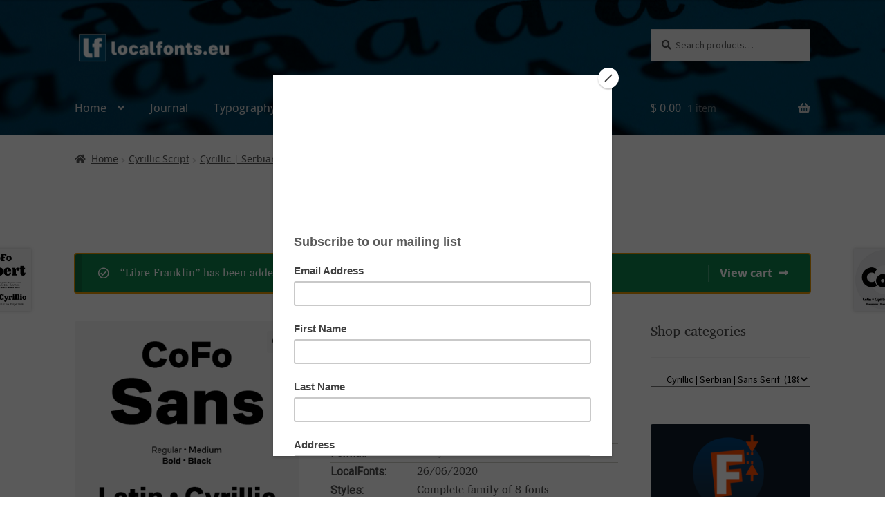

--- FILE ---
content_type: text/html; charset=UTF-8
request_url: https://localfonts.eu/shop/cyrillic-script/serbian/serbian-cyrillic-sans-serif/cofo-sans/?add-to-cart=18618
body_size: 86488
content:
<!doctype html>
<html lang="en-US">
<head>
<meta charset="UTF-8">
<meta name="viewport" content="width=device-width, initial-scale=1">
<link rel="profile" href="https://gmpg.org/xfn/11">
<link rel="pingback" href="https://localfonts.eu/xmlrpc.php">

				<script>document.documentElement.className = document.documentElement.className + ' yes-js js_active js'</script>
			<meta name='robots' content='index, follow, max-image-preview:large, max-snippet:-1, max-video-preview:-1' />

	<!-- This site is optimized with the Yoast SEO plugin v26.7 - https://yoast.com/wordpress/plugins/seo/ -->
	<title>CoFo Sans</title>
	<meta name="description" content="CoFo Sans is a clean sans serif with a soul. This is not just another neutral sans. Simplicity in type design is the most difficult task, and yet so many sans serifs exists that claim to be completely neutral and perfectly universal. CoFo Sans is based on the idea of harmony between rationality and emotion, and between Latin and Cyrillic. It is our per-ception of a perfect balance between simplicity and personality. It’s not purely geometric, or even based on a specific model." />
	<link rel="canonical" href="https://localfonts.eu/shop/cyrillic-script/serbian/serbian-cyrillic-sans-serif/cofo-sans/" />
	<meta property="og:locale" content="en_US" />
	<meta property="og:type" content="article" />
	<meta property="og:title" content="CoFo Sans" />
	<meta property="og:description" content="CoFo Sans is a clean sans serif with a soul. This is not just another neutral sans. Simplicity in type design is the most difficult task, and yet so many sans serifs exists that claim to be completely neutral and perfectly universal. CoFo Sans is based on the idea of harmony between rationality and emotion, and between Latin and Cyrillic. It is our per-ception of a perfect balance between simplicity and personality. It’s not purely geometric, or even based on a specific model." />
	<meta property="og:url" content="https://localfonts.eu/shop/cyrillic-script/serbian/serbian-cyrillic-sans-serif/cofo-sans/" />
	<meta property="og:site_name" content="Localfonts" />
	<meta property="article:modified_time" content="2023-05-25T11:12:33+00:00" />
	<meta property="og:image" content="https://localfonts.eu/wp-content/uploads/2019/04/CoFo_Sans_950x475_01.png" />
	<meta property="og:image:width" content="1267" />
	<meta property="og:image:height" content="634" />
	<meta property="og:image:type" content="image/png" />
	<meta name="twitter:card" content="summary_large_image" />
	<meta name="twitter:title" content="CoFo Sans" />
	<meta name="twitter:description" content="CoFo Sans is a clean sans serif with a soul. This is not just another neutral sans. Simplicity in type design is the most difficult task, and yet so many sans serifs exists that claim to be completely neutral and perfectly universal. CoFo Sans is based on the idea of harmony between rationality and emotion, and between Latin and Cyrillic. It is our per-ception of a perfect balance between simplicity and personality. It’s not purely geometric, or even based on a specific model." />
	<meta name="twitter:image" content="https://localfonts.eu/wp-content/uploads/2019/04/CoFo_Sans_950x475_01.png" />
	<meta name="twitter:label1" content="Est. reading time" />
	<meta name="twitter:data1" content="1 minute" />
	<script type="application/ld+json" class="yoast-schema-graph">{"@context":"https://schema.org","@graph":[{"@type":"WebPage","@id":"https://localfonts.eu/shop/cyrillic-script/serbian/serbian-cyrillic-sans-serif/cofo-sans/","url":"https://localfonts.eu/shop/cyrillic-script/serbian/serbian-cyrillic-sans-serif/cofo-sans/","name":"CoFo Sans","isPartOf":{"@id":"https://localfonts.eu/#website"},"primaryImageOfPage":{"@id":"https://localfonts.eu/shop/cyrillic-script/serbian/serbian-cyrillic-sans-serif/cofo-sans/#primaryimage"},"image":{"@id":"https://localfonts.eu/shop/cyrillic-script/serbian/serbian-cyrillic-sans-serif/cofo-sans/#primaryimage"},"thumbnailUrl":"https://localfonts.eu/wp-content/uploads/2020/07/CoFo_Sans_600x600_01.png","datePublished":"2020-07-03T08:28:58+00:00","dateModified":"2023-05-25T11:12:33+00:00","description":"CoFo Sans is a clean sans serif with a soul. This is not just another neutral sans. Simplicity in type design is the most difficult task, and yet so many sans serifs exists that claim to be completely neutral and perfectly universal. CoFo Sans is based on the idea of harmony between rationality and emotion, and between Latin and Cyrillic. It is our per-ception of a perfect balance between simplicity and personality. It’s not purely geometric, or even based on a specific model.","breadcrumb":{"@id":"https://localfonts.eu/shop/cyrillic-script/serbian/serbian-cyrillic-sans-serif/cofo-sans/#breadcrumb"},"inLanguage":"en-US","potentialAction":[{"@type":"ReadAction","target":["https://localfonts.eu/shop/cyrillic-script/serbian/serbian-cyrillic-sans-serif/cofo-sans/"]}]},{"@type":"ImageObject","inLanguage":"en-US","@id":"https://localfonts.eu/shop/cyrillic-script/serbian/serbian-cyrillic-sans-serif/cofo-sans/#primaryimage","url":"https://localfonts.eu/wp-content/uploads/2020/07/CoFo_Sans_600x600_01.png","contentUrl":"https://localfonts.eu/wp-content/uploads/2020/07/CoFo_Sans_600x600_01.png","width":600,"height":600,"caption":"CoFo Sans"},{"@type":"BreadcrumbList","@id":"https://localfonts.eu/shop/cyrillic-script/serbian/serbian-cyrillic-sans-serif/cofo-sans/#breadcrumb","itemListElement":[{"@type":"ListItem","position":1,"name":"Home","item":"https://localfonts.eu/"},{"@type":"ListItem","position":2,"name":"Shop","item":"https://localfonts.eu/"},{"@type":"ListItem","position":3,"name":"CoFo Sans"}]},{"@type":"WebSite","@id":"https://localfonts.eu/#website","url":"https://localfonts.eu/","name":"Localfonts","description":"Fonts | Шрифтове","publisher":{"@id":"https://localfonts.eu/#organization"},"potentialAction":[{"@type":"SearchAction","target":{"@type":"EntryPoint","urlTemplate":"https://localfonts.eu/?s={search_term_string}"},"query-input":{"@type":"PropertyValueSpecification","valueRequired":true,"valueName":"search_term_string"}}],"inLanguage":"en-US"},{"@type":"Organization","@id":"https://localfonts.eu/#organization","name":"LocalFonts","url":"https://localfonts.eu/","logo":{"@type":"ImageObject","inLanguage":"en-US","@id":"https://localfonts.eu/#/schema/logo/image/","url":"https://localfonts.eu/wp-content/uploads/2019/05/LF_logo_512x512px_01.png","contentUrl":"https://localfonts.eu/wp-content/uploads/2019/05/LF_logo_512x512px_01.png","width":512,"height":512,"caption":"LocalFonts"},"image":{"@id":"https://localfonts.eu/#/schema/logo/image/"}}]}</script>
	<!-- / Yoast SEO plugin. -->


<link rel='dns-prefetch' href='//www.googletagmanager.com' />
<link rel='dns-prefetch' href='//capi-automation.s3.us-east-2.amazonaws.com' />
<link rel='dns-prefetch' href='//fonts.googleapis.com' />
<link rel='dns-prefetch' href='//use.fontawesome.com' />
<link rel="alternate" title="oEmbed (JSON)" type="application/json+oembed" href="https://localfonts.eu/wp-json/oembed/1.0/embed?url=https%3A%2F%2Flocalfonts.eu%2Fshop%2Fcyrillic-script%2Fserbian%2Fserbian-cyrillic-sans-serif%2Fcofo-sans%2F" />
<link rel="alternate" title="oEmbed (XML)" type="text/xml+oembed" href="https://localfonts.eu/wp-json/oembed/1.0/embed?url=https%3A%2F%2Flocalfonts.eu%2Fshop%2Fcyrillic-script%2Fserbian%2Fserbian-cyrillic-sans-serif%2Fcofo-sans%2F&#038;format=xml" />
<style id='wp-img-auto-sizes-contain-inline-css'>
img:is([sizes=auto i],[sizes^="auto," i]){contain-intrinsic-size:3000px 1500px}
/*# sourceURL=wp-img-auto-sizes-contain-inline-css */
</style>
<link rel='stylesheet' id='simple_tooltips_style-css' href='https://localfonts.eu/wp-content/plugins/simple-tooltips/zebra_tooltips.css?ver=6.9' media='all' />
<style id='cf-frontend-style-inline-css'>
@font-face {
	font-family: 'Listopad-Regular';
	font-style: normal;
	font-weight: 400;
	font-display: auto;
	src: url('https://localfonts.eu/wp-content/uploads/2025/07/Listopad-Regular.ttf') format('truetype');
}
/*# sourceURL=cf-frontend-style-inline-css */
</style>
<style id='wp-emoji-styles-inline-css'>

	img.wp-smiley, img.emoji {
		display: inline !important;
		border: none !important;
		box-shadow: none !important;
		height: 1em !important;
		width: 1em !important;
		margin: 0 0.07em !important;
		vertical-align: -0.1em !important;
		background: none !important;
		padding: 0 !important;
	}
/*# sourceURL=wp-emoji-styles-inline-css */
</style>
<link rel='stylesheet' id='wp-block-library-css' href='https://localfonts.eu/wp-includes/css/dist/block-library/style.min.css?ver=6.9' media='all' />
<style id='wp-block-image-inline-css'>
.wp-block-image>a,.wp-block-image>figure>a{display:inline-block}.wp-block-image img{box-sizing:border-box;height:auto;max-width:100%;vertical-align:bottom}@media not (prefers-reduced-motion){.wp-block-image img.hide{visibility:hidden}.wp-block-image img.show{animation:show-content-image .4s}}.wp-block-image[style*=border-radius] img,.wp-block-image[style*=border-radius]>a{border-radius:inherit}.wp-block-image.has-custom-border img{box-sizing:border-box}.wp-block-image.aligncenter{text-align:center}.wp-block-image.alignfull>a,.wp-block-image.alignwide>a{width:100%}.wp-block-image.alignfull img,.wp-block-image.alignwide img{height:auto;width:100%}.wp-block-image .aligncenter,.wp-block-image .alignleft,.wp-block-image .alignright,.wp-block-image.aligncenter,.wp-block-image.alignleft,.wp-block-image.alignright{display:table}.wp-block-image .aligncenter>figcaption,.wp-block-image .alignleft>figcaption,.wp-block-image .alignright>figcaption,.wp-block-image.aligncenter>figcaption,.wp-block-image.alignleft>figcaption,.wp-block-image.alignright>figcaption{caption-side:bottom;display:table-caption}.wp-block-image .alignleft{float:left;margin:.5em 1em .5em 0}.wp-block-image .alignright{float:right;margin:.5em 0 .5em 1em}.wp-block-image .aligncenter{margin-left:auto;margin-right:auto}.wp-block-image :where(figcaption){margin-bottom:1em;margin-top:.5em}.wp-block-image.is-style-circle-mask img{border-radius:9999px}@supports ((-webkit-mask-image:none) or (mask-image:none)) or (-webkit-mask-image:none){.wp-block-image.is-style-circle-mask img{border-radius:0;-webkit-mask-image:url('data:image/svg+xml;utf8,<svg viewBox="0 0 100 100" xmlns="http://www.w3.org/2000/svg"><circle cx="50" cy="50" r="50"/></svg>');mask-image:url('data:image/svg+xml;utf8,<svg viewBox="0 0 100 100" xmlns="http://www.w3.org/2000/svg"><circle cx="50" cy="50" r="50"/></svg>');mask-mode:alpha;-webkit-mask-position:center;mask-position:center;-webkit-mask-repeat:no-repeat;mask-repeat:no-repeat;-webkit-mask-size:contain;mask-size:contain}}:root :where(.wp-block-image.is-style-rounded img,.wp-block-image .is-style-rounded img){border-radius:9999px}.wp-block-image figure{margin:0}.wp-lightbox-container{display:flex;flex-direction:column;position:relative}.wp-lightbox-container img{cursor:zoom-in}.wp-lightbox-container img:hover+button{opacity:1}.wp-lightbox-container button{align-items:center;backdrop-filter:blur(16px) saturate(180%);background-color:#5a5a5a40;border:none;border-radius:4px;cursor:zoom-in;display:flex;height:20px;justify-content:center;opacity:0;padding:0;position:absolute;right:16px;text-align:center;top:16px;width:20px;z-index:100}@media not (prefers-reduced-motion){.wp-lightbox-container button{transition:opacity .2s ease}}.wp-lightbox-container button:focus-visible{outline:3px auto #5a5a5a40;outline:3px auto -webkit-focus-ring-color;outline-offset:3px}.wp-lightbox-container button:hover{cursor:pointer;opacity:1}.wp-lightbox-container button:focus{opacity:1}.wp-lightbox-container button:focus,.wp-lightbox-container button:hover,.wp-lightbox-container button:not(:hover):not(:active):not(.has-background){background-color:#5a5a5a40;border:none}.wp-lightbox-overlay{box-sizing:border-box;cursor:zoom-out;height:100vh;left:0;overflow:hidden;position:fixed;top:0;visibility:hidden;width:100%;z-index:100000}.wp-lightbox-overlay .close-button{align-items:center;cursor:pointer;display:flex;justify-content:center;min-height:40px;min-width:40px;padding:0;position:absolute;right:calc(env(safe-area-inset-right) + 16px);top:calc(env(safe-area-inset-top) + 16px);z-index:5000000}.wp-lightbox-overlay .close-button:focus,.wp-lightbox-overlay .close-button:hover,.wp-lightbox-overlay .close-button:not(:hover):not(:active):not(.has-background){background:none;border:none}.wp-lightbox-overlay .lightbox-image-container{height:var(--wp--lightbox-container-height);left:50%;overflow:hidden;position:absolute;top:50%;transform:translate(-50%,-50%);transform-origin:top left;width:var(--wp--lightbox-container-width);z-index:9999999999}.wp-lightbox-overlay .wp-block-image{align-items:center;box-sizing:border-box;display:flex;height:100%;justify-content:center;margin:0;position:relative;transform-origin:0 0;width:100%;z-index:3000000}.wp-lightbox-overlay .wp-block-image img{height:var(--wp--lightbox-image-height);min-height:var(--wp--lightbox-image-height);min-width:var(--wp--lightbox-image-width);width:var(--wp--lightbox-image-width)}.wp-lightbox-overlay .wp-block-image figcaption{display:none}.wp-lightbox-overlay button{background:none;border:none}.wp-lightbox-overlay .scrim{background-color:#fff;height:100%;opacity:.9;position:absolute;width:100%;z-index:2000000}.wp-lightbox-overlay.active{visibility:visible}@media not (prefers-reduced-motion){.wp-lightbox-overlay.active{animation:turn-on-visibility .25s both}.wp-lightbox-overlay.active img{animation:turn-on-visibility .35s both}.wp-lightbox-overlay.show-closing-animation:not(.active){animation:turn-off-visibility .35s both}.wp-lightbox-overlay.show-closing-animation:not(.active) img{animation:turn-off-visibility .25s both}.wp-lightbox-overlay.zoom.active{animation:none;opacity:1;visibility:visible}.wp-lightbox-overlay.zoom.active .lightbox-image-container{animation:lightbox-zoom-in .4s}.wp-lightbox-overlay.zoom.active .lightbox-image-container img{animation:none}.wp-lightbox-overlay.zoom.active .scrim{animation:turn-on-visibility .4s forwards}.wp-lightbox-overlay.zoom.show-closing-animation:not(.active){animation:none}.wp-lightbox-overlay.zoom.show-closing-animation:not(.active) .lightbox-image-container{animation:lightbox-zoom-out .4s}.wp-lightbox-overlay.zoom.show-closing-animation:not(.active) .lightbox-image-container img{animation:none}.wp-lightbox-overlay.zoom.show-closing-animation:not(.active) .scrim{animation:turn-off-visibility .4s forwards}}@keyframes show-content-image{0%{visibility:hidden}99%{visibility:hidden}to{visibility:visible}}@keyframes turn-on-visibility{0%{opacity:0}to{opacity:1}}@keyframes turn-off-visibility{0%{opacity:1;visibility:visible}99%{opacity:0;visibility:visible}to{opacity:0;visibility:hidden}}@keyframes lightbox-zoom-in{0%{transform:translate(calc((-100vw + var(--wp--lightbox-scrollbar-width))/2 + var(--wp--lightbox-initial-left-position)),calc(-50vh + var(--wp--lightbox-initial-top-position))) scale(var(--wp--lightbox-scale))}to{transform:translate(-50%,-50%) scale(1)}}@keyframes lightbox-zoom-out{0%{transform:translate(-50%,-50%) scale(1);visibility:visible}99%{visibility:visible}to{transform:translate(calc((-100vw + var(--wp--lightbox-scrollbar-width))/2 + var(--wp--lightbox-initial-left-position)),calc(-50vh + var(--wp--lightbox-initial-top-position))) scale(var(--wp--lightbox-scale));visibility:hidden}}
/*# sourceURL=https://localfonts.eu/wp-includes/blocks/image/style.min.css */
</style>
<style id='wp-block-image-theme-inline-css'>
:root :where(.wp-block-image figcaption){color:#555;font-size:13px;text-align:center}.is-dark-theme :root :where(.wp-block-image figcaption){color:#ffffffa6}.wp-block-image{margin:0 0 1em}
/*# sourceURL=https://localfonts.eu/wp-includes/blocks/image/theme.min.css */
</style>
<style id='global-styles-inline-css'>
:root{--wp--preset--aspect-ratio--square: 1;--wp--preset--aspect-ratio--4-3: 4/3;--wp--preset--aspect-ratio--3-4: 3/4;--wp--preset--aspect-ratio--3-2: 3/2;--wp--preset--aspect-ratio--2-3: 2/3;--wp--preset--aspect-ratio--16-9: 16/9;--wp--preset--aspect-ratio--9-16: 9/16;--wp--preset--color--black: #000000;--wp--preset--color--cyan-bluish-gray: #abb8c3;--wp--preset--color--white: #ffffff;--wp--preset--color--pale-pink: #f78da7;--wp--preset--color--vivid-red: #cf2e2e;--wp--preset--color--luminous-vivid-orange: #ff6900;--wp--preset--color--luminous-vivid-amber: #fcb900;--wp--preset--color--light-green-cyan: #7bdcb5;--wp--preset--color--vivid-green-cyan: #00d084;--wp--preset--color--pale-cyan-blue: #8ed1fc;--wp--preset--color--vivid-cyan-blue: #0693e3;--wp--preset--color--vivid-purple: #9b51e0;--wp--preset--gradient--vivid-cyan-blue-to-vivid-purple: linear-gradient(135deg,rgb(6,147,227) 0%,rgb(155,81,224) 100%);--wp--preset--gradient--light-green-cyan-to-vivid-green-cyan: linear-gradient(135deg,rgb(122,220,180) 0%,rgb(0,208,130) 100%);--wp--preset--gradient--luminous-vivid-amber-to-luminous-vivid-orange: linear-gradient(135deg,rgb(252,185,0) 0%,rgb(255,105,0) 100%);--wp--preset--gradient--luminous-vivid-orange-to-vivid-red: linear-gradient(135deg,rgb(255,105,0) 0%,rgb(207,46,46) 100%);--wp--preset--gradient--very-light-gray-to-cyan-bluish-gray: linear-gradient(135deg,rgb(238,238,238) 0%,rgb(169,184,195) 100%);--wp--preset--gradient--cool-to-warm-spectrum: linear-gradient(135deg,rgb(74,234,220) 0%,rgb(151,120,209) 20%,rgb(207,42,186) 40%,rgb(238,44,130) 60%,rgb(251,105,98) 80%,rgb(254,248,76) 100%);--wp--preset--gradient--blush-light-purple: linear-gradient(135deg,rgb(255,206,236) 0%,rgb(152,150,240) 100%);--wp--preset--gradient--blush-bordeaux: linear-gradient(135deg,rgb(254,205,165) 0%,rgb(254,45,45) 50%,rgb(107,0,62) 100%);--wp--preset--gradient--luminous-dusk: linear-gradient(135deg,rgb(255,203,112) 0%,rgb(199,81,192) 50%,rgb(65,88,208) 100%);--wp--preset--gradient--pale-ocean: linear-gradient(135deg,rgb(255,245,203) 0%,rgb(182,227,212) 50%,rgb(51,167,181) 100%);--wp--preset--gradient--electric-grass: linear-gradient(135deg,rgb(202,248,128) 0%,rgb(113,206,126) 100%);--wp--preset--gradient--midnight: linear-gradient(135deg,rgb(2,3,129) 0%,rgb(40,116,252) 100%);--wp--preset--font-size--small: 14px;--wp--preset--font-size--medium: 23px;--wp--preset--font-size--large: 26px;--wp--preset--font-size--x-large: 42px;--wp--preset--font-size--normal: 16px;--wp--preset--font-size--huge: 37px;--wp--preset--spacing--20: 0.44rem;--wp--preset--spacing--30: 0.67rem;--wp--preset--spacing--40: 1rem;--wp--preset--spacing--50: 1.5rem;--wp--preset--spacing--60: 2.25rem;--wp--preset--spacing--70: 3.38rem;--wp--preset--spacing--80: 5.06rem;--wp--preset--shadow--natural: 6px 6px 9px rgba(0, 0, 0, 0.2);--wp--preset--shadow--deep: 12px 12px 50px rgba(0, 0, 0, 0.4);--wp--preset--shadow--sharp: 6px 6px 0px rgba(0, 0, 0, 0.2);--wp--preset--shadow--outlined: 6px 6px 0px -3px rgb(255, 255, 255), 6px 6px rgb(0, 0, 0);--wp--preset--shadow--crisp: 6px 6px 0px rgb(0, 0, 0);}:root :where(.is-layout-flow) > :first-child{margin-block-start: 0;}:root :where(.is-layout-flow) > :last-child{margin-block-end: 0;}:root :where(.is-layout-flow) > *{margin-block-start: 24px;margin-block-end: 0;}:root :where(.is-layout-constrained) > :first-child{margin-block-start: 0;}:root :where(.is-layout-constrained) > :last-child{margin-block-end: 0;}:root :where(.is-layout-constrained) > *{margin-block-start: 24px;margin-block-end: 0;}:root :where(.is-layout-flex){gap: 24px;}:root :where(.is-layout-grid){gap: 24px;}body .is-layout-flex{display: flex;}.is-layout-flex{flex-wrap: wrap;align-items: center;}.is-layout-flex > :is(*, div){margin: 0;}body .is-layout-grid{display: grid;}.is-layout-grid > :is(*, div){margin: 0;}.has-black-color{color: var(--wp--preset--color--black) !important;}.has-cyan-bluish-gray-color{color: var(--wp--preset--color--cyan-bluish-gray) !important;}.has-white-color{color: var(--wp--preset--color--white) !important;}.has-pale-pink-color{color: var(--wp--preset--color--pale-pink) !important;}.has-vivid-red-color{color: var(--wp--preset--color--vivid-red) !important;}.has-luminous-vivid-orange-color{color: var(--wp--preset--color--luminous-vivid-orange) !important;}.has-luminous-vivid-amber-color{color: var(--wp--preset--color--luminous-vivid-amber) !important;}.has-light-green-cyan-color{color: var(--wp--preset--color--light-green-cyan) !important;}.has-vivid-green-cyan-color{color: var(--wp--preset--color--vivid-green-cyan) !important;}.has-pale-cyan-blue-color{color: var(--wp--preset--color--pale-cyan-blue) !important;}.has-vivid-cyan-blue-color{color: var(--wp--preset--color--vivid-cyan-blue) !important;}.has-vivid-purple-color{color: var(--wp--preset--color--vivid-purple) !important;}.has-black-background-color{background-color: var(--wp--preset--color--black) !important;}.has-cyan-bluish-gray-background-color{background-color: var(--wp--preset--color--cyan-bluish-gray) !important;}.has-white-background-color{background-color: var(--wp--preset--color--white) !important;}.has-pale-pink-background-color{background-color: var(--wp--preset--color--pale-pink) !important;}.has-vivid-red-background-color{background-color: var(--wp--preset--color--vivid-red) !important;}.has-luminous-vivid-orange-background-color{background-color: var(--wp--preset--color--luminous-vivid-orange) !important;}.has-luminous-vivid-amber-background-color{background-color: var(--wp--preset--color--luminous-vivid-amber) !important;}.has-light-green-cyan-background-color{background-color: var(--wp--preset--color--light-green-cyan) !important;}.has-vivid-green-cyan-background-color{background-color: var(--wp--preset--color--vivid-green-cyan) !important;}.has-pale-cyan-blue-background-color{background-color: var(--wp--preset--color--pale-cyan-blue) !important;}.has-vivid-cyan-blue-background-color{background-color: var(--wp--preset--color--vivid-cyan-blue) !important;}.has-vivid-purple-background-color{background-color: var(--wp--preset--color--vivid-purple) !important;}.has-black-border-color{border-color: var(--wp--preset--color--black) !important;}.has-cyan-bluish-gray-border-color{border-color: var(--wp--preset--color--cyan-bluish-gray) !important;}.has-white-border-color{border-color: var(--wp--preset--color--white) !important;}.has-pale-pink-border-color{border-color: var(--wp--preset--color--pale-pink) !important;}.has-vivid-red-border-color{border-color: var(--wp--preset--color--vivid-red) !important;}.has-luminous-vivid-orange-border-color{border-color: var(--wp--preset--color--luminous-vivid-orange) !important;}.has-luminous-vivid-amber-border-color{border-color: var(--wp--preset--color--luminous-vivid-amber) !important;}.has-light-green-cyan-border-color{border-color: var(--wp--preset--color--light-green-cyan) !important;}.has-vivid-green-cyan-border-color{border-color: var(--wp--preset--color--vivid-green-cyan) !important;}.has-pale-cyan-blue-border-color{border-color: var(--wp--preset--color--pale-cyan-blue) !important;}.has-vivid-cyan-blue-border-color{border-color: var(--wp--preset--color--vivid-cyan-blue) !important;}.has-vivid-purple-border-color{border-color: var(--wp--preset--color--vivid-purple) !important;}.has-vivid-cyan-blue-to-vivid-purple-gradient-background{background: var(--wp--preset--gradient--vivid-cyan-blue-to-vivid-purple) !important;}.has-light-green-cyan-to-vivid-green-cyan-gradient-background{background: var(--wp--preset--gradient--light-green-cyan-to-vivid-green-cyan) !important;}.has-luminous-vivid-amber-to-luminous-vivid-orange-gradient-background{background: var(--wp--preset--gradient--luminous-vivid-amber-to-luminous-vivid-orange) !important;}.has-luminous-vivid-orange-to-vivid-red-gradient-background{background: var(--wp--preset--gradient--luminous-vivid-orange-to-vivid-red) !important;}.has-very-light-gray-to-cyan-bluish-gray-gradient-background{background: var(--wp--preset--gradient--very-light-gray-to-cyan-bluish-gray) !important;}.has-cool-to-warm-spectrum-gradient-background{background: var(--wp--preset--gradient--cool-to-warm-spectrum) !important;}.has-blush-light-purple-gradient-background{background: var(--wp--preset--gradient--blush-light-purple) !important;}.has-blush-bordeaux-gradient-background{background: var(--wp--preset--gradient--blush-bordeaux) !important;}.has-luminous-dusk-gradient-background{background: var(--wp--preset--gradient--luminous-dusk) !important;}.has-pale-ocean-gradient-background{background: var(--wp--preset--gradient--pale-ocean) !important;}.has-electric-grass-gradient-background{background: var(--wp--preset--gradient--electric-grass) !important;}.has-midnight-gradient-background{background: var(--wp--preset--gradient--midnight) !important;}.has-small-font-size{font-size: var(--wp--preset--font-size--small) !important;}.has-medium-font-size{font-size: var(--wp--preset--font-size--medium) !important;}.has-large-font-size{font-size: var(--wp--preset--font-size--large) !important;}.has-x-large-font-size{font-size: var(--wp--preset--font-size--x-large) !important;}
/*# sourceURL=global-styles-inline-css */
</style>

<style id='classic-theme-styles-inline-css'>
/*! This file is auto-generated */
.wp-block-button__link{color:#fff;background-color:#32373c;border-radius:9999px;box-shadow:none;text-decoration:none;padding:calc(.667em + 2px) calc(1.333em + 2px);font-size:1.125em}.wp-block-file__button{background:#32373c;color:#fff;text-decoration:none}
/*# sourceURL=/wp-includes/css/classic-themes.min.css */
</style>
<link rel='stylesheet' id='storefront-gutenberg-blocks-css' href='https://localfonts.eu/wp-content/themes/storefront/assets/css/base/gutenberg-blocks.css?ver=4.6.2' media='all' />
<style id='storefront-gutenberg-blocks-inline-css'>

				.wp-block-button__link:not(.has-text-color) {
					color: #333333;
				}

				.wp-block-button__link:not(.has-text-color):hover,
				.wp-block-button__link:not(.has-text-color):focus,
				.wp-block-button__link:not(.has-text-color):active {
					color: #333333;
				}

				.wp-block-button__link:not(.has-background) {
					background-color: #eeeeee;
				}

				.wp-block-button__link:not(.has-background):hover,
				.wp-block-button__link:not(.has-background):focus,
				.wp-block-button__link:not(.has-background):active {
					border-color: #d5d5d5;
					background-color: #d5d5d5;
				}

				.wc-block-grid__products .wc-block-grid__product .wp-block-button__link {
					background-color: #eeeeee;
					border-color: #eeeeee;
					color: #333333;
				}

				.wp-block-quote footer,
				.wp-block-quote cite,
				.wp-block-quote__citation {
					color: #4f4f4f;
				}

				.wp-block-pullquote cite,
				.wp-block-pullquote footer,
				.wp-block-pullquote__citation {
					color: #4f4f4f;
				}

				.wp-block-image figcaption {
					color: #4f4f4f;
				}

				.wp-block-separator.is-style-dots::before {
					color: #333333;
				}

				.wp-block-file a.wp-block-file__button {
					color: #333333;
					background-color: #eeeeee;
					border-color: #eeeeee;
				}

				.wp-block-file a.wp-block-file__button:hover,
				.wp-block-file a.wp-block-file__button:focus,
				.wp-block-file a.wp-block-file__button:active {
					color: #333333;
					background-color: #d5d5d5;
				}

				.wp-block-code,
				.wp-block-preformatted pre {
					color: #4f4f4f;
				}

				.wp-block-table:not( .has-background ):not( .is-style-stripes ) tbody tr:nth-child(2n) td {
					background-color: #fdfdfd;
				}

				.wp-block-cover .wp-block-cover__inner-container h1:not(.has-text-color),
				.wp-block-cover .wp-block-cover__inner-container h2:not(.has-text-color),
				.wp-block-cover .wp-block-cover__inner-container h3:not(.has-text-color),
				.wp-block-cover .wp-block-cover__inner-container h4:not(.has-text-color),
				.wp-block-cover .wp-block-cover__inner-container h5:not(.has-text-color),
				.wp-block-cover .wp-block-cover__inner-container h6:not(.has-text-color) {
					color: #000000;
				}

				div.wc-block-components-price-slider__range-input-progress,
				.rtl .wc-block-components-price-slider__range-input-progress {
					--range-color: #7f7f7f;
				}

				/* Target only IE11 */
				@media all and (-ms-high-contrast: none), (-ms-high-contrast: active) {
					.wc-block-components-price-slider__range-input-progress {
						background: #7f7f7f;
					}
				}

				.wc-block-components-button:not(.is-link) {
					background-color: #333333;
					color: #ffffff;
				}

				.wc-block-components-button:not(.is-link):hover,
				.wc-block-components-button:not(.is-link):focus,
				.wc-block-components-button:not(.is-link):active {
					background-color: #1a1a1a;
					color: #ffffff;
				}

				.wc-block-components-button:not(.is-link):disabled {
					background-color: #333333;
					color: #ffffff;
				}

				.wc-block-cart__submit-container {
					background-color: #ffffff;
				}

				.wc-block-cart__submit-container::before {
					color: rgba(220,220,220,0.5);
				}

				.wc-block-components-order-summary-item__quantity {
					background-color: #ffffff;
					border-color: #4f4f4f;
					box-shadow: 0 0 0 2px #ffffff;
					color: #4f4f4f;
				}
			
/*# sourceURL=storefront-gutenberg-blocks-inline-css */
</style>
<link rel='stylesheet' id='wpos-magnific-style-css' href='https://localfonts.eu/wp-content/plugins/meta-slider-and-carousel-with-lightbox/assets/css/magnific-popup.css?ver=2.0.7' media='all' />
<link rel='stylesheet' id='wpos-slick-style-css' href='https://localfonts.eu/wp-content/plugins/meta-slider-and-carousel-with-lightbox/assets/css/slick.css?ver=2.0.7' media='all' />
<link rel='stylesheet' id='wp-igsp-public-css-css' href='https://localfonts.eu/wp-content/plugins/meta-slider-and-carousel-with-lightbox/assets/css/wp-igsp-public.css?ver=2.0.7' media='all' />
<link rel='stylesheet' id='wc-captcha-frontend-css' href='https://localfonts.eu/wp-content/plugins/wc-captcha/css/frontend.css?ver=6.9' media='all' />
<link rel='stylesheet' id='photoswipe-css' href='https://localfonts.eu/wp-content/plugins/woocommerce/assets/css/photoswipe/photoswipe.min.css?ver=10.4.3' media='all' />
<link rel='stylesheet' id='photoswipe-default-skin-css' href='https://localfonts.eu/wp-content/plugins/woocommerce/assets/css/photoswipe/default-skin/default-skin.min.css?ver=10.4.3' media='all' />
<style id='woocommerce-inline-inline-css'>
.woocommerce form .form-row .required { visibility: visible; }
/*# sourceURL=woocommerce-inline-inline-css */
</style>
<link rel='stylesheet' id='ivory-search-styles-css' href='https://localfonts.eu/wp-content/plugins/add-search-to-menu/public/css/ivory-search.min.css?ver=5.5.13' media='all' />
<link rel='stylesheet' id='select2-css' href='https://localfonts.eu/wp-content/plugins/woocommerce/assets/css/select2.css?ver=10.4.3' media='all' />
<link rel='stylesheet' id='marketking_main_style-css' href='https://localfonts.eu/wp-content/plugins/marketking-multivendor-marketplace-for-woocommerce/public/../includes/assets/css/style.css?ver=v2.1.10' media='all' />
<link rel='stylesheet' id='dashicons-css' href='https://localfonts.eu/wp-includes/css/dashicons.min.css?ver=6.9' media='all' />
<style id='dashicons-inline-css'>
[data-font="Dashicons"]:before {font-family: 'Dashicons' !important;content: attr(data-icon) !important;speak: none !important;font-weight: normal !important;font-variant: normal !important;text-transform: none !important;line-height: 1 !important;font-style: normal !important;-webkit-font-smoothing: antialiased !important;-moz-osx-font-smoothing: grayscale !important;}
/*# sourceURL=dashicons-inline-css */
</style>
<link rel='stylesheet' id='gateway-css' href='https://localfonts.eu/wp-content/plugins/woocommerce-paypal-payments/modules/ppcp-button/assets/css/gateway.css?ver=3.3.2' media='all' />
<link rel='stylesheet' id='jquery-selectBox-css' href='https://localfonts.eu/wp-content/plugins/yith-woocommerce-wishlist/assets/css/jquery.selectBox.css?ver=1.2.0' media='all' />
<link rel='stylesheet' id='woocommerce_prettyPhoto_css-css' href='//localfonts.eu/wp-content/plugins/woocommerce/assets/css/prettyPhoto.css?ver=3.1.6' media='all' />
<link rel='stylesheet' id='yith-wcwl-main-css' href='https://localfonts.eu/wp-content/plugins/yith-woocommerce-wishlist/assets/css/style.css?ver=4.11.0' media='all' />
<style id='yith-wcwl-main-inline-css'>
 :root { --color-add-to-wishlist-background: #333333; --color-add-to-wishlist-text: #FFFFFF; --color-add-to-wishlist-border: #333333; --color-add-to-wishlist-background-hover: #333333; --color-add-to-wishlist-text-hover: #FFFFFF; --color-add-to-wishlist-border-hover: #333333; --rounded-corners-radius: 16px; --add-to-cart-rounded-corners-radius: 16px; --color-headers-background: #F4F4F4; --feedback-duration: 3s } 
 :root { --color-add-to-wishlist-background: #333333; --color-add-to-wishlist-text: #FFFFFF; --color-add-to-wishlist-border: #333333; --color-add-to-wishlist-background-hover: #333333; --color-add-to-wishlist-text-hover: #FFFFFF; --color-add-to-wishlist-border-hover: #333333; --rounded-corners-radius: 16px; --add-to-cart-rounded-corners-radius: 16px; --color-headers-background: #F4F4F4; --feedback-duration: 3s } 
/*# sourceURL=yith-wcwl-main-inline-css */
</style>
<link rel='stylesheet' id='yith-wcwl-theme-css' href='https://localfonts.eu/wp-content/plugins/yith-woocommerce-wishlist/assets/css/themes/storefront.css?ver=4.11.0' media='all' />
<link rel='stylesheet' id='storefront-style-css' href='https://localfonts.eu/wp-content/themes/storefront/style.css?ver=4.6.2' media='all' />
<style id='storefront-style-inline-css'>

			.main-navigation ul li a,
			.site-title a,
			ul.menu li a,
			.site-branding h1 a,
			button.menu-toggle,
			button.menu-toggle:hover,
			.handheld-navigation .dropdown-toggle {
				color: #d1d1d1;
			}

			button.menu-toggle,
			button.menu-toggle:hover {
				border-color: #d1d1d1;
			}

			.main-navigation ul li a:hover,
			.main-navigation ul li:hover > a,
			.site-title a:hover,
			.site-header ul.menu li.current-menu-item > a {
				color: #ffffff;
			}

			table:not( .has-background ) th {
				background-color: #f8f8f8;
			}

			table:not( .has-background ) tbody td {
				background-color: #fdfdfd;
			}

			table:not( .has-background ) tbody tr:nth-child(2n) td,
			fieldset,
			fieldset legend {
				background-color: #fbfbfb;
			}

			.site-header,
			.secondary-navigation ul ul,
			.main-navigation ul.menu > li.menu-item-has-children:after,
			.secondary-navigation ul.menu ul,
			.storefront-handheld-footer-bar,
			.storefront-handheld-footer-bar ul li > a,
			.storefront-handheld-footer-bar ul li.search .site-search,
			button.menu-toggle,
			button.menu-toggle:hover {
				background-color: #005076;
			}

			p.site-description,
			.site-header,
			.storefront-handheld-footer-bar {
				color: #ffffff;
			}

			button.menu-toggle:after,
			button.menu-toggle:before,
			button.menu-toggle span:before {
				background-color: #d1d1d1;
			}

			h1, h2, h3, h4, h5, h6, .wc-block-grid__product-title {
				color: #333333;
			}

			.widget h1 {
				border-bottom-color: #333333;
			}

			body,
			.secondary-navigation a {
				color: #4f4f4f;
			}

			.widget-area .widget a,
			.hentry .entry-header .posted-on a,
			.hentry .entry-header .post-author a,
			.hentry .entry-header .post-comments a,
			.hentry .entry-header .byline a {
				color: #545454;
			}

			a {
				color: #7f7f7f;
			}

			a:focus,
			button:focus,
			.button.alt:focus,
			input:focus,
			textarea:focus,
			input[type="button"]:focus,
			input[type="reset"]:focus,
			input[type="submit"]:focus,
			input[type="email"]:focus,
			input[type="tel"]:focus,
			input[type="url"]:focus,
			input[type="password"]:focus,
			input[type="search"]:focus {
				outline-color: #7f7f7f;
			}

			button, input[type="button"], input[type="reset"], input[type="submit"], .button, .widget a.button {
				background-color: #eeeeee;
				border-color: #eeeeee;
				color: #333333;
			}

			button:hover, input[type="button"]:hover, input[type="reset"]:hover, input[type="submit"]:hover, .button:hover, .widget a.button:hover {
				background-color: #d5d5d5;
				border-color: #d5d5d5;
				color: #333333;
			}

			button.alt, input[type="button"].alt, input[type="reset"].alt, input[type="submit"].alt, .button.alt, .widget-area .widget a.button.alt {
				background-color: #333333;
				border-color: #333333;
				color: #ffffff;
			}

			button.alt:hover, input[type="button"].alt:hover, input[type="reset"].alt:hover, input[type="submit"].alt:hover, .button.alt:hover, .widget-area .widget a.button.alt:hover {
				background-color: #1a1a1a;
				border-color: #1a1a1a;
				color: #ffffff;
			}

			.pagination .page-numbers li .page-numbers.current {
				background-color: #e6e6e6;
				color: #454545;
			}

			#comments .comment-list .comment-content .comment-text {
				background-color: #f8f8f8;
			}

			.site-footer {
				background-color: #f0f0f0;
				color: #6d6d6d;
			}

			.site-footer a:not(.button):not(.components-button) {
				color: #333333;
			}

			.site-footer .storefront-handheld-footer-bar a:not(.button):not(.components-button) {
				color: #d1d1d1;
			}

			.site-footer h1, .site-footer h2, .site-footer h3, .site-footer h4, .site-footer h5, .site-footer h6, .site-footer .widget .widget-title, .site-footer .widget .widgettitle {
				color: #333333;
			}

			.page-template-template-homepage.has-post-thumbnail .type-page.has-post-thumbnail .entry-title {
				color: #000000;
			}

			.page-template-template-homepage.has-post-thumbnail .type-page.has-post-thumbnail .entry-content {
				color: #000000;
			}

			@media screen and ( min-width: 768px ) {
				.secondary-navigation ul.menu a:hover {
					color: #ffffff;
				}

				.secondary-navigation ul.menu a {
					color: #ffffff;
				}

				.main-navigation ul.menu ul.sub-menu,
				.main-navigation ul.nav-menu ul.children {
					background-color: #004167;
				}

				.site-header {
					border-bottom-color: #004167;
				}
			}
/*# sourceURL=storefront-style-inline-css */
</style>
<link rel='stylesheet' id='storefront-icons-css' href='https://localfonts.eu/wp-content/themes/storefront/assets/css/base/icons.css?ver=4.6.2' media='all' />
<link rel='stylesheet' id='storefront-fonts-css' href='https://fonts.googleapis.com/css?family=Source+Sans+Pro%3A400%2C300%2C300italic%2C400italic%2C600%2C700%2C900&#038;subset=latin%2Clatin-ext&#038;ver=4.6.2' media='all' />
<link rel='stylesheet' id='fo-fonts-declaration-css' href='https://localfonts.eu/wp-content/uploads/font-organizer/fo-declarations.css?ver=6.9' media='all' />
<link rel='stylesheet' id='fo-fonts-elements-css' href='https://localfonts.eu/wp-content/uploads/font-organizer/fo-elements.css?ver=6.9' media='all' />
<link rel='stylesheet' id='bfa-font-awesome-css' href='https://use.fontawesome.com/releases/v5.15.4/css/all.css?ver=2.0.3' media='all' />
<link rel='stylesheet' id='bfa-font-awesome-v4-shim-css' href='https://use.fontawesome.com/releases/v5.15.4/css/v4-shims.css?ver=2.0.3' media='all' />
<style id='bfa-font-awesome-v4-shim-inline-css'>

			@font-face {
				font-family: 'FontAwesome';
				src: url('https://use.fontawesome.com/releases/v5.15.4/webfonts/fa-brands-400.eot'),
				url('https://use.fontawesome.com/releases/v5.15.4/webfonts/fa-brands-400.eot?#iefix') format('embedded-opentype'),
				url('https://use.fontawesome.com/releases/v5.15.4/webfonts/fa-brands-400.woff2') format('woff2'),
				url('https://use.fontawesome.com/releases/v5.15.4/webfonts/fa-brands-400.woff') format('woff'),
				url('https://use.fontawesome.com/releases/v5.15.4/webfonts/fa-brands-400.ttf') format('truetype'),
				url('https://use.fontawesome.com/releases/v5.15.4/webfonts/fa-brands-400.svg#fontawesome') format('svg');
			}

			@font-face {
				font-family: 'FontAwesome';
				src: url('https://use.fontawesome.com/releases/v5.15.4/webfonts/fa-solid-900.eot'),
				url('https://use.fontawesome.com/releases/v5.15.4/webfonts/fa-solid-900.eot?#iefix') format('embedded-opentype'),
				url('https://use.fontawesome.com/releases/v5.15.4/webfonts/fa-solid-900.woff2') format('woff2'),
				url('https://use.fontawesome.com/releases/v5.15.4/webfonts/fa-solid-900.woff') format('woff'),
				url('https://use.fontawesome.com/releases/v5.15.4/webfonts/fa-solid-900.ttf') format('truetype'),
				url('https://use.fontawesome.com/releases/v5.15.4/webfonts/fa-solid-900.svg#fontawesome') format('svg');
			}

			@font-face {
				font-family: 'FontAwesome';
				src: url('https://use.fontawesome.com/releases/v5.15.4/webfonts/fa-regular-400.eot'),
				url('https://use.fontawesome.com/releases/v5.15.4/webfonts/fa-regular-400.eot?#iefix') format('embedded-opentype'),
				url('https://use.fontawesome.com/releases/v5.15.4/webfonts/fa-regular-400.woff2') format('woff2'),
				url('https://use.fontawesome.com/releases/v5.15.4/webfonts/fa-regular-400.woff') format('woff'),
				url('https://use.fontawesome.com/releases/v5.15.4/webfonts/fa-regular-400.ttf') format('truetype'),
				url('https://use.fontawesome.com/releases/v5.15.4/webfonts/fa-regular-400.svg#fontawesome') format('svg');
				unicode-range: U+F004-F005,U+F007,U+F017,U+F022,U+F024,U+F02E,U+F03E,U+F044,U+F057-F059,U+F06E,U+F070,U+F075,U+F07B-F07C,U+F080,U+F086,U+F089,U+F094,U+F09D,U+F0A0,U+F0A4-F0A7,U+F0C5,U+F0C7-F0C8,U+F0E0,U+F0EB,U+F0F3,U+F0F8,U+F0FE,U+F111,U+F118-F11A,U+F11C,U+F133,U+F144,U+F146,U+F14A,U+F14D-F14E,U+F150-F152,U+F15B-F15C,U+F164-F165,U+F185-F186,U+F191-F192,U+F1AD,U+F1C1-F1C9,U+F1CD,U+F1D8,U+F1E3,U+F1EA,U+F1F6,U+F1F9,U+F20A,U+F247-F249,U+F24D,U+F254-F25B,U+F25D,U+F267,U+F271-F274,U+F279,U+F28B,U+F28D,U+F2B5-F2B6,U+F2B9,U+F2BB,U+F2BD,U+F2C1-F2C2,U+F2D0,U+F2D2,U+F2DC,U+F2ED,U+F328,U+F358-F35B,U+F3A5,U+F3D1,U+F410,U+F4AD;
			}
		
/*# sourceURL=bfa-font-awesome-v4-shim-inline-css */
</style>
<link rel='stylesheet' id='storefront-woocommerce-style-css' href='https://localfonts.eu/wp-content/themes/storefront/assets/css/woocommerce/woocommerce.css?ver=4.6.2' media='all' />
<style id='storefront-woocommerce-style-inline-css'>
@font-face {
				font-family: star;
				src: url(https://localfonts.eu/wp-content/plugins/woocommerce/assets/fonts/star.eot);
				src:
					url(https://localfonts.eu/wp-content/plugins/woocommerce/assets/fonts/star.eot?#iefix) format("embedded-opentype"),
					url(https://localfonts.eu/wp-content/plugins/woocommerce/assets/fonts/star.woff) format("woff"),
					url(https://localfonts.eu/wp-content/plugins/woocommerce/assets/fonts/star.ttf) format("truetype"),
					url(https://localfonts.eu/wp-content/plugins/woocommerce/assets/fonts/star.svg#star) format("svg");
				font-weight: 400;
				font-style: normal;
			}
			@font-face {
				font-family: WooCommerce;
				src: url(https://localfonts.eu/wp-content/plugins/woocommerce/assets/fonts/WooCommerce.eot);
				src:
					url(https://localfonts.eu/wp-content/plugins/woocommerce/assets/fonts/WooCommerce.eot?#iefix) format("embedded-opentype"),
					url(https://localfonts.eu/wp-content/plugins/woocommerce/assets/fonts/WooCommerce.woff) format("woff"),
					url(https://localfonts.eu/wp-content/plugins/woocommerce/assets/fonts/WooCommerce.ttf) format("truetype"),
					url(https://localfonts.eu/wp-content/plugins/woocommerce/assets/fonts/WooCommerce.svg#WooCommerce) format("svg");
				font-weight: 400;
				font-style: normal;
			}

			a.cart-contents,
			.site-header-cart .widget_shopping_cart a {
				color: #d1d1d1;
			}

			a.cart-contents:hover,
			.site-header-cart .widget_shopping_cart a:hover,
			.site-header-cart:hover > li > a {
				color: #ffffff;
			}

			table.cart td.product-remove,
			table.cart td.actions {
				border-top-color: #ffffff;
			}

			.storefront-handheld-footer-bar ul li.cart .count {
				background-color: #d1d1d1;
				color: #005076;
				border-color: #005076;
			}

			.woocommerce-tabs ul.tabs li.active a,
			ul.products li.product .price,
			.onsale,
			.wc-block-grid__product-onsale,
			.widget_search form:before,
			.widget_product_search form:before {
				color: #4f4f4f;
			}

			.woocommerce-breadcrumb a,
			a.woocommerce-review-link,
			.product_meta a {
				color: #545454;
			}

			.wc-block-grid__product-onsale,
			.onsale {
				border-color: #4f4f4f;
			}

			.star-rating span:before,
			.quantity .plus, .quantity .minus,
			p.stars a:hover:after,
			p.stars a:after,
			.star-rating span:before,
			#payment .payment_methods li input[type=radio]:first-child:checked+label:before {
				color: #7f7f7f;
			}

			.widget_price_filter .ui-slider .ui-slider-range,
			.widget_price_filter .ui-slider .ui-slider-handle {
				background-color: #7f7f7f;
			}

			.order_details {
				background-color: #f8f8f8;
			}

			.order_details > li {
				border-bottom: 1px dotted #e3e3e3;
			}

			.order_details:before,
			.order_details:after {
				background: -webkit-linear-gradient(transparent 0,transparent 0),-webkit-linear-gradient(135deg,#f8f8f8 33.33%,transparent 33.33%),-webkit-linear-gradient(45deg,#f8f8f8 33.33%,transparent 33.33%)
			}

			#order_review {
				background-color: #ffffff;
			}

			#payment .payment_methods > li .payment_box,
			#payment .place-order {
				background-color: #fafafa;
			}

			#payment .payment_methods > li:not(.woocommerce-notice) {
				background-color: #f5f5f5;
			}

			#payment .payment_methods > li:not(.woocommerce-notice):hover {
				background-color: #f0f0f0;
			}

			.woocommerce-pagination .page-numbers li .page-numbers.current {
				background-color: #e6e6e6;
				color: #454545;
			}

			.wc-block-grid__product-onsale,
			.onsale,
			.woocommerce-pagination .page-numbers li .page-numbers:not(.current) {
				color: #4f4f4f;
			}

			p.stars a:before,
			p.stars a:hover~a:before,
			p.stars.selected a.active~a:before {
				color: #4f4f4f;
			}

			p.stars.selected a.active:before,
			p.stars:hover a:before,
			p.stars.selected a:not(.active):before,
			p.stars.selected a.active:before {
				color: #7f7f7f;
			}

			.single-product div.product .woocommerce-product-gallery .woocommerce-product-gallery__trigger {
				background-color: #eeeeee;
				color: #333333;
			}

			.single-product div.product .woocommerce-product-gallery .woocommerce-product-gallery__trigger:hover {
				background-color: #d5d5d5;
				border-color: #d5d5d5;
				color: #333333;
			}

			.button.added_to_cart:focus,
			.button.wc-forward:focus {
				outline-color: #7f7f7f;
			}

			.added_to_cart,
			.site-header-cart .widget_shopping_cart a.button,
			.wc-block-grid__products .wc-block-grid__product .wp-block-button__link {
				background-color: #eeeeee;
				border-color: #eeeeee;
				color: #333333;
			}

			.added_to_cart:hover,
			.site-header-cart .widget_shopping_cart a.button:hover,
			.wc-block-grid__products .wc-block-grid__product .wp-block-button__link:hover {
				background-color: #d5d5d5;
				border-color: #d5d5d5;
				color: #333333;
			}

			.added_to_cart.alt, .added_to_cart, .widget a.button.checkout {
				background-color: #333333;
				border-color: #333333;
				color: #ffffff;
			}

			.added_to_cart.alt:hover, .added_to_cart:hover, .widget a.button.checkout:hover {
				background-color: #1a1a1a;
				border-color: #1a1a1a;
				color: #ffffff;
			}

			.button.loading {
				color: #eeeeee;
			}

			.button.loading:hover {
				background-color: #eeeeee;
			}

			.button.loading:after {
				color: #333333;
			}

			@media screen and ( min-width: 768px ) {
				.site-header-cart .widget_shopping_cart,
				.site-header .product_list_widget li .quantity {
					color: #ffffff;
				}

				.site-header-cart .widget_shopping_cart .buttons,
				.site-header-cart .widget_shopping_cart .total {
					background-color: #00466c;
				}

				.site-header-cart .widget_shopping_cart {
					background-color: #004167;
				}
			}
				.storefront-product-pagination a {
					color: #4f4f4f;
					background-color: #ffffff;
				}
				.storefront-sticky-add-to-cart {
					color: #4f4f4f;
					background-color: #ffffff;
				}

				.storefront-sticky-add-to-cart a:not(.button) {
					color: #d1d1d1;
				}
/*# sourceURL=storefront-woocommerce-style-inline-css */
</style>
<link rel='stylesheet' id='tmm-css' href='https://localfonts.eu/wp-content/plugins/team-members/inc/css/tmm_style.css?ver=6.9' media='all' />
<link rel='stylesheet' id='storefront-woocommerce-brands-style-css' href='https://localfonts.eu/wp-content/themes/storefront/assets/css/woocommerce/extensions/brands.css?ver=4.6.2' media='all' />
<script id="woocommerce-google-analytics-integration-gtag-js-after">
/* Google Analytics for WooCommerce (gtag.js) */
					window.dataLayer = window.dataLayer || [];
					function gtag(){dataLayer.push(arguments);}
					// Set up default consent state.
					for ( const mode of [{"analytics_storage":"denied","ad_storage":"denied","ad_user_data":"denied","ad_personalization":"denied","region":["AT","BE","BG","HR","CY","CZ","DK","EE","FI","FR","DE","GR","HU","IS","IE","IT","LV","LI","LT","LU","MT","NL","NO","PL","PT","RO","SK","SI","ES","SE","GB","CH"]}] || [] ) {
						gtag( "consent", "default", { "wait_for_update": 500, ...mode } );
					}
					gtag("js", new Date());
					gtag("set", "developer_id.dOGY3NW", true);
					gtag("config", "G-76003SFT8L", {"track_404":true,"allow_google_signals":false,"logged_in":false,"linker":{"domains":[],"allow_incoming":false},"custom_map":{"dimension1":"logged_in"}});
//# sourceURL=woocommerce-google-analytics-integration-gtag-js-after
</script>
<script src="https://localfonts.eu/wp-content/plugins/jquery-manager/assets/js/jquery-3.5.1.min.js" id="jquery-core-js"></script>
<script src="https://localfonts.eu/wp-content/plugins/jquery-manager/assets/js/jquery-migrate-3.3.0.min.js" id="jquery-migrate-js"></script>
<script id="tabs_js-js-extra">
var tabs_ajax = {"tabs_ajaxurl":"https://localfonts.eu/wp-admin/admin-ajax.php"};
//# sourceURL=tabs_js-js-extra
</script>
<script src="https://localfonts.eu/wp-content/plugins/tabs/assets/frontend/js/scripts.js?ver=6.9" id="tabs_js-js"></script>
<script src="https://localfonts.eu/wp-content/plugins/woocommerce/assets/js/jquery-blockui/jquery.blockUI.min.js?ver=2.7.0-wc.10.4.3" id="wc-jquery-blockui-js" defer data-wp-strategy="defer"></script>
<script id="wc-add-to-cart-js-extra">
var wc_add_to_cart_params = {"ajax_url":"/wp-admin/admin-ajax.php","wc_ajax_url":"/?wc-ajax=%%endpoint%%","i18n_view_cart":"View cart","cart_url":"https://localfonts.eu/cart/","is_cart":"","cart_redirect_after_add":"no"};
//# sourceURL=wc-add-to-cart-js-extra
</script>
<script src="https://localfonts.eu/wp-content/plugins/woocommerce/assets/js/frontend/add-to-cart.min.js?ver=10.4.3" id="wc-add-to-cart-js" defer data-wp-strategy="defer"></script>
<script src="https://localfonts.eu/wp-content/plugins/woocommerce/assets/js/zoom/jquery.zoom.min.js?ver=1.7.21-wc.10.4.3" id="wc-zoom-js" defer data-wp-strategy="defer"></script>
<script src="https://localfonts.eu/wp-content/plugins/woocommerce/assets/js/flexslider/jquery.flexslider.min.js?ver=2.7.2-wc.10.4.3" id="wc-flexslider-js" defer data-wp-strategy="defer"></script>
<script src="https://localfonts.eu/wp-content/plugins/woocommerce/assets/js/photoswipe/photoswipe.min.js?ver=4.1.1-wc.10.4.3" id="wc-photoswipe-js" defer data-wp-strategy="defer"></script>
<script src="https://localfonts.eu/wp-content/plugins/woocommerce/assets/js/photoswipe/photoswipe-ui-default.min.js?ver=4.1.1-wc.10.4.3" id="wc-photoswipe-ui-default-js" defer data-wp-strategy="defer"></script>
<script id="wc-single-product-js-extra">
var wc_single_product_params = {"i18n_required_rating_text":"Please select a rating","i18n_rating_options":["1 of 5 stars","2 of 5 stars","3 of 5 stars","4 of 5 stars","5 of 5 stars"],"i18n_product_gallery_trigger_text":"View full-screen image gallery","review_rating_required":"yes","flexslider":{"rtl":false,"animation":"slide","smoothHeight":true,"directionNav":false,"controlNav":"thumbnails","slideshow":false,"animationSpeed":500,"animationLoop":false,"allowOneSlide":false},"zoom_enabled":"1","zoom_options":[],"photoswipe_enabled":"1","photoswipe_options":{"shareEl":false,"closeOnScroll":false,"history":false,"hideAnimationDuration":0,"showAnimationDuration":0},"flexslider_enabled":"1"};
//# sourceURL=wc-single-product-js-extra
</script>
<script src="https://localfonts.eu/wp-content/plugins/woocommerce/assets/js/frontend/single-product.min.js?ver=10.4.3" id="wc-single-product-js" defer data-wp-strategy="defer"></script>
<script src="https://localfonts.eu/wp-content/plugins/woocommerce/assets/js/js-cookie/js.cookie.min.js?ver=2.1.4-wc.10.4.3" id="wc-js-cookie-js" defer data-wp-strategy="defer"></script>
<script id="woocommerce-js-extra">
var woocommerce_params = {"ajax_url":"/wp-admin/admin-ajax.php","wc_ajax_url":"/?wc-ajax=%%endpoint%%","i18n_password_show":"Show password","i18n_password_hide":"Hide password"};
//# sourceURL=woocommerce-js-extra
</script>
<script src="https://localfonts.eu/wp-content/plugins/woocommerce/assets/js/frontend/woocommerce.min.js?ver=10.4.3" id="woocommerce-js" defer data-wp-strategy="defer"></script>
<script src="https://localfonts.eu/wp-content/plugins/woocommerce/assets/js/selectWoo/selectWoo.full.min.js?ver=1.0.9-wc.10.4.3" id="selectWoo-js" defer data-wp-strategy="defer"></script>
<script id="wc-country-select-js-extra">
var wc_country_select_params = {"countries":"{\"AF\":[],\"AL\":{\"AL-01\":\"Berat\",\"AL-09\":\"Dib\\u00ebr\",\"AL-02\":\"Durr\\u00ebs\",\"AL-03\":\"Elbasan\",\"AL-04\":\"Fier\",\"AL-05\":\"Gjirokast\\u00ebr\",\"AL-06\":\"Kor\\u00e7\\u00eb\",\"AL-07\":\"Kuk\\u00ebs\",\"AL-08\":\"Lezh\\u00eb\",\"AL-10\":\"Shkod\\u00ebr\",\"AL-11\":\"Tirana\",\"AL-12\":\"Vlor\\u00eb\"},\"AO\":{\"BGO\":\"Bengo\",\"BLU\":\"Benguela\",\"BIE\":\"Bi\\u00e9\",\"CAB\":\"Cabinda\",\"CNN\":\"Cunene\",\"HUA\":\"Huambo\",\"HUI\":\"Hu\\u00edla\",\"CCU\":\"Kuando Kubango\",\"CNO\":\"Kwanza-Norte\",\"CUS\":\"Kwanza-Sul\",\"LUA\":\"Luanda\",\"LNO\":\"Lunda-Norte\",\"LSU\":\"Lunda-Sul\",\"MAL\":\"Malanje\",\"MOX\":\"Moxico\",\"NAM\":\"Namibe\",\"UIG\":\"U\\u00edge\",\"ZAI\":\"Zaire\"},\"AR\":{\"C\":\"Ciudad Aut\\u00f3noma de Buenos Aires\",\"B\":\"Buenos Aires\",\"K\":\"Catamarca\",\"H\":\"Chaco\",\"U\":\"Chubut\",\"X\":\"C\\u00f3rdoba\",\"W\":\"Corrientes\",\"E\":\"Entre R\\u00edos\",\"P\":\"Formosa\",\"Y\":\"Jujuy\",\"L\":\"La Pampa\",\"F\":\"La Rioja\",\"M\":\"Mendoza\",\"N\":\"Misiones\",\"Q\":\"Neuqu\\u00e9n\",\"R\":\"R\\u00edo Negro\",\"A\":\"Salta\",\"J\":\"San Juan\",\"D\":\"San Luis\",\"Z\":\"Santa Cruz\",\"S\":\"Santa Fe\",\"G\":\"Santiago del Estero\",\"V\":\"Tierra del Fuego\",\"T\":\"Tucum\\u00e1n\"},\"AT\":[],\"AU\":{\"ACT\":\"Australian Capital Territory\",\"NSW\":\"New South Wales\",\"NT\":\"Northern Territory\",\"QLD\":\"Queensland\",\"SA\":\"South Australia\",\"TAS\":\"Tasmania\",\"VIC\":\"Victoria\",\"WA\":\"Western Australia\"},\"AX\":[],\"BD\":{\"BD-05\":\"Bagerhat\",\"BD-01\":\"Bandarban\",\"BD-02\":\"Barguna\",\"BD-06\":\"Barishal\",\"BD-07\":\"Bhola\",\"BD-03\":\"Bogura\",\"BD-04\":\"Brahmanbaria\",\"BD-09\":\"Chandpur\",\"BD-10\":\"Chattogram\",\"BD-12\":\"Chuadanga\",\"BD-11\":\"Cox's Bazar\",\"BD-08\":\"Cumilla\",\"BD-13\":\"Dhaka\",\"BD-14\":\"Dinajpur\",\"BD-15\":\"Faridpur \",\"BD-16\":\"Feni\",\"BD-19\":\"Gaibandha\",\"BD-18\":\"Gazipur\",\"BD-17\":\"Gopalganj\",\"BD-20\":\"Habiganj\",\"BD-21\":\"Jamalpur\",\"BD-22\":\"Jashore\",\"BD-25\":\"Jhalokati\",\"BD-23\":\"Jhenaidah\",\"BD-24\":\"Joypurhat\",\"BD-29\":\"Khagrachhari\",\"BD-27\":\"Khulna\",\"BD-26\":\"Kishoreganj\",\"BD-28\":\"Kurigram\",\"BD-30\":\"Kushtia\",\"BD-31\":\"Lakshmipur\",\"BD-32\":\"Lalmonirhat\",\"BD-36\":\"Madaripur\",\"BD-37\":\"Magura\",\"BD-33\":\"Manikganj \",\"BD-39\":\"Meherpur\",\"BD-38\":\"Moulvibazar\",\"BD-35\":\"Munshiganj\",\"BD-34\":\"Mymensingh\",\"BD-48\":\"Naogaon\",\"BD-43\":\"Narail\",\"BD-40\":\"Narayanganj\",\"BD-42\":\"Narsingdi\",\"BD-44\":\"Natore\",\"BD-45\":\"Nawabganj\",\"BD-41\":\"Netrakona\",\"BD-46\":\"Nilphamari\",\"BD-47\":\"Noakhali\",\"BD-49\":\"Pabna\",\"BD-52\":\"Panchagarh\",\"BD-51\":\"Patuakhali\",\"BD-50\":\"Pirojpur\",\"BD-53\":\"Rajbari\",\"BD-54\":\"Rajshahi\",\"BD-56\":\"Rangamati\",\"BD-55\":\"Rangpur\",\"BD-58\":\"Satkhira\",\"BD-62\":\"Shariatpur\",\"BD-57\":\"Sherpur\",\"BD-59\":\"Sirajganj\",\"BD-61\":\"Sunamganj\",\"BD-60\":\"Sylhet\",\"BD-63\":\"Tangail\",\"BD-64\":\"Thakurgaon\"},\"BE\":[],\"BG\":{\"BG-01\":\"Blagoevgrad\",\"BG-02\":\"Burgas\",\"BG-08\":\"Dobrich\",\"BG-07\":\"Gabrovo\",\"BG-26\":\"Haskovo\",\"BG-09\":\"Kardzhali\",\"BG-10\":\"Kyustendil\",\"BG-11\":\"Lovech\",\"BG-12\":\"Montana\",\"BG-13\":\"Pazardzhik\",\"BG-14\":\"Pernik\",\"BG-15\":\"Pleven\",\"BG-16\":\"Plovdiv\",\"BG-17\":\"Razgrad\",\"BG-18\":\"Ruse\",\"BG-27\":\"Shumen\",\"BG-19\":\"Silistra\",\"BG-20\":\"Sliven\",\"BG-21\":\"Smolyan\",\"BG-23\":\"Sofia District\",\"BG-22\":\"Sofia\",\"BG-24\":\"Stara Zagora\",\"BG-25\":\"Targovishte\",\"BG-03\":\"Varna\",\"BG-04\":\"Veliko Tarnovo\",\"BG-05\":\"Vidin\",\"BG-06\":\"Vratsa\",\"BG-28\":\"Yambol\"},\"BH\":[],\"BI\":[],\"BJ\":{\"AL\":\"Alibori\",\"AK\":\"Atakora\",\"AQ\":\"Atlantique\",\"BO\":\"Borgou\",\"CO\":\"Collines\",\"KO\":\"Kouffo\",\"DO\":\"Donga\",\"LI\":\"Littoral\",\"MO\":\"Mono\",\"OU\":\"Ou\\u00e9m\\u00e9\",\"PL\":\"Plateau\",\"ZO\":\"Zou\"},\"BO\":{\"BO-B\":\"Beni\",\"BO-H\":\"Chuquisaca\",\"BO-C\":\"Cochabamba\",\"BO-L\":\"La Paz\",\"BO-O\":\"Oruro\",\"BO-N\":\"Pando\",\"BO-P\":\"Potos\\u00ed\",\"BO-S\":\"Santa Cruz\",\"BO-T\":\"Tarija\"},\"BR\":{\"AC\":\"Acre\",\"AL\":\"Alagoas\",\"AP\":\"Amap\\u00e1\",\"AM\":\"Amazonas\",\"BA\":\"Bahia\",\"CE\":\"Cear\\u00e1\",\"DF\":\"Distrito Federal\",\"ES\":\"Esp\\u00edrito Santo\",\"GO\":\"Goi\\u00e1s\",\"MA\":\"Maranh\\u00e3o\",\"MT\":\"Mato Grosso\",\"MS\":\"Mato Grosso do Sul\",\"MG\":\"Minas Gerais\",\"PA\":\"Par\\u00e1\",\"PB\":\"Para\\u00edba\",\"PR\":\"Paran\\u00e1\",\"PE\":\"Pernambuco\",\"PI\":\"Piau\\u00ed\",\"RJ\":\"Rio de Janeiro\",\"RN\":\"Rio Grande do Norte\",\"RS\":\"Rio Grande do Sul\",\"RO\":\"Rond\\u00f4nia\",\"RR\":\"Roraima\",\"SC\":\"Santa Catarina\",\"SP\":\"S\\u00e3o Paulo\",\"SE\":\"Sergipe\",\"TO\":\"Tocantins\"},\"CA\":{\"AB\":\"Alberta\",\"BC\":\"British Columbia\",\"MB\":\"Manitoba\",\"NB\":\"New Brunswick\",\"NL\":\"Newfoundland and Labrador\",\"NT\":\"Northwest Territories\",\"NS\":\"Nova Scotia\",\"NU\":\"Nunavut\",\"ON\":\"Ontario\",\"PE\":\"Prince Edward Island\",\"QC\":\"Quebec\",\"SK\":\"Saskatchewan\",\"YT\":\"Yukon Territory\"},\"CH\":{\"AG\":\"Aargau\",\"AR\":\"Appenzell Ausserrhoden\",\"AI\":\"Appenzell Innerrhoden\",\"BL\":\"Basel-Landschaft\",\"BS\":\"Basel-Stadt\",\"BE\":\"Bern\",\"FR\":\"Fribourg\",\"GE\":\"Geneva\",\"GL\":\"Glarus\",\"GR\":\"Graub\\u00fcnden\",\"JU\":\"Jura\",\"LU\":\"Luzern\",\"NE\":\"Neuch\\u00e2tel\",\"NW\":\"Nidwalden\",\"OW\":\"Obwalden\",\"SH\":\"Schaffhausen\",\"SZ\":\"Schwyz\",\"SO\":\"Solothurn\",\"SG\":\"St. Gallen\",\"TG\":\"Thurgau\",\"TI\":\"Ticino\",\"UR\":\"Uri\",\"VS\":\"Valais\",\"VD\":\"Vaud\",\"ZG\":\"Zug\",\"ZH\":\"Z\\u00fcrich\"},\"CL\":{\"CL-AI\":\"Ais\\u00e9n del General Carlos Iba\\u00f1ez del Campo\",\"CL-AN\":\"Antofagasta\",\"CL-AP\":\"Arica y Parinacota\",\"CL-AR\":\"La Araucan\\u00eda\",\"CL-AT\":\"Atacama\",\"CL-BI\":\"Biob\\u00edo\",\"CL-CO\":\"Coquimbo\",\"CL-LI\":\"Libertador General Bernardo O'Higgins\",\"CL-LL\":\"Los Lagos\",\"CL-LR\":\"Los R\\u00edos\",\"CL-MA\":\"Magallanes\",\"CL-ML\":\"Maule\",\"CL-NB\":\"\\u00d1uble\",\"CL-RM\":\"Regi\\u00f3n Metropolitana de Santiago\",\"CL-TA\":\"Tarapac\\u00e1\",\"CL-VS\":\"Valpara\\u00edso\"},\"CN\":{\"CN1\":\"Yunnan / \\u4e91\\u5357\",\"CN2\":\"Beijing / \\u5317\\u4eac\",\"CN3\":\"Tianjin / \\u5929\\u6d25\",\"CN4\":\"Hebei / \\u6cb3\\u5317\",\"CN5\":\"Shanxi / \\u5c71\\u897f\",\"CN6\":\"Inner Mongolia / \\u5167\\u8499\\u53e4\",\"CN7\":\"Liaoning / \\u8fbd\\u5b81\",\"CN8\":\"Jilin / \\u5409\\u6797\",\"CN9\":\"Heilongjiang / \\u9ed1\\u9f99\\u6c5f\",\"CN10\":\"Shanghai / \\u4e0a\\u6d77\",\"CN11\":\"Jiangsu / \\u6c5f\\u82cf\",\"CN12\":\"Zhejiang / \\u6d59\\u6c5f\",\"CN13\":\"Anhui / \\u5b89\\u5fbd\",\"CN14\":\"Fujian / \\u798f\\u5efa\",\"CN15\":\"Jiangxi / \\u6c5f\\u897f\",\"CN16\":\"Shandong / \\u5c71\\u4e1c\",\"CN17\":\"Henan / \\u6cb3\\u5357\",\"CN18\":\"Hubei / \\u6e56\\u5317\",\"CN19\":\"Hunan / \\u6e56\\u5357\",\"CN20\":\"Guangdong / \\u5e7f\\u4e1c\",\"CN21\":\"Guangxi Zhuang / \\u5e7f\\u897f\\u58ee\\u65cf\",\"CN22\":\"Hainan / \\u6d77\\u5357\",\"CN23\":\"Chongqing / \\u91cd\\u5e86\",\"CN24\":\"Sichuan / \\u56db\\u5ddd\",\"CN25\":\"Guizhou / \\u8d35\\u5dde\",\"CN26\":\"Shaanxi / \\u9655\\u897f\",\"CN27\":\"Gansu / \\u7518\\u8083\",\"CN28\":\"Qinghai / \\u9752\\u6d77\",\"CN29\":\"Ningxia Hui / \\u5b81\\u590f\",\"CN30\":\"Macao / \\u6fb3\\u95e8\",\"CN31\":\"Tibet / \\u897f\\u85cf\",\"CN32\":\"Xinjiang / \\u65b0\\u7586\"},\"CO\":{\"CO-AMA\":\"Amazonas\",\"CO-ANT\":\"Antioquia\",\"CO-ARA\":\"Arauca\",\"CO-ATL\":\"Atl\\u00e1ntico\",\"CO-BOL\":\"Bol\\u00edvar\",\"CO-BOY\":\"Boyac\\u00e1\",\"CO-CAL\":\"Caldas\",\"CO-CAQ\":\"Caquet\\u00e1\",\"CO-CAS\":\"Casanare\",\"CO-CAU\":\"Cauca\",\"CO-CES\":\"Cesar\",\"CO-CHO\":\"Choc\\u00f3\",\"CO-COR\":\"C\\u00f3rdoba\",\"CO-CUN\":\"Cundinamarca\",\"CO-DC\":\"Capital District\",\"CO-GUA\":\"Guain\\u00eda\",\"CO-GUV\":\"Guaviare\",\"CO-HUI\":\"Huila\",\"CO-LAG\":\"La Guajira\",\"CO-MAG\":\"Magdalena\",\"CO-MET\":\"Meta\",\"CO-NAR\":\"Nari\\u00f1o\",\"CO-NSA\":\"Norte de Santander\",\"CO-PUT\":\"Putumayo\",\"CO-QUI\":\"Quind\\u00edo\",\"CO-RIS\":\"Risaralda\",\"CO-SAN\":\"Santander\",\"CO-SAP\":\"San Andr\\u00e9s & Providencia\",\"CO-SUC\":\"Sucre\",\"CO-TOL\":\"Tolima\",\"CO-VAC\":\"Valle del Cauca\",\"CO-VAU\":\"Vaup\\u00e9s\",\"CO-VID\":\"Vichada\"},\"CR\":{\"CR-A\":\"Alajuela\",\"CR-C\":\"Cartago\",\"CR-G\":\"Guanacaste\",\"CR-H\":\"Heredia\",\"CR-L\":\"Lim\\u00f3n\",\"CR-P\":\"Puntarenas\",\"CR-SJ\":\"San Jos\\u00e9\"},\"CZ\":[],\"DE\":{\"DE-BW\":\"Baden-W\\u00fcrttemberg\",\"DE-BY\":\"Bavaria\",\"DE-BE\":\"Berlin\",\"DE-BB\":\"Brandenburg\",\"DE-HB\":\"Bremen\",\"DE-HH\":\"Hamburg\",\"DE-HE\":\"Hesse\",\"DE-MV\":\"Mecklenburg-Vorpommern\",\"DE-NI\":\"Lower Saxony\",\"DE-NW\":\"North Rhine-Westphalia\",\"DE-RP\":\"Rhineland-Palatinate\",\"DE-SL\":\"Saarland\",\"DE-SN\":\"Saxony\",\"DE-ST\":\"Saxony-Anhalt\",\"DE-SH\":\"Schleswig-Holstein\",\"DE-TH\":\"Thuringia\"},\"DK\":[],\"DO\":{\"DO-01\":\"Distrito Nacional\",\"DO-02\":\"Azua\",\"DO-03\":\"Baoruco\",\"DO-04\":\"Barahona\",\"DO-33\":\"Cibao Nordeste\",\"DO-34\":\"Cibao Noroeste\",\"DO-35\":\"Cibao Norte\",\"DO-36\":\"Cibao Sur\",\"DO-05\":\"Dajab\\u00f3n\",\"DO-06\":\"Duarte\",\"DO-08\":\"El Seibo\",\"DO-37\":\"El Valle\",\"DO-07\":\"El\\u00edas Pi\\u00f1a\",\"DO-38\":\"Enriquillo\",\"DO-09\":\"Espaillat\",\"DO-30\":\"Hato Mayor\",\"DO-19\":\"Hermanas Mirabal\",\"DO-39\":\"Hig\\u00fcamo\",\"DO-10\":\"Independencia\",\"DO-11\":\"La Altagracia\",\"DO-12\":\"La Romana\",\"DO-13\":\"La Vega\",\"DO-14\":\"Mar\\u00eda Trinidad S\\u00e1nchez\",\"DO-28\":\"Monse\\u00f1or Nouel\",\"DO-15\":\"Monte Cristi\",\"DO-29\":\"Monte Plata\",\"DO-40\":\"Ozama\",\"DO-16\":\"Pedernales\",\"DO-17\":\"Peravia\",\"DO-18\":\"Puerto Plata\",\"DO-20\":\"Saman\\u00e1\",\"DO-21\":\"San Crist\\u00f3bal\",\"DO-31\":\"San Jos\\u00e9 de Ocoa\",\"DO-22\":\"San Juan\",\"DO-23\":\"San Pedro de Macor\\u00eds\",\"DO-24\":\"S\\u00e1nchez Ram\\u00edrez\",\"DO-25\":\"Santiago\",\"DO-26\":\"Santiago Rodr\\u00edguez\",\"DO-32\":\"Santo Domingo\",\"DO-41\":\"Valdesia\",\"DO-27\":\"Valverde\",\"DO-42\":\"Yuma\"},\"DZ\":{\"DZ-01\":\"Adrar\",\"DZ-02\":\"Chlef\",\"DZ-03\":\"Laghouat\",\"DZ-04\":\"Oum El Bouaghi\",\"DZ-05\":\"Batna\",\"DZ-06\":\"B\\u00e9ja\\u00efa\",\"DZ-07\":\"Biskra\",\"DZ-08\":\"B\\u00e9char\",\"DZ-09\":\"Blida\",\"DZ-10\":\"Bouira\",\"DZ-11\":\"Tamanghasset\",\"DZ-12\":\"T\\u00e9bessa\",\"DZ-13\":\"Tlemcen\",\"DZ-14\":\"Tiaret\",\"DZ-15\":\"Tizi Ouzou\",\"DZ-16\":\"Algiers\",\"DZ-17\":\"Djelfa\",\"DZ-18\":\"Jijel\",\"DZ-19\":\"S\\u00e9tif\",\"DZ-20\":\"Sa\\u00efda\",\"DZ-21\":\"Skikda\",\"DZ-22\":\"Sidi Bel Abb\\u00e8s\",\"DZ-23\":\"Annaba\",\"DZ-24\":\"Guelma\",\"DZ-25\":\"Constantine\",\"DZ-26\":\"M\\u00e9d\\u00e9a\",\"DZ-27\":\"Mostaganem\",\"DZ-28\":\"M\\u2019Sila\",\"DZ-29\":\"Mascara\",\"DZ-30\":\"Ouargla\",\"DZ-31\":\"Oran\",\"DZ-32\":\"El Bayadh\",\"DZ-33\":\"Illizi\",\"DZ-34\":\"Bordj Bou Arr\\u00e9ridj\",\"DZ-35\":\"Boumerd\\u00e8s\",\"DZ-36\":\"El Tarf\",\"DZ-37\":\"Tindouf\",\"DZ-38\":\"Tissemsilt\",\"DZ-39\":\"El Oued\",\"DZ-40\":\"Khenchela\",\"DZ-41\":\"Souk Ahras\",\"DZ-42\":\"Tipasa\",\"DZ-43\":\"Mila\",\"DZ-44\":\"A\\u00efn Defla\",\"DZ-45\":\"Naama\",\"DZ-46\":\"A\\u00efn T\\u00e9mouchent\",\"DZ-47\":\"Gharda\\u00efa\",\"DZ-48\":\"Relizane\"},\"EE\":[],\"EC\":{\"EC-A\":\"Azuay\",\"EC-B\":\"Bol\\u00edvar\",\"EC-F\":\"Ca\\u00f1ar\",\"EC-C\":\"Carchi\",\"EC-H\":\"Chimborazo\",\"EC-X\":\"Cotopaxi\",\"EC-O\":\"El Oro\",\"EC-E\":\"Esmeraldas\",\"EC-W\":\"Gal\\u00e1pagos\",\"EC-G\":\"Guayas\",\"EC-I\":\"Imbabura\",\"EC-L\":\"Loja\",\"EC-R\":\"Los R\\u00edos\",\"EC-M\":\"Manab\\u00ed\",\"EC-S\":\"Morona-Santiago\",\"EC-N\":\"Napo\",\"EC-D\":\"Orellana\",\"EC-Y\":\"Pastaza\",\"EC-P\":\"Pichincha\",\"EC-SE\":\"Santa Elena\",\"EC-SD\":\"Santo Domingo de los Ts\\u00e1chilas\",\"EC-U\":\"Sucumb\\u00edos\",\"EC-T\":\"Tungurahua\",\"EC-Z\":\"Zamora-Chinchipe\"},\"EG\":{\"EGALX\":\"Alexandria\",\"EGASN\":\"Aswan\",\"EGAST\":\"Asyut\",\"EGBA\":\"Red Sea\",\"EGBH\":\"Beheira\",\"EGBNS\":\"Beni Suef\",\"EGC\":\"Cairo\",\"EGDK\":\"Dakahlia\",\"EGDT\":\"Damietta\",\"EGFYM\":\"Faiyum\",\"EGGH\":\"Gharbia\",\"EGGZ\":\"Giza\",\"EGIS\":\"Ismailia\",\"EGJS\":\"South Sinai\",\"EGKB\":\"Qalyubia\",\"EGKFS\":\"Kafr el-Sheikh\",\"EGKN\":\"Qena\",\"EGLX\":\"Luxor\",\"EGMN\":\"Minya\",\"EGMNF\":\"Monufia\",\"EGMT\":\"Matrouh\",\"EGPTS\":\"Port Said\",\"EGSHG\":\"Sohag\",\"EGSHR\":\"Al Sharqia\",\"EGSIN\":\"North Sinai\",\"EGSUZ\":\"Suez\",\"EGWAD\":\"New Valley\"},\"ES\":{\"C\":\"A Coru\\u00f1a\",\"VI\":\"Araba/\\u00c1lava\",\"AB\":\"Albacete\",\"A\":\"Alicante\",\"AL\":\"Almer\\u00eda\",\"O\":\"Asturias\",\"AV\":\"\\u00c1vila\",\"BA\":\"Badajoz\",\"PM\":\"Baleares\",\"B\":\"Barcelona\",\"BU\":\"Burgos\",\"CC\":\"C\\u00e1ceres\",\"CA\":\"C\\u00e1diz\",\"S\":\"Cantabria\",\"CS\":\"Castell\\u00f3n\",\"CE\":\"Ceuta\",\"CR\":\"Ciudad Real\",\"CO\":\"C\\u00f3rdoba\",\"CU\":\"Cuenca\",\"GI\":\"Girona\",\"GR\":\"Granada\",\"GU\":\"Guadalajara\",\"SS\":\"Gipuzkoa\",\"H\":\"Huelva\",\"HU\":\"Huesca\",\"J\":\"Ja\\u00e9n\",\"LO\":\"La Rioja\",\"GC\":\"Las Palmas\",\"LE\":\"Le\\u00f3n\",\"L\":\"Lleida\",\"LU\":\"Lugo\",\"M\":\"Madrid\",\"MA\":\"M\\u00e1laga\",\"ML\":\"Melilla\",\"MU\":\"Murcia\",\"NA\":\"Navarra\",\"OR\":\"Ourense\",\"P\":\"Palencia\",\"PO\":\"Pontevedra\",\"SA\":\"Salamanca\",\"TF\":\"Santa Cruz de Tenerife\",\"SG\":\"Segovia\",\"SE\":\"Sevilla\",\"SO\":\"Soria\",\"T\":\"Tarragona\",\"TE\":\"Teruel\",\"TO\":\"Toledo\",\"V\":\"Valencia\",\"VA\":\"Valladolid\",\"BI\":\"Biscay\",\"ZA\":\"Zamora\",\"Z\":\"Zaragoza\"},\"ET\":[],\"FI\":[],\"FR\":[],\"GF\":[],\"GH\":{\"AF\":\"Ahafo\",\"AH\":\"Ashanti\",\"BA\":\"Brong-Ahafo\",\"BO\":\"Bono\",\"BE\":\"Bono East\",\"CP\":\"Central\",\"EP\":\"Eastern\",\"AA\":\"Greater Accra\",\"NE\":\"North East\",\"NP\":\"Northern\",\"OT\":\"Oti\",\"SV\":\"Savannah\",\"UE\":\"Upper East\",\"UW\":\"Upper West\",\"TV\":\"Volta\",\"WP\":\"Western\",\"WN\":\"Western North\"},\"GP\":[],\"GR\":{\"I\":\"Attica\",\"A\":\"East Macedonia and Thrace\",\"B\":\"Central Macedonia\",\"C\":\"West Macedonia\",\"D\":\"Epirus\",\"E\":\"Thessaly\",\"F\":\"Ionian Islands\",\"G\":\"West Greece\",\"H\":\"Central Greece\",\"J\":\"Peloponnese\",\"K\":\"North Aegean\",\"L\":\"South Aegean\",\"M\":\"Crete\"},\"GT\":{\"GT-AV\":\"Alta Verapaz\",\"GT-BV\":\"Baja Verapaz\",\"GT-CM\":\"Chimaltenango\",\"GT-CQ\":\"Chiquimula\",\"GT-PR\":\"El Progreso\",\"GT-ES\":\"Escuintla\",\"GT-GU\":\"Guatemala\",\"GT-HU\":\"Huehuetenango\",\"GT-IZ\":\"Izabal\",\"GT-JA\":\"Jalapa\",\"GT-JU\":\"Jutiapa\",\"GT-PE\":\"Pet\\u00e9n\",\"GT-QZ\":\"Quetzaltenango\",\"GT-QC\":\"Quich\\u00e9\",\"GT-RE\":\"Retalhuleu\",\"GT-SA\":\"Sacatep\\u00e9quez\",\"GT-SM\":\"San Marcos\",\"GT-SR\":\"Santa Rosa\",\"GT-SO\":\"Solol\\u00e1\",\"GT-SU\":\"Suchitep\\u00e9quez\",\"GT-TO\":\"Totonicap\\u00e1n\",\"GT-ZA\":\"Zacapa\"},\"HK\":{\"HONG KONG\":\"Hong Kong Island\",\"KOWLOON\":\"Kowloon\",\"NEW TERRITORIES\":\"New Territories\"},\"HN\":{\"HN-AT\":\"Atl\\u00e1ntida\",\"HN-IB\":\"Bay Islands\",\"HN-CH\":\"Choluteca\",\"HN-CL\":\"Col\\u00f3n\",\"HN-CM\":\"Comayagua\",\"HN-CP\":\"Cop\\u00e1n\",\"HN-CR\":\"Cort\\u00e9s\",\"HN-EP\":\"El Para\\u00edso\",\"HN-FM\":\"Francisco Moraz\\u00e1n\",\"HN-GD\":\"Gracias a Dios\",\"HN-IN\":\"Intibuc\\u00e1\",\"HN-LE\":\"Lempira\",\"HN-LP\":\"La Paz\",\"HN-OC\":\"Ocotepeque\",\"HN-OL\":\"Olancho\",\"HN-SB\":\"Santa B\\u00e1rbara\",\"HN-VA\":\"Valle\",\"HN-YO\":\"Yoro\"},\"HR\":{\"HR-01\":\"Zagreb County\",\"HR-02\":\"Krapina-Zagorje County\",\"HR-03\":\"Sisak-Moslavina County\",\"HR-04\":\"Karlovac County\",\"HR-05\":\"Vara\\u017edin County\",\"HR-06\":\"Koprivnica-Kri\\u017eevci County\",\"HR-07\":\"Bjelovar-Bilogora County\",\"HR-08\":\"Primorje-Gorski Kotar County\",\"HR-09\":\"Lika-Senj County\",\"HR-10\":\"Virovitica-Podravina County\",\"HR-11\":\"Po\\u017eega-Slavonia County\",\"HR-12\":\"Brod-Posavina County\",\"HR-13\":\"Zadar County\",\"HR-14\":\"Osijek-Baranja County\",\"HR-15\":\"\\u0160ibenik-Knin County\",\"HR-16\":\"Vukovar-Srijem County\",\"HR-17\":\"Split-Dalmatia County\",\"HR-18\":\"Istria County\",\"HR-19\":\"Dubrovnik-Neretva County\",\"HR-20\":\"Me\\u0111imurje County\",\"HR-21\":\"Zagreb City\"},\"HU\":{\"BK\":\"B\\u00e1cs-Kiskun\",\"BE\":\"B\\u00e9k\\u00e9s\",\"BA\":\"Baranya\",\"BZ\":\"Borsod-Aba\\u00faj-Zempl\\u00e9n\",\"BU\":\"Budapest\",\"CS\":\"Csongr\\u00e1d-Csan\\u00e1d\",\"FE\":\"Fej\\u00e9r\",\"GS\":\"Gy\\u0151r-Moson-Sopron\",\"HB\":\"Hajd\\u00fa-Bihar\",\"HE\":\"Heves\",\"JN\":\"J\\u00e1sz-Nagykun-Szolnok\",\"KE\":\"Kom\\u00e1rom-Esztergom\",\"NO\":\"N\\u00f3gr\\u00e1d\",\"PE\":\"Pest\",\"SO\":\"Somogy\",\"SZ\":\"Szabolcs-Szatm\\u00e1r-Bereg\",\"TO\":\"Tolna\",\"VA\":\"Vas\",\"VE\":\"Veszpr\\u00e9m\",\"ZA\":\"Zala\"},\"ID\":{\"AC\":\"Daerah Istimewa Aceh\",\"SU\":\"Sumatera Utara\",\"SB\":\"Sumatera Barat\",\"RI\":\"Riau\",\"KR\":\"Kepulauan Riau\",\"JA\":\"Jambi\",\"SS\":\"Sumatera Selatan\",\"BB\":\"Bangka Belitung\",\"BE\":\"Bengkulu\",\"LA\":\"Lampung\",\"JK\":\"DKI Jakarta\",\"JB\":\"Jawa Barat\",\"BT\":\"Banten\",\"JT\":\"Jawa Tengah\",\"JI\":\"Jawa Timur\",\"YO\":\"Daerah Istimewa Yogyakarta\",\"BA\":\"Bali\",\"NB\":\"Nusa Tenggara Barat\",\"NT\":\"Nusa Tenggara Timur\",\"KB\":\"Kalimantan Barat\",\"KT\":\"Kalimantan Tengah\",\"KI\":\"Kalimantan Timur\",\"KS\":\"Kalimantan Selatan\",\"KU\":\"Kalimantan Utara\",\"SA\":\"Sulawesi Utara\",\"ST\":\"Sulawesi Tengah\",\"SG\":\"Sulawesi Tenggara\",\"SR\":\"Sulawesi Barat\",\"SN\":\"Sulawesi Selatan\",\"GO\":\"Gorontalo\",\"MA\":\"Maluku\",\"MU\":\"Maluku Utara\",\"PA\":\"Papua\",\"PB\":\"Papua Barat\"},\"IE\":{\"CW\":\"Carlow\",\"CN\":\"Cavan\",\"CE\":\"Clare\",\"CO\":\"Cork\",\"DL\":\"Donegal\",\"D\":\"Dublin\",\"G\":\"Galway\",\"KY\":\"Kerry\",\"KE\":\"Kildare\",\"KK\":\"Kilkenny\",\"LS\":\"Laois\",\"LM\":\"Leitrim\",\"LK\":\"Limerick\",\"LD\":\"Longford\",\"LH\":\"Louth\",\"MO\":\"Mayo\",\"MH\":\"Meath\",\"MN\":\"Monaghan\",\"OY\":\"Offaly\",\"RN\":\"Roscommon\",\"SO\":\"Sligo\",\"TA\":\"Tipperary\",\"WD\":\"Waterford\",\"WH\":\"Westmeath\",\"WX\":\"Wexford\",\"WW\":\"Wicklow\"},\"IN\":{\"AN\":\"Andaman and Nicobar Islands\",\"AP\":\"Andhra Pradesh\",\"AR\":\"Arunachal Pradesh\",\"AS\":\"Assam\",\"BR\":\"Bihar\",\"CH\":\"Chandigarh\",\"CT\":\"Chhattisgarh\",\"DD\":\"Daman and Diu\",\"DH\":\"D\\u0101dra and Nagar Haveli and Dam\\u0101n and Diu\",\"DL\":\"Delhi\",\"DN\":\"Dadra and Nagar Haveli\",\"GA\":\"Goa\",\"GJ\":\"Gujarat\",\"HP\":\"Himachal Pradesh\",\"HR\":\"Haryana\",\"JH\":\"Jharkhand\",\"JK\":\"Jammu and Kashmir\",\"KA\":\"Karnataka\",\"KL\":\"Kerala\",\"LA\":\"Ladakh\",\"LD\":\"Lakshadweep\",\"MH\":\"Maharashtra\",\"ML\":\"Meghalaya\",\"MN\":\"Manipur\",\"MP\":\"Madhya Pradesh\",\"MZ\":\"Mizoram\",\"NL\":\"Nagaland\",\"OD\":\"Odisha\",\"PB\":\"Punjab\",\"PY\":\"Pondicherry (Puducherry)\",\"RJ\":\"Rajasthan\",\"SK\":\"Sikkim\",\"TS\":\"Telangana\",\"TN\":\"Tamil Nadu\",\"TR\":\"Tripura\",\"UP\":\"Uttar Pradesh\",\"UK\":\"Uttarakhand\",\"WB\":\"West Bengal\"},\"IR\":{\"KHZ\":\"Khuzestan (\\u062e\\u0648\\u0632\\u0633\\u062a\\u0627\\u0646)\",\"THR\":\"Tehran (\\u062a\\u0647\\u0631\\u0627\\u0646)\",\"ILM\":\"Ilaam (\\u0627\\u06cc\\u0644\\u0627\\u0645)\",\"BHR\":\"Bushehr (\\u0628\\u0648\\u0634\\u0647\\u0631)\",\"ADL\":\"Ardabil (\\u0627\\u0631\\u062f\\u0628\\u06cc\\u0644)\",\"ESF\":\"Isfahan (\\u0627\\u0635\\u0641\\u0647\\u0627\\u0646)\",\"YZD\":\"Yazd (\\u06cc\\u0632\\u062f)\",\"KRH\":\"Kermanshah (\\u06a9\\u0631\\u0645\\u0627\\u0646\\u0634\\u0627\\u0647)\",\"KRN\":\"Kerman (\\u06a9\\u0631\\u0645\\u0627\\u0646)\",\"HDN\":\"Hamadan (\\u0647\\u0645\\u062f\\u0627\\u0646)\",\"GZN\":\"Ghazvin (\\u0642\\u0632\\u0648\\u06cc\\u0646)\",\"ZJN\":\"Zanjan (\\u0632\\u0646\\u062c\\u0627\\u0646)\",\"LRS\":\"Luristan (\\u0644\\u0631\\u0633\\u062a\\u0627\\u0646)\",\"ABZ\":\"Alborz (\\u0627\\u0644\\u0628\\u0631\\u0632)\",\"EAZ\":\"East Azarbaijan (\\u0622\\u0630\\u0631\\u0628\\u0627\\u06cc\\u062c\\u0627\\u0646 \\u0634\\u0631\\u0642\\u06cc)\",\"WAZ\":\"West Azarbaijan (\\u0622\\u0630\\u0631\\u0628\\u0627\\u06cc\\u062c\\u0627\\u0646 \\u063a\\u0631\\u0628\\u06cc)\",\"CHB\":\"Chaharmahal and Bakhtiari (\\u0686\\u0647\\u0627\\u0631\\u0645\\u062d\\u0627\\u0644 \\u0648 \\u0628\\u062e\\u062a\\u06cc\\u0627\\u0631\\u06cc)\",\"SKH\":\"South Khorasan (\\u062e\\u0631\\u0627\\u0633\\u0627\\u0646 \\u062c\\u0646\\u0648\\u0628\\u06cc)\",\"RKH\":\"Razavi Khorasan (\\u062e\\u0631\\u0627\\u0633\\u0627\\u0646 \\u0631\\u0636\\u0648\\u06cc)\",\"NKH\":\"North Khorasan (\\u062e\\u0631\\u0627\\u0633\\u0627\\u0646 \\u0634\\u0645\\u0627\\u0644\\u06cc)\",\"SMN\":\"Semnan (\\u0633\\u0645\\u0646\\u0627\\u0646)\",\"FRS\":\"Fars (\\u0641\\u0627\\u0631\\u0633)\",\"QHM\":\"Qom (\\u0642\\u0645)\",\"KRD\":\"Kurdistan / \\u06a9\\u0631\\u062f\\u0633\\u062a\\u0627\\u0646)\",\"KBD\":\"Kohgiluyeh and BoyerAhmad (\\u06a9\\u0647\\u06af\\u06cc\\u0644\\u0648\\u06cc\\u06cc\\u0647 \\u0648 \\u0628\\u0648\\u06cc\\u0631\\u0627\\u062d\\u0645\\u062f)\",\"GLS\":\"Golestan (\\u06af\\u0644\\u0633\\u062a\\u0627\\u0646)\",\"GIL\":\"Gilan (\\u06af\\u06cc\\u0644\\u0627\\u0646)\",\"MZN\":\"Mazandaran (\\u0645\\u0627\\u0632\\u0646\\u062f\\u0631\\u0627\\u0646)\",\"MKZ\":\"Markazi (\\u0645\\u0631\\u06a9\\u0632\\u06cc)\",\"HRZ\":\"Hormozgan (\\u0647\\u0631\\u0645\\u0632\\u06af\\u0627\\u0646)\",\"SBN\":\"Sistan and Baluchestan (\\u0633\\u06cc\\u0633\\u062a\\u0627\\u0646 \\u0648 \\u0628\\u0644\\u0648\\u0686\\u0633\\u062a\\u0627\\u0646)\"},\"IS\":[],\"IT\":{\"AG\":\"Agrigento\",\"AL\":\"Alessandria\",\"AN\":\"Ancona\",\"AO\":\"Aosta\",\"AR\":\"Arezzo\",\"AP\":\"Ascoli Piceno\",\"AT\":\"Asti\",\"AV\":\"Avellino\",\"BA\":\"Bari\",\"BT\":\"Barletta-Andria-Trani\",\"BL\":\"Belluno\",\"BN\":\"Benevento\",\"BG\":\"Bergamo\",\"BI\":\"Biella\",\"BO\":\"Bologna\",\"BZ\":\"Bolzano\",\"BS\":\"Brescia\",\"BR\":\"Brindisi\",\"CA\":\"Cagliari\",\"CL\":\"Caltanissetta\",\"CB\":\"Campobasso\",\"CE\":\"Caserta\",\"CT\":\"Catania\",\"CZ\":\"Catanzaro\",\"CH\":\"Chieti\",\"CO\":\"Como\",\"CS\":\"Cosenza\",\"CR\":\"Cremona\",\"KR\":\"Crotone\",\"CN\":\"Cuneo\",\"EN\":\"Enna\",\"FM\":\"Fermo\",\"FE\":\"Ferrara\",\"FI\":\"Firenze\",\"FG\":\"Foggia\",\"FC\":\"Forl\\u00ec-Cesena\",\"FR\":\"Frosinone\",\"GE\":\"Genova\",\"GO\":\"Gorizia\",\"GR\":\"Grosseto\",\"IM\":\"Imperia\",\"IS\":\"Isernia\",\"SP\":\"La Spezia\",\"AQ\":\"L'Aquila\",\"LT\":\"Latina\",\"LE\":\"Lecce\",\"LC\":\"Lecco\",\"LI\":\"Livorno\",\"LO\":\"Lodi\",\"LU\":\"Lucca\",\"MC\":\"Macerata\",\"MN\":\"Mantova\",\"MS\":\"Massa-Carrara\",\"MT\":\"Matera\",\"ME\":\"Messina\",\"MI\":\"Milano\",\"MO\":\"Modena\",\"MB\":\"Monza e della Brianza\",\"NA\":\"Napoli\",\"NO\":\"Novara\",\"NU\":\"Nuoro\",\"OR\":\"Oristano\",\"PD\":\"Padova\",\"PA\":\"Palermo\",\"PR\":\"Parma\",\"PV\":\"Pavia\",\"PG\":\"Perugia\",\"PU\":\"Pesaro e Urbino\",\"PE\":\"Pescara\",\"PC\":\"Piacenza\",\"PI\":\"Pisa\",\"PT\":\"Pistoia\",\"PN\":\"Pordenone\",\"PZ\":\"Potenza\",\"PO\":\"Prato\",\"RG\":\"Ragusa\",\"RA\":\"Ravenna\",\"RC\":\"Reggio Calabria\",\"RE\":\"Reggio Emilia\",\"RI\":\"Rieti\",\"RN\":\"Rimini\",\"RM\":\"Roma\",\"RO\":\"Rovigo\",\"SA\":\"Salerno\",\"SS\":\"Sassari\",\"SV\":\"Savona\",\"SI\":\"Siena\",\"SR\":\"Siracusa\",\"SO\":\"Sondrio\",\"SU\":\"Sud Sardegna\",\"TA\":\"Taranto\",\"TE\":\"Teramo\",\"TR\":\"Terni\",\"TO\":\"Torino\",\"TP\":\"Trapani\",\"TN\":\"Trento\",\"TV\":\"Treviso\",\"TS\":\"Trieste\",\"UD\":\"Udine\",\"VA\":\"Varese\",\"VE\":\"Venezia\",\"VB\":\"Verbano-Cusio-Ossola\",\"VC\":\"Vercelli\",\"VR\":\"Verona\",\"VV\":\"Vibo Valentia\",\"VI\":\"Vicenza\",\"VT\":\"Viterbo\"},\"IL\":[],\"IM\":[],\"JM\":{\"JM-01\":\"Kingston\",\"JM-02\":\"Saint Andrew\",\"JM-03\":\"Saint Thomas\",\"JM-04\":\"Portland\",\"JM-05\":\"Saint Mary\",\"JM-06\":\"Saint Ann\",\"JM-07\":\"Trelawny\",\"JM-08\":\"Saint James\",\"JM-09\":\"Hanover\",\"JM-10\":\"Westmoreland\",\"JM-11\":\"Saint Elizabeth\",\"JM-12\":\"Manchester\",\"JM-13\":\"Clarendon\",\"JM-14\":\"Saint Catherine\"},\"JP\":{\"JP01\":\"Hokkaido\",\"JP02\":\"Aomori\",\"JP03\":\"Iwate\",\"JP04\":\"Miyagi\",\"JP05\":\"Akita\",\"JP06\":\"Yamagata\",\"JP07\":\"Fukushima\",\"JP08\":\"Ibaraki\",\"JP09\":\"Tochigi\",\"JP10\":\"Gunma\",\"JP11\":\"Saitama\",\"JP12\":\"Chiba\",\"JP13\":\"Tokyo\",\"JP14\":\"Kanagawa\",\"JP15\":\"Niigata\",\"JP16\":\"Toyama\",\"JP17\":\"Ishikawa\",\"JP18\":\"Fukui\",\"JP19\":\"Yamanashi\",\"JP20\":\"Nagano\",\"JP21\":\"Gifu\",\"JP22\":\"Shizuoka\",\"JP23\":\"Aichi\",\"JP24\":\"Mie\",\"JP25\":\"Shiga\",\"JP26\":\"Kyoto\",\"JP27\":\"Osaka\",\"JP28\":\"Hyogo\",\"JP29\":\"Nara\",\"JP30\":\"Wakayama\",\"JP31\":\"Tottori\",\"JP32\":\"Shimane\",\"JP33\":\"Okayama\",\"JP34\":\"Hiroshima\",\"JP35\":\"Yamaguchi\",\"JP36\":\"Tokushima\",\"JP37\":\"Kagawa\",\"JP38\":\"Ehime\",\"JP39\":\"Kochi\",\"JP40\":\"Fukuoka\",\"JP41\":\"Saga\",\"JP42\":\"Nagasaki\",\"JP43\":\"Kumamoto\",\"JP44\":\"Oita\",\"JP45\":\"Miyazaki\",\"JP46\":\"Kagoshima\",\"JP47\":\"Okinawa\"},\"KE\":{\"KE01\":\"Baringo\",\"KE02\":\"Bomet\",\"KE03\":\"Bungoma\",\"KE04\":\"Busia\",\"KE05\":\"Elgeyo-Marakwet\",\"KE06\":\"Embu\",\"KE07\":\"Garissa\",\"KE08\":\"Homa Bay\",\"KE09\":\"Isiolo\",\"KE10\":\"Kajiado\",\"KE11\":\"Kakamega\",\"KE12\":\"Kericho\",\"KE13\":\"Kiambu\",\"KE14\":\"Kilifi\",\"KE15\":\"Kirinyaga\",\"KE16\":\"Kisii\",\"KE17\":\"Kisumu\",\"KE18\":\"Kitui\",\"KE19\":\"Kwale\",\"KE20\":\"Laikipia\",\"KE21\":\"Lamu\",\"KE22\":\"Machakos\",\"KE23\":\"Makueni\",\"KE24\":\"Mandera\",\"KE25\":\"Marsabit\",\"KE26\":\"Meru\",\"KE27\":\"Migori\",\"KE28\":\"Mombasa\",\"KE29\":\"Murang\\u2019a\",\"KE30\":\"Nairobi County\",\"KE31\":\"Nakuru\",\"KE32\":\"Nandi\",\"KE33\":\"Narok\",\"KE34\":\"Nyamira\",\"KE35\":\"Nyandarua\",\"KE36\":\"Nyeri\",\"KE37\":\"Samburu\",\"KE38\":\"Siaya\",\"KE39\":\"Taita-Taveta\",\"KE40\":\"Tana River\",\"KE41\":\"Tharaka-Nithi\",\"KE42\":\"Trans Nzoia\",\"KE43\":\"Turkana\",\"KE44\":\"Uasin Gishu\",\"KE45\":\"Vihiga\",\"KE46\":\"Wajir\",\"KE47\":\"West Pokot\"},\"KN\":{\"KNK\":\"Saint Kitts\",\"KNN\":\"Nevis\",\"KN01\":\"Christ Church Nichola Town\",\"KN02\":\"Saint Anne Sandy Point\",\"KN03\":\"Saint George Basseterre\",\"KN04\":\"Saint George Gingerland\",\"KN05\":\"Saint James Windward\",\"KN06\":\"Saint John Capisterre\",\"KN07\":\"Saint John Figtree\",\"KN08\":\"Saint Mary Cayon\",\"KN09\":\"Saint Paul Capisterre\",\"KN10\":\"Saint Paul Charlestown\",\"KN11\":\"Saint Peter Basseterre\",\"KN12\":\"Saint Thomas Lowland\",\"KN13\":\"Saint Thomas Middle Island\",\"KN15\":\"Trinity Palmetto Point\"},\"KR\":[],\"KW\":[],\"LA\":{\"AT\":\"Attapeu\",\"BK\":\"Bokeo\",\"BL\":\"Bolikhamsai\",\"CH\":\"Champasak\",\"HO\":\"Houaphanh\",\"KH\":\"Khammouane\",\"LM\":\"Luang Namtha\",\"LP\":\"Luang Prabang\",\"OU\":\"Oudomxay\",\"PH\":\"Phongsaly\",\"SL\":\"Salavan\",\"SV\":\"Savannakhet\",\"VI\":\"Vientiane Province\",\"VT\":\"Vientiane\",\"XA\":\"Sainyabuli\",\"XE\":\"Sekong\",\"XI\":\"Xiangkhouang\",\"XS\":\"Xaisomboun\"},\"LB\":[],\"LI\":[],\"LR\":{\"BM\":\"Bomi\",\"BN\":\"Bong\",\"GA\":\"Gbarpolu\",\"GB\":\"Grand Bassa\",\"GC\":\"Grand Cape Mount\",\"GG\":\"Grand Gedeh\",\"GK\":\"Grand Kru\",\"LO\":\"Lofa\",\"MA\":\"Margibi\",\"MY\":\"Maryland\",\"MO\":\"Montserrado\",\"NM\":\"Nimba\",\"RV\":\"Rivercess\",\"RG\":\"River Gee\",\"SN\":\"Sinoe\"},\"LU\":[],\"MA\":{\"maagd\":\"Agadir-Ida Ou Tanane\",\"maazi\":\"Azilal\",\"mabem\":\"B\\u00e9ni-Mellal\",\"maber\":\"Berkane\",\"mabes\":\"Ben Slimane\",\"mabod\":\"Boujdour\",\"mabom\":\"Boulemane\",\"mabrr\":\"Berrechid\",\"macas\":\"Casablanca\",\"mache\":\"Chefchaouen\",\"machi\":\"Chichaoua\",\"macht\":\"Chtouka A\\u00eft Baha\",\"madri\":\"Driouch\",\"maedi\":\"Essaouira\",\"maerr\":\"Errachidia\",\"mafah\":\"Fahs-Beni Makada\",\"mafes\":\"F\\u00e8s-Dar-Dbibegh\",\"mafig\":\"Figuig\",\"mafqh\":\"Fquih Ben Salah\",\"mague\":\"Guelmim\",\"maguf\":\"Guercif\",\"mahaj\":\"El Hajeb\",\"mahao\":\"Al Haouz\",\"mahoc\":\"Al Hoce\\u00efma\",\"maifr\":\"Ifrane\",\"maine\":\"Inezgane-A\\u00eft Melloul\",\"majdi\":\"El Jadida\",\"majra\":\"Jerada\",\"maken\":\"K\\u00e9nitra\",\"makes\":\"Kelaat Sraghna\",\"makhe\":\"Khemisset\",\"makhn\":\"Kh\\u00e9nifra\",\"makho\":\"Khouribga\",\"malaa\":\"La\\u00e2youne\",\"malar\":\"Larache\",\"mamar\":\"Marrakech\",\"mamdf\":\"M\\u2019diq-Fnideq\",\"mamed\":\"M\\u00e9diouna\",\"mamek\":\"Mekn\\u00e8s\",\"mamid\":\"Midelt\",\"mammd\":\"Marrakech-Medina\",\"mammn\":\"Marrakech-Menara\",\"mamoh\":\"Mohammedia\",\"mamou\":\"Moulay Yacoub\",\"manad\":\"Nador\",\"manou\":\"Nouaceur\",\"maoua\":\"Ouarzazate\",\"maoud\":\"Oued Ed-Dahab\",\"maouj\":\"Oujda-Angad\",\"maouz\":\"Ouezzane\",\"marab\":\"Rabat\",\"mareh\":\"Rehamna\",\"masaf\":\"Safi\",\"masal\":\"Sal\\u00e9\",\"masef\":\"Sefrou\",\"maset\":\"Settat\",\"masib\":\"Sidi Bennour\",\"masif\":\"Sidi Ifni\",\"masik\":\"Sidi Kacem\",\"masil\":\"Sidi Slimane\",\"maskh\":\"Skhirat-T\\u00e9mara\",\"masyb\":\"Sidi Youssef Ben Ali\",\"mataf\":\"Tarfaya (EH-partial)\",\"matai\":\"Taourirt\",\"matao\":\"Taounate\",\"matar\":\"Taroudant\",\"matat\":\"Tata\",\"mataz\":\"Taza\",\"matet\":\"T\\u00e9touan\",\"matin\":\"Tinghir\",\"matiz\":\"Tiznit\",\"matng\":\"Tangier-Assilah\",\"matnt\":\"Tan-Tan\",\"mayus\":\"Youssoufia\",\"mazag\":\"Zagora\"},\"MD\":{\"C\":\"Chi\\u0219in\\u0103u\",\"BL\":\"B\\u0103l\\u021bi\",\"AN\":\"Anenii Noi\",\"BS\":\"Basarabeasca\",\"BR\":\"Briceni\",\"CH\":\"Cahul\",\"CT\":\"Cantemir\",\"CL\":\"C\\u0103l\\u0103ra\\u0219i\",\"CS\":\"C\\u0103u\\u0219eni\",\"CM\":\"Cimi\\u0219lia\",\"CR\":\"Criuleni\",\"DN\":\"Dondu\\u0219eni\",\"DR\":\"Drochia\",\"DB\":\"Dub\\u0103sari\",\"ED\":\"Edine\\u021b\",\"FL\":\"F\\u0103le\\u0219ti\",\"FR\":\"Flore\\u0219ti\",\"GE\":\"UTA G\\u0103g\\u0103uzia\",\"GL\":\"Glodeni\",\"HN\":\"H\\u00eence\\u0219ti\",\"IL\":\"Ialoveni\",\"LV\":\"Leova\",\"NS\":\"Nisporeni\",\"OC\":\"Ocni\\u021ba\",\"OR\":\"Orhei\",\"RZ\":\"Rezina\",\"RS\":\"R\\u00ee\\u0219cani\",\"SG\":\"S\\u00eengerei\",\"SR\":\"Soroca\",\"ST\":\"Str\\u0103\\u0219eni\",\"SD\":\"\\u0218old\\u0103ne\\u0219ti\",\"SV\":\"\\u0218tefan Vod\\u0103\",\"TR\":\"Taraclia\",\"TL\":\"Telene\\u0219ti\",\"UN\":\"Ungheni\"},\"MF\":[],\"MQ\":[],\"MT\":[],\"MX\":{\"DF\":\"Ciudad de M\\u00e9xico\",\"JA\":\"Jalisco\",\"NL\":\"Nuevo Le\\u00f3n\",\"AG\":\"Aguascalientes\",\"BC\":\"Baja California\",\"BS\":\"Baja California Sur\",\"CM\":\"Campeche\",\"CS\":\"Chiapas\",\"CH\":\"Chihuahua\",\"CO\":\"Coahuila\",\"CL\":\"Colima\",\"DG\":\"Durango\",\"GT\":\"Guanajuato\",\"GR\":\"Guerrero\",\"HG\":\"Hidalgo\",\"MX\":\"Estado de M\\u00e9xico\",\"MI\":\"Michoac\\u00e1n\",\"MO\":\"Morelos\",\"NA\":\"Nayarit\",\"OA\":\"Oaxaca\",\"PU\":\"Puebla\",\"QT\":\"Quer\\u00e9taro\",\"QR\":\"Quintana Roo\",\"SL\":\"San Luis Potos\\u00ed\",\"SI\":\"Sinaloa\",\"SO\":\"Sonora\",\"TB\":\"Tabasco\",\"TM\":\"Tamaulipas\",\"TL\":\"Tlaxcala\",\"VE\":\"Veracruz\",\"YU\":\"Yucat\\u00e1n\",\"ZA\":\"Zacatecas\"},\"MY\":{\"JHR\":\"Johor\",\"KDH\":\"Kedah\",\"KTN\":\"Kelantan\",\"LBN\":\"Labuan\",\"MLK\":\"Malacca (Melaka)\",\"NSN\":\"Negeri Sembilan\",\"PHG\":\"Pahang\",\"PNG\":\"Penang (Pulau Pinang)\",\"PRK\":\"Perak\",\"PLS\":\"Perlis\",\"SBH\":\"Sabah\",\"SWK\":\"Sarawak\",\"SGR\":\"Selangor\",\"TRG\":\"Terengganu\",\"PJY\":\"Putrajaya\",\"KUL\":\"Kuala Lumpur\"},\"MZ\":{\"MZP\":\"Cabo Delgado\",\"MZG\":\"Gaza\",\"MZI\":\"Inhambane\",\"MZB\":\"Manica\",\"MZL\":\"Maputo Province\",\"MZMPM\":\"Maputo\",\"MZN\":\"Nampula\",\"MZA\":\"Niassa\",\"MZS\":\"Sofala\",\"MZT\":\"Tete\",\"MZQ\":\"Zamb\\u00e9zia\"},\"NA\":{\"ER\":\"Erongo\",\"HA\":\"Hardap\",\"KA\":\"Karas\",\"KE\":\"Kavango East\",\"KW\":\"Kavango West\",\"KH\":\"Khomas\",\"KU\":\"Kunene\",\"OW\":\"Ohangwena\",\"OH\":\"Omaheke\",\"OS\":\"Omusati\",\"ON\":\"Oshana\",\"OT\":\"Oshikoto\",\"OD\":\"Otjozondjupa\",\"CA\":\"Zambezi\"},\"NG\":{\"AB\":\"Abia\",\"FC\":\"Abuja\",\"AD\":\"Adamawa\",\"AK\":\"Akwa Ibom\",\"AN\":\"Anambra\",\"BA\":\"Bauchi\",\"BY\":\"Bayelsa\",\"BE\":\"Benue\",\"BO\":\"Borno\",\"CR\":\"Cross River\",\"DE\":\"Delta\",\"EB\":\"Ebonyi\",\"ED\":\"Edo\",\"EK\":\"Ekiti\",\"EN\":\"Enugu\",\"GO\":\"Gombe\",\"IM\":\"Imo\",\"JI\":\"Jigawa\",\"KD\":\"Kaduna\",\"KN\":\"Kano\",\"KT\":\"Katsina\",\"KE\":\"Kebbi\",\"KO\":\"Kogi\",\"KW\":\"Kwara\",\"LA\":\"Lagos\",\"NA\":\"Nasarawa\",\"NI\":\"Niger\",\"OG\":\"Ogun\",\"ON\":\"Ondo\",\"OS\":\"Osun\",\"OY\":\"Oyo\",\"PL\":\"Plateau\",\"RI\":\"Rivers\",\"SO\":\"Sokoto\",\"TA\":\"Taraba\",\"YO\":\"Yobe\",\"ZA\":\"Zamfara\"},\"NL\":[],\"NO\":[],\"NP\":{\"BAG\":\"Bagmati\",\"BHE\":\"Bheri\",\"DHA\":\"Dhaulagiri\",\"GAN\":\"Gandaki\",\"JAN\":\"Janakpur\",\"KAR\":\"Karnali\",\"KOS\":\"Koshi\",\"LUM\":\"Lumbini\",\"MAH\":\"Mahakali\",\"MEC\":\"Mechi\",\"NAR\":\"Narayani\",\"RAP\":\"Rapti\",\"SAG\":\"Sagarmatha\",\"SET\":\"Seti\"},\"NI\":{\"NI-AN\":\"Atl\\u00e1ntico Norte\",\"NI-AS\":\"Atl\\u00e1ntico Sur\",\"NI-BO\":\"Boaco\",\"NI-CA\":\"Carazo\",\"NI-CI\":\"Chinandega\",\"NI-CO\":\"Chontales\",\"NI-ES\":\"Estel\\u00ed\",\"NI-GR\":\"Granada\",\"NI-JI\":\"Jinotega\",\"NI-LE\":\"Le\\u00f3n\",\"NI-MD\":\"Madriz\",\"NI-MN\":\"Managua\",\"NI-MS\":\"Masaya\",\"NI-MT\":\"Matagalpa\",\"NI-NS\":\"Nueva Segovia\",\"NI-RI\":\"Rivas\",\"NI-SJ\":\"R\\u00edo San Juan\"},\"NZ\":{\"NTL\":\"Northland\",\"AUK\":\"Auckland\",\"WKO\":\"Waikato\",\"BOP\":\"Bay of Plenty\",\"TKI\":\"Taranaki\",\"GIS\":\"Gisborne\",\"HKB\":\"Hawke\\u2019s Bay\",\"MWT\":\"Manawatu-Whanganui\",\"WGN\":\"Wellington\",\"NSN\":\"Nelson\",\"MBH\":\"Marlborough\",\"TAS\":\"Tasman\",\"WTC\":\"West Coast\",\"CAN\":\"Canterbury\",\"OTA\":\"Otago\",\"STL\":\"Southland\"},\"PA\":{\"PA-1\":\"Bocas del Toro\",\"PA-2\":\"Cocl\\u00e9\",\"PA-3\":\"Col\\u00f3n\",\"PA-4\":\"Chiriqu\\u00ed\",\"PA-5\":\"Dari\\u00e9n\",\"PA-6\":\"Herrera\",\"PA-7\":\"Los Santos\",\"PA-8\":\"Panam\\u00e1\",\"PA-9\":\"Veraguas\",\"PA-10\":\"West Panam\\u00e1\",\"PA-EM\":\"Ember\\u00e1\",\"PA-KY\":\"Guna Yala\",\"PA-NB\":\"Ng\\u00f6be-Bugl\\u00e9\"},\"PE\":{\"CAL\":\"El Callao\",\"LMA\":\"Municipalidad Metropolitana de Lima\",\"AMA\":\"Amazonas\",\"ANC\":\"Ancash\",\"APU\":\"Apur\\u00edmac\",\"ARE\":\"Arequipa\",\"AYA\":\"Ayacucho\",\"CAJ\":\"Cajamarca\",\"CUS\":\"Cusco\",\"HUV\":\"Huancavelica\",\"HUC\":\"Hu\\u00e1nuco\",\"ICA\":\"Ica\",\"JUN\":\"Jun\\u00edn\",\"LAL\":\"La Libertad\",\"LAM\":\"Lambayeque\",\"LIM\":\"Lima\",\"LOR\":\"Loreto\",\"MDD\":\"Madre de Dios\",\"MOQ\":\"Moquegua\",\"PAS\":\"Pasco\",\"PIU\":\"Piura\",\"PUN\":\"Puno\",\"SAM\":\"San Mart\\u00edn\",\"TAC\":\"Tacna\",\"TUM\":\"Tumbes\",\"UCA\":\"Ucayali\"},\"PH\":{\"ABR\":\"Abra\",\"AGN\":\"Agusan del Norte\",\"AGS\":\"Agusan del Sur\",\"AKL\":\"Aklan\",\"ALB\":\"Albay\",\"ANT\":\"Antique\",\"APA\":\"Apayao\",\"AUR\":\"Aurora\",\"BAS\":\"Basilan\",\"BAN\":\"Bataan\",\"BTN\":\"Batanes\",\"BTG\":\"Batangas\",\"BEN\":\"Benguet\",\"BIL\":\"Biliran\",\"BOH\":\"Bohol\",\"BUK\":\"Bukidnon\",\"BUL\":\"Bulacan\",\"CAG\":\"Cagayan\",\"CAN\":\"Camarines Norte\",\"CAS\":\"Camarines Sur\",\"CAM\":\"Camiguin\",\"CAP\":\"Capiz\",\"CAT\":\"Catanduanes\",\"CAV\":\"Cavite\",\"CEB\":\"Cebu\",\"COM\":\"Compostela Valley\",\"NCO\":\"Cotabato\",\"DAV\":\"Davao del Norte\",\"DAS\":\"Davao del Sur\",\"DAC\":\"Davao Occidental\",\"DAO\":\"Davao Oriental\",\"DIN\":\"Dinagat Islands\",\"EAS\":\"Eastern Samar\",\"GUI\":\"Guimaras\",\"IFU\":\"Ifugao\",\"ILN\":\"Ilocos Norte\",\"ILS\":\"Ilocos Sur\",\"ILI\":\"Iloilo\",\"ISA\":\"Isabela\",\"KAL\":\"Kalinga\",\"LUN\":\"La Union\",\"LAG\":\"Laguna\",\"LAN\":\"Lanao del Norte\",\"LAS\":\"Lanao del Sur\",\"LEY\":\"Leyte\",\"MAG\":\"Maguindanao\",\"MAD\":\"Marinduque\",\"MAS\":\"Masbate\",\"MSC\":\"Misamis Occidental\",\"MSR\":\"Misamis Oriental\",\"MOU\":\"Mountain Province\",\"NEC\":\"Negros Occidental\",\"NER\":\"Negros Oriental\",\"NSA\":\"Northern Samar\",\"NUE\":\"Nueva Ecija\",\"NUV\":\"Nueva Vizcaya\",\"MDC\":\"Occidental Mindoro\",\"MDR\":\"Oriental Mindoro\",\"PLW\":\"Palawan\",\"PAM\":\"Pampanga\",\"PAN\":\"Pangasinan\",\"QUE\":\"Quezon\",\"QUI\":\"Quirino\",\"RIZ\":\"Rizal\",\"ROM\":\"Romblon\",\"WSA\":\"Samar\",\"SAR\":\"Sarangani\",\"SIQ\":\"Siquijor\",\"SOR\":\"Sorsogon\",\"SCO\":\"South Cotabato\",\"SLE\":\"Southern Leyte\",\"SUK\":\"Sultan Kudarat\",\"SLU\":\"Sulu\",\"SUN\":\"Surigao del Norte\",\"SUR\":\"Surigao del Sur\",\"TAR\":\"Tarlac\",\"TAW\":\"Tawi-Tawi\",\"ZMB\":\"Zambales\",\"ZAN\":\"Zamboanga del Norte\",\"ZAS\":\"Zamboanga del Sur\",\"ZSI\":\"Zamboanga Sibugay\",\"00\":\"Metro Manila\"},\"PK\":{\"JK\":\"Azad Kashmir\",\"BA\":\"Balochistan\",\"TA\":\"FATA\",\"GB\":\"Gilgit Baltistan\",\"IS\":\"Islamabad Capital Territory\",\"KP\":\"Khyber Pakhtunkhwa\",\"PB\":\"Punjab\",\"SD\":\"Sindh\"},\"PL\":[],\"PR\":[],\"PT\":[],\"PY\":{\"PY-ASU\":\"Asunci\\u00f3n\",\"PY-1\":\"Concepci\\u00f3n\",\"PY-2\":\"San Pedro\",\"PY-3\":\"Cordillera\",\"PY-4\":\"Guair\\u00e1\",\"PY-5\":\"Caaguaz\\u00fa\",\"PY-6\":\"Caazap\\u00e1\",\"PY-7\":\"Itap\\u00faa\",\"PY-8\":\"Misiones\",\"PY-9\":\"Paraguar\\u00ed\",\"PY-10\":\"Alto Paran\\u00e1\",\"PY-11\":\"Central\",\"PY-12\":\"\\u00d1eembuc\\u00fa\",\"PY-13\":\"Amambay\",\"PY-14\":\"Canindey\\u00fa\",\"PY-15\":\"Presidente Hayes\",\"PY-16\":\"Alto Paraguay\",\"PY-17\":\"Boquer\\u00f3n\"},\"RE\":[],\"RO\":{\"AB\":\"Alba\",\"AR\":\"Arad\",\"AG\":\"Arge\\u0219\",\"BC\":\"Bac\\u0103u\",\"BH\":\"Bihor\",\"BN\":\"Bistri\\u021ba-N\\u0103s\\u0103ud\",\"BT\":\"Boto\\u0219ani\",\"BR\":\"Br\\u0103ila\",\"BV\":\"Bra\\u0219ov\",\"B\":\"Bucure\\u0219ti\",\"BZ\":\"Buz\\u0103u\",\"CL\":\"C\\u0103l\\u0103ra\\u0219i\",\"CS\":\"Cara\\u0219-Severin\",\"CJ\":\"Cluj\",\"CT\":\"Constan\\u021ba\",\"CV\":\"Covasna\",\"DB\":\"D\\u00e2mbovi\\u021ba\",\"DJ\":\"Dolj\",\"GL\":\"Gala\\u021bi\",\"GR\":\"Giurgiu\",\"GJ\":\"Gorj\",\"HR\":\"Harghita\",\"HD\":\"Hunedoara\",\"IL\":\"Ialomi\\u021ba\",\"IS\":\"Ia\\u0219i\",\"IF\":\"Ilfov\",\"MM\":\"Maramure\\u0219\",\"MH\":\"Mehedin\\u021bi\",\"MS\":\"Mure\\u0219\",\"NT\":\"Neam\\u021b\",\"OT\":\"Olt\",\"PH\":\"Prahova\",\"SJ\":\"S\\u0103laj\",\"SM\":\"Satu Mare\",\"SB\":\"Sibiu\",\"SV\":\"Suceava\",\"TR\":\"Teleorman\",\"TM\":\"Timi\\u0219\",\"TL\":\"Tulcea\",\"VL\":\"V\\u00e2lcea\",\"VS\":\"Vaslui\",\"VN\":\"Vrancea\"},\"SN\":{\"SNDB\":\"Diourbel\",\"SNDK\":\"Dakar\",\"SNFK\":\"Fatick\",\"SNKA\":\"Kaffrine\",\"SNKD\":\"Kolda\",\"SNKE\":\"K\\u00e9dougou\",\"SNKL\":\"Kaolack\",\"SNLG\":\"Louga\",\"SNMT\":\"Matam\",\"SNSE\":\"S\\u00e9dhiou\",\"SNSL\":\"Saint-Louis\",\"SNTC\":\"Tambacounda\",\"SNTH\":\"Thi\\u00e8s\",\"SNZG\":\"Ziguinchor\"},\"SG\":[],\"SK\":[],\"SI\":[],\"SV\":{\"SV-AH\":\"Ahuachap\\u00e1n\",\"SV-CA\":\"Caba\\u00f1as\",\"SV-CH\":\"Chalatenango\",\"SV-CU\":\"Cuscatl\\u00e1n\",\"SV-LI\":\"La Libertad\",\"SV-MO\":\"Moraz\\u00e1n\",\"SV-PA\":\"La Paz\",\"SV-SA\":\"Santa Ana\",\"SV-SM\":\"San Miguel\",\"SV-SO\":\"Sonsonate\",\"SV-SS\":\"San Salvador\",\"SV-SV\":\"San Vicente\",\"SV-UN\":\"La Uni\\u00f3n\",\"SV-US\":\"Usulut\\u00e1n\"},\"TH\":{\"TH-37\":\"Amnat Charoen\",\"TH-15\":\"Ang Thong\",\"TH-14\":\"Ayutthaya\",\"TH-10\":\"Bangkok\",\"TH-38\":\"Bueng Kan\",\"TH-31\":\"Buri Ram\",\"TH-24\":\"Chachoengsao\",\"TH-18\":\"Chai Nat\",\"TH-36\":\"Chaiyaphum\",\"TH-22\":\"Chanthaburi\",\"TH-50\":\"Chiang Mai\",\"TH-57\":\"Chiang Rai\",\"TH-20\":\"Chonburi\",\"TH-86\":\"Chumphon\",\"TH-46\":\"Kalasin\",\"TH-62\":\"Kamphaeng Phet\",\"TH-71\":\"Kanchanaburi\",\"TH-40\":\"Khon Kaen\",\"TH-81\":\"Krabi\",\"TH-52\":\"Lampang\",\"TH-51\":\"Lamphun\",\"TH-42\":\"Loei\",\"TH-16\":\"Lopburi\",\"TH-58\":\"Mae Hong Son\",\"TH-44\":\"Maha Sarakham\",\"TH-49\":\"Mukdahan\",\"TH-26\":\"Nakhon Nayok\",\"TH-73\":\"Nakhon Pathom\",\"TH-48\":\"Nakhon Phanom\",\"TH-30\":\"Nakhon Ratchasima\",\"TH-60\":\"Nakhon Sawan\",\"TH-80\":\"Nakhon Si Thammarat\",\"TH-55\":\"Nan\",\"TH-96\":\"Narathiwat\",\"TH-39\":\"Nong Bua Lam Phu\",\"TH-43\":\"Nong Khai\",\"TH-12\":\"Nonthaburi\",\"TH-13\":\"Pathum Thani\",\"TH-94\":\"Pattani\",\"TH-82\":\"Phang Nga\",\"TH-93\":\"Phatthalung\",\"TH-56\":\"Phayao\",\"TH-67\":\"Phetchabun\",\"TH-76\":\"Phetchaburi\",\"TH-66\":\"Phichit\",\"TH-65\":\"Phitsanulok\",\"TH-54\":\"Phrae\",\"TH-83\":\"Phuket\",\"TH-25\":\"Prachin Buri\",\"TH-77\":\"Prachuap Khiri Khan\",\"TH-85\":\"Ranong\",\"TH-70\":\"Ratchaburi\",\"TH-21\":\"Rayong\",\"TH-45\":\"Roi Et\",\"TH-27\":\"Sa Kaeo\",\"TH-47\":\"Sakon Nakhon\",\"TH-11\":\"Samut Prakan\",\"TH-74\":\"Samut Sakhon\",\"TH-75\":\"Samut Songkhram\",\"TH-19\":\"Saraburi\",\"TH-91\":\"Satun\",\"TH-17\":\"Sing Buri\",\"TH-33\":\"Sisaket\",\"TH-90\":\"Songkhla\",\"TH-64\":\"Sukhothai\",\"TH-72\":\"Suphan Buri\",\"TH-84\":\"Surat Thani\",\"TH-32\":\"Surin\",\"TH-63\":\"Tak\",\"TH-92\":\"Trang\",\"TH-23\":\"Trat\",\"TH-34\":\"Ubon Ratchathani\",\"TH-41\":\"Udon Thani\",\"TH-61\":\"Uthai Thani\",\"TH-53\":\"Uttaradit\",\"TH-95\":\"Yala\",\"TH-35\":\"Yasothon\"},\"TR\":{\"TR01\":\"Adana\",\"TR02\":\"Ad\\u0131yaman\",\"TR03\":\"Afyon\",\"TR04\":\"A\\u011fr\\u0131\",\"TR05\":\"Amasya\",\"TR06\":\"Ankara\",\"TR07\":\"Antalya\",\"TR08\":\"Artvin\",\"TR09\":\"Ayd\\u0131n\",\"TR10\":\"Bal\\u0131kesir\",\"TR11\":\"Bilecik\",\"TR12\":\"Bing\\u00f6l\",\"TR13\":\"Bitlis\",\"TR14\":\"Bolu\",\"TR15\":\"Burdur\",\"TR16\":\"Bursa\",\"TR17\":\"\\u00c7anakkale\",\"TR18\":\"\\u00c7ank\\u0131r\\u0131\",\"TR19\":\"\\u00c7orum\",\"TR20\":\"Denizli\",\"TR21\":\"Diyarbak\\u0131r\",\"TR22\":\"Edirne\",\"TR23\":\"Elaz\\u0131\\u011f\",\"TR24\":\"Erzincan\",\"TR25\":\"Erzurum\",\"TR26\":\"Eski\\u015fehir\",\"TR27\":\"Gaziantep\",\"TR28\":\"Giresun\",\"TR29\":\"G\\u00fcm\\u00fc\\u015fhane\",\"TR30\":\"Hakkari\",\"TR31\":\"Hatay\",\"TR32\":\"Isparta\",\"TR33\":\"\\u0130\\u00e7el\",\"TR34\":\"\\u0130stanbul\",\"TR35\":\"\\u0130zmir\",\"TR36\":\"Kars\",\"TR37\":\"Kastamonu\",\"TR38\":\"Kayseri\",\"TR39\":\"K\\u0131rklareli\",\"TR40\":\"K\\u0131r\\u015fehir\",\"TR41\":\"Kocaeli\",\"TR42\":\"Konya\",\"TR43\":\"K\\u00fctahya\",\"TR44\":\"Malatya\",\"TR45\":\"Manisa\",\"TR46\":\"Kahramanmara\\u015f\",\"TR47\":\"Mardin\",\"TR48\":\"Mu\\u011fla\",\"TR49\":\"Mu\\u015f\",\"TR50\":\"Nev\\u015fehir\",\"TR51\":\"Ni\\u011fde\",\"TR52\":\"Ordu\",\"TR53\":\"Rize\",\"TR54\":\"Sakarya\",\"TR55\":\"Samsun\",\"TR56\":\"Siirt\",\"TR57\":\"Sinop\",\"TR58\":\"Sivas\",\"TR59\":\"Tekirda\\u011f\",\"TR60\":\"Tokat\",\"TR61\":\"Trabzon\",\"TR62\":\"Tunceli\",\"TR63\":\"\\u015eanl\\u0131urfa\",\"TR64\":\"U\\u015fak\",\"TR65\":\"Van\",\"TR66\":\"Yozgat\",\"TR67\":\"Zonguldak\",\"TR68\":\"Aksaray\",\"TR69\":\"Bayburt\",\"TR70\":\"Karaman\",\"TR71\":\"K\\u0131r\\u0131kkale\",\"TR72\":\"Batman\",\"TR73\":\"\\u015e\\u0131rnak\",\"TR74\":\"Bart\\u0131n\",\"TR75\":\"Ardahan\",\"TR76\":\"I\\u011fd\\u0131r\",\"TR77\":\"Yalova\",\"TR78\":\"Karab\\u00fck\",\"TR79\":\"Kilis\",\"TR80\":\"Osmaniye\",\"TR81\":\"D\\u00fczce\"},\"TZ\":{\"TZ01\":\"Arusha\",\"TZ02\":\"Dar es Salaam\",\"TZ03\":\"Dodoma\",\"TZ04\":\"Iringa\",\"TZ05\":\"Kagera\",\"TZ06\":\"Pemba North\",\"TZ07\":\"Zanzibar North\",\"TZ08\":\"Kigoma\",\"TZ09\":\"Kilimanjaro\",\"TZ10\":\"Pemba South\",\"TZ11\":\"Zanzibar South\",\"TZ12\":\"Lindi\",\"TZ13\":\"Mara\",\"TZ14\":\"Mbeya\",\"TZ15\":\"Zanzibar West\",\"TZ16\":\"Morogoro\",\"TZ17\":\"Mtwara\",\"TZ18\":\"Mwanza\",\"TZ19\":\"Coast\",\"TZ20\":\"Rukwa\",\"TZ21\":\"Ruvuma\",\"TZ22\":\"Shinyanga\",\"TZ23\":\"Singida\",\"TZ24\":\"Tabora\",\"TZ25\":\"Tanga\",\"TZ26\":\"Manyara\",\"TZ27\":\"Geita\",\"TZ28\":\"Katavi\",\"TZ29\":\"Njombe\",\"TZ30\":\"Simiyu\"},\"LK\":[],\"RS\":{\"RS00\":\"Belgrade\",\"RS14\":\"Bor\",\"RS11\":\"Brani\\u010devo\",\"RS02\":\"Central Banat\",\"RS10\":\"Danube\",\"RS23\":\"Jablanica\",\"RS09\":\"Kolubara\",\"RS08\":\"Ma\\u010dva\",\"RS17\":\"Morava\",\"RS20\":\"Ni\\u0161ava\",\"RS01\":\"North Ba\\u010dka\",\"RS03\":\"North Banat\",\"RS24\":\"P\\u010dinja\",\"RS22\":\"Pirot\",\"RS13\":\"Pomoravlje\",\"RS19\":\"Rasina\",\"RS18\":\"Ra\\u0161ka\",\"RS06\":\"South Ba\\u010dka\",\"RS04\":\"South Banat\",\"RS07\":\"Srem\",\"RS12\":\"\\u0160umadija\",\"RS21\":\"Toplica\",\"RS05\":\"West Ba\\u010dka\",\"RS15\":\"Zaje\\u010dar\",\"RS16\":\"Zlatibor\",\"RS25\":\"Kosovo\",\"RS26\":\"Pe\\u0107\",\"RS27\":\"Prizren\",\"RS28\":\"Kosovska Mitrovica\",\"RS29\":\"Kosovo-Pomoravlje\",\"RSKM\":\"Kosovo-Metohija\",\"RSVO\":\"Vojvodina\"},\"RW\":[],\"SE\":[],\"UA\":{\"UA05\":\"Vinnychchyna\",\"UA07\":\"Volyn\",\"UA09\":\"Luhanshchyna\",\"UA12\":\"Dnipropetrovshchyna\",\"UA14\":\"Donechchyna\",\"UA18\":\"Zhytomyrshchyna\",\"UA21\":\"Zakarpattia\",\"UA23\":\"Zaporizhzhya\",\"UA26\":\"Prykarpattia\",\"UA30\":\"Kyiv\",\"UA32\":\"Kyivshchyna\",\"UA35\":\"Kirovohradschyna\",\"UA40\":\"Sevastopol\",\"UA43\":\"Crimea\",\"UA46\":\"Lvivshchyna\",\"UA48\":\"Mykolayivschyna\",\"UA51\":\"Odeshchyna\",\"UA53\":\"Poltavshchyna\",\"UA56\":\"Rivnenshchyna\",\"UA59\":\"Sumshchyna\",\"UA61\":\"Ternopilshchyna\",\"UA63\":\"Kharkivshchyna\",\"UA65\":\"Khersonshchyna\",\"UA68\":\"Khmelnychchyna\",\"UA71\":\"Cherkashchyna\",\"UA74\":\"Chernihivshchyna\",\"UA77\":\"Chernivtsi Oblast\"},\"UG\":{\"UG314\":\"Abim\",\"UG301\":\"Adjumani\",\"UG322\":\"Agago\",\"UG323\":\"Alebtong\",\"UG315\":\"Amolatar\",\"UG324\":\"Amudat\",\"UG216\":\"Amuria\",\"UG316\":\"Amuru\",\"UG302\":\"Apac\",\"UG303\":\"Arua\",\"UG217\":\"Budaka\",\"UG218\":\"Bududa\",\"UG201\":\"Bugiri\",\"UG235\":\"Bugweri\",\"UG420\":\"Buhweju\",\"UG117\":\"Buikwe\",\"UG219\":\"Bukedea\",\"UG118\":\"Bukomansimbi\",\"UG220\":\"Bukwa\",\"UG225\":\"Bulambuli\",\"UG416\":\"Buliisa\",\"UG401\":\"Bundibugyo\",\"UG430\":\"Bunyangabu\",\"UG402\":\"Bushenyi\",\"UG202\":\"Busia\",\"UG221\":\"Butaleja\",\"UG119\":\"Butambala\",\"UG233\":\"Butebo\",\"UG120\":\"Buvuma\",\"UG226\":\"Buyende\",\"UG317\":\"Dokolo\",\"UG121\":\"Gomba\",\"UG304\":\"Gulu\",\"UG403\":\"Hoima\",\"UG417\":\"Ibanda\",\"UG203\":\"Iganga\",\"UG418\":\"Isingiro\",\"UG204\":\"Jinja\",\"UG318\":\"Kaabong\",\"UG404\":\"Kabale\",\"UG405\":\"Kabarole\",\"UG213\":\"Kaberamaido\",\"UG427\":\"Kagadi\",\"UG428\":\"Kakumiro\",\"UG101\":\"Kalangala\",\"UG222\":\"Kaliro\",\"UG122\":\"Kalungu\",\"UG102\":\"Kampala\",\"UG205\":\"Kamuli\",\"UG413\":\"Kamwenge\",\"UG414\":\"Kanungu\",\"UG206\":\"Kapchorwa\",\"UG236\":\"Kapelebyong\",\"UG126\":\"Kasanda\",\"UG406\":\"Kasese\",\"UG207\":\"Katakwi\",\"UG112\":\"Kayunga\",\"UG407\":\"Kibaale\",\"UG103\":\"Kiboga\",\"UG227\":\"Kibuku\",\"UG432\":\"Kikuube\",\"UG419\":\"Kiruhura\",\"UG421\":\"Kiryandongo\",\"UG408\":\"Kisoro\",\"UG305\":\"Kitgum\",\"UG319\":\"Koboko\",\"UG325\":\"Kole\",\"UG306\":\"Kotido\",\"UG208\":\"Kumi\",\"UG333\":\"Kwania\",\"UG228\":\"Kween\",\"UG123\":\"Kyankwanzi\",\"UG422\":\"Kyegegwa\",\"UG415\":\"Kyenjojo\",\"UG125\":\"Kyotera\",\"UG326\":\"Lamwo\",\"UG307\":\"Lira\",\"UG229\":\"Luuka\",\"UG104\":\"Luwero\",\"UG124\":\"Lwengo\",\"UG114\":\"Lyantonde\",\"UG223\":\"Manafwa\",\"UG320\":\"Maracha\",\"UG105\":\"Masaka\",\"UG409\":\"Masindi\",\"UG214\":\"Mayuge\",\"UG209\":\"Mbale\",\"UG410\":\"Mbarara\",\"UG423\":\"Mitooma\",\"UG115\":\"Mityana\",\"UG308\":\"Moroto\",\"UG309\":\"Moyo\",\"UG106\":\"Mpigi\",\"UG107\":\"Mubende\",\"UG108\":\"Mukono\",\"UG334\":\"Nabilatuk\",\"UG311\":\"Nakapiripirit\",\"UG116\":\"Nakaseke\",\"UG109\":\"Nakasongola\",\"UG230\":\"Namayingo\",\"UG234\":\"Namisindwa\",\"UG224\":\"Namutumba\",\"UG327\":\"Napak\",\"UG310\":\"Nebbi\",\"UG231\":\"Ngora\",\"UG424\":\"Ntoroko\",\"UG411\":\"Ntungamo\",\"UG328\":\"Nwoya\",\"UG331\":\"Omoro\",\"UG329\":\"Otuke\",\"UG321\":\"Oyam\",\"UG312\":\"Pader\",\"UG332\":\"Pakwach\",\"UG210\":\"Pallisa\",\"UG110\":\"Rakai\",\"UG429\":\"Rubanda\",\"UG425\":\"Rubirizi\",\"UG431\":\"Rukiga\",\"UG412\":\"Rukungiri\",\"UG111\":\"Sembabule\",\"UG232\":\"Serere\",\"UG426\":\"Sheema\",\"UG215\":\"Sironko\",\"UG211\":\"Soroti\",\"UG212\":\"Tororo\",\"UG113\":\"Wakiso\",\"UG313\":\"Yumbe\",\"UG330\":\"Zombo\"},\"UM\":{\"81\":\"Baker Island\",\"84\":\"Howland Island\",\"86\":\"Jarvis Island\",\"67\":\"Johnston Atoll\",\"89\":\"Kingman Reef\",\"71\":\"Midway Atoll\",\"76\":\"Navassa Island\",\"95\":\"Palmyra Atoll\",\"79\":\"Wake Island\"},\"US\":{\"AL\":\"Alabama\",\"AK\":\"Alaska\",\"AZ\":\"Arizona\",\"AR\":\"Arkansas\",\"CA\":\"California\",\"CO\":\"Colorado\",\"CT\":\"Connecticut\",\"DE\":\"Delaware\",\"DC\":\"District of Columbia\",\"FL\":\"Florida\",\"GA\":\"Georgia\",\"HI\":\"Hawaii\",\"ID\":\"Idaho\",\"IL\":\"Illinois\",\"IN\":\"Indiana\",\"IA\":\"Iowa\",\"KS\":\"Kansas\",\"KY\":\"Kentucky\",\"LA\":\"Louisiana\",\"ME\":\"Maine\",\"MD\":\"Maryland\",\"MA\":\"Massachusetts\",\"MI\":\"Michigan\",\"MN\":\"Minnesota\",\"MS\":\"Mississippi\",\"MO\":\"Missouri\",\"MT\":\"Montana\",\"NE\":\"Nebraska\",\"NV\":\"Nevada\",\"NH\":\"New Hampshire\",\"NJ\":\"New Jersey\",\"NM\":\"New Mexico\",\"NY\":\"New York\",\"NC\":\"North Carolina\",\"ND\":\"North Dakota\",\"OH\":\"Ohio\",\"OK\":\"Oklahoma\",\"OR\":\"Oregon\",\"PA\":\"Pennsylvania\",\"RI\":\"Rhode Island\",\"SC\":\"South Carolina\",\"SD\":\"South Dakota\",\"TN\":\"Tennessee\",\"TX\":\"Texas\",\"UT\":\"Utah\",\"VT\":\"Vermont\",\"VA\":\"Virginia\",\"WA\":\"Washington\",\"WV\":\"West Virginia\",\"WI\":\"Wisconsin\",\"WY\":\"Wyoming\",\"AA\":\"Armed Forces (AA)\",\"AE\":\"Armed Forces (AE)\",\"AP\":\"Armed Forces (AP)\"},\"UY\":{\"UY-AR\":\"Artigas\",\"UY-CA\":\"Canelones\",\"UY-CL\":\"Cerro Largo\",\"UY-CO\":\"Colonia\",\"UY-DU\":\"Durazno\",\"UY-FS\":\"Flores\",\"UY-FD\":\"Florida\",\"UY-LA\":\"Lavalleja\",\"UY-MA\":\"Maldonado\",\"UY-MO\":\"Montevideo\",\"UY-PA\":\"Paysand\\u00fa\",\"UY-RN\":\"R\\u00edo Negro\",\"UY-RV\":\"Rivera\",\"UY-RO\":\"Rocha\",\"UY-SA\":\"Salto\",\"UY-SJ\":\"San Jos\\u00e9\",\"UY-SO\":\"Soriano\",\"UY-TA\":\"Tacuaremb\\u00f3\",\"UY-TT\":\"Treinta y Tres\"},\"VE\":{\"VE-A\":\"Capital\",\"VE-B\":\"Anzo\\u00e1tegui\",\"VE-C\":\"Apure\",\"VE-D\":\"Aragua\",\"VE-E\":\"Barinas\",\"VE-F\":\"Bol\\u00edvar\",\"VE-G\":\"Carabobo\",\"VE-H\":\"Cojedes\",\"VE-I\":\"Falc\\u00f3n\",\"VE-J\":\"Gu\\u00e1rico\",\"VE-K\":\"Lara\",\"VE-L\":\"M\\u00e9rida\",\"VE-M\":\"Miranda\",\"VE-N\":\"Monagas\",\"VE-O\":\"Nueva Esparta\",\"VE-P\":\"Portuguesa\",\"VE-R\":\"Sucre\",\"VE-S\":\"T\\u00e1chira\",\"VE-T\":\"Trujillo\",\"VE-U\":\"Yaracuy\",\"VE-V\":\"Zulia\",\"VE-W\":\"Federal Dependencies\",\"VE-X\":\"La Guaira (Vargas)\",\"VE-Y\":\"Delta Amacuro\",\"VE-Z\":\"Amazonas\"},\"VN\":[],\"YT\":[],\"ZA\":{\"EC\":\"Eastern Cape\",\"FS\":\"Free State\",\"GP\":\"Gauteng\",\"KZN\":\"KwaZulu-Natal\",\"LP\":\"Limpopo\",\"MP\":\"Mpumalanga\",\"NC\":\"Northern Cape\",\"NW\":\"North West\",\"WC\":\"Western Cape\"},\"ZM\":{\"ZM-01\":\"Western\",\"ZM-02\":\"Central\",\"ZM-03\":\"Eastern\",\"ZM-04\":\"Luapula\",\"ZM-05\":\"Northern\",\"ZM-06\":\"North-Western\",\"ZM-07\":\"Southern\",\"ZM-08\":\"Copperbelt\",\"ZM-09\":\"Lusaka\",\"ZM-10\":\"Muchinga\"}}","i18n_select_state_text":"Select an option\u2026","i18n_no_matches":"No matches found","i18n_ajax_error":"Loading failed","i18n_input_too_short_1":"Please enter 1 or more characters","i18n_input_too_short_n":"Please enter %qty% or more characters","i18n_input_too_long_1":"Please delete 1 character","i18n_input_too_long_n":"Please delete %qty% characters","i18n_selection_too_long_1":"You can only select 1 item","i18n_selection_too_long_n":"You can only select %qty% items","i18n_load_more":"Loading more results\u2026","i18n_searching":"Searching\u2026"};
//# sourceURL=wc-country-select-js-extra
</script>
<script src="https://localfonts.eu/wp-content/plugins/woocommerce/assets/js/frontend/country-select.min.js?ver=10.4.3" id="wc-country-select-js" defer data-wp-strategy="defer"></script>
<script id="wc-cart-fragments-js-extra">
var wc_cart_fragments_params = {"ajax_url":"/wp-admin/admin-ajax.php","wc_ajax_url":"/?wc-ajax=%%endpoint%%","cart_hash_key":"wc_cart_hash_a26508fa279542b97fb1ce0c2a920c36","fragment_name":"wc_fragments_a26508fa279542b97fb1ce0c2a920c36","request_timeout":"5000"};
//# sourceURL=wc-cart-fragments-js-extra
</script>
<script src="https://localfonts.eu/wp-content/plugins/woocommerce/assets/js/frontend/cart-fragments.min.js?ver=10.4.3" id="wc-cart-fragments-js" defer data-wp-strategy="defer"></script>
<link rel="https://api.w.org/" href="https://localfonts.eu/wp-json/" /><link rel="alternate" title="JSON" type="application/json" href="https://localfonts.eu/wp-json/wp/v2/product/45358" /><meta name="generator" content="WordPress 6.9" />
<meta name="generator" content="WooCommerce 10.4.3" />
<link rel='shortlink' href='https://localfonts.eu/?p=45358' />
<!-- start Simple Custom CSS and JS -->
<style>
.paragraph-code-01 {
    border-bottom: 1px solid powderblue;
    letter-spacing: 5px;
    font-weight: normal !important;
}

.p1 {
    margin-top: 40px;
}


</style>
<!-- end Simple Custom CSS and JS -->
<!-- start Simple Custom CSS and JS -->
<style>
.letter-spacing-01 {
    letter-spacing: 5px; !important;
	font-weight: normal !important;
}

.letter-spacing-02 {
    letter-spacing: 5px; !important;
	font-weight: normal !important;
}

.letter-roboto-01 {
    font-family: Roboto !important;
	font-weight: 700 !important;
}

.letter-roboto-02 {
    font-family: Roboto !important;
}

.letter-roboto-03 {
    font-family: Roboto !important;
	font-weight: 300 !important;
}

.letter-roboto-04 {
    font-family: Roboto !important;
	font-weight: 400 !important;
}

.letter-roboto-05 {
    font-family: Roboto !important;
	font-weight: 900 !important;
}

.letter-underline-01 {
    border-bottom: 1px solid powderblue;
    font-family: Roboto !important;
    font-weight: 700 !important;
    font-size: large;
}

.letter-underline-02 {
    border-bottom: 1px solid powderblue;
}

.letter-underline-03 {
    border-bottom: 4px solid silver;
}

.sm-description {
    font-size: 1.0em !important;
	font-weight: 700 !important;
    padding-right: 1.0em;
  	color: white;
}

.sm-behance {
    font-size: 1.0em !important;
	font-weight: 400 !important;
  	color: #7e7e7e;
}

.sm-download {
    font-size: 1.0em !important;
	font-weight: 400 !important;
  	color: #7e7e7e;
}

.sm-books {
    font-size: 1.0em !important;
	font-weight: 400 !important;
  	color: #09c;
    margin-right: 5px;
}

.sm-books-right {
    font-size: 1.0em !important;
	font-weight: 400 !important;
  	color: #09c;
    margin-left: 10px;
}

.sm-check {
    font-size: 1.0em !important;
	font-weight: 400 !important;
  	color: green;
}

.sm-times {
    font-size: 1.0em !important;
	font-weight: 400 !important;
  	color: red;
}

.sm-info-circle {
    font-size: 1.0em !important;
	font-weight: 400 !important;
  	color: blue;
}

.first-letter-01 {
  	float: left;
  	font-weight: bold;
  	font-size: 300%
}

.liga {
  font-variant-ligatures: common-ligatures;
  -moz-font-feature-settings: "liga", "clig";
  -webkit-font-feature-settings: "liga", "clig";
  font-feature-settings: "liga", "clig";
}

.clig {
  font-variant-ligatures: no-common-ligatures;
  -moz-font-feature-settings: "liga" 1, "clig" 1;
  -webkit-font-feature-settings: "liga" 1, "clig" 1;
  font-feature-settings: "liga" 1, "clig" 1;
}

.dlig {
font-variant-ligatures: discretionary-ligatures;
-moz-font-feature-settings: “dlig”;
-webkit-font-feature-settings: “dlig”;
font-feature-settings: “dlig”;
}

.smcp {
font-variant-caps: small-caps;
-moz-font-feature-settings: “smcp”;
-webkit-font-feature-settings: “smcp”;
font-feature-settings: “smcp”;
}

.pnum {
  font-variant-numeric: proportional-nums;
  -moz-font-feature-settings: "pnum";
  -webkit-font-feature-settings: "pnum";
  font-feature-settings: "pnum";
}

.onum {
  font-variant-numeric: oldstyle-nums;
  -moz-font-feature-settings: "onum";
  -webkit-font-feature-settings: "onum";
  font-feature-settings: "onum";
}

.ss01 {
  -moz-font-feature-settings: "ss01";
  -webkit-font-feature-settings: "ss01";
  font-feature-settings: "ss01";
}

.ss02 {
  -moz-font-feature-settings: "ss02";
  -webkit-font-feature-settings: "ss02";
  font-feature-settings: "ss02";
}

.super {
  font-variant-position: super;
  -moz-font-feature-settings: "sups";
  -webkit-font-feature-settings: "sups";
  font-feature-settings: "sups";
}

.sub {
  font-variant-position: sub;
  -moz-font-feature-settings: "subs";
  -webkit-font-feature-settings: "subs";
  font-feature-settings: "subs";
}

.numr {
font-variant-numeric: numerator-numr;
-moz-font-feature-settings: “numr”;
-webkit-font-feature-settings: “numr”;
font-feature-settings: “numr”;
}

.of-numr { font-feature-settings: "numr"; }

.dnom {
font-variant-numeric: denominator-dnom;
-moz-font-feature-settings: “dnom”;
-webkit-font-feature-settings: “dnom”;
font-feature-settings: “dnom”;
}

.of-dnom { font-feature-settings: "dnom"; }

.frac {
font-variant-numeric: diagonal-fractions;
-moz-font-feature-settings: “frac”;
-webkit-font-feature-settings: “frac”;
font-feature-settings: “frac”;
}

.clig-off {
    font-variant-ligatures: no-common-ligatures;
    color: gray;
}
  
.clig-on {
    font-variant-ligatures: common-ligatures;
    color: orange;
}

.margin-left-20px {
    margin-left: 20px !important;
}
</style>
<!-- end Simple Custom CSS and JS -->
<!-- start Simple Custom CSS and JS -->
<style>
.bar-01 {
    color: white;
  	background-color: black;
  	width: 100%;
    padding-top: 10px;
    padding-right: 10px;
    padding-bottom: 10px;
    padding-left: 10px;
    margin: auto;
    border: 0px solid;
    vertical-align: text-bottom !important;
    height: 40px;
}

.bar-02 {
  	background-color: #f7f7f7;
  	width: 100%;
    padding-top: 0px;
    padding-right: 10px;
    padding-bottom: 0px;
    padding-left: 10px;
    margin-bottom: 40px;
    border-bottom: 5px solid black;
    line-height: 40px;
    height: 40px;
}

.bar-03 {
    width: 100%;
    min-height: 40px;
    padding-left: 10px;
    font-family: Listopad !important;
	font-weight: 900 !important;
	font-size: 1.0em !important;
    background-color: black;
    color: white;
    display: flex;
    justify-content: left;
    align-items: center !important;
    line-height: 40px;
    clear: both;
}

.bar-03-blue {
    width: 100%;
    min-height: 40px;
    padding-left: 10px;
    font-family: Listopad !important;
	font-weight: 900 !important;
	font-size: 1.0em !important;
    background-color: #005076;
    color: white;
    display: flex;
    justify-content: left;
    align-items: center !important;
    line-height: 40px;
    clear: both;
}

.bar-04 {
    width: 100%;
    min-height: 40px;
    padding-left: 10px;
    font-family: Listopad !important;
	font-weight: 900 !important;
	font-size: 1.0em !important;
    background-color: #007fb7;
    color: white;
    display: flex;
    justify-content: left;
    align-items: center !important;
    line-height: 40px;
    clear: both;
}

.bar-05 {
    width: 100%;
    max-height: 40px;
    padding-left: 10px;
    font-family: Listopad !important;
	font-weight: 900 !important;
	font-size: 1.0em !important;
    background-color: #005076;
    color: white;
    display: flex;
    justify-content: left;
    align-items: center !important;
    line-height: 40px;
    clear: both;
}

.bar-05-black {
    width: 100%;
    max-height: 40px;
    padding-left: 10px;
    font-family: Listopad !important;
	font-weight: 900 !important;
	font-size: 1.0em !important;
    background-color: #005076;
    color: white;
    display: flex;
    justify-content: left;
    align-items: center !important;
    line-height: 40px;
    clear: both;
}

.bar-05-gray {
    width: 100%;
    max-height: 40px;
    padding-left: 10px;
    font-family: Listopad !important;
	font-weight: 900 !important;
	font-size: 1.0em !important;
    background-color: #7e7e7e;
    color: white;
    display: flex;
    justify-content: left;
    align-items: center !important;
    line-height: 40px;
    clear: both;
}

.bar-05-blue {
    width: 100%;
    max-height: 40px;
    padding-left: 10px;
    font-family: Listopad !important;
	font-weight: 900 !important;
	font-size: 1.0em !important;
    background-color: #005076;
    color: white;
    display: flex;
    justify-content: left;
    align-items: center !important;
    line-height: 40px;
    clear: both;
}

.bar-05-orange {
    width: 100%;
    max-height: 40px;
    padding-left: 10px;
    font-family: Listopad !important;
	font-weight: 900 !important;
	font-size: 1.0em !important;
    background-color: #FFB242;
    color: white;
    display: flex;
    justify-content: left;
    align-items: center !important;
    line-height: 40px;
    clear: both;
}

.bar-06 { 
    padding: 40px;
    background-color: #005076;
    color: white;
}

.bar-06-black { 
    padding: 40px;
    background-color: #005076;
    color: white;
}

.bar-06-gray { 
    padding: 40px;
    background-color: #005076;
    color: white;
}

.bar-06-blue { 
    padding: 40px;
    background-color: #005076;
    color: white;
}

.bar-06-orange { 
    padding: 40px;
    background-color: #FFB242;
    color: white;
}

.bar-06-01 { 
     text-align: justify;
     color: white;
}

.bar-07 { 
     border-top: 1px solid #7e7e7e;
     color: #7e7e7e;
     font-size: 1.2em;
}

.bar-08 { 
     border-bottom: 1px solid #7e7e7e;
     color: #7e7e7e;
     font-size: 1.2em;
}

.bar-09 {
    width: 100%;
    height: 40px;
    padding-left: 10px;
    font-family: Listopad !important;
	font-weight: 900 !important;
	font-size: 1.0em !important;
    background-color: #242831;
    color: white;
    display: flex;
    justify-content: left;
    align-items: center !important;
    line-height: 40px;
    clear: both;
}

.bar-10 { 
    padding: 40px;
    background-color: #242831;
    color: white;
}

.descript-01 { 
    padding-left: 40px;
    padding-right: 40px;
    padding-top: 20px;
    padding-bottom: 20px;
    background-color: #fafafa;
}

.center {
    margin: auto;
    width: 50%;
    border: 0px solid;
    padding: 0px;
}

 .multicolumn2 {
    -moz-column-count: 2;
    -moz-column-gap: 30px;
    -webkit-column-count: 2;
    -webkit-column-gap: 30px;
    column-count: 2;
    column-gap: 30px;
} 

 .multicolumn3 {
    -moz-column-count: 3;
    -moz-column-gap: 30px;
    -webkit-column-count: 3;
    -webkit-column-gap: 30px;
    column-count: 3;
    column-gap: 30px;
} 

 .multicolumn4 {
    -moz-column-count: 4;
    -moz-column-gap: 30px;
    -webkit-column-count: 4;
    -webkit-column-gap: 30px;
    column-count: 4;
    column-gap: 30px;
} 

h.bar-03 {
  width: 150px;
  height: 150px;
  background-color: #888888;
  color: white;
  text-align: center;
  display: flex;
  justify-content: center;
  align-items: center;
}
</style>
<!-- end Simple Custom CSS and JS -->
<!-- start Simple Custom CSS and JS -->
<style>
div.table-01 {
    margin: 0 auto;
    text-align: left;
}
div.table-02 {
  	max-width: 48%;
    vertical-align: top;
  	float: left;
  	clear: both;
}
div.table-03 {
  	max-width: 48%;
    vertical-align: top;
  	float: right;
}
div.table-04 {
    margin: 0 auto;
    text-align: left;
}
div.table-05 {
  	max-width: 100%;
    display: inline-block;  
    vertical-align: top;
 	margin-right: 40px;
}
div.table-06 {
  	max-width: 100%;
    display: inline-block;  
    vertical-align: top;
 	margin-right: 0px;
}
div.box-01 {
	font-family: Veleka World;
	float: left;
	padding: 5px;
	margin: 1px;
	font-size: 2em;
  	min-width: 40px;
	max-width: 100px;
  	height: 60px;
	text-align: center;
	color: white;
  	background-color: black;
}
div.box-02 {
	font-family: Veleka World;
	float: left;
	padding: 5px;
	margin: 1px;
	font-size: 2em;
  	min-width: 40px;
	max-width: 100px;
  	height: 60px;
	text-align: center;
	color: white;
  	background-color: red;
}
div.box-03 {
	font-family: Veleka World;
	float: left;
	padding: 5px;
	margin: 1px;
	font-size: 2em;
  	min-width: 40px;
	max-width: 100px;
  	height: 60px;
	text-align: center;
	color: white;
  	background-color: orange;
}
div.box-04 {
	font-family: Libra Sans;
	float: left;
	padding: 5px;
	margin: 1px;
	font-size: 2em;
  	min-width: 40px;
	max-width: 100px;
  	height: 60px;
	text-align: center;
	color: white;
  	background-color: black;
}
div.box-05 {
	font-family: Libra Sans;
	float: left;
	padding: 5px;
	margin: 1px;
	font-size: 2em;
  	min-width: 40px;
	max-width: 100px;
  	height: 60px;
	text-align: center;
	color: white;
  	background-color: red;
}
div.box-06 {
	font-family: Libra Sans;
	float: left;
	padding: 5px;
	margin: 1px;
	font-size: 2em;
  	min-width: 40px;
	max-width: 100px;
  	height: 60px;
	text-align: center;
	color: white;
  	background-color: orange;
}
div.box-07 {
	font-family: Veleka World;
	float: left;
	padding: 0px;
	margin-right: 5px;
  	margin-bottom: 5px;
	font-size: 2em;
  	min-width: 60px;
  	height: 60px;
	text-align: center;
}

div.box-08 {
	font-family: Veleka World;
	float: left;
	padding: 5px;
	margin: 1px;
	font-size: 2em;
  	min-width: 40px;
	max-width: 100px;
  	height: 60px;
	text-align: center;
	color: white;
  	background-color: red;
}

div.license {
  	max-width: 100%;
  	text-align: left;
  	border-style: solid;
   	border-width: 0px;
   	border-color: gray;
  	background-color: #efefef;
  	padding: 25px;
  	margin-bottom: 30px;
}

.column-cell {
  	background-color: #f8f9fa!important;
    border: 1px solid rgba(0,0,0,.125);
}

.cell-raw {
  	display: flex;
    flex-wrap: wrap;
  	margin-right: -15px;
  	margin-left: -15px;
}

.img-thumbnail {
  	padding: .25rem;
  	background-color: #fff;
  	border: 1px solid #dee2e6;
    max-width: 100%;
  	height: auto;
  	margin-bottom: 30px;
}

.col-md-4 {
  	position: relative;
  	width: 100%;
  	padding-right: 15px;
  	padding-left: 15px;
}

.col-md-8 {
  	position: relative;
  	width: 100%;
  	padding-right: 15px;
  	padding-left: 15px;
}

.book-title-and-author {
  	box-sizing: border-box;
  	color: rgb(33, 37, 41);
  	font-size: 15px;
  	font-weight: 400;
  	line-height: 24px;
  	overflow-wrap: break-word;
  	text-align: left;
}

.row {
  display: -ms-flexbox;
  display: flex;
  -ms-flex-wrap: wrap;
  flex-wrap: wrap;
  margin-right: -15px;
  margin-left: -15px;
}

.card {
  position: relative;
  display: -ms-flexbox;
  display: flex;
  -ms-flex-direction: column;
  flex-direction: column;
  min-width: 0;
  word-wrap: break-word;
  background-color: #fff;
  background-clip: border-box;
  border: 1px solid rgba(0, 0, 0, 0.125);
  border-radius: 0.25rem;
}

.card-body {
  -ms-flex: 1 1 auto;
  flex: 1 1 auto;
  min-height: 1px;
  padding: 1.25rem;
}

.bg-light {
  background-color: #f8f9fa !important;
}

.multicolumn-3 {
  column-count: 3;
}

.multicolumn-2 {
  column-count: 2;
}
</style>
<!-- end Simple Custom CSS and JS -->
<!-- start Simple Custom CSS and JS -->
<style>
ul.table-unicode-ul {
    margin: 0 auto;
    text-align: left;
}
li.table-unicode-li-00 {
  	width: 35px;
    display: inline-block;  
    vertical-align: top;
    font-size: 0.7em;
}
li.table-unicode-li-01 {
  	width: 60px;
    display: inline-block;  
    vertical-align: top;
    font-size: 0.7em;
  border-bottom: 1px solid black;
}
li.table-unicode-li-02 {
  	width: 35px;
    display: inline-block;
    vertical-align: top;
    font-weight: bold;
    font-size: 0.7em;
}
.container {
    display: inline;
  	width: 100%;
    }
.row  {
    display: inline;
    }
.left {
    display: inline;
    float: left;
  	width: 48%;
    }
.right {
    display: inline;
    float: right;
  	width: 48%;
    }
.oneline {
    display: inline;
    float: left;
  	width: 100%;
    }
.middle {
    display: table-cell;
  	width: 5%;
    }
.divTable{
	display: table;
	width: 100%;
}
.divTableRow {
	display: table-row;
}
.divTableHeading {
	background-color: #EEE;
	display: table-header-group;
}
.divTableCell, .divTableHead {
	border: 0px solid #999999;
	display: table-cell;
	padding: 0px 10px;
}
.divTableHeading {
	background-color: #EEE;
	display: table-header-group;
	font-weight: bold;
}
.divTableFoot {
	background-color: #EEE;
	display: table-footer-group;
	font-weight: bold;
}
.divTableBody {
	display: table-row-group;
}
.maincontainer {
  	max-width: 100%;
    }
.leftcol {
    position: relative;
    float: left;
  	max-width: 48%;
    }
.rightcol {
    position: relative;
    float: right;
  	max-width: 48%;
    }
.grid-container-col03-20-10-80 {
  display: grid;
  column-gap: 0px;
  grid-template-columns: 20% 10px 80%;
  margin-bottom: 30px;
}
.grid-container-col03-01 {
  display: grid;
  column-gap: 10px;
  grid-template-columns: auto auto auto;
  margin-bottom: 30px;
}
.grid-item {
  border-bottom: 1px solid;
  padding-left: 10px;
  text-align: left;
  background-color: #f7f7f7;
}
.grid-item-00 {
  border-bottom: 0px solid;
  padding-left: 0px;
  text-align: left;
  max-width: 10px;
}</style>
<!-- end Simple Custom CSS and JS -->
<!-- start Simple Custom CSS and JS -->
<style>
/* Add your CSS code here.
                     
For example:
.example {
    color: red;
}

For brushing up on your CSS knowledge, check out http://www.w3schools.com/css/css_syntax.asp

End of comment */ 

a.text-decoration {
    text-decoration: none;
}</style>
<!-- end Simple Custom CSS and JS -->
<!-- start Simple Custom CSS and JS -->
<style>
/* Add your CSS code here.
                     
For example:
.example {
    color: red;
}

For brushing up on your CSS knowledge, check out http://www.w3schools.com/css/css_syntax.asp

End of comment */ 

.orange {
  	color: #FAA916;
}</style>
<!-- end Simple Custom CSS and JS -->
<!-- start Simple Custom CSS and JS -->
<style>
/* Add your CSS code here.
                     
For example:
.example {
    color: red;
}

For brushing up on your CSS knowledge, check out http://www.w3schools.com/css/css_syntax.asp

End of comment */ 

img.bordered {
  border: 1 px solid grey;
}

</style>
<!-- end Simple Custom CSS and JS -->
<!-- Google site verification - Google for WooCommerce -->
<meta name="google-site-verification" content="w4NAtg-HcDPS0vTq9vkEwcoxVxJYSlZ3AQNJiccnN5c" />
	<noscript><style>.woocommerce-product-gallery{ opacity: 1 !important; }</style></noscript>
	<style>.recentcomments a{display:inline !important;padding:0 !important;margin:0 !important;}</style>			<script  type="text/javascript">
				!function(f,b,e,v,n,t,s){if(f.fbq)return;n=f.fbq=function(){n.callMethod?
					n.callMethod.apply(n,arguments):n.queue.push(arguments)};if(!f._fbq)f._fbq=n;
					n.push=n;n.loaded=!0;n.version='2.0';n.queue=[];t=b.createElement(e);t.async=!0;
					t.src=v;s=b.getElementsByTagName(e)[0];s.parentNode.insertBefore(t,s)}(window,
					document,'script','https://connect.facebook.net/en_US/fbevents.js');
			</script>
			<!-- WooCommerce Facebook Integration Begin -->
			<script  type="text/javascript">

				fbq('init', '479427762455951', {}, {
    "agent": "woocommerce_6-10.4.3-3.5.15"
});

				document.addEventListener( 'DOMContentLoaded', function() {
					// Insert placeholder for events injected when a product is added to the cart through AJAX.
					document.body.insertAdjacentHTML( 'beforeend', '<div class=\"wc-facebook-pixel-event-placeholder\"></div>' );
				}, false );

			</script>
			<!-- WooCommerce Facebook Integration End -->
			<!-- Google tag (gtag.js) -->
<script async src="https://www.googletagmanager.com/gtag/js?id=G-76003SFT8L"></script>
<script>
  window.dataLayer = window.dataLayer || [];
  function gtag(){dataLayer.push(arguments);}
  gtag('js', new Date());

  gtag('config', 'G-76003SFT8L');
</script>

<meta name="yandex-verification" content="f78b113c10e7e99a" />

<!-- Yandex.Metrika counter -->
<script type="text/javascript" >
   (function(m,e,t,r,i,k,a){m[i]=m[i]||function(){(m[i].a=m[i].a||[]).push(arguments)};
   m[i].l=1*new Date();k=e.createElement(t),a=e.getElementsByTagName(t)[0],k.async=1,k.src=r,a.parentNode.insertBefore(k,a)})
   (window, document, "script", "https://mc.yandex.ru/metrika/tag.js", "ym");

   ym(54709138, "init", {
        clickmap:true,
        trackLinks:true,
        accurateTrackBounce:true,
        webvisor:true,
        ecommerce:"dataLayer"
   });
</script>
<noscript><div><img src="https://mc.yandex.ru/watch/54709138" style="position:absolute; left:-9999px;" alt="" /></div></noscript>
<!-- /Yandex.Metrika counter -->




<script id="mcjs">!function(c,h,i,m,p){m=c.createElement(h),p=c.getElementsByTagName(h)[0],m.async=1,m.src=i,p.parentNode.insertBefore(m,p)}(document,"script","https://chimpstatic.com/mcjs-connected/js/users/f1bc7e99f865c90864c3848b1/ecffa85129cf18ae2b3ac7890.js");</script>
<script src="https://www.anrdoezrs.net/am/100132472/include/allCj/impressions/page/am.js"></script><link rel="icon" href="https://localfonts.eu/wp-content/uploads/2019/05/cropped-LF_logo_512x512px_01-32x32.png" sizes="32x32" />
<link rel="icon" href="https://localfonts.eu/wp-content/uploads/2019/05/cropped-LF_logo_512x512px_01-192x192.png" sizes="192x192" />
<link rel="apple-touch-icon" href="https://localfonts.eu/wp-content/uploads/2019/05/cropped-LF_logo_512x512px_01-180x180.png" />
<meta name="msapplication-TileImage" content="https://localfonts.eu/wp-content/uploads/2019/05/cropped-LF_logo_512x512px_01-270x270.png" />
<style type="text/css" media="screen">.is-menu path.search-icon-path { fill: #ffffff;}body .popup-search-close:after, body .search-close:after { border-color: #ffffff;}body .popup-search-close:before, body .search-close:before { border-color: #ffffff;}</style><link rel='stylesheet' id='wc-blocks-style-css' href='https://localfonts.eu/wp-content/plugins/woocommerce/assets/client/blocks/wc-blocks.css?ver=wc-10.4.3' media='all' />
<link rel='stylesheet' id='tabs-style-css' href='https://localfonts.eu/wp-content/plugins/tabs/assets/frontend/css/style.css?ver=6.9' media='all' />
<link rel='stylesheet' id='style-tabs-css' href='https://localfonts.eu/wp-content/plugins/tabs/assets/global/css/style-tabs.css?ver=6.9' media='all' />
<link rel='stylesheet' id='jquery-ui-css' href='https://localfonts.eu/wp-content/plugins/tabs/assets/frontend/css/jquery-ui.css?ver=6.9' media='all' />
</head>

<body class="wp-singular product-template-default single single-product postid-45358 wp-custom-logo wp-embed-responsive wp-theme-storefront theme-storefront woocommerce woocommerce-page woocommerce-no-js storefront marketking_not_vendor storefront-align-wide right-sidebar woocommerce-active">




<div id="page" class="hfeed site">
	
	<header id="masthead" class="site-header" role="banner" style="background-image: url(https://localfonts.eu/wp-content/uploads/2021/04/LF_Header_1950x500_02.jpg); ">

		<div class="col-full">		<a class="skip-link screen-reader-text" href="#site-navigation">Skip to navigation</a>
		<a class="skip-link screen-reader-text" href="#content">Skip to content</a>
				<div class="site-branding">
			<a href="https://localfonts.eu/" class="custom-logo-link" rel="home"><img width="470" height="110" src="https://localfonts.eu/wp-content/uploads/2021/02/LF_logo_470x110px_02.png" class="custom-logo" alt="Localfonts Logo" decoding="async" fetchpriority="high" srcset="https://localfonts.eu/wp-content/uploads/2021/02/LF_logo_470x110px_02.png 470w, https://localfonts.eu/wp-content/uploads/2021/02/LF_logo_470x110px_02-300x70.png 300w, https://localfonts.eu/wp-content/uploads/2021/02/LF_logo_470x110px_02-416x97.png 416w, https://localfonts.eu/wp-content/uploads/2021/02/LF_logo_470x110px_02-64x15.png 64w" sizes="(max-width: 470px) 100vw, 470px" /></a>		</div>
					<div class="site-search">
				<div class="widget woocommerce widget_product_search"><form role="search" method="get" class="woocommerce-product-search" action="https://localfonts.eu/">
	<label class="screen-reader-text" for="woocommerce-product-search-field-0">Search for:</label>
	<input type="search" id="woocommerce-product-search-field-0" class="search-field" placeholder="Search products&hellip;" value="" name="s" />
	<button type="submit" value="Search" class="">Search</button>
	<input type="hidden" name="post_type" value="product" />
</form>
</div>			</div>
			</div><div class="storefront-primary-navigation"><div class="col-full">		<nav id="site-navigation" class="main-navigation" role="navigation" aria-label="Primary Navigation">
		<button id="site-navigation-menu-toggle" class="menu-toggle" aria-controls="site-navigation" aria-expanded="false"><span>Menu</span></button>
			<div class="primary-navigation"><ul id="menu-top-menu" class="menu"><li id="menu-item-20" class="menu-item menu-item-type-custom menu-item-object-custom menu-item-home menu-item-has-children menu-item-20"><a href="https://localfonts.eu">Home</a>
<ul class="sub-menu">
	<li id="menu-item-9576" class="menu-item menu-item-type-post_type menu-item-object-page menu-item-has-children menu-item-9576"><a href="https://localfonts.eu/news/">News</a>
	<ul class="sub-menu">
		<li id="menu-item-15804" class="menu-item menu-item-type-post_type menu-item-object-page menu-item-15804"><a href="https://localfonts.eu/news/github-news/">GitHub News</a></li>
		<li id="menu-item-6322" class="menu-item menu-item-type-post_type menu-item-object-page menu-item-6322"><a href="https://localfonts.eu/events/">Events</a></li>
		<li id="menu-item-38560" class="menu-item menu-item-type-post_type menu-item-object-page menu-item-38560"><a href="https://localfonts.eu/competitions/">Competitions</a></li>
		<li id="menu-item-51574" class="menu-item menu-item-type-post_type menu-item-object-page menu-item-has-children menu-item-51574"><a href="https://localfonts.eu/polls/">Polls</a>
		<ul class="sub-menu">
			<li id="menu-item-54248" class="menu-item menu-item-type-post_type menu-item-object-page menu-item-54248"><a href="https://localfonts.eu/polls/2020-top-10-cyrillic-fonts/">2020: Top 10 Cyrillic fonts</a></li>
			<li id="menu-item-51575" class="menu-item menu-item-type-post_type menu-item-object-page menu-item-51575"><a href="https://localfonts.eu/polls/2019-top-10-cyrillic-fonts/">2019: Top 10 Cyrillic fonts</a></li>
		</ul>
</li>
		<li id="menu-item-2997" class="menu-item menu-item-type-post_type menu-item-object-page menu-item-2997"><a href="https://localfonts.eu/typography-basics/coming-soon/">Coming Soon</a></li>
	</ul>
</li>
	<li id="menu-item-10819" class="menu-item menu-item-type-post_type menu-item-object-page menu-item-privacy-policy menu-item-has-children menu-item-10819"><a rel="privacy-policy" href="https://localfonts.eu/terms-of-service/">Terms of Service</a>
	<ul class="sub-menu">
		<li id="menu-item-11748" class="menu-item menu-item-type-post_type menu-item-object-page menu-item-11748"><a href="https://localfonts.eu/terms-of-service/licenses/">Licenses</a></li>
	</ul>
</li>
	<li id="menu-item-27000" class="menu-item menu-item-type-post_type menu-item-object-page menu-item-27000"><a href="https://localfonts.eu/authors/">Authors</a></li>
	<li id="menu-item-23" class="menu-item menu-item-type-post_type menu-item-object-page menu-item-23"><a href="https://localfonts.eu/contact/">Contact</a></li>
	<li id="menu-item-54546" class="menu-item menu-item-type-post_type menu-item-object-page menu-item-54546"><a href="https://localfonts.eu/local-fonts-site-map/">Sitemap</a></li>
</ul>
</li>
<li id="menu-item-49452" class="menu-item menu-item-type-post_type menu-item-object-page menu-item-49452"><a href="https://localfonts.eu/journal/">Journal</a></li>
<li id="menu-item-124" class="menu-item menu-item-type-post_type menu-item-object-page menu-item-has-children menu-item-124"><a href="https://localfonts.eu/typography-basics/">Typography</a>
<ul class="sub-menu">
	<li id="menu-item-129" class="menu-item menu-item-type-post_type menu-item-object-page menu-item-has-children menu-item-129"><a href="https://localfonts.eu/typography-basics/type-design/">Type Design</a>
	<ul class="sub-menu">
		<li id="menu-item-3564" class="menu-item menu-item-type-post_type menu-item-object-page menu-item-has-children menu-item-3564"><a href="https://localfonts.eu/typography-basics/type-design/best-practices/">Best Practices</a>
		<ul class="sub-menu">
			<li id="menu-item-3593" class="menu-item menu-item-type-post_type menu-item-object-page menu-item-3593"><a href="https://localfonts.eu/typography-basics/type-design/best-practices/cyrillic-font-metrics/">Font Metrics</a></li>
			<li id="menu-item-2261" class="menu-item menu-item-type-post_type menu-item-object-page menu-item-2261"><a href="https://localfonts.eu/typography-basics/type-design/best-practices/a-look-at-the-letter-a/">A look at the letter “a”</a></li>
			<li id="menu-item-1762" class="menu-item menu-item-type-post_type menu-item-object-page menu-item-1762"><a href="https://localfonts.eu/typography-basics/type-design/best-practices/a-look-at-the-cyrillic-letter-%d0%b1/">A Look at the Cyrillic Letter „б“</a></li>
			<li id="menu-item-1766" class="menu-item menu-item-type-post_type menu-item-object-page menu-item-1766"><a href="https://localfonts.eu/typography-basics/type-design/best-practices/a-look-at-the-cyrillic-letter-%d0%bd-uni043d/">A Look at the Cyrillic Letter “н” (uni043D)</a></li>
			<li id="menu-item-2919" class="menu-item menu-item-type-post_type menu-item-object-page menu-item-2919"><a href="https://localfonts.eu/typography-basics/type-design/best-practices/variable-fonts/">Variable Fonts</a></li>
			<li id="menu-item-2199" class="menu-item menu-item-type-post_type menu-item-object-page menu-item-2199"><a href="https://localfonts.eu/typography-basics/type-design/best-practices/maxim-zhukov-cyrillic-%d1%84-and-greek-%cf%86/">Maxim Zhukov: Cyrillic Ф and Greek Φ</a></li>
			<li id="menu-item-14869" class="menu-item menu-item-type-post_type menu-item-object-page menu-item-14869"><a href="https://localfonts.eu/typography-basics/type-design/best-practices/a-look-at-the-cyrillic-letters-%d1%a3-%d1%a3/">A look at the Cyrillic letters ‘Ѣ, ѣ’</a></li>
			<li id="menu-item-6991" class="menu-item menu-item-type-post_type menu-item-object-page menu-item-6991"><a href="https://localfonts.eu/typography-basics/type-design/best-practices/german-capital-sharp-s/">German Capital Sharp S</a></li>
		</ul>
</li>
		<li id="menu-item-7779" class="menu-item menu-item-type-post_type menu-item-object-page menu-item-has-children menu-item-7779"><a href="https://localfonts.eu/typography-basics/type-design/online-books/">Online books’ review</a>
		<ul class="sub-menu">
			<li id="menu-item-8977" class="menu-item menu-item-type-post_type menu-item-object-page menu-item-8977"><a href="https://localfonts.eu/typography-basics/type-design/online-books/bodoni-type-specimen-books/">Bodoni Type Specimen Books</a></li>
			<li id="menu-item-8967" class="menu-item menu-item-type-post_type menu-item-object-page menu-item-8967"><a href="https://localfonts.eu/typography-basics/type-design/online-books/garamond-type-specimen-books/">Garamond Type Specimen Books</a></li>
		</ul>
</li>
		<li id="menu-item-8962" class="menu-item menu-item-type-post_type menu-item-object-page menu-item-8962"><a href="https://localfonts.eu/typography-basics/type-design/type-design-catalogues/">Type Design Catalogues and Specimens</a></li>
		<li id="menu-item-6625" class="menu-item menu-item-type-post_type menu-item-object-page menu-item-has-children menu-item-6625"><a href="https://localfonts.eu/typography-basics/knowledge-ideas-exchange/">Knowledge and ideas exchange</a>
		<ul class="sub-menu">
			<li id="menu-item-6552" class="menu-item menu-item-type-post_type menu-item-object-page menu-item-6552"><a href="https://localfonts.eu/typography-basics/glossary-of-terms/">Typographic terms</a></li>
			<li id="menu-item-9243" class="menu-item menu-item-type-post_type menu-item-object-page menu-item-9243"><a href="https://localfonts.eu/typography-basics/knowledge-ideas-exchange/typeface-classification/">Typeface classification</a></li>
			<li id="menu-item-1984" class="menu-item menu-item-type-post_type menu-item-object-page menu-item-has-children menu-item-1984"><a href="https://localfonts.eu/typography-basics/type-design/diacritics/">Diacritics</a>
			<ul class="sub-menu">
				<li id="menu-item-10216" class="menu-item menu-item-type-post_type menu-item-object-page menu-item-10216"><a href="https://localfonts.eu/typography-basics/type-design/diacritics/anchors-in-fontlab-with-alexei-vanyashin-russian-language/">Anchors in FontLab with Alexei Vanyashin (Russian language)</a></li>
			</ul>
</li>
			<li id="menu-item-16435" class="menu-item menu-item-type-post_type menu-item-object-page menu-item-16435"><a href="https://localfonts.eu/typography-basics/type-design/font-hinting/">Font hinting</a></li>
			<li id="menu-item-6624" class="menu-item menu-item-type-post_type menu-item-object-page menu-item-6624"><a href="https://localfonts.eu/typography-basics/knowledge-ideas-exchange/font-interpolation/">Font Interpolation</a></li>
			<li id="menu-item-6657" class="menu-item menu-item-type-post_type menu-item-object-page menu-item-6657"><a href="https://localfonts.eu/typography-basics/knowledge-ideas-exchange/typography-on-the-web/">Typography on the web</a></li>
			<li id="menu-item-4632" class="menu-item menu-item-type-post_type menu-item-object-page menu-item-has-children menu-item-4632"><a href="https://localfonts.eu/typography-basics/type-design/questions-and-answers/">Questions and Answers</a>
			<ul class="sub-menu">
				<li id="menu-item-18013" class="menu-item menu-item-type-post_type menu-item-object-page menu-item-18013"><a href="https://localfonts.eu/typography-basics/type-design/questions-and-answers/font-creation-for-newbies/">Font Creation for Newbies</a></li>
				<li id="menu-item-6990" class="menu-item menu-item-type-post_type menu-item-object-page menu-item-6990"><a href="https://localfonts.eu/typography-basics/type-design/letterbats/">Letterbats – A Union of Fine and Typographic Art</a></li>
			</ul>
</li>
			<li id="menu-item-6250" class="menu-item menu-item-type-post_type menu-item-object-page menu-item-has-children menu-item-6250"><a href="https://localfonts.eu/typography-basics/type-design-tips-and-tricks/">Type Design Tips and Tricks</a>
			<ul class="sub-menu">
				<li id="menu-item-9244" class="menu-item menu-item-type-post_type menu-item-object-page menu-item-9244"><a href="https://localfonts.eu/typography-basics/type-design-tips-and-tricks/font-family-naming/">Font family naming</a></li>
				<li id="menu-item-5898" class="menu-item menu-item-type-post_type menu-item-object-page menu-item-5898"><a href="https://localfonts.eu/typography-basics/type-design-tips-and-tricks/eduardo-tunni-how-to-draw-sweet-font-curves-spanish/">Eduardo Tunni: How to draw sweet font curves (Spanish)</a></li>
				<li id="menu-item-6240" class="menu-item menu-item-type-post_type menu-item-object-page menu-item-6240"><a href="https://localfonts.eu/typography-basics/type-design/calligraphy-and-hand-lettering/">Calligraphy and Hand Lettering</a></li>
				<li id="menu-item-6264" class="menu-item menu-item-type-post_type menu-item-object-page menu-item-6264"><a href="https://localfonts.eu/ornamental-figures/">Ornamental Figures</a></li>
				<li id="menu-item-6792" class="menu-item menu-item-type-post_type menu-item-object-page menu-item-6792"><a href="https://localfonts.eu/typography-basics/type-design-tips-and-tricks/kerntype/">KernType</a></li>
			</ul>
</li>
		</ul>
</li>
		<li id="menu-item-5677" class="menu-item menu-item-type-post_type menu-item-object-page menu-item-5677"><a href="https://localfonts.eu/typography-basics/type-design/signs-symbols/">Signs and Symbols</a></li>
		<li id="menu-item-9505" class="menu-item menu-item-type-post_type menu-item-object-page menu-item-9505"><a href="https://localfonts.eu/typography-basics/type-design/best-practices/masters-of-the-type/">Masters of the type</a></li>
		<li id="menu-item-9041" class="menu-item menu-item-type-post_type menu-item-object-page menu-item-has-children menu-item-9041"><a href="https://localfonts.eu/typography-basics/type-design/type-design-gallery/">Type Design Gallery</a>
		<ul class="sub-menu">
			<li id="menu-item-2345" class="menu-item menu-item-type-post_type menu-item-object-page menu-item-2345"><a href="https://localfonts.eu/typography-basics/type-design/type-design-gallery/on-the-road/">Different typefaces on the road</a></li>
		</ul>
</li>
	</ul>
</li>
	<li id="menu-item-5998" class="menu-item menu-item-type-post_type menu-item-object-page menu-item-has-children menu-item-5998"><a href="https://localfonts.eu/typography-basics/a-history-of-type/">A History of Type</a>
	<ul class="sub-menu">
		<li id="menu-item-9260" class="menu-item menu-item-type-post_type menu-item-object-page menu-item-9260"><a href="https://localfonts.eu/typography-basics/a-history-of-type/glagolitic/">Glagolitic</a></li>
		<li id="menu-item-14555" class="menu-item menu-item-type-post_type menu-item-object-page menu-item-has-children menu-item-14555"><a href="https://localfonts.eu/typography-basics/a-history-of-type/early-cyrillic-books/">Early Cyrillic Books</a>
		<ul class="sub-menu">
			<li id="menu-item-18247" class="menu-item menu-item-type-post_type menu-item-object-page menu-item-18247"><a href="https://localfonts.eu/typography-basics/a-history-of-type/early-cyrillic-books/buslaevs-psalter/">Буслаевская псалтирь (Buslaev’s Psalter)</a></li>
		</ul>
</li>
		<li id="menu-item-6001" class="menu-item menu-item-type-post_type menu-item-object-page menu-item-has-children menu-item-6001"><a href="https://localfonts.eu/typography-basics/a-history-of-type/short-history-of-the-cyrillic-alphabet/">Short History of the Cyrillic Alphabet</a>
		<ul class="sub-menu">
			<li id="menu-item-9417" class="menu-item menu-item-type-post_type menu-item-object-page menu-item-9417"><a href="https://localfonts.eu/typography-basics/a-history-of-type/short-history-of-the-cyrillic-alphabet/gospels-of-tsar-ivan-alexander/">Gospels of Tsar Ivan Alexander</a></li>
			<li id="menu-item-15703" class="menu-item menu-item-type-post_type menu-item-object-page menu-item-15703"><a href="https://localfonts.eu/typography-basics/a-history-of-type/short-history-of-the-cyrillic-alphabet/russian-cursive/">Russian cursive</a></li>
		</ul>
</li>
		<li id="menu-item-9386" class="menu-item menu-item-type-post_type menu-item-object-page menu-item-9386"><a href="https://localfonts.eu/typography-basics/a-history-of-type/old-slavic-alphabets-and-new-fonts/">Old Slavic alphabets and new fonts</a></li>
		<li id="menu-item-9326" class="menu-item menu-item-type-post_type menu-item-object-page menu-item-9326"><a href="https://localfonts.eu/typography-basics/a-history-of-type/old-roman-style-cyrillic-historic-samples-and-modern-experience/">Old Roman style Cyrillic – historic samples and modern experience</a></li>
		<li id="menu-item-6176" class="menu-item menu-item-type-post_type menu-item-object-page menu-item-6176"><a href="https://localfonts.eu/typography-basics/a-history-of-type/history-of-civil-script-and-modern-cyrillic-type/">His­tory of Civil Script and mod­ern Cyril­lic type</a></li>
		<li id="menu-item-6017" class="menu-item menu-item-type-post_type menu-item-object-page menu-item-6017"><a href="https://localfonts.eu/typography-basics/a-history-of-type/typography-in-bulgaria-xix-century/">Typography in Bulgaria – XIX Century</a></li>
	</ul>
</li>
	<li id="menu-item-6553" class="menu-item menu-item-type-post_type menu-item-object-page menu-item-has-children menu-item-6553"><a href="https://localfonts.eu/typography-basics/writing-systems/">Languages and writing systems</a>
	<ul class="sub-menu">
		<li id="menu-item-132" class="menu-item menu-item-type-post_type menu-item-object-page menu-item-has-children menu-item-132"><a href="https://localfonts.eu/typography-basics/fonts-the-importance-of-localisation/">Fonts: the Importance of Localisation</a>
		<ul class="sub-menu">
			<li id="menu-item-2119" class="menu-item menu-item-type-post_type menu-item-object-page menu-item-has-children menu-item-2119"><a href="https://localfonts.eu/typography-basics/fonts-the-importance-of-localisation/local-features/">Local Features</a>
			<ul class="sub-menu">
				<li id="menu-item-4897" class="menu-item menu-item-type-post_type menu-item-object-page menu-item-has-children menu-item-4897"><a href="https://localfonts.eu/typography-basics/fonts-the-importance-of-localisation/local-features/latin-local-features/">Latin Local Features</a>
				<ul class="sub-menu">
					<li id="menu-item-18344" class="menu-item menu-item-type-post_type menu-item-object-page menu-item-18344"><a href="https://localfonts.eu/typography-basics/fonts-the-importance-of-localisation/local-features/romanian-latin-feature-locl/">Romanian Latin</a></li>
					<li id="menu-item-18343" class="menu-item menu-item-type-post_type menu-item-object-page menu-item-18343"><a href="https://localfonts.eu/typography-basics/fonts-the-importance-of-localisation/local-features/moldovan-latin-feature-locl/">Moldovan Latin</a></li>
					<li id="menu-item-51751" class="menu-item menu-item-type-post_type menu-item-object-page menu-item-51751"><a href="https://localfonts.eu/typography-basics/fonts-the-importance-of-localisation/local-features/turkish-feature-locl/">Turkish Feature Locl</a></li>
				</ul>
</li>
				<li id="menu-item-1769" class="menu-item menu-item-type-post_type menu-item-object-page menu-item-has-children menu-item-1769"><a href="https://localfonts.eu/typography-basics/fonts-the-importance-of-localisation/local-features/cyrillic-local-forms/">Cyrillic Local Forms</a>
				<ul class="sub-menu">
					<li id="menu-item-2083" class="menu-item menu-item-type-post_type menu-item-object-page menu-item-2083"><a href="https://localfonts.eu/typography-basics/fonts-the-importance-of-localisation/local-features/bulgarian-cyrillic-feature-locl/">Bulgarian Cyrillic</a></li>
					<li id="menu-item-2091" class="menu-item menu-item-type-post_type menu-item-object-page menu-item-2091"><a href="https://localfonts.eu/typography-basics/fonts-the-importance-of-localisation/local-features/serbian-cyrillic-feature-locl/">Serbian Cyrillic</a></li>
					<li id="menu-item-2152" class="menu-item menu-item-type-post_type menu-item-object-page menu-item-2152"><a href="https://localfonts.eu/typography-basics/fonts-the-importance-of-localisation/local-features/macedonian-cyrillic-feature-locl/">Macedonian Cyrillic</a></li>
					<li id="menu-item-2107" class="menu-item menu-item-type-post_type menu-item-object-page menu-item-2107"><a href="https://localfonts.eu/typography-basics/fonts-the-importance-of-localisation/local-features/bashkir-cyrillic-feature-locl/">Bashkir Cyrillic</a></li>
					<li id="menu-item-2115" class="menu-item menu-item-type-post_type menu-item-object-page menu-item-2115"><a href="https://localfonts.eu/typography-basics/fonts-the-importance-of-localisation/local-features/chuvash-cyrillic-feature-locl/">Chuvash Cyrillic</a></li>
				</ul>
</li>
			</ul>
</li>
			<li id="menu-item-135" class="menu-item menu-item-type-post_type menu-item-object-page menu-item-135"><a href="https://localfonts.eu/typography-basics/fonts-the-importance-of-localisation/krista-radoeva-cyrillic-script-variations-and-the-importance-of-localisation/">Krista Radoeva: Cyrillic Script Variations and the Importance of Localisation</a></li>
			<li id="menu-item-143" class="menu-item menu-item-type-post_type menu-item-object-page menu-item-143"><a href="https://localfonts.eu/typography-basics/fonts-the-importance-of-localisation/botio-nikoltchev-what-shall-be-done-for-bulgarian-cyrillic-loclbgr/">Botio Nikoltchev: What Shall Be Done for Bulgarian Cyrillic .loclBGR</a></li>
			<li id="menu-item-146" class="menu-item menu-item-type-post_type menu-item-object-page menu-item-146"><a href="https://localfonts.eu/typography-basics/fonts-the-importance-of-localisation/vedran-erakovic-use-of-serbian-cyrillic-in-computers/">Vedran Eraković: Use of Serbian Cyrillic in Computers</a></li>
		</ul>
</li>
		<li id="menu-item-59437" class="menu-item menu-item-type-post_type menu-item-object-page menu-item-59437"><a href="https://localfonts.eu/typography-basics/writing-systems/glagolitic-alphabet/">Glagolitic Alphabet</a></li>
		<li id="menu-item-3008" class="menu-item menu-item-type-post_type menu-item-object-page menu-item-3008"><a href="https://localfonts.eu/typography-basics/writing-systems/cyrillic-alphabets-of-slavic-languages/">Cyrillic Alphabets of Slavic Languages</a></li>
		<li id="menu-item-3015" class="menu-item menu-item-type-post_type menu-item-object-page menu-item-has-children menu-item-3015"><a href="https://localfonts.eu/typography-basics/writing-systems/cyrillic-alphabets-of-non-slavic-languages/">Cyrillic Alphabets of Non-Slavic Languages</a>
		<ul class="sub-menu">
			<li id="menu-item-7720" class="menu-item menu-item-type-post_type menu-item-object-page menu-item-7720"><a href="https://localfonts.eu/typography-basics/writing-systems/cyrillic-alphabets-of-non-slavic-languages/iranian-languages/">Cyrillic Alphabets of Non-Slavic Languages: Iranian Languages</a></li>
			<li id="menu-item-3985" class="menu-item menu-item-type-post_type menu-item-object-page menu-item-3985"><a href="https://localfonts.eu/typography-basics/writing-systems/cyrillic-alphabets-of-non-slavic-languages/azerbaijani-alphabet/">Azerbaijani alphabet</a></li>
		</ul>
</li>
		<li id="menu-item-29476" class="menu-item menu-item-type-post_type menu-item-object-page menu-item-29476"><a href="https://localfonts.eu/typography-basics/writing-systems/language-system-tags/">Language System Tags</a></li>
	</ul>
</li>
	<li id="menu-item-2580" class="menu-item menu-item-type-post_type menu-item-object-page menu-item-has-children menu-item-2580"><a href="https://localfonts.eu/typography-basics/typographic-utilities/">Typographic Utilities</a>
	<ul class="sub-menu">
		<li id="menu-item-5018" class="menu-item menu-item-type-post_type menu-item-object-page menu-item-has-children menu-item-5018"><a href="https://localfonts.eu/typography-basics/typographic-utilities/font-creators/">Font Creators, Editors and Additional Tools</a>
		<ul class="sub-menu">
			<li id="menu-item-59515" class="menu-item menu-item-type-post_type menu-item-object-page menu-item-59515"><a href="https://localfonts.eu/typography-basics/typographic-utilities/font-creators/fontlab-tutorials/">FontLab Tutorials</a></li>
		</ul>
</li>
		<li id="menu-item-2208" class="menu-item menu-item-type-post_type menu-item-object-page menu-item-2208"><a href="https://localfonts.eu/typography-basics/typographic-utilities/online-font-testing-tools/">Online Font Testing Tools</a></li>
		<li id="menu-item-15410" class="menu-item menu-item-type-post_type menu-item-object-page menu-item-15410"><a href="https://localfonts.eu/typography-basics/typographic-utilities/identify-font/">Identify fonts</a></li>
		<li id="menu-item-15870" class="menu-item menu-item-type-post_type menu-item-object-page menu-item-15870"><a href="https://localfonts.eu/typography-basics/typographic-utilities/online-font-converter/">Online font converter</a></li>
		<li id="menu-item-16108" class="menu-item menu-item-type-post_type menu-item-object-page menu-item-16108"><a href="https://localfonts.eu/typography-basics/typographic-utilities/text-generators/">Text generators</a></li>
		<li id="menu-item-2931" class="menu-item menu-item-type-post_type menu-item-object-page menu-item-2931"><a href="https://localfonts.eu/kerning-pairs-generators/">Kerning Pairs Generators</a></li>
	</ul>
</li>
	<li id="menu-item-2188" class="menu-item menu-item-type-post_type menu-item-object-page menu-item-has-children menu-item-2188"><a href="https://localfonts.eu/typography-basics/opentype/">OpenType</a>
	<ul class="sub-menu">
		<li id="menu-item-17936" class="menu-item menu-item-type-post_type menu-item-object-page menu-item-17936"><a href="https://localfonts.eu/typography-basics/opentype/opentype-features/">OpenType features</a></li>
	</ul>
</li>
	<li id="menu-item-48325" class="menu-item menu-item-type-post_type menu-item-object-page menu-item-48325"><a href="https://localfonts.eu/typography-basics/useful-links/">Useful Links</a></li>
	<li id="menu-item-54541" class="menu-item menu-item-type-post_type menu-item-object-page menu-item-has-children menu-item-54541"><a href="https://localfonts.eu/typography-basics/working-with-texts/">Working with Texts</a>
	<ul class="sub-menu">
		<li id="menu-item-66859" class="menu-item menu-item-type-post_type menu-item-object-page menu-item-66859"><a href="https://localfonts.eu/typography-basics/working-with-texts/font-proofing/">Font proofing</a></li>
		<li id="menu-item-54543" class="menu-item menu-item-type-post_type menu-item-object-page menu-item-has-children menu-item-54543"><a href="https://localfonts.eu/typography-basics/working-with-texts/cyrillic-kerning-pairs/">Cyrillic Kerning Pairs</a>
		<ul class="sub-menu">
			<li id="menu-item-54542" class="menu-item menu-item-type-post_type menu-item-object-page menu-item-54542"><a href="https://localfonts.eu/typography-basics/working-with-texts/cyrillic-kerning-pairs/cyrillic-kerning-pairs-with-%d0%b3-%d0%b3/">Cyrillic Kerning Pairs with „Г“ / „г“</a></li>
		</ul>
</li>
	</ul>
</li>
</ul>
</li>
<li id="menu-item-47781" class="menu-item menu-item-type-custom menu-item-object-custom menu-item-has-children menu-item-47781"><a href="https://localfonts.eu/freefonts/">Free Fonts</a>
<ul class="sub-menu">
	<li id="menu-item-47782" class="menu-item menu-item-type-custom menu-item-object-custom menu-item-has-children menu-item-47782"><a href="https://localfonts.eu/freefonts/traditional-cyrillic-free-fonts/">Cyrillic</a>
	<ul class="sub-menu">
		<li id="menu-item-47783" class="menu-item menu-item-type-custom menu-item-object-custom menu-item-47783"><a href="https://localfonts.eu/freefonts/bulgarian-cyrillic/">Cyrillic | Bulgarian</a></li>
		<li id="menu-item-47814" class="menu-item menu-item-type-custom menu-item-object-custom menu-item-47814"><a href="https://localfonts.eu/freefonts/serbian-cyrillic-free-fonts/">Cyrillic | Serbian</a></li>
		<li id="menu-item-47787" class="menu-item menu-item-type-custom menu-item-object-custom menu-item-has-children menu-item-47787"><a href="https://localfonts.eu/freefonts/handwritten-cyrillic-free-fonts/">Cyrillic | Handwritten</a>
		<ul class="sub-menu">
			<li id="menu-item-47785" class="menu-item menu-item-type-custom menu-item-object-custom menu-item-47785"><a href="https://localfonts.eu/freefonts/handwritten-cyrillic-free-fonts/handwritten-cyrillic-free-fonts-a-m/">Cyrillic | Handwritten A-M</a></li>
			<li id="menu-item-47786" class="menu-item menu-item-type-custom menu-item-object-custom menu-item-47786"><a href="https://localfonts.eu/freefonts/handwritten-cyrillic-free-fonts/handwritten-cyrillic-free-fonts-n-z/">Cyrillic | Handwritten N-Z</a></li>
		</ul>
</li>
		<li id="menu-item-47784" class="menu-item menu-item-type-custom menu-item-object-custom menu-item-has-children menu-item-47784"><a href="https://localfonts.eu/freefonts/decorative-cyrillic-free-fonts/">Cyrillic | Decorative</a>
		<ul class="sub-menu">
			<li id="menu-item-61188" class="menu-item menu-item-type-post_type menu-item-object-page menu-item-61188"><a href="https://localfonts.eu/freefonts/decorative-cyrillic-free-fonts/typewriter-cyrillic-and-latin-typefaces/">Typewriter Cyrillic and Latin Typefaces</a></li>
		</ul>
</li>
		<li id="menu-item-62281" class="menu-item menu-item-type-post_type menu-item-object-page menu-item-62281"><a href="https://localfonts.eu/freefonts/traditional-cyrillic-free-fonts/international-cyrillic-monospaced-fonts/">Cyrillic | Monospaced Fonts</a></li>
	</ul>
</li>
	<li id="menu-item-48956" class="menu-item menu-item-type-post_type menu-item-object-page menu-item-has-children menu-item-48956"><a href="https://localfonts.eu/freefonts/medieval-cyrillic-free-fonts/">Medieval</a>
	<ul class="sub-menu">
		<li id="menu-item-48957" class="menu-item menu-item-type-post_type menu-item-object-page menu-item-48957"><a href="https://localfonts.eu/freefonts/glagolitic-free-fonts/">Glagolitic Fonts</a></li>
		<li id="menu-item-48958" class="menu-item menu-item-type-post_type menu-item-object-page menu-item-48958"><a href="https://localfonts.eu/freefonts/medieval-cyrillic-free-fonts/">Cyrillic Fonts</a></li>
	</ul>
</li>
	<li id="menu-item-47815" class="menu-item menu-item-type-custom menu-item-object-custom menu-item-47815"><a href="https://localfonts.eu/freefonts/greek-free-fonts/">Greek</a></li>
	<li id="menu-item-47816" class="menu-item menu-item-type-custom menu-item-object-custom menu-item-47816"><a href="https://localfonts.eu/freefonts/free-fonts-without-cyrillic-script/">Latin</a></li>
	<li id="menu-item-54050" class="menu-item menu-item-type-post_type menu-item-object-page menu-item-54050"><a href="https://localfonts.eu/freefonts/arabic-fonts/">Arabic</a></li>
	<li id="menu-item-62280" class="menu-item menu-item-type-post_type menu-item-object-page menu-item-62280"><a href="https://localfonts.eu/freefonts/programming-fonts/">Programming Fonts</a></li>
</ul>
</li>
<li id="menu-item-47770" class="menu-item menu-item-type-custom menu-item-object-custom menu-item-has-children menu-item-47770"><a href="https://localfonts.eu/shop/">Shop</a>
<ul class="sub-menu">
	<li id="menu-item-47771" class="menu-item menu-item-type-taxonomy menu-item-object-product_cat current-product-ancestor current-menu-parent current-product-parent menu-item-has-children menu-item-47771"><a href="https://localfonts.eu/product-category/cyrillic-script/">Cyrillic Fonts</a>
	<ul class="sub-menu">
		<li id="menu-item-47772" class="menu-item menu-item-type-taxonomy menu-item-object-product_cat current-product-ancestor current-menu-parent current-product-parent menu-item-has-children menu-item-47772"><a href="https://localfonts.eu/product-category/cyrillic-script/bulgarian/">Cyrillic | Bulgarian</a>
		<ul class="sub-menu">
			<li id="menu-item-47773" class="menu-item menu-item-type-taxonomy menu-item-object-product_cat current-product-ancestor current-menu-parent current-product-parent menu-item-47773"><a href="https://localfonts.eu/product-category/cyrillic-script/bulgarian/bulgarian-cyrillic-sans-serif/">Sans Serif</a></li>
			<li id="menu-item-47794" class="menu-item menu-item-type-custom menu-item-object-custom menu-item-47794"><a href="https://localfonts.eu/product-category/cyrillic-script/bulgarian/bulgarian-cyrillic-serif/">Serif</a></li>
			<li id="menu-item-47796" class="menu-item menu-item-type-taxonomy menu-item-object-product_cat menu-item-47796"><a href="https://localfonts.eu/product-category/cyrillic-script/bulgarian/cyrillic-bulgarian-slab-serif/">Slab Serif</a></li>
			<li id="menu-item-47795" class="menu-item menu-item-type-custom menu-item-object-custom menu-item-47795"><a href="https://localfonts.eu/product-category/cyrillic-script/bulgarian/cyrillic-bulgarian-monospaced/">Monospaced</a></li>
		</ul>
</li>
		<li id="menu-item-47774" class="menu-item menu-item-type-taxonomy menu-item-object-product_cat current-product-ancestor current-menu-parent current-product-parent menu-item-has-children menu-item-47774"><a href="https://localfonts.eu/product-category/cyrillic-script/serbian/">Cyrillic | Serbian</a>
		<ul class="sub-menu">
			<li id="menu-item-50216" class="menu-item menu-item-type-taxonomy menu-item-object-product_cat menu-item-50216"><a href="https://localfonts.eu/product-category/cyrillic-script/serbian/serbian-cyrillic-serif/">Serif</a></li>
			<li id="menu-item-47775" class="menu-item menu-item-type-taxonomy menu-item-object-product_cat current-product-ancestor current-menu-parent current-product-parent menu-item-47775"><a href="https://localfonts.eu/product-category/cyrillic-script/serbian/serbian-cyrillic-sans-serif/">Sans Serif</a></li>
			<li id="menu-item-50217" class="menu-item menu-item-type-taxonomy menu-item-object-product_cat menu-item-50217"><a href="https://localfonts.eu/product-category/cyrillic-script/serbian/cyrillic-serbian-slab-serif/">Slab Serif</a></li>
			<li id="menu-item-50215" class="menu-item menu-item-type-taxonomy menu-item-object-product_cat menu-item-50215"><a href="https://localfonts.eu/product-category/cyrillic-script/serbian/cyrillic-serbian-decorative/">Decorative</a></li>
		</ul>
</li>
		<li id="menu-item-47776" class="menu-item menu-item-type-taxonomy menu-item-object-product_cat menu-item-47776"><a href="https://localfonts.eu/product-category/cyrillic-script/sans-serif-cyrillic/">Cyrillic | Sans Serif</a></li>
		<li id="menu-item-47802" class="menu-item menu-item-type-taxonomy menu-item-object-product_cat menu-item-47802"><a href="https://localfonts.eu/product-category/cyrillic-script/serif-cyrillic/">Cyrillic | Serif</a></li>
		<li id="menu-item-47803" class="menu-item menu-item-type-taxonomy menu-item-object-product_cat menu-item-47803"><a href="https://localfonts.eu/product-category/cyrillic-script/cyrillic-slab-serif/">Cyrillic | Slab Serif</a></li>
		<li id="menu-item-47798" class="menu-item menu-item-type-taxonomy menu-item-object-product_cat menu-item-47798"><a href="https://localfonts.eu/product-category/cyrillic-script/decorative/">Cyrillic | Decorative</a></li>
		<li id="menu-item-47799" class="menu-item menu-item-type-taxonomy menu-item-object-product_cat menu-item-has-children menu-item-47799"><a href="https://localfonts.eu/product-category/cyrillic-script/handwritten-cyrillic-script/">Cyrillic | Handwritten</a>
		<ul class="sub-menu">
			<li id="menu-item-47800" class="menu-item menu-item-type-taxonomy menu-item-object-product_cat menu-item-47800"><a href="https://localfonts.eu/product-category/cyrillic-script/handwritten-cyrillic-script/brush-font/">Cyrillic | Brush Font</a></li>
		</ul>
</li>
		<li id="menu-item-47801" class="menu-item menu-item-type-taxonomy menu-item-object-product_cat menu-item-47801"><a href="https://localfonts.eu/product-category/cyrillic-script/cyrillic-monospaced/">Cyrillic | Monospaced</a></li>
	</ul>
</li>
	<li id="menu-item-47779" class="menu-item menu-item-type-taxonomy menu-item-object-product_cat menu-item-47779"><a href="https://localfonts.eu/product-category/greek-script/">Greek Fonts</a></li>
	<li id="menu-item-47777" class="menu-item menu-item-type-taxonomy menu-item-object-product_cat current-product-ancestor current-menu-parent current-product-parent menu-item-has-children menu-item-47777"><a href="https://localfonts.eu/product-category/latin-script/">Latin Fonts</a>
	<ul class="sub-menu">
		<li id="menu-item-47778" class="menu-item menu-item-type-taxonomy menu-item-object-product_cat current-product-ancestor current-menu-parent current-product-parent menu-item-47778"><a href="https://localfonts.eu/product-category/sans-serif-fonts/">Sans Serif Fonts</a></li>
		<li id="menu-item-47793" class="menu-item menu-item-type-custom menu-item-object-custom menu-item-47793"><a href="https://localfonts.eu/product-category/serif-fonts/">Serif Fonts</a></li>
		<li id="menu-item-47808" class="menu-item menu-item-type-taxonomy menu-item-object-product_cat menu-item-47808"><a href="https://localfonts.eu/product-category/slab-serif-fonts/">Slab Serif Fonts</a></li>
		<li id="menu-item-47807" class="menu-item menu-item-type-taxonomy menu-item-object-product_cat menu-item-47807"><a href="https://localfonts.eu/product-category/monospaced-fonts/">Monospaced Fonts</a></li>
		<li id="menu-item-50220" class="menu-item menu-item-type-taxonomy menu-item-object-product_cat menu-item-50220"><a href="https://localfonts.eu/product-category/vietnamese-script/">Vietnamese Fonts</a></li>
	</ul>
</li>
	<li id="menu-item-47780" class="menu-item menu-item-type-taxonomy menu-item-object-product_cat menu-item-has-children menu-item-47780"><a href="https://localfonts.eu/product-category/handwritten/">Handwritten Fonts</a>
	<ul class="sub-menu">
		<li id="menu-item-48579" class="menu-item menu-item-type-taxonomy menu-item-object-product_cat menu-item-48579"><a href="https://localfonts.eu/product-category/handwritten/prominent-personalities/">Prominent personalities</a></li>
	</ul>
</li>
	<li id="menu-item-47809" class="menu-item menu-item-type-taxonomy menu-item-object-product_cat menu-item-47809"><a href="https://localfonts.eu/product-category/decorative-fonts/">Decorative Fonts</a></li>
	<li id="menu-item-50405" class="menu-item menu-item-type-taxonomy menu-item-object-product_cat menu-item-has-children menu-item-50405"><a href="https://localfonts.eu/product-category/non-latin-scripts/">Non Latin Scripts</a>
	<ul class="sub-menu">
		<li id="menu-item-50218" class="menu-item menu-item-type-taxonomy menu-item-object-product_cat menu-item-50218"><a href="https://localfonts.eu/product-category/non-latin-scripts/arabic-script/">Arabic Fonts</a></li>
		<li id="menu-item-50219" class="menu-item menu-item-type-taxonomy menu-item-object-product_cat menu-item-50219"><a href="https://localfonts.eu/product-category/non-latin-scripts/armenian-script/">Armenian Fonts</a></li>
		<li id="menu-item-47806" class="menu-item menu-item-type-taxonomy menu-item-object-product_cat menu-item-47806"><a href="https://localfonts.eu/product-category/non-latin-scripts/hebrew-script/">Hebrew Fonts</a></li>
	</ul>
</li>
	<li id="menu-item-50214" class="menu-item menu-item-type-taxonomy menu-item-object-product_cat menu-item-50214"><a href="https://localfonts.eu/product-category/books/">Books</a></li>
	<li id="menu-item-47790" class="menu-item menu-item-type-custom menu-item-object-custom menu-item-has-children menu-item-47790"><a href="https://localfonts.eu/my-account/">My Account</a>
	<ul class="sub-menu">
		<li id="menu-item-47788" class="menu-item menu-item-type-custom menu-item-object-custom menu-item-has-children menu-item-47788"><a href="https://localfonts.eu/cart/">Cart</a>
		<ul class="sub-menu">
			<li id="menu-item-47789" class="menu-item menu-item-type-custom menu-item-object-custom menu-item-47789"><a href="https://localfonts.eu/checkout/">Checkout</a></li>
		</ul>
</li>
		<li id="menu-item-47791" class="menu-item menu-item-type-custom menu-item-object-custom menu-item-47791"><a href="https://localfonts.eu/my-account/orders/">Orders</a></li>
		<li id="menu-item-52621" class="menu-item menu-item-type-post_type menu-item-object-page menu-item-52621"><a href="https://localfonts.eu/wishlist/">Wishlist</a></li>
		<li id="menu-item-47792" class="menu-item menu-item-type-custom menu-item-object-custom menu-item-47792"><a href="https://localfonts.eu/my-account/downloads/">Downloads</a></li>
	</ul>
</li>
	<li id="menu-item-65253" class="menu-item menu-item-type-post_type menu-item-object-page menu-item-has-children menu-item-65253"><a href="https://localfonts.eu/stores-list/">Stores List</a>
	<ul class="sub-menu">
		<li id="menu-item-65257" class="menu-item menu-item-type-post_type menu-item-object-page menu-item-65257"><a href="https://localfonts.eu/become-a-vendor/">Become a Vendor</a></li>
	</ul>
</li>
</ul>
</li>
</ul></div><div class="menu"><ul>
<li ><a href="https://localfonts.eu/">Home</a></li><li class="page_item page-item-10642"><a href="https://localfonts.eu/apostrophic-labs-license/">Apostrophic Labs License</a></li>
<li class="page_item page-item-44559"><a href="https://localfonts.eu/appendix-01/">Appendix</a></li>
<li class="page_item page-item-36344"><a href="https://localfonts.eu/appendix-handwritten-cyrillic-free-fonts/">Appendix Handwritten Cyrillic Free Fonts</a></li>
<li class="page_item page-item-4450"><a href="https://localfonts.eu/arabic-fonts/">Arabic Fonts</a></li>
<li class="page_item page-item-10327"><a href="https://localfonts.eu/asia-languages-and-writing-system-v/">Asia &#8211; languages and writing systems</a></li>
<li class="page_item page-item-26954 page_item_has_children"><a href="https://localfonts.eu/authors/">Authors</a>
<ul class='children'>
	<li class="page_item page-item-36956"><a href="https://localfonts.eu/authors/aaron-bell/">Aaron Bell</a></li>
	<li class="page_item page-item-35320"><a href="https://localfonts.eu/authors/aaron-d-chand/">Aaron D. Chand</a></li>
	<li class="page_item page-item-45228"><a href="https://localfonts.eu/authors/adam-jagosz/">Adam Jagosz</a></li>
	<li class="page_item page-item-27373"><a href="https://localfonts.eu/authors/adam-katyi/">Adam Katyi</a></li>
	<li class="page_item page-item-27384"><a href="https://localfonts.eu/authors/adam-twardoch/">Adam Twardoch</a></li>
	<li class="page_item page-item-63734"><a href="https://localfonts.eu/authors/adelina-apostolova/">Adelina Apostolova</a></li>
	<li class="page_item page-item-39043"><a href="https://localfonts.eu/authors/adi-floyde/">Adi Floyde</a></li>
	<li class="page_item page-item-27411"><a href="https://localfonts.eu/authors/adrian-frutiger/">Adrian Frutiger</a></li>
	<li class="page_item page-item-27414"><a href="https://localfonts.eu/authors/akira-kobayashi/">Akira Kobayashi</a></li>
	<li class="page_item page-item-27004"><a href="https://localfonts.eu/authors/alberto-romanos/">Alberto Romanos</a></li>
	<li class="page_item page-item-36368"><a href="https://localfonts.eu/authors/alejo-bergmann/">Alejo Bergmann</a></li>
	<li class="page_item page-item-37090"><a href="https://localfonts.eu/authors/aleksandar-nikov/">Aleksandar Nikov</a></li>
	<li class="page_item page-item-40968"><a href="https://localfonts.eu/authors/aleksandr-andreev/">Aleksandr Andreev</a></li>
	<li class="page_item page-item-36218"><a href="https://localfonts.eu/authors/aleksandr-moskovskiy/">Aleksandr Moskovskiy</a></li>
	<li class="page_item page-item-47870"><a href="https://localfonts.eu/authors/alessia-mazzarella/">Alessia Mazzarella</a></li>
	<li class="page_item page-item-28702"><a href="https://localfonts.eu/authors/alex-slobzheninov/">Alex Slobzheninov</a></li>
	<li class="page_item page-item-48181"><a href="https://localfonts.eu/authors/alexander-lubovenko/">Alexander Lubovenko</a></li>
	<li class="page_item page-item-27077"><a href="https://localfonts.eu/authors/alexander-nedelev/">Alexander Nedelev</a></li>
	<li class="page_item page-item-35135"><a href="https://localfonts.eu/authors/alexander-pravdin/">Alexander Pravdin</a></li>
	<li class="page_item page-item-39273"><a href="https://localfonts.eu/authors/alexander-sapozhnikov/">Alexander Sapozhnikov</a></li>
	<li class="page_item page-item-46487"><a href="https://localfonts.eu/authors/alexander-tarbeev/">Alexander Tarbeev</a></li>
	<li class="page_item page-item-39191"><a href="https://localfonts.eu/authors/alexandrakorolkova/">Alexandra Korolkova</a></li>
	<li class="page_item page-item-27426"><a href="https://localfonts.eu/authors/alexei-vanyashin/">Alexei Vanyashin</a></li>
	<li class="page_item page-item-46853"><a href="https://localfonts.eu/authors/alexey-malkov/">Alexey Malkov</a></li>
	<li class="page_item page-item-55143"><a href="https://localfonts.eu/authors/alfredo-marco-pradil/">Alfredo Marco Pradil</a></li>
	<li class="page_item page-item-42096"><a href="https://localfonts.eu/authors/aliaksei-koval/">Aliaksei Koval</a></li>
	<li class="page_item page-item-56133"><a href="https://localfonts.eu/authors/amy-cox/">Amy Cox</a></li>
	<li class="page_item page-item-56115"><a href="https://localfonts.eu/authors/anastasia-larina/">Anastasia Larina</a></li>
	<li class="page_item page-item-47327"><a href="https://localfonts.eu/authors/andrea-tartarelli/">Andrea Tartarelli</a></li>
	<li class="page_item page-item-27387"><a href="https://localfonts.eu/authors/andreas-eigendorf/">Andreas Eigendorf</a></li>
	<li class="page_item page-item-28934"><a href="https://localfonts.eu/authors/andreas-nolda/">Andreas Nolda</a></li>
	<li class="page_item page-item-28852"><a href="https://localfonts.eu/authors/andrew-kensler/">Andrew Kensler</a></li>
	<li class="page_item page-item-57881"><a href="https://localfonts.eu/authors/andrey-kudryavtsev/">Andrey Kudryavtsev</a></li>
	<li class="page_item page-item-28267"><a href="https://localfonts.eu/authors/andrij-shevchenko/">Andrij Shevchenko</a></li>
	<li class="page_item page-item-37061"><a href="https://localfonts.eu/authors/andriy-dykun/">Andriy Dykun</a></li>
	<li class="page_item page-item-35724"><a href="https://localfonts.eu/authors/andriy-konstantynov/">Andriy Konstantynov</a></li>
	<li class="page_item page-item-47744"><a href="https://localfonts.eu/authors/andy-lethbridge/">Andy Lethbridge</a></li>
	<li class="page_item page-item-42515"><a href="https://localfonts.eu/authors/angelina-sanchez/">Angelina Sánchez</a></li>
	<li class="page_item page-item-45649"><a href="https://localfonts.eu/authors/ani-dimitrova/">Ani Dimitrova</a></li>
	<li class="page_item page-item-26982"><a href="https://localfonts.eu/authors/ani-petrova/">Ani Petrova</a></li>
	<li class="page_item page-item-28059"><a href="https://localfonts.eu/authors/ania-wielunska/">Ania Wieluńska</a></li>
	<li class="page_item page-item-57987"><a href="https://localfonts.eu/authors/anita-jurgeleit/">Anita Jürgeleit</a></li>
	<li class="page_item page-item-29416"><a href="https://localfonts.eu/authors/anton-chernogorov/">Anton Chernogorov</a></li>
	<li class="page_item page-item-51983"><a href="https://localfonts.eu/authors/antonina-zhulkova/">Antonina Zhulkova</a></li>
	<li class="page_item page-item-43470"><a href="https://localfonts.eu/authors/apostolos-syropoulos/">Apostolos Syropoulos</a></li>
	<li class="page_item page-item-28170"><a href="https://localfonts.eu/authors/apostrophic-laboratory/">Apostrophic Laboratory</a></li>
	<li class="page_item page-item-37648"><a href="https://localfonts.eu/authors/archil-imnadze/">Archil Imnadze</a></li>
	<li class="page_item page-item-27364"><a href="https://localfonts.eu/authors/asen-tiberiy-baramov/">Asen Tiberiy Baramov</a></li>
	<li class="page_item page-item-31890"><a href="https://localfonts.eu/authors/bbox-type/">bBox Type</a></li>
	<li class="page_item page-item-35606"><a href="https://localfonts.eu/authors/belleve-invis/">Belleve Invis</a></li>
	<li class="page_item page-item-49808"><a href="https://localfonts.eu/authors/ben-jones/">Ben Jones</a></li>
	<li class="page_item page-item-49981"><a href="https://localfonts.eu/authors/benjamin-critton/">Benjamin Critton</a></li>
	<li class="page_item page-item-27017"><a href="https://localfonts.eu/authors/berthold-wolpe/">Berthold Wolpe</a></li>
	<li class="page_item page-item-27264"><a href="https://localfonts.eu/authors/berton-hasebe/">Berton Hasebe</a></li>
	<li class="page_item page-item-53889"><a href="https://localfonts.eu/authors/bohdan-hdal/">Bohdan Hdal</a></li>
	<li class="page_item page-item-29347"><a href="https://localfonts.eu/authors/boris-garic/">Boris Garic</a></li>
	<li class="page_item page-item-28045"><a href="https://localfonts.eu/authors/borys-kosmynka/">Borys Kosmynka</a></li>
	<li class="page_item page-item-27381"><a href="https://localfonts.eu/authors/botio-nikoltchev/">Botio Nikoltchev</a></li>
	<li class="page_item page-item-31919"><a href="https://localfonts.eu/authors/carrois-type-design/">Carrois Type Design</a></li>
	<li class="page_item page-item-27057"><a href="https://localfonts.eu/authors/charles-borges-de-oliveira/">Charles Borges de Oliveira</a></li>
	<li class="page_item page-item-36707"><a href="https://localfonts.eu/authors/charles-casimiro/">Charles Casimiro</a></li>
	<li class="page_item page-item-27221"><a href="https://localfonts.eu/authors/charles-gibbons/">Charles Gibbons</a></li>
	<li class="page_item page-item-27992"><a href="https://localfonts.eu/authors/chris-simpkins/">Chris Simpkins</a></li>
	<li class="page_item page-item-27315"><a href="https://localfonts.eu/authors/christian-schwartz/">Christian Schwartz</a></li>
	<li class="page_item page-item-28138"><a href="https://localfonts.eu/authors/christian-thalmann/">Christian Thalmann</a></li>
	<li class="page_item page-item-38175"><a href="https://localfonts.eu/authors/chuck-masterson/">Chuck Masterson</a></li>
	<li class="page_item page-item-47317"><a href="https://localfonts.eu/authors/cosimo-pancini/">Cosimo Pancini</a></li>
	<li class="page_item page-item-37184"><a href="https://localfonts.eu/authors/cristian-tournier/">Cristian Tournier</a></li>
	<li class="page_item page-item-36238"><a href="https://localfonts.eu/authors/cyril-mikhailov/">Cyril Mikhailov</a></li>
	<li class="page_item page-item-28760"><a href="https://localfonts.eu/authors/dalton-maag/">Dalton Maag</a></li>
	<li class="page_item page-item-71810"><a href="https://localfonts.eu/authors/daniel-benjamin-miller/">Daniel Benjamin Miller</a></li>
	<li class="page_item page-item-41398"><a href="https://localfonts.eu/authors/daniel-johnson/">Daniel Johnson</a></li>
	<li class="page_item page-item-37272"><a href="https://localfonts.eu/authors/dastan-miraj/">Dastan Miraj</a></li>
	<li class="page_item page-item-41322"><a href="https://localfonts.eu/authors/dave-crossland/">Dave Crossland</a></li>
	<li class="page_item page-item-27168"><a href="https://localfonts.eu/authors/dave-rowland/">Dave Rowland</a></li>
	<li class="page_item page-item-27462"><a href="https://localfonts.eu/authors/david-brezina/">David Březina</a></li>
	<li class="page_item page-item-27354"><a href="https://localfonts.eu/authors/david-jonathan-ross/">David Jonathan Ross</a></li>
	<li class="page_item page-item-28199"><a href="https://localfonts.eu/authors/denis-a-serikov/">Denis A Serikov</a></li>
	<li class="page_item page-item-56105"><a href="https://localfonts.eu/authors/denis-espinoza/">Denis Espinoza</a></li>
	<li class="page_item page-item-36406"><a href="https://localfonts.eu/authors/denis-ignatov/">Denis Ignatov</a></li>
	<li class="page_item page-item-28617"><a href="https://localfonts.eu/authors/denis-masharov/">Denis Masharov</a></li>
	<li class="page_item page-item-48931"><a href="https://localfonts.eu/authors/denis-serebryakov/">Denis Serebryakov</a></li>
	<li class="page_item page-item-37403"><a href="https://localfonts.eu/authors/denis-sherbak/">Denis Sherbak</a></li>
	<li class="page_item page-item-57758"><a href="https://localfonts.eu/authors/diego-aravena-silo/">Diego Aravena Silo</a></li>
	<li class="page_item page-item-59501"><a href="https://localfonts.eu/authors/dmitri-zdorov/">Dmitri Zdorov</a></li>
	<li class="page_item page-item-39699"><a href="https://localfonts.eu/authors/dmitriy-a-horoshkin/">Dmitriy A. Horoshkin</a></li>
	<li class="page_item page-item-27572"><a href="https://localfonts.eu/authors/dmitriy-chirkov/">Dmitriy Chirkov</a></li>
	<li class="page_item page-item-36064"><a href="https://localfonts.eu/authors/dmitry-barsukov/">Dmitry Barsukov</a></li>
	<li class="page_item page-item-27297"><a href="https://localfonts.eu/authors/dmitry-goloub/">Dmitry Goloub</a></li>
	<li class="page_item page-item-45063"><a href="https://localfonts.eu/authors/dmitry-rastvortsev/">Dmitry Rastvortsev</a></li>
	<li class="page_item page-item-43293"><a href="https://localfonts.eu/authors/donald-knuth/">Donald Knuth</a></li>
	<li class="page_item page-item-49780"><a href="https://localfonts.eu/authors/eben-sorkin/">Eben Sorkin</a></li>
	<li class="page_item page-item-27303"><a href="https://localfonts.eu/authors/eduardo-manso/">Eduardo Manso</a></li>
	<li class="page_item page-item-42477"><a href="https://localfonts.eu/authors/eduardo-tunni/">Eduardo Tunni</a></li>
	<li class="page_item page-item-27407"><a href="https://localfonts.eu/authors/eimantas-paskonis/">Eimantas Paškonis</a></li>
	<li class="page_item page-item-27176"><a href="https://localfonts.eu/authors/elena-kowalski/">Elena Kowalski</a></li>
	<li class="page_item page-item-44135"><a href="https://localfonts.eu/authors/elena-voynova/">Elena Voynova</a></li>
	<li class="page_item page-item-62467"><a href="https://localfonts.eu/authors/eleonora-petrova/">Eleonora Petrova</a></li>
	<li class="page_item page-item-53625"><a href="https://localfonts.eu/authors/eli-heuer/">Eli Heuer</a></li>
	<li class="page_item page-item-57109"><a href="https://localfonts.eu/authors/emanuela-krusteva/">Emanuela Krusteva</a></li>
	<li class="page_item page-item-47292"><a href="https://localfonts.eu/authors/emil-bertell/">Emil Bertell</a></li>
	<li class="page_item page-item-35994"><a href="https://localfonts.eu/authors/emily-spadoni/">Emily Spadoni</a></li>
	<li class="page_item page-item-47147"><a href="https://localfonts.eu/authors/emmanuel-besse/">Emmanuel Besse</a></li>
	<li class="page_item page-item-45670"><a href="https://localfonts.eu/authors/eugene-tantsurin/">Eugene Tantsurin</a></li>
	<li class="page_item page-item-46985"><a href="https://localfonts.eu/authors/evgeniy-agasyanc/">Evgeniy Agasyanc</a></li>
	<li class="page_item page-item-41523"><a href="https://localfonts.eu/authors/evgeniy-bezdenezhnykh/">Evgeniy Bezdenezhnykh</a></li>
	<li class="page_item page-item-47575"><a href="https://localfonts.eu/authors/evita-vilaka/">Evita Vilaka</a></li>
	<li class="page_item page-item-47866"><a href="https://localfonts.eu/authors/fernando-mello/">Fernando Mello</a></li>
	<li class="page_item page-item-55730"><a href="https://localfonts.eu/authors/ferran-milan-oliveras/">Ferran Milan Oliveras</a></li>
	<li class="page_item page-item-47312"><a href="https://localfonts.eu/authors/francesco-canovaro/">Francesco Canovaro</a></li>
	<li class="page_item page-item-57830"><a href="https://localfonts.eu/authors/franco-jonas-hernandez/">Franco Jonas Hernández</a></li>
	<li class="page_item page-item-28374"><a href="https://localfonts.eu/authors/frank-grieshammer/">Frank Grießhammer</a></li>
	<li class="page_item page-item-28108"><a href="https://localfonts.eu/authors/fredrick-r-brennan/">Fredrick R. Brennan</a></li>
	<li class="page_item page-item-60761"><a href="https://localfonts.eu/authors/friedrich-althausen/">Friedrich Althausen</a></li>
	<li class="page_item page-item-27203"><a href="https://localfonts.eu/authors/galin-kastelov/">Galin Kastelov</a></li>
	<li class="page_item page-item-47569"><a href="https://localfonts.eu/authors/gatis-vilaks/">Gatis Vilaks</a></li>
	<li class="page_item page-item-46035"><a href="https://localfonts.eu/authors/gennady-fridman/">Gennady Fridman</a></li>
	<li class="page_item page-item-44302"><a href="https://localfonts.eu/authors/george-douros-ufas/">George Douros [ UFAS ]</a></li>
	<li class="page_item page-item-28911"><a href="https://localfonts.eu/authors/george-triantafyllakos/">George Triantafyllakos</a></li>
	<li class="page_item page-item-47257"><a href="https://localfonts.eu/authors/gerard-unger/">Gerard Unger</a></li>
	<li class="page_item page-item-28490"><a href="https://localfonts.eu/authors/gluk-fonts-grzegorz-luk/">Gluk Fonts [Grzegorz Luk]</a></li>
	<li class="page_item page-item-39728"><a href="https://localfonts.eu/authors/grigorij-gushchin/">Grigorij Gushchin</a></li>
	<li class="page_item page-item-59631"><a href="https://localfonts.eu/authors/haley-wakamatsu/">Haley Wakamatsu</a></li>
	<li class="page_item page-item-27141"><a href="https://localfonts.eu/authors/hermessoft/">HermesSOFT</a></li>
	<li class="page_item page-item-27401"><a href="https://localfonts.eu/authors/hubert-jocham/">Hubert Jocham</a></li>
	<li class="page_item page-item-47140"><a href="https://localfonts.eu/authors/hugues-gentile/">Hugues Gentile</a></li>
	<li class="page_item page-item-28352"><a href="https://localfonts.eu/authors/igor-kosinsky/">Igor Kosinsky</a></li>
	<li class="page_item page-item-37688"><a href="https://localfonts.eu/authors/igor-kuznetsov/">Igor Kuznetsov</a></li>
	<li class="page_item page-item-37128"><a href="https://localfonts.eu/authors/igor-petrovic/">Igor Petrovic</a></li>
	<li class="page_item page-item-37421"><a href="https://localfonts.eu/authors/igor-stepanchenko/">Igor Stepanchenko</a></li>
	<li class="page_item page-item-61288"><a href="https://localfonts.eu/authors/ilia-gruev/">Ilia Gruev</a></li>
	<li class="page_item page-item-27184"><a href="https://localfonts.eu/authors/ilya-ruderman/">Ilya Ruderman</a></li>
	<li class="page_item page-item-42871"><a href="https://localfonts.eu/authors/ilya-zakharov/">Ilya Zakharov</a></li>
	<li class="page_item page-item-41517"><a href="https://localfonts.eu/authors/ira-shagaeva/">Ira Shagaeva</a></li>
	<li class="page_item page-item-27445"><a href="https://localfonts.eu/authors/irene-vlachou/">Irene Vlachou</a></li>
	<li class="page_item page-item-27442"><a href="https://localfonts.eu/authors/irina-smirnova/">Irina Smirnova</a></li>
	<li class="page_item page-item-47561"><a href="https://localfonts.eu/authors/isabella-chaeva/">Isabella Chaeva</a></li>
	<li class="page_item page-item-27506"><a href="https://localfonts.eu/authors/iste-fonts/">Iste Fonts</a></li>
	<li class="page_item page-item-45859"><a href="https://localfonts.eu/authors/ivan-apostolski/">Ivan Apostolski</a></li>
	<li class="page_item page-item-54569"><a href="https://localfonts.eu/authors/ivan-filipov/">Ivan Filipov</a></li>
	<li class="page_item page-item-28410"><a href="https://localfonts.eu/authors/ivan-gladkikh/">Ivan Gladkikh</a></li>
	<li class="page_item page-item-26943"><a href="https://localfonts.eu/authors/ivan-petrov/">Ivan Petrov</a></li>
	<li class="page_item page-item-39868"><a href="https://localfonts.eu/authors/ivaylo-hristov/">Ivaylo Hristov</a></li>
	<li class="page_item page-item-52575"><a href="https://localfonts.eu/authors/jaakko-suomalainen/">Jaakko Suomalainen</a></li>
	<li class="page_item page-item-27458"><a href="https://localfonts.eu/authors/jacklina-jekova/">Jacklina Jekova</a></li>
	<li class="page_item page-item-27234"><a href="https://localfonts.eu/authors/jakob-runge/">Jakob Runge</a></li>
	<li class="page_item page-item-46521"><a href="https://localfonts.eu/authors/jan-fromm/">Jan Fromm</a></li>
	<li class="page_item page-item-48911"><a href="https://localfonts.eu/authors/jan-tschichold/">Jan Tschichold</a></li>
	<li class="page_item page-item-48028"><a href="https://localfonts.eu/authors/janis-kalaus/">Jānis Kalaus</a></li>
	<li class="page_item page-item-49091"><a href="https://localfonts.eu/authors/jason-castle/">Jason Castle</a></li>
	<li class="page_item page-item-27292"><a href="https://localfonts.eu/authors/jason-smith/">Jason Smith</a></li>
	<li class="page_item page-item-27488"><a href="https://localfonts.eu/authors/jean-baptiste-levee/">Jean-Baptiste Levée</a></li>
	<li class="page_item page-item-34676"><a href="https://localfonts.eu/authors/jens-kutilek/">Jens Kutilek</a></li>
	<li class="page_item page-item-49873"><a href="https://localfonts.eu/authors/joao-cracel/">João Cracel</a></li>
	<li class="page_item page-item-57153"><a href="https://localfonts.eu/authors/joao-symington/">João Symington</a></li>
	<li class="page_item page-item-42113"><a href="https://localfonts.eu/authors/john-hudson/">John Hudson</a></li>
	<li class="page_item page-item-47935"><a href="https://localfonts.eu/authors/jonathan-hill/">Jonathan Hill</a></li>
	<li class="page_item page-item-47205"><a href="https://localfonts.eu/authors/jonathan-perez/">Jonathan Perez</a></li>
	<li class="page_item page-item-27439"><a href="https://localfonts.eu/authors/jonathan-pierini/">Jonathan Pierini</a></li>
	<li class="page_item page-item-28998"><a href="https://localfonts.eu/authors/jordan-jelev/">Jordan Jelev</a></li>
	<li class="page_item page-item-27396"><a href="https://localfonts.eu/authors/jos-buivenga/">Jos Buivenga</a></li>
	<li class="page_item page-item-35445"><a href="https://localfonts.eu/authors/jose-scaglione/">Jose Scaglione</a></li>
	<li class="page_item page-item-36487"><a href="https://localfonts.eu/authors/juan-pablo-del-peral/">Juan Pablo del Peral</a></li>
	<li class="page_item page-item-52569"><a href="https://localfonts.eu/authors/juho-hiilivirta/">Juho Hiilivirta</a></li>
	<li class="page_item page-item-47450"><a href="https://localfonts.eu/authors/julia-martinez-diana/">Julia Martinez Diana</a></li>
	<li class="page_item page-item-47495"><a href="https://localfonts.eu/authors/julia-sysmalainen/">Julia Sysmäläinen</a></li>
	<li class="page_item page-item-50181"><a href="https://localfonts.eu/authors/julieta-ulanovsky/">Julieta Ulanovsky</a></li>
	<li class="page_item page-item-47119"><a href="https://localfonts.eu/authors/kai-bernau/">Kai Bernau</a></li>
	<li class="page_item page-item-45709"><a href="https://localfonts.eu/authors/kaja-slojewska/">Kaja Słojewska</a></li>
	<li class="page_item page-item-35353"><a href="https://localfonts.eu/authors/katsia-jazwinska/">Katsia Jazwinska</a></li>
	<li class="page_item page-item-42377"><a href="https://localfonts.eu/authors/kemie-guaida/">Kemie Guaida</a></li>
	<li class="page_item page-item-34977"><a href="https://localfonts.eu/authors/kevin-burke/">Kevin Burke</a></li>
	<li class="page_item page-item-32183"><a href="https://localfonts.eu/authors/khaled-hosny/">Khaled Hosny</a></li>
	<li class="page_item page-item-27334"><a href="https://localfonts.eu/authors/kiril-zlatkov/">Kiril Zlatkov</a></li>
	<li class="page_item page-item-48351"><a href="https://localfonts.eu/authors/konstantin-lukjanov/">Konstantin Lukjanov</a></li>
	<li class="page_item page-item-27190"><a href="https://localfonts.eu/authors/kostas-bartsokas/">Kostas Bartsokas</a></li>
	<li class="page_item page-item-46517"><a href="https://localfonts.eu/authors/krista-radoeva/">Krista Radoeva</a></li>
	<li class="page_item page-item-47199"><a href="https://localfonts.eu/authors/kristyan-sarkis/">Kristyan Sarkis</a></li>
	<li class="page_item page-item-48003"><a href="https://localfonts.eu/authors/ksenia-belobrova/">Ksenia Belobrova</a></li>
	<li class="page_item page-item-27244"><a href="https://localfonts.eu/authors/lasko-dzurovski/">Lasko Dzurovski</a></li>
	<li class="page_item page-item-28417"><a href="https://localfonts.eu/authors/laura-caldentey/">Laura Caldentey</a></li>
	<li class="page_item page-item-27338"><a href="https://localfonts.eu/authors/laura-meseguer/">Laura Meseguer</a></li>
	<li class="page_item page-item-46015"><a href="https://localfonts.eu/authors/lazar-dimitrijevic/">Lazar Dimitrijević</a></li>
	<li class="page_item page-item-33662"><a href="https://localfonts.eu/authors/letter-collective/">Letter Collective</a></li>
	<li class="page_item page-item-57627"><a href="https://localfonts.eu/authors/lewis-mcguffie/">Lewis McGuffie</a></li>
	<li class="page_item page-item-27239"><a href="https://localfonts.eu/authors/lisa-fischbach/">Lisa Fischbach</a></li>
	<li class="page_item page-item-42050"><a href="https://localfonts.eu/authors/liza-rasskazova/">Liza Rasskazova</a></li>
	<li class="page_item page-item-49187"><a href="https://localfonts.eu/authors/lucas-de-groot/">Luc(as) de Groot</a></li>
	<li class="page_item page-item-61920"><a href="https://localfonts.eu/authors/lyudmil-dachev/">Lyudmil Dachev</a></li>
	<li class="page_item page-item-43184"><a href="https://localfonts.eu/authors/lukasz-dziedzic/">Łukasz Dziedzic</a></li>
	<li class="page_item page-item-27369"><a href="https://localfonts.eu/authors/maciej-wloczewski/">Maciej Włoczewski</a></li>
	<li class="page_item page-item-37319"><a href="https://localfonts.eu/authors/made-type/">Made Type</a></li>
	<li class="page_item page-item-37453"><a href="https://localfonts.eu/authors/mans-greback/">Måns Grebäck</a></li>
	<li class="page_item page-item-48198"><a href="https://localfonts.eu/authors/manvel-shmavonyan/">Manvel Shmavonyan</a></li>
	<li class="page_item page-item-38491"><a href="https://localfonts.eu/authors/marcelo-magalhaes/">Marcelo Magalhaes</a></li>
	<li class="page_item page-item-29078"><a href="https://localfonts.eu/authors/margarita-dyakovich/">Margarita Dyakovich</a></li>
	<li class="page_item page-item-27249"><a href="https://localfonts.eu/authors/maria-doreuli/">Maria Doreuli</a></li>
	<li class="page_item page-item-48232"><a href="https://localfonts.eu/authors/maria-selezeneva/">Maria Selezeneva</a></li>
	<li class="page_item page-item-36383"><a href="https://localfonts.eu/authors/mariano-diez/">Mariano Diez</a></li>
	<li class="page_item page-item-42521"><a href="https://localfonts.eu/authors/mariela-monsalve/">Mariela Monsalve</a></li>
	<li class="page_item page-item-28211"><a href="https://localfonts.eu/authors/mariya-domnikova/">Mariya Domnikova</a></li>
	<li class="page_item page-item-27419"><a href="https://localfonts.eu/authors/mariya-v-pigoulevskaya/">Mariya Lish</a></li>
	<li class="page_item page-item-27449"><a href="https://localfonts.eu/authors/mark-simonson/">Mark Simonson</a></li>
	<li class="page_item page-item-40990"><a href="https://localfonts.eu/authors/mark-williamson/">Mark Williamson</a></li>
	<li class="page_item page-item-35297"><a href="https://localfonts.eu/authors/martin-he/">Martin He</a></li>
	<li class="page_item page-item-28294"><a href="https://localfonts.eu/authors/mateo-broillet/">Mateo Broillet</a></li>
	<li class="page_item page-item-27350"><a href="https://localfonts.eu/authors/mateusz-machalski/">Mateusz Machalski</a></li>
	<li class="page_item page-item-59217"><a href="https://localfonts.eu/authors/matthew-carter/">Matthew Carter</a></li>
	<li class="page_item page-item-28237"><a href="https://localfonts.eu/authors/matthias-tellen/">Matthias Tellen</a></li>
	<li class="page_item page-item-42195"><a href="https://localfonts.eu/authors/michael-angeles/">Michael Angeles</a></li>
	<li class="page_item page-item-36513"><a href="https://localfonts.eu/authors/michael-chereda/">Michael Chereda</a></li>
	<li class="page_item page-item-43093"><a href="https://localfonts.eu/authors/michael-sharpe/">Michael Sharpe</a></li>
	<li class="page_item page-item-48507"><a href="https://localfonts.eu/authors/michael-want/">Michael Want</a></li>
	<li class="page_item page-item-27345"><a href="https://localfonts.eu/authors/michal-jarocinski/">Michał Jarociński</a></li>
	<li class="page_item page-item-47035"><a href="https://localfonts.eu/authors/mike-abbink/">Mike Abbink</a></li>
	<li class="page_item page-item-35122"><a href="https://localfonts.eu/authors/mikhail-medvedev/">Mikhail Medvedev</a></li>
	<li class="page_item page-item-27423"><a href="https://localfonts.eu/authors/miles-newlyn/">Miles Newlyn</a></li>
	<li class="page_item page-item-27378"><a href="https://localfonts.eu/authors/milka-peikova/">Milka Peikova</a></li>
	<li class="page_item page-item-27208"><a href="https://localfonts.eu/authors/milos-mitrovic/">Milos Mitrovic</a></li>
	<li class="page_item page-item-43232"><a href="https://localfonts.eu/authors/mir/">MIR</a></li>
	<li class="page_item page-item-26947"><a href="https://localfonts.eu/authors/mirela-belova/">Mirela Belova</a></li>
	<li class="page_item page-item-36169"><a href="https://localfonts.eu/authors/misha-panfilov/">Misha Panfilov</a></li>
	<li class="page_item page-item-43359"><a href="https://localfonts.eu/authors/mr-typeman/">Mr. Typeman</a></li>
	<li class="page_item page-item-57412"><a href="https://localfonts.eu/authors/nasir-udin/">Nasir Udin</a></li>
	<li class="page_item page-item-47208"><a href="https://localfonts.eu/authors/natalia-chuvatin/">Natalia Chuvatin</a></li>
	<li class="page_item page-item-50386"><a href="https://localfonts.eu/authors/natalia-vasilyeva/">Natalia Vasilyeva</a></li>
	<li class="page_item page-item-36616"><a href="https://localfonts.eu/authors/naumtype/">NaumType</a></li>
	<li class="page_item page-item-40935"><a href="https://localfonts.eu/authors/nenad-hancic/">Nenad Hančić</a></li>
	<li class="page_item page-item-35379"><a href="https://localfonts.eu/authors/niccolo-agnoletti/">Niccolò Agnoletti</a></li>
	<li class="page_item page-item-47896"><a href="https://localfonts.eu/authors/nicholas-garner/">Nicholas Garner</a></li>
	<li class="page_item page-item-27283"><a href="https://localfonts.eu/authors/nick-shinn/">Nick Shinn</a></li>
	<li class="page_item page-item-57263"><a href="https://localfonts.eu/authors/nico-inosanto/">Nico Inosanto</a></li>
	<li class="page_item page-item-50140"><a href="https://localfonts.eu/authors/nicolien-van-der-keur/">Nicolien van der Keur</a></li>
	<li class="page_item page-item-52564"><a href="https://localfonts.eu/authors/niklas-ekholm/">Niklas Ekholm</a></li>
	<li class="page_item page-item-27360"><a href="https://localfonts.eu/authors/nikola-djurek/">Nikola Djurek</a></li>
	<li class="page_item page-item-29378"><a href="https://localfonts.eu/authors/nikola-kovanovic/">Nikola Kovanovic</a></li>
	<li class="page_item page-item-26986"><a href="https://localfonts.eu/authors/nikolay-petrousenko/">Nikolay Petrousenko</a></li>
	<li class="page_item page-item-47090"><a href="https://localfonts.eu/authors/nils-thomsen/">Nils Thomsen</a></li>
	<li class="page_item page-item-49939"><a href="https://localfonts.eu/authors/noel-leu/">Noël Leu</a></li>
	<li class="page_item page-item-55994"><a href="https://localfonts.eu/authors/obreshko-obreshkov/">Obreshko Obreshkov</a></li>
	<li class="page_item page-item-50380"><a href="https://localfonts.eu/authors/oleg-karpinsky/">Oleg Karpinsky</a></li>
	<li class="page_item page-item-35663"><a href="https://localfonts.eu/authors/oleh-lishchuk/">Oleh Lishchuk</a></li>
	<li class="page_item page-item-48163"><a href="https://localfonts.eu/authors/olexa-volochay/">Olexa Volochay</a></li>
	<li class="page_item page-item-27217"><a href="https://localfonts.eu/authors/olga-pankova/">Olga Pankova</a></li>
	<li class="page_item page-item-29213"><a href="https://localfonts.eu/authors/olga-umpeleva/">Olga Umpeleva</a></li>
	<li class="page_item page-item-57235"><a href="https://localfonts.eu/authors/olivier-gourvat/">Olivier Gourvat</a></li>
	<li class="page_item page-item-57160"><a href="https://localfonts.eu/authors/olli-meier/">Olli Meier</a></li>
	<li class="page_item page-item-43419"><a href="https://localfonts.eu/authors/omana-katzarska/">Omana Katzarska</a></li>
	<li class="page_item page-item-42434"><a href="https://localfonts.eu/authors/owen-earl/">Owen Earl</a></li>
	<li class="page_item page-item-41364"><a href="https://localfonts.eu/authors/pablo-impallari/">Pablo Impallari</a></li>
	<li class="page_item page-item-27482"><a href="https://localfonts.eu/authors/panos-haratzopoulos/">Panos Haratzopoulos</a></li>
	<li class="page_item page-item-27180"><a href="https://localfonts.eu/authors/paul-barnes/">Paul Barnes</a></li>
	<li class="page_item page-item-31826"><a href="https://localfonts.eu/authors/paul-d-hunt/">Paul D. Hunt</a></li>
	<li class="page_item page-item-29535"><a href="https://localfonts.eu/authors/paul-james-miller/">Paul James MIller</a></li>
	<li class="page_item page-item-47027"><a href="https://localfonts.eu/authors/paul-van-der-laan/">Paul van der Laan</a></li>
	<li class="page_item page-item-42631"><a href="https://localfonts.eu/authors/pavel-bruev/">Pavel Bruev</a></li>
	<li class="page_item page-item-42540"><a href="https://localfonts.eu/authors/pavel-emelyanov/">Pavel Emelyanov</a></li>
	<li class="page_item page-item-37366"><a href="https://localfonts.eu/authors/pavels-lavrinovics/">Pavels Lavrinovics</a></li>
	<li class="page_item page-item-47876"><a href="https://localfonts.eu/authors/pedro-arilla/">Pedro Arilla</a></li>
	<li class="page_item page-item-28826"><a href="https://localfonts.eu/authors/pete-klassen/">Pete Klassen</a></li>
	<li class="page_item page-item-27279"><a href="https://localfonts.eu/authors/peter-bilak/">Peter Biľak</a></li>
	<li class="page_item page-item-35471"><a href="https://localfonts.eu/authors/peter-olexa/">Peter Olexa</a></li>
	<li class="page_item page-item-28380"><a href="https://localfonts.eu/authors/peter-wiegel/">Peter Wiegel</a></li>
	<li class="page_item page-item-27289"><a href="https://localfonts.eu/authors/phil-garnham/">Phil Garnham</a></li>
	<li class="page_item page-item-47016"><a href="https://localfonts.eu/authors/pieter-van-rosmalen/">Pieter van Rosmalen</a></li>
	<li class="page_item page-item-55723"><a href="https://localfonts.eu/authors/pilar-cano/">Pilar Cano</a></li>
	<li class="page_item page-item-27307"><a href="https://localfonts.eu/authors/plamen-motev/">Plamen Motev</a></li>
	<li class="page_item page-item-42961"><a href="https://localfonts.eu/authors/polina-loseva/">Polina Loseva</a></li>
	<li class="page_item page-item-28051"><a href="https://localfonts.eu/authors/przemek-hoffer/">Przemek Hoffer</a></li>
	<li class="page_item page-item-27311"><a href="https://localfonts.eu/authors/radomir-tinkov/">Radomir Tinkov</a></li>
	<li class="page_item page-item-40961"><a href="https://localfonts.eu/authors/ralph-cleminson/">Ralph Cleminson</a></li>
	<li class="page_item page-item-27953"><a href="https://localfonts.eu/authors/raph-levien/">Raph Levien</a></li>
	<li class="page_item page-item-28477"><a href="https://localfonts.eu/authors/rasmus-andersson/">Rasmus Andersson</a></li>
	<li class="page_item page-item-47364"><a href="https://localfonts.eu/authors/ray-larabie/">Ray Larabie</a></li>
	<li class="page_item page-item-57382"><a href="https://localfonts.eu/authors/rene-bieder/">René Bieder</a></li>
	<li class="page_item page-item-46868"><a href="https://localfonts.eu/authors/reto-moser/">Reto Moser</a></li>
	<li class="page_item page-item-27436"><a href="https://localfonts.eu/authors/riccardo-olocco/">Riccardo Olocco</a></li>
	<li class="page_item page-item-57358"><a href="https://localfonts.eu/authors/richard-miller/">Richard Miller</a></li>
	<li class="page_item page-item-28403"><a href="https://localfonts.eu/authors/robert-e-leuschke/">Robert E. Leuschke</a></li>
	<li class="page_item page-item-28472"><a href="https://localfonts.eu/authors/robert-jablonski/">Robert Jablonski</a></li>
	<li class="page_item page-item-49770"><a href="https://localfonts.eu/authors/robert-slimbach/">Robert Slimbach</a></li>
	<li class="page_item page-item-57888"><a href="https://localfonts.eu/authors/rodrigo-araya-salas/">Rodrigo Araya Salas</a></li>
	<li class="page_item page-item-34486"><a href="https://localfonts.eu/authors/roland-huse/">Roland Hüse</a></li>
	<li class="page_item page-item-41439"><a href="https://localfonts.eu/authors/roman-pavliuk/">Roman Pavliuk</a></li>
	<li class="page_item page-item-27273"><a href="https://localfonts.eu/authors/ross-milne/">Ross Milne</a></li>
	<li class="page_item page-item-29462"><a href="https://localfonts.eu/authors/rumyana-sokolova/">Rumyana Sokolova</a></li>
	<li class="page_item page-item-36889"><a href="https://localfonts.eu/authors/rune-bjorneras/">Rune Bjørnerås</a></li>
	<li class="page_item page-item-44280"><a href="https://localfonts.eu/authors/ryoichi-tsunekawa/">Ryoichi Tsunekawa</a></li>
	<li class="page_item page-item-45041"><a href="https://localfonts.eu/authors/sacha-rein/">Sacha Rein</a></li>
	<li class="page_item page-item-57762"><a href="https://localfonts.eu/authors/salvador-rodriguez/">Salvador Rodríguez</a></li>
	<li class="page_item page-item-28011"><a href="https://localfonts.eu/authors/sam-radian/">Sam Radian</a></li>
	<li class="page_item page-item-51812"><a href="https://localfonts.eu/authors/sarwo-edi/">Sarwo Edi</a></li>
	<li class="page_item page-item-46380"><a href="https://localfonts.eu/authors/sasha-chebotarev/">Sasha Chebotarev</a></li>
	<li class="page_item page-item-43122"><a href="https://localfonts.eu/authors/seamas-o-brogain/">Séamas Ó Brógáin</a></li>
	<li class="page_item page-item-40895"><a href="https://localfonts.eu/authors/sebastian-kempgen/">Sebastian Kempgen</a></li>
	<li class="page_item page-item-67247"><a href="https://localfonts.eu/authors/serdar-ozturk/">Serdar Öztürk</a></li>
	<li class="page_item page-item-36276"><a href="https://localfonts.eu/authors/sergei-godovalov/">Sergei Godovalov</a></li>
	<li class="page_item page-item-42219"><a href="https://localfonts.eu/authors/sergey-steblina/">Sergey Steblina</a></li>
	<li class="page_item page-item-27257"><a href="https://localfonts.eu/authors/sergiy-tkachenko/">Sergiy Tkachenko</a></li>
	<li class="page_item page-item-27568"><a href="https://localfonts.eu/authors/skyhaven/">Skyhaven</a></li>
	<li class="page_item page-item-42838"><a href="https://localfonts.eu/authors/slava-antipov/">Slava Antipov</a></li>
	<li class="page_item page-item-27198"><a href="https://localfonts.eu/authors/slava-jevcinova/">Sláva Jevčinová</a></li>
	<li class="page_item page-item-49910"><a href="https://localfonts.eu/authors/sol-matas/">Sol Matas</a></li>
	<li class="page_item page-item-27430"><a href="https://localfonts.eu/authors/stan-partalev/">Stan Partalev</a></li>
	<li class="page_item page-item-29312"><a href="https://localfonts.eu/authors/stanislav-chiganov/">Stanislav Chiganov</a></li>
	<li class="page_item page-item-37246"><a href="https://localfonts.eu/authors/stefan-peev/">Stefan Peev</a></li>
	<li class="page_item page-item-40360"><a href="https://localfonts.eu/authors/stefan-stoychev/">Stefan Stoychev</a></li>
	<li class="page_item page-item-27521"><a href="https://localfonts.eu/authors/steve-matteson/">Steve Matteson</a></li>
	<li class="page_item page-item-47848"><a href="https://localfonts.eu/authors/stuart-de-rozario/">Stuart De Rozario</a></li>
	<li class="page_item page-item-44467"><a href="https://localfonts.eu/authors/suleyman-yazki/">Suleyman Yazki</a></li>
	<li class="page_item page-item-47114"><a href="https://localfonts.eu/authors/susana-carvalho/">Susana Carvalho</a></li>
	<li class="page_item page-item-26945"><a href="https://localfonts.eu/authors/svet-simov/">Svet Simov</a></li>
	<li class="page_item page-item-27478"><a href="https://localfonts.eu/authors/svetlin-balezdrov/">Svetlin Balezdrov</a></li>
	<li class="page_item page-item-27495"><a href="https://localfonts.eu/authors/swiss-typefaces/">Swiss Typefaces</a></li>
	<li class="page_item page-item-35636"><a href="https://localfonts.eu/authors/teo-tuominen/">Teo Tuominen</a></li>
	<li class="page_item page-item-49960"><a href="https://localfonts.eu/authors/the-entente/">The Entente</a></li>
	<li class="page_item page-item-49228"><a href="https://localfonts.eu/authors/thomas-gillett/">Thomas Gillett</a></li>
	<li class="page_item page-item-27527"><a href="https://localfonts.eu/authors/thomas-kading/">Thomas Käding</a></li>
	<li class="page_item page-item-34825"><a href="https://localfonts.eu/authors/tikhon-reztcov-shriftovik-foundry/">Tikhon Reztcov [ Shriftovik Foundry ]</a></li>
	<li class="page_item page-item-42848"><a href="https://localfonts.eu/authors/timxez/">TimXez</a></li>
	<li class="page_item page-item-27474"><a href="https://localfonts.eu/authors/titus-nemeth/">Titus Nemeth</a></li>
	<li class="page_item page-item-27322"><a href="https://localfonts.eu/authors/tobias-frere-jones/">Tobias Frere-Jones</a></li>
	<li class="page_item page-item-33656"><a href="https://localfonts.eu/authors/todor-georgiev/">Todor Georgiev</a></li>
	<li class="page_item page-item-27518"><a href="https://localfonts.eu/authors/tom-grace/">Tom Grace</a></li>
	<li class="page_item page-item-57600"><a href="https://localfonts.eu/authors/tomas-brousil/">Tomáš Brousil</a></li>
	<li class="page_item page-item-27013"><a href="https://localfonts.eu/authors/toshi-omagari/">Toshi Omagari</a></li>
	<li class="page_item page-item-39301"><a href="https://localfonts.eu/authors/tristan-grimmer/">Tristan Grimmer</a></li>
	<li class="page_item page-item-72267"><a href="https://localfonts.eu/authors/tural-alisoy/">Tural Alisoy</a></li>
	<li class="page_item page-item-27467"><a href="https://localfonts.eu/authors/vaibhav-singh/">Vaibhav Singh</a></li>
	<li class="page_item page-item-27514"><a href="https://localfonts.eu/authors/vasil-stanev/">Vasil Stanev</a></li>
	<li class="page_item page-item-48114"><a href="https://localfonts.eu/authors/vasily-biryukov/">Vasily Biryukov</a></li>
	<li class="page_item page-item-27021"><a href="https://localfonts.eu/authors/vassil-kateliev/">Vassil Kateliev</a></li>
	<li class="page_item page-item-45579"><a href="https://localfonts.eu/authors/vedran-erakovic/">Vedran Eraković</a></li>
	<li class="page_item page-item-47526"><a href="https://localfonts.eu/authors/veneta-rangelova/">Veneta Rangelova</a></li>
	<li class="page_item page-item-47697"><a href="https://localfonts.eu/authors/ventsislav-dzhokov/">Ventsislav Dzhokov</a></li>
	<li class="page_item page-item-35450"><a href="https://localfonts.eu/authors/vera-evstafieva/">Vera Evstafieva</a></li>
	<li class="page_item page-item-37995"><a href="https://localfonts.eu/authors/verneri-kontto/">Verneri Kontto</a></li>
	<li class="page_item page-item-42728"><a href="https://localfonts.eu/authors/vernon-adams/">Vernon Adams</a></li>
	<li class="page_item page-item-35429"><a href="https://localfonts.eu/authors/veronika-burian/">Veronika Burian</a></li>
	<li class="page_item page-item-27228"><a href="https://localfonts.eu/authors/veronika-slavova/">Veronika Slavova</a></li>
	<li class="page_item page-item-46835"><a href="https://localfonts.eu/authors/vicente-lamonaca/">Vicente Lamónaca</a></li>
	<li class="page_item page-item-54623"><a href="https://localfonts.eu/authors/vika-usmanova/">Vika Usmanova</a></li>
	<li class="page_item page-item-62725"><a href="https://localfonts.eu/authors/viktor-kharyk/">Viktor Kharyk</a></li>
	<li class="page_item page-item-27317"><a href="https://localfonts.eu/authors/vincent-chan/">Vincent Chan</a></li>
	<li class="page_item page-item-28393"><a href="https://localfonts.eu/authors/vitaly-kuzmin/">Vitaly Kuzmin</a></li>
	<li class="page_item page-item-45099"><a href="https://localfonts.eu/authors/vitoria-neves/">Vitória Neves</a></li>
	<li class="page_item page-item-36026"><a href="https://localfonts.eu/authors/vlad-viperov/">Vlad Viperov</a></li>
	<li class="page_item page-item-47552"><a href="https://localfonts.eu/authors/vladimir-yefimov/">Vladimir Yefimov</a></li>
	<li class="page_item page-item-37700"><a href="https://localfonts.eu/authors/vova-egoshin/">Vova Egoshin</a></li>
	<li class="page_item page-item-40920"><a href="https://localfonts.eu/authors/william-veder/">William Veder</a></li>
	<li class="page_item page-item-27491"><a href="https://localfonts.eu/authors/yoann-minet/">Yoann Minet</a></li>
	<li class="page_item page-item-37506"><a href="https://localfonts.eu/authors/yulia-chernova/">Yulia Chernova</a></li>
	<li class="page_item page-item-67862"><a href="https://localfonts.eu/authors/yulia-gonina/">Yulia Gonina</a></li>
	<li class="page_item page-item-27214"><a href="https://localfonts.eu/authors/yury-ostromentsky/">Yury Ostromentsky</a></li>
	<li class="page_item page-item-35803"><a href="https://localfonts.eu/authors/zetafonts/">Zetafonts</a></li>
</ul>
</li>
<li class="page_item page-item-65235"><a href="https://localfonts.eu/become-a-vendor/">Become a Vendor</a></li>
<li class="page_item page-item-10"><a href="https://localfonts.eu/blog/">Blog</a></li>
<li class="page_item page-item-6019"><a href="https://localfonts.eu/cart/">Cart</a></li>
<li class="page_item page-item-6020"><a href="https://localfonts.eu/checkout/">Checkout</a></li>
<li class="page_item page-item-38357"><a href="https://localfonts.eu/competitions/">Competitions</a></li>
<li class="page_item page-item-9"><a href="https://localfonts.eu/contact/">Contact</a></li>
<li class="page_item page-item-12357"><a href="https://localfonts.eu/cpr-sparhelt-font-license/">Cpr. Sparhelt font License</a></li>
<li class="page_item page-item-56590"><a href="https://localfonts.eu/digital-type-foundry-identificator/">Digital Type Foundry Identificator</a></li>
<li class="page_item page-item-53606"><a href="https://localfonts.eu/donation/">Donation</a></li>
<li class="page_item page-item-10251"><a href="https://localfonts.eu/europe-languages-and-writing-systems-g/">Europe &#8211; languages and writing systems</a></li>
<li class="page_item page-item-10279"><a href="https://localfonts.eu/europe-languages-and-writing-systems-b/">Europe &#8211; languages and writing systems</a></li>
<li class="page_item page-item-10290"><a href="https://localfonts.eu/europe-languages-and-writing-systems-i/">Europe &#8211; languages and writing systems</a></li>
<li class="page_item page-item-10305"><a href="https://localfonts.eu/europe-languages-and-writing-systems-a/">Europe &#8211; languages and writing systems</a></li>
<li class="page_item page-item-6319"><a href="https://localfonts.eu/events/">Events</a></li>
<li class="page_item page-item-12030"><a href="https://localfonts.eu/font-sampler/">Font Sampler</a></li>
<li class="page_item page-item-8 page_item_has_children"><a href="https://localfonts.eu/freefonts/">Free Fonts</a>
<ul class='children'>
	<li class="page_item page-item-10796"><a href="https://localfonts.eu/freefonts/arabic-fonts/">Arabic Fonts</a></li>
	<li class="page_item page-item-35 page_item_has_children"><a href="https://localfonts.eu/freefonts/bulgarian-cyrillic/">Bulgarian Cyrillic Free Fonts</a>
	<ul class='children'>
		<li class="page_item page-item-9492"><a href="https://localfonts.eu/freefonts/bulgarian-cyrillic/adys/">Adys</a></li>
		<li class="page_item page-item-40"><a href="https://localfonts.eu/freefonts/bulgarian-cyrillic/akrobat/">Akrobat</a></li>
		<li class="page_item page-item-51"><a href="https://localfonts.eu/freefonts/bulgarian-cyrillic/arsenal/">Arsenal</a></li>
		<li class="page_item page-item-60"><a href="https://localfonts.eu/freefonts/bulgarian-cyrillic/arvo/">Arvo</a></li>
		<li class="page_item page-item-368"><a href="https://localfonts.eu/freefonts/bulgarian-cyrillic/balezdrov/">Balezdrov11</a></li>
		<li class="page_item page-item-420"><a href="https://localfonts.eu/freefonts/bulgarian-cyrillic/barkentina/">Barkentina</a></li>
		<li class="page_item page-item-422"><a href="https://localfonts.eu/freefonts/bulgarian-cyrillic/basil-2/">Basil</a></li>
		<li class="page_item page-item-424"><a href="https://localfonts.eu/freefonts/bulgarian-cyrillic/bitter/">Bitter</a></li>
		<li class="page_item page-item-426"><a href="https://localfonts.eu/freefonts/bulgarian-cyrillic/blogger-sans/">Blogger Sans</a></li>
		<li class="page_item page-item-428"><a href="https://localfonts.eu/freefonts/bulgarian-cyrillic/comfortaa/">Comfortaa</a></li>
		<li class="page_item page-item-430"><a href="https://localfonts.eu/freefonts/bulgarian-cyrillic/cormac/">Cormac ExtraLight, Cormac Black</a></li>
		<li class="page_item page-item-432"><a href="https://localfonts.eu/freefonts/bulgarian-cyrillic/cormorant-garamond/">Cormorant Garamond</a></li>
		<li class="page_item page-item-434"><a href="https://localfonts.eu/freefonts/bulgarian-cyrillic/cormorant-infant/">Cormorant Infant</a></li>
		<li class="page_item page-item-438"><a href="https://localfonts.eu/freefonts/bulgarian-cyrillic/eau-de-garamond/">Eau de Garamond</a></li>
		<li class="page_item page-item-10169"><a href="https://localfonts.eu/freefonts/bulgarian-cyrillic/esqadero/">Esqadero</a></li>
		<li class="page_item page-item-31854"><a href="https://localfonts.eu/freefonts/bulgarian-cyrillic/firago/">FiraGO</a></li>
		<li class="page_item page-item-68247"><a href="https://localfonts.eu/freefonts/bulgarian-cyrillic/geologica/">Geologica</a></li>
		<li class="page_item page-item-440"><a href="https://localfonts.eu/freefonts/bulgarian-cyrillic/gilroy/">Gilroy (2 free fonts)</a></li>
		<li class="page_item page-item-5328"><a href="https://localfonts.eu/freefonts/bulgarian-cyrillic/intro-head-r-base/">Intro Head R Base</a></li>
		<li class="page_item page-item-4521"><a href="https://localfonts.eu/freefonts/bulgarian-cyrillic/karano/">Karano</a></li>
		<li class="page_item page-item-444"><a href="https://localfonts.eu/freefonts/bulgarian-cyrillic/kelson-sans/">Kelson Sans</a></li>
		<li class="page_item page-item-17089"><a href="https://localfonts.eu/freefonts/bulgarian-cyrillic/laptev-brush/">Laptev Brush</a></li>
		<li class="page_item page-item-23859"><a href="https://localfonts.eu/freefonts/bulgarian-cyrillic/leftonade/">Leftonade</a></li>
		<li class="page_item page-item-446"><a href="https://localfonts.eu/freefonts/bulgarian-cyrillic/libra-sans/">Libra Sans</a></li>
		<li class="page_item page-item-448"><a href="https://localfonts.eu/freefonts/bulgarian-cyrillic/libra-sans-modern/">Libra Sans Modern</a></li>
		<li class="page_item page-item-452"><a href="https://localfonts.eu/freefonts/bulgarian-cyrillic/linguistics-pro/">Linguistics Pro</a></li>
		<li class="page_item page-item-454"><a href="https://localfonts.eu/freefonts/bulgarian-cyrillic/lora/">Lora</a></li>
		<li class="page_item page-item-17546"><a href="https://localfonts.eu/freefonts/bulgarian-cyrillic/manrope/">Manrope</a></li>
		<li class="page_item page-item-456"><a href="https://localfonts.eu/freefonts/bulgarian-cyrillic/marmelad/">Marmelad</a></li>
		<li class="page_item page-item-29064"><a href="https://localfonts.eu/freefonts/bulgarian-cyrillic/mdgrotesque-regular/">MDGROTESQUE Regular</a></li>
		<li class="page_item page-item-458"><a href="https://localfonts.eu/freefonts/bulgarian-cyrillic/merriweather/">Merriweather</a></li>
		<li class="page_item page-item-460"><a href="https://localfonts.eu/freefonts/bulgarian-cyrillic/monitorica/">Monitorica</a></li>
		<li class="page_item page-item-9121"><a href="https://localfonts.eu/freefonts/bulgarian-cyrillic/montserrat/">Montserrat</a></li>
		<li class="page_item page-item-9163"><a href="https://localfonts.eu/freefonts/bulgarian-cyrillic/montserrat-alternates/">Montserrat Alternates</a></li>
		<li class="page_item page-item-462"><a href="https://localfonts.eu/freefonts/bulgarian-cyrillic/muller-narrow/">Muller Narrow</a></li>
		<li class="page_item page-item-4850"><a href="https://localfonts.eu/freefonts/bulgarian-cyrillic/museo-cyrillic-1-free-font/">Museo Cyrillic (1 free font)</a></li>
		<li class="page_item page-item-4861"><a href="https://localfonts.eu/freefonts/bulgarian-cyrillic/museo-sans-cyrillic-1-free-font/">Museo Sans Cyrillic (1 free font)</a></li>
		<li class="page_item page-item-4910"><a href="https://localfonts.eu/freefonts/bulgarian-cyrillic/neris-9-free-fonts/">Neris (9 free fonts)</a></li>
		<li class="page_item page-item-464"><a href="https://localfonts.eu/freefonts/bulgarian-cyrillic/neumann/">Neumann</a></li>
		<li class="page_item page-item-466"><a href="https://localfonts.eu/freefonts/bulgarian-cyrillic/noto-serif-bulgarian/">Noto Serif Bulgarian</a></li>
		<li class="page_item page-item-20364"><a href="https://localfonts.eu/freefonts/bulgarian-cyrillic/object-sans/">Object Sans</a></li>
		<li class="page_item page-item-68356"><a href="https://localfonts.eu/freefonts/bulgarian-cyrillic/oi/">Oi</a></li>
		<li class="page_item page-item-468"><a href="https://localfonts.eu/freefonts/bulgarian-cyrillic/ossem/">Ossem</a></li>
		<li class="page_item page-item-59747"><a href="https://localfonts.eu/freefonts/bulgarian-cyrillic/overpass/">Overpass</a></li>
		<li class="page_item page-item-60340"><a href="https://localfonts.eu/freefonts/bulgarian-cyrillic/overpass-mono/">Overpass Mono</a></li>
		<li class="page_item page-item-470"><a href="https://localfonts.eu/freefonts/bulgarian-cyrillic/perun/">Perun</a></li>
		<li class="page_item page-item-472"><a href="https://localfonts.eu/freefonts/bulgarian-cyrillic/phenomena/">Phenomena</a></li>
		<li class="page_item page-item-59081"><a href="https://localfonts.eu/freefonts/bulgarian-cyrillic/piazzolla/">Piazzolla</a></li>
		<li class="page_item page-item-474"><a href="https://localfonts.eu/freefonts/bulgarian-cyrillic/pliska/">Pliska</a></li>
		<li class="page_item page-item-20868"><a href="https://localfonts.eu/freefonts/bulgarian-cyrillic/pt-root-ui/">PT Root UI</a></li>
		<li class="page_item page-item-5255"><a href="https://localfonts.eu/freefonts/bulgarian-cyrillic/rafale-bg/">Rafale BG</a></li>
		<li class="page_item page-item-478"><a href="https://localfonts.eu/freefonts/bulgarian-cyrillic/ralev-001/">Ralev 001</a></li>
		<li class="page_item page-item-480"><a href="https://localfonts.eu/freefonts/bulgarian-cyrillic/raleway/">Raleway</a></li>
		<li class="page_item page-item-17002"><a href="https://localfonts.eu/freefonts/bulgarian-cyrillic/rawline/">Rawline</a></li>
		<li class="page_item page-item-67942"><a href="https://localfonts.eu/freefonts/bulgarian-cyrillic/roboto-serif/">Roboto Serif</a></li>
		<li class="page_item page-item-488"><a href="https://localfonts.eu/freefonts/bulgarian-cyrillic/sibila/">Sibila</a></li>
		<li class="page_item page-item-490"><a href="https://localfonts.eu/freefonts/bulgarian-cyrillic/simbal/">Simbal</a></li>
		<li class="page_item page-item-43600"><a href="https://localfonts.eu/freefonts/bulgarian-cyrillic/sofia-sans/">Sofia Sans</a></li>
		<li class="page_item page-item-18862"><a href="https://localfonts.eu/freefonts/bulgarian-cyrillic/songer/">Songer</a></li>
		<li class="page_item page-item-48409"><a href="https://localfonts.eu/freefonts/bulgarian-cyrillic/source-sans-3/">Source Sans 3</a></li>
		<li class="page_item page-item-26729"><a href="https://localfonts.eu/freefonts/bulgarian-cyrillic/source-serif-pro/">Source Serif 4</a></li>
		<li class="page_item page-item-492"><a href="https://localfonts.eu/freefonts/bulgarian-cyrillic/sp-arielbg/">SP ArielBG</a></li>
		<li class="page_item page-item-68327"><a href="https://localfonts.eu/freefonts/bulgarian-cyrillic/unbounded/">Unbounded</a></li>
		<li class="page_item page-item-1876"><a href="https://localfonts.eu/freefonts/bulgarian-cyrillic/uni-neue-2-free-fonts/">Uni Neue (2 free fonts)</a></li>
		<li class="page_item page-item-494"><a href="https://localfonts.eu/freefonts/bulgarian-cyrillic/uni-sans-free/">Uni Sans Free</a></li>
		<li class="page_item page-item-496"><a href="https://localfonts.eu/freefonts/bulgarian-cyrillic/vds-3/">VDS</a></li>
		<li class="page_item page-item-1117"><a href="https://localfonts.eu/freefonts/bulgarian-cyrillic/vollkorn/">Vollkorn</a></li>
		<li class="page_item page-item-68298"><a href="https://localfonts.eu/freefonts/bulgarian-cyrillic/wix-madefor/">Wix Madefor</a></li>
		<li class="page_item page-item-500"><a href="https://localfonts.eu/freefonts/bulgarian-cyrillic/yanone-kaffeesatz/">Yanone Kaffeesatz</a></li>
		<li class="page_item page-item-21557"><a href="https://localfonts.eu/freefonts/bulgarian-cyrillic/ysabeau/">Ysabeau</a></li>
	</ul>
</li>
	<li class="page_item page-item-29851"><a href="https://localfonts.eu/freefonts/cyrillic-fonts/">Cyrillic Fonts</a></li>
	<li class="page_item page-item-284 page_item_has_children"><a href="https://localfonts.eu/freefonts/decorative-cyrillic-free-fonts/">Decorative Cyrillic Free Fonts</a>
	<ul class='children'>
		<li class="page_item page-item-4783"><a href="https://localfonts.eu/freefonts/decorative-cyrillic-free-fonts/20db/">20db</a></li>
		<li class="page_item page-item-10187"><a href="https://localfonts.eu/freefonts/decorative-cyrillic-free-fonts/airfool/">Airfool</a></li>
		<li class="page_item page-item-28810"><a href="https://localfonts.eu/freefonts/decorative-cyrillic-free-fonts/aniron/">Aniron</a></li>
		<li class="page_item page-item-37425"><a href="https://localfonts.eu/freefonts/decorative-cyrillic-free-fonts/architectural/">Architectural</a></li>
		<li class="page_item page-item-37677"><a href="https://localfonts.eu/freefonts/decorative-cyrillic-free-fonts/arkhip/">Arkhip</a></li>
		<li class="page_item page-item-37189"><a href="https://localfonts.eu/freefonts/decorative-cyrillic-free-fonts/arturito/">Arturito</a></li>
		<li class="page_item page-item-37647"><a href="https://localfonts.eu/freefonts/decorative-cyrillic-free-fonts/aznauri/">Aznauri</a></li>
		<li class="page_item page-item-2420"><a href="https://localfonts.eu/freefonts/decorative-cyrillic-free-fonts/balkara/">Balkara</a></li>
		<li class="page_item page-item-8801"><a href="https://localfonts.eu/freefonts/decorative-cyrillic-free-fonts/balkara-condensed-free/">Balkara Condensed Free</a></li>
		<li class="page_item page-item-42919"><a href="https://localfonts.eu/freefonts/decorative-cyrillic-free-fonts/bardo/">Bardo</a></li>
		<li class="page_item page-item-5280"><a href="https://localfonts.eu/freefonts/decorative-cyrillic-free-fonts/bernier/">Bernier</a></li>
		<li class="page_item page-item-16814"><a href="https://localfonts.eu/freefonts/decorative-cyrillic-free-fonts/beryozki/">Beryozki</a></li>
		<li class="page_item page-item-16383"><a href="https://localfonts.eu/freefonts/decorative-cyrillic-free-fonts/boecklins-universe/">Boecklins Universe</a></li>
		<li class="page_item page-item-20404"><a href="https://localfonts.eu/freefonts/decorative-cyrillic-free-fonts/boncegro/">Boncegro</a></li>
		<li class="page_item page-item-36426"><a href="https://localfonts.eu/freefonts/decorative-cyrillic-free-fonts/bondi/">Bondi</a></li>
		<li class="page_item page-item-2425"><a href="https://localfonts.eu/freefonts/decorative-cyrillic-free-fonts/bulgaria-moderna/">Bulgaria Moderna</a></li>
		<li class="page_item page-item-17277"><a href="https://localfonts.eu/freefonts/decorative-cyrillic-free-fonts/buran-ussr/">Buran USSR</a></li>
		<li class="page_item page-item-4825"><a href="https://localfonts.eu/freefonts/decorative-cyrillic-free-fonts/capture-it/">Capture it</a></li>
		<li class="page_item page-item-16343"><a href="https://localfonts.eu/freefonts/decorative-cyrillic-free-fonts/capture-smallz/">Capture Smallz</a></li>
		<li class="page_item page-item-2429"><a href="https://localfonts.eu/freefonts/decorative-cyrillic-free-fonts/certege-italic/">Certege Italic</a></li>
		<li class="page_item page-item-3575"><a href="https://localfonts.eu/freefonts/decorative-cyrillic-free-fonts/charming/">Charming</a></li>
		<li class="page_item page-item-2432"><a href="https://localfonts.eu/freefonts/decorative-cyrillic-free-fonts/cheque/">Cheque</a></li>
		<li class="page_item page-item-17869"><a href="https://localfonts.eu/freefonts/decorative-cyrillic-free-fonts/coiny-cyrillic/">Coiny Cyrillic</a></li>
		<li class="page_item page-item-45849"><a href="https://localfonts.eu/freefonts/decorative-cyrillic-free-fonts/cyrivendell/">Cyrivendell</a></li>
		<li class="page_item page-item-2450"><a href="https://localfonts.eu/freefonts/decorative-cyrillic-free-fonts/dan/">Dan</a></li>
		<li class="page_item page-item-2669"><a href="https://localfonts.eu/freefonts/decorative-cyrillic-free-fonts/days-2/">Days</a></li>
		<li class="page_item page-item-37081"><a href="https://localfonts.eu/freefonts/decorative-cyrillic-free-fonts/desonanz/">Desonanz</a></li>
		<li class="page_item page-item-2454"><a href="https://localfonts.eu/freefonts/decorative-cyrillic-free-fonts/deux/">Deux</a></li>
		<li class="page_item page-item-2458"><a href="https://localfonts.eu/freefonts/decorative-cyrillic-free-fonts/digital-spatter/">Digital Spatter</a></li>
		<li class="page_item page-item-2462"><a href="https://localfonts.eu/freefonts/decorative-cyrillic-free-fonts/dited/">Dited</a></li>
		<li class="page_item page-item-2466"><a href="https://localfonts.eu/freefonts/decorative-cyrillic-free-fonts/dobrozrachniy/">Dobrozrachniy</a></li>
		<li class="page_item page-item-16994"><a href="https://localfonts.eu/freefonts/decorative-cyrillic-free-fonts/dusha/">Dusha</a></li>
		<li class="page_item page-item-17297"><a href="https://localfonts.eu/freefonts/decorative-cyrillic-free-fonts/ekran/">Ekran</a></li>
		<li class="page_item page-item-39786"><a href="https://localfonts.eu/freefonts/decorative-cyrillic-free-fonts/enthalpy-298/">Enthalpy 298</a></li>
		<li class="page_item page-item-16802"><a href="https://localfonts.eu/freefonts/decorative-cyrillic-free-fonts/fantazyor/">Fantazyor</a></li>
		<li class="page_item page-item-42932"><a href="https://localfonts.eu/freefonts/decorative-cyrillic-free-fonts/font-over/">Font Over</a></li>
		<li class="page_item page-item-37502"><a href="https://localfonts.eu/freefonts/decorative-cyrillic-free-fonts/giraffe/">Giraffe</a></li>
		<li class="page_item page-item-16954"><a href="https://localfonts.eu/freefonts/decorative-cyrillic-free-fonts/gogoia/">Gogóia</a></li>
		<li class="page_item page-item-2472"><a href="https://localfonts.eu/freefonts/decorative-cyrillic-free-fonts/gostrus/">Gostrus</a></li>
		<li class="page_item page-item-28897"><a href="https://localfonts.eu/freefonts/decorative-cyrillic-free-fonts/hellenica/">Hellenica</a></li>
		<li class="page_item page-item-2474"><a href="https://localfonts.eu/freefonts/decorative-cyrillic-free-fonts/incopins-clusters/">Incopins Clusters</a></li>
		<li class="page_item page-item-28152"><a href="https://localfonts.eu/freefonts/decorative-cyrillic-free-fonts/insula/">Insula</a></li>
		<li class="page_item page-item-5345"><a href="https://localfonts.eu/freefonts/decorative-cyrillic-free-fonts/intro-rust-g-base-2-line/">Intro Rust, Head, Script</a></li>
		<li class="page_item page-item-5111"><a href="https://localfonts.eu/freefonts/decorative-cyrillic-free-fonts/isar-cat/">Isar CAT</a></li>
		<li class="page_item page-item-20003"><a href="https://localfonts.eu/freefonts/decorative-cyrillic-free-fonts/jagodina/">Jagodina</a></li>
		<li class="page_item page-item-42659"><a href="https://localfonts.eu/freefonts/decorative-cyrillic-free-fonts/kelly-slab/">Kelly Slab</a></li>
		<li class="page_item page-item-17291"><a href="https://localfonts.eu/freefonts/decorative-cyrillic-free-fonts/kino/">Kino</a></li>
		<li class="page_item page-item-20423"><a href="https://localfonts.eu/freefonts/decorative-cyrillic-free-fonts/kjv1611/">KJV1611</a></li>
		<li class="page_item page-item-17569"><a href="https://localfonts.eu/freefonts/decorative-cyrillic-free-fonts/komi/">Komi</a></li>
		<li class="page_item page-item-5099"><a href="https://localfonts.eu/freefonts/decorative-cyrillic-free-fonts/kotyhoroshko/">Kotyhoroshko</a></li>
		<li class="page_item page-item-37301"><a href="https://localfonts.eu/freefonts/decorative-cyrillic-free-fonts/lapsus-pro/">Lapsus Pro</a></li>
		<li class="page_item page-item-42950"><a href="https://localfonts.eu/freefonts/decorative-cyrillic-free-fonts/legend/">Legend</a></li>
		<li class="page_item page-item-22164"><a href="https://localfonts.eu/freefonts/decorative-cyrillic-free-fonts/library-3-am/">Library 3 am</a></li>
		<li class="page_item page-item-37475"><a href="https://localfonts.eu/freefonts/decorative-cyrillic-free-fonts/linetoline/">Linetoline</a></li>
		<li class="page_item page-item-43436"><a href="https://localfonts.eu/freefonts/decorative-cyrillic-free-fonts/lkdown/">Lkdown</a></li>
		<li class="page_item page-item-2476"><a href="https://localfonts.eu/freefonts/decorative-cyrillic-free-fonts/lombard/">Lombard</a></li>
		<li class="page_item page-item-1479"><a href="https://localfonts.eu/freefonts/decorative-cyrillic-free-fonts/lumberjack/">Lumberjack</a></li>
		<li class="page_item page-item-43226"><a href="https://localfonts.eu/freefonts/decorative-cyrillic-free-fonts/maler/">Maler</a></li>
		<li class="page_item page-item-17607"><a href="https://localfonts.eu/freefonts/decorative-cyrillic-free-fonts/marapfhont/">Marapfhont</a></li>
		<li class="page_item page-item-18886"><a href="https://localfonts.eu/freefonts/decorative-cyrillic-free-fonts/markh/">Markh</a></li>
		<li class="page_item page-item-2482"><a href="https://localfonts.eu/freefonts/decorative-cyrillic-free-fonts/metropolis/">Metropolis</a></li>
		<li class="page_item page-item-2484"><a href="https://localfonts.eu/freefonts/decorative-cyrillic-free-fonts/milka-free/">Milka Free</a></li>
		<li class="page_item page-item-8785"><a href="https://localfonts.eu/freefonts/decorative-cyrillic-free-fonts/movilexia-24th/">Movilexia 24th</a></li>
		<li class="page_item page-item-41422"><a href="https://localfonts.eu/freefonts/decorative-cyrillic-free-fonts/mr-amazin/">Mr.Amazin</a></li>
		<li class="page_item page-item-2486"><a href="https://localfonts.eu/freefonts/decorative-cyrillic-free-fonts/neocyr/">Neocyr</a></li>
		<li class="page_item page-item-17319"><a href="https://localfonts.eu/freefonts/decorative-cyrillic-free-fonts/open-gost/">Open Gost</a></li>
		<li class="page_item page-item-43035"><a href="https://localfonts.eu/freefonts/decorative-cyrillic-free-fonts/paperfiller/">Paperfiller</a></li>
		<li class="page_item page-item-8672"><a href="https://localfonts.eu/freefonts/decorative-cyrillic-free-fonts/pepsi-cyr-lat/">Pepsi Cyr Lat</a></li>
		<li class="page_item page-item-2488"><a href="https://localfonts.eu/freefonts/decorative-cyrillic-free-fonts/perfograma/">Perfograma</a></li>
		<li class="page_item page-item-22354"><a href="https://localfonts.eu/freefonts/decorative-cyrillic-free-fonts/peter-ivanowitsch/">Peter Ivanowitsch</a></li>
		<li class="page_item page-item-42911"><a href="https://localfonts.eu/freefonts/decorative-cyrillic-free-fonts/pomidor/">Pomidor</a></li>
		<li class="page_item page-item-42652"><a href="https://localfonts.eu/freefonts/decorative-cyrillic-free-fonts/press-start-2p/">Press Start 2P</a></li>
		<li class="page_item page-item-42530"><a href="https://localfonts.eu/freefonts/decorative-cyrillic-free-fonts/prosto-one/">Prosto One</a></li>
		<li class="page_item page-item-34930"><a href="https://localfonts.eu/freefonts/decorative-cyrillic-free-fonts/rahovets/">Rahovets</a></li>
		<li class="page_item page-item-8778"><a href="https://localfonts.eu/freefonts/decorative-cyrillic-free-fonts/remeslo/">Remeslo</a></li>
		<li class="page_item page-item-41495"><a href="https://localfonts.eu/freefonts/decorative-cyrillic-free-fonts/riimut/">Riimut</a></li>
		<li class="page_item page-item-39350"><a href="https://localfonts.eu/freefonts/decorative-cyrillic-free-fonts/rounded/">Rounded</a></li>
		<li class="page_item page-item-22002"><a href="https://localfonts.eu/freefonts/decorative-cyrillic-free-fonts/runa/">RUNA</a></li>
		<li class="page_item page-item-42460"><a href="https://localfonts.eu/freefonts/decorative-cyrillic-free-fonts/ruslan-display/">Ruslan Display</a></li>
		<li class="page_item page-item-28187"><a href="https://localfonts.eu/freefonts/decorative-cyrillic-free-fonts/rusticus/">Rusticus</a></li>
		<li class="page_item page-item-2490"><a href="https://localfonts.eu/freefonts/decorative-cyrillic-free-fonts/screpka/">Screpka</a></li>
		<li class="page_item page-item-39528"><a href="https://localfonts.eu/freefonts/decorative-cyrillic-free-fonts/shihan/">Shihan</a></li>
		<li class="page_item page-item-42619"><a href="https://localfonts.eu/freefonts/decorative-cyrillic-free-fonts/shinners/">Shinners</a></li>
		<li class="page_item page-item-22396"><a href="https://localfonts.eu/freefonts/decorative-cyrillic-free-fonts/shirota/">Shirota</a></li>
		<li class="page_item page-item-16836"><a href="https://localfonts.eu/freefonts/decorative-cyrillic-free-fonts/shnobel/">Shnobel</a></li>
		<li class="page_item page-item-17262"><a href="https://localfonts.eu/freefonts/decorative-cyrillic-free-fonts/snowstorm/">Snowstorm</a></li>
		<li class="page_item page-item-2492"><a href="https://localfonts.eu/freefonts/decorative-cyrillic-free-fonts/socium/">Socium</a></li>
		<li class="page_item page-item-2494"><a href="https://localfonts.eu/freefonts/decorative-cyrillic-free-fonts/sprite-graffiti-font/">Sprite Graffiti Font</a></li>
		<li class="page_item page-item-42691"><a href="https://localfonts.eu/freefonts/decorative-cyrillic-free-fonts/stalinist-one/">Stalinist One</a></li>
		<li class="page_item page-item-2497"><a href="https://localfonts.eu/freefonts/decorative-cyrillic-free-fonts/stiff-staff/">Stiff Staff</a></li>
		<li class="page_item page-item-2499"><a href="https://localfonts.eu/freefonts/decorative-cyrillic-free-fonts/tangak/">Tangak</a></li>
		<li class="page_item page-item-5944"><a href="https://localfonts.eu/freefonts/decorative-cyrillic-free-fonts/tengwar-sindarin/">Tengwar Sindarin</a></li>
		<li class="page_item page-item-2501"><a href="https://localfonts.eu/freefonts/decorative-cyrillic-free-fonts/testo/">Testo</a></li>
		<li class="page_item page-item-2503"><a href="https://localfonts.eu/freefonts/decorative-cyrillic-free-fonts/tetra/">Tetra</a></li>
		<li class="page_item page-item-2505"><a href="https://localfonts.eu/freefonts/decorative-cyrillic-free-fonts/tsarevich/">Tsarevich</a></li>
		<li class="page_item page-item-2730 page_item_has_children"><a href="https://localfonts.eu/freefonts/decorative-cyrillic-free-fonts/typewriter-cyrillic-and-latin-typefaces/">Typewriter Cyrillic and Latin Typefaces</a>
		<ul class='children'>
			<li class="page_item page-item-2435"><a href="https://localfonts.eu/freefonts/decorative-cyrillic-free-fonts/typewriter-cyrillic-and-latin-typefaces/cmu-typewriter-text-computer-modern-typewriter/">CMU Typewriter Text | Computer Modern Typewriter</a></li>
			<li class="page_item page-item-2439"><a href="https://localfonts.eu/freefonts/decorative-cyrillic-free-fonts/typewriter-cyrillic-and-latin-typefaces/cmu-typewriter-text-light-computer-modern-typewriter-light/">CMU Typewriter Text Light | Computer Modern Typewriter Light</a></li>
			<li class="page_item page-item-2444"><a href="https://localfonts.eu/freefonts/decorative-cyrillic-free-fonts/typewriter-cyrillic-and-latin-typefaces/cmu-typewriter-text-variable-computer-modern-typewriter-variable/">CMU Typewriter Text Variable | Computer Modern Typewriter Variable</a></li>
			<li class="page_item page-item-17721"><a href="https://localfonts.eu/freefonts/decorative-cyrillic-free-fonts/typewriter-cyrillic-and-latin-typefaces/dxdoklad10m/">DXDoklad10M</a></li>
			<li class="page_item page-item-2470"><a href="https://localfonts.eu/freefonts/decorative-cyrillic-free-fonts/typewriter-cyrillic-and-latin-typefaces/gnu-typewriter/">GNU Typewriter</a></li>
			<li class="page_item page-item-17713"><a href="https://localfonts.eu/freefonts/decorative-cyrillic-free-fonts/typewriter-cyrillic-and-latin-typefaces/rursus-compact-mono/">Rursus Compact Mono</a></li>
			<li class="page_item page-item-5175"><a href="https://localfonts.eu/freefonts/decorative-cyrillic-free-fonts/typewriter-cyrillic-and-latin-typefaces/truetypewriter-polyglott/">Truetypewriter PolyglOTT</a></li>
			<li class="page_item page-item-39562"><a href="https://localfonts.eu/freefonts/decorative-cyrillic-free-fonts/typewriter-cyrillic-and-latin-typefaces/tt2020/">TT2020</a></li>
		</ul>
</li>
		<li class="page_item page-item-43455"><a href="https://localfonts.eu/freefonts/decorative-cyrillic-free-fonts/um-typewriter/">UM Typewriter</a></li>
		<li class="page_item page-item-2507"><a href="https://localfonts.eu/freefonts/decorative-cyrillic-free-fonts/ussr-stencil/">USSR Stencil</a></li>
		<li class="page_item page-item-5146"><a href="https://localfonts.eu/freefonts/decorative-cyrillic-free-fonts/wellwait/">Wellwait</a></li>
		<li class="page_item page-item-17251"><a href="https://localfonts.eu/freefonts/decorative-cyrillic-free-fonts/wild-honey/">Wild Honey</a></li>
		<li class="page_item page-item-2653"><a href="https://localfonts.eu/freefonts/decorative-cyrillic-free-fonts/yokawerad/">Yokawerad</a></li>
		<li class="page_item page-item-2643"><a href="https://localfonts.eu/freefonts/decorative-cyrillic-free-fonts/znikomit%e2%84%9625/">Znikomit№25</a></li>
	</ul>
</li>
	<li class="page_item page-item-5607"><a href="https://localfonts.eu/freefonts/dingbat/">Dingbat</a></li>
	<li class="page_item page-item-17205 page_item_has_children"><a href="https://localfonts.eu/freefonts/glagolitic-free-fonts/">Glagolitic Free Fonts</a>
	<ul class='children'>
		<li class="page_item page-item-17221"><a href="https://localfonts.eu/freefonts/glagolitic-free-fonts/croatica/">Croatica</a></li>
		<li class="page_item page-item-17209"><a href="https://localfonts.eu/freefonts/glagolitic-free-fonts/glagolica-missal-dpg/">Glagolica Missal DPG</a></li>
		<li class="page_item page-item-4190"><a href="https://localfonts.eu/freefonts/glagolitic-free-fonts/mph-2b-damase/">MPH 2B Damase</a></li>
		<li class="page_item page-item-17239"><a href="https://localfonts.eu/freefonts/glagolitic-free-fonts/vinodolski-zakon-2/">Vinodolski Zakon</a></li>
	</ul>
</li>
	<li class="page_item page-item-297 page_item_has_children"><a href="https://localfonts.eu/freefonts/greek-free-fonts/">Greek Free Fonts</a>
	<ul class='children'>
		<li class="page_item page-item-294 page_item_has_children"><a href="https://localfonts.eu/freefonts/greek-free-fonts/unicode-fonts-for-ancient-scripts/">Unicode Fonts for Ancient Scripts</a>
		<ul class='children'>
			<li class="page_item page-item-4320"><a href="https://localfonts.eu/freefonts/greek-free-fonts/unicode-fonts-for-ancient-scripts/aegean/">Aegean</a></li>
			<li class="page_item page-item-4326"><a href="https://localfonts.eu/freefonts/greek-free-fonts/unicode-fonts-for-ancient-scripts/aegyptus/">Aegyptus</a></li>
			<li class="page_item page-item-4333"><a href="https://localfonts.eu/freefonts/greek-free-fonts/unicode-fonts-for-ancient-scripts/akkadian/">Akkadian</a></li>
			<li class="page_item page-item-4339"><a href="https://localfonts.eu/freefonts/greek-free-fonts/unicode-fonts-for-ancient-scripts/alexander/">Alexander</a></li>
			<li class="page_item page-item-4364"><a href="https://localfonts.eu/freefonts/greek-free-fonts/unicode-fonts-for-ancient-scripts/alfios/">Alfios</a></li>
			<li class="page_item page-item-4369"><a href="https://localfonts.eu/freefonts/greek-free-fonts/unicode-fonts-for-ancient-scripts/anaktoria/">Anaktoria</a></li>
			<li class="page_item page-item-4373"><a href="https://localfonts.eu/freefonts/greek-free-fonts/unicode-fonts-for-ancient-scripts/analecta/">Analecta</a></li>
			<li class="page_item page-item-4376"><a href="https://localfonts.eu/freefonts/greek-free-fonts/unicode-fonts-for-ancient-scripts/aroania/">Aroania</a></li>
			<li class="page_item page-item-4378"><a href="https://localfonts.eu/freefonts/greek-free-fonts/unicode-fonts-for-ancient-scripts/asea/">Asea</a></li>
			<li class="page_item page-item-4380"><a href="https://localfonts.eu/freefonts/greek-free-fonts/unicode-fonts-for-ancient-scripts/atavyros/">Atavyros</a></li>
			<li class="page_item page-item-4382"><a href="https://localfonts.eu/freefonts/greek-free-fonts/unicode-fonts-for-ancient-scripts/avdira/">Avdira</a></li>
			<li class="page_item page-item-4384"><a href="https://localfonts.eu/freefonts/greek-free-fonts/unicode-fonts-for-ancient-scripts/maya/">Maya</a></li>
			<li class="page_item page-item-4387"><a href="https://localfonts.eu/freefonts/greek-free-fonts/unicode-fonts-for-ancient-scripts/musical-symbols-or-musica/">Musical Symbols or Musica</a></li>
			<li class="page_item page-item-4391"><a href="https://localfonts.eu/freefonts/greek-free-fonts/unicode-fonts-for-ancient-scripts/symbola/">Symbola</a></li>
		</ul>
</li>
	</ul>
</li>
	<li class="page_item page-item-287 page_item_has_children"><a href="https://localfonts.eu/freefonts/handwritten-cyrillic-free-fonts/">Handwritten Cyrillic Free Fonts</a>
	<ul class='children'>
		<li class="page_item page-item-5217"><a href="https://localfonts.eu/freefonts/handwritten-cyrillic-free-fonts/99-percent-occupy/">99 Percent Occupy</a></li>
		<li class="page_item page-item-724"><a href="https://localfonts.eu/freefonts/handwritten-cyrillic-free-fonts/a-day-without-sun/">A Day without Sun</a></li>
		<li class="page_item page-item-727"><a href="https://localfonts.eu/freefonts/handwritten-cyrillic-free-fonts/abram/">Abram</a></li>
		<li class="page_item page-item-734"><a href="https://localfonts.eu/freefonts/handwritten-cyrillic-free-fonts/abys/">Abys</a></li>
		<li class="page_item page-item-2781"><a href="https://localfonts.eu/freefonts/handwritten-cyrillic-free-fonts/alcotton/">Alcotton</a></li>
		<li class="page_item page-item-10241"><a href="https://localfonts.eu/freefonts/handwritten-cyrillic-free-fonts/amatic-sc/">Amatic SC</a></li>
		<li class="page_item page-item-20847"><a href="https://localfonts.eu/freefonts/handwritten-cyrillic-free-fonts/anitype-redwood/">Anitype Redwood</a></li>
		<li class="page_item page-item-737"><a href="https://localfonts.eu/freefonts/handwritten-cyrillic-free-fonts/anselmo/">Anselmo</a></li>
		<li class="page_item page-item-71147"><a href="https://localfonts.eu/freefonts/handwritten-cyrillic-free-fonts/architun/">Architun</a></li>
		<li class="page_item page-item-35049"><a href="https://localfonts.eu/freefonts/handwritten-cyrillic-free-fonts/azbuka03_d/">Azbuka03_D</a></li>
		<li class="page_item page-item-742"><a href="https://localfonts.eu/freefonts/handwritten-cyrillic-free-fonts/bad-script/">Bad Script</a></li>
		<li class="page_item page-item-42181"><a href="https://localfonts.eu/freefonts/handwritten-cyrillic-free-fonts/balsamiq-sans/">Balsamiq Sans</a></li>
		<li class="page_item page-item-6456"><a href="https://localfonts.eu/freefonts/handwritten-cyrillic-free-fonts/beer-money/">Beer Money</a></li>
		<li class="page_item page-item-16969"><a href="https://localfonts.eu/freefonts/handwritten-cyrillic-free-fonts/bemount/">Bemount</a></li>
		<li class="page_item page-item-745"><a href="https://localfonts.eu/freefonts/handwritten-cyrillic-free-fonts/benvolio/">Benvolio</a></li>
		<li class="page_item page-item-17077"><a href="https://localfonts.eu/freefonts/handwritten-cyrillic-free-fonts/bk-handy-cyr/">BK Handy Cyr</a></li>
		<li class="page_item page-item-749"><a href="https://localfonts.eu/freefonts/handwritten-cyrillic-free-fonts/bristol/">Bristol</a></li>
		<li class="page_item page-item-35065"><a href="https://localfonts.eu/freefonts/handwritten-cyrillic-free-fonts/brock-script_d/">Brock Script_D</a></li>
		<li class="page_item page-item-770"><a href="https://localfonts.eu/freefonts/handwritten-cyrillic-free-fonts/brush-font-%e2%84%96-1/">Brush Font № 1</a></li>
		<li class="page_item page-item-24891"><a href="https://localfonts.eu/freefonts/handwritten-cyrillic-free-fonts/brush-calligraphy-style/">Brush. Calligraphy style</a></li>
		<li class="page_item page-item-24884"><a href="https://localfonts.eu/freefonts/handwritten-cyrillic-free-fonts/brush-free-style/">Brush. Free style</a></li>
		<li class="page_item page-item-771"><a href="https://localfonts.eu/freefonts/handwritten-cyrillic-free-fonts/brusher/">Brusher</a></li>
		<li class="page_item page-item-20204"><a href="https://localfonts.eu/freefonts/handwritten-cyrillic-free-fonts/brushshop/">Brushshop</a></li>
		<li class="page_item page-item-26656"><a href="https://localfonts.eu/freefonts/handwritten-cyrillic-free-fonts/bublina-the-dog/">Bublina the Dog</a></li>
		<li class="page_item page-item-782"><a href="https://localfonts.eu/freefonts/handwritten-cyrillic-free-fonts/bukhari-script/">Bukhari Script</a></li>
		<li class="page_item page-item-24916"><a href="https://localfonts.eu/freefonts/handwritten-cyrillic-free-fonts/calligraphy/">Calligraphy</a></li>
		<li class="page_item page-item-788"><a href="https://localfonts.eu/freefonts/handwritten-cyrillic-free-fonts/capuletty/">Capuletty</a></li>
		<li class="page_item page-item-10229"><a href="https://localfonts.eu/freefonts/handwritten-cyrillic-free-fonts/caveat/">Caveat</a></li>
		<li class="page_item page-item-5131"><a href="https://localfonts.eu/freefonts/handwritten-cyrillic-free-fonts/celestina/">Celestina</a></li>
		<li class="page_item page-item-35821"><a href="https://localfonts.eu/freefonts/handwritten-cyrillic-free-fonts/cheeseusaceu/">Cheeseusaceu</a></li>
		<li class="page_item page-item-21835"><a href="https://localfonts.eu/freefonts/handwritten-cyrillic-free-fonts/chekharda/">Chekharda</a></li>
		<li class="page_item page-item-796"><a href="https://localfonts.eu/freefonts/handwritten-cyrillic-free-fonts/chickpeas/">Chickpeas</a></li>
		<li class="page_item page-item-34745"><a href="https://localfonts.eu/freefonts/handwritten-cyrillic-free-fonts/chocolate-nesquik/">Chocolate Nesquik</a></li>
		<li class="page_item page-item-20520"><a href="https://localfonts.eu/freefonts/handwritten-cyrillic-free-fonts/cirilica-pisana-nova-d/">Cirilica Pisana Nova D</a></li>
		<li class="page_item page-item-35161"><a href="https://localfonts.eu/freefonts/handwritten-cyrillic-free-fonts/comic-helvetic/">Comic Helvetic</a></li>
		<li class="page_item page-item-20042"><a href="https://localfonts.eu/freefonts/handwritten-cyrillic-free-fonts/denistina/">Denistina</a></li>
		<li class="page_item page-item-799"><a href="https://localfonts.eu/freefonts/handwritten-cyrillic-free-fonts/discipuli-britannica/">Discipuli Britannica</a></li>
		<li class="page_item page-item-804"><a href="https://localfonts.eu/freefonts/handwritten-cyrillic-free-fonts/djiovanni/">Djiovanni</a></li>
		<li class="page_item page-item-20293"><a href="https://localfonts.eu/freefonts/handwritten-cyrillic-free-fonts/durazky/">Durazky</a></li>
		<li class="page_item page-item-17878"><a href="https://localfonts.eu/freefonts/handwritten-cyrillic-free-fonts/east-sea-dokdo-cyrillic/">East Sea Dokdo Cyrillic</a></li>
		<li class="page_item page-item-16977"><a href="https://localfonts.eu/freefonts/handwritten-cyrillic-free-fonts/elfabe/">Elfabe</a></li>
		<li class="page_item page-item-35345"><a href="https://localfonts.eu/freefonts/handwritten-cyrillic-free-fonts/elowen/">Elowen</a></li>
		<li class="page_item page-item-809"><a href="https://localfonts.eu/freefonts/handwritten-cyrillic-free-fonts/engine/">Engine</a></li>
		<li class="page_item page-item-814"><a href="https://localfonts.eu/freefonts/handwritten-cyrillic-free-fonts/eskal/">Eskal</a></li>
		<li class="page_item page-item-6277"><a href="https://localfonts.eu/freefonts/handwritten-cyrillic-free-fonts/euro-script/">EuroScript</a></li>
		<li class="page_item page-item-35309"><a href="https://localfonts.eu/freefonts/handwritten-cyrillic-free-fonts/fewriter/">Fewriter</a></li>
		<li class="page_item page-item-818"><a href="https://localfonts.eu/freefonts/handwritten-cyrillic-free-fonts/firenight/">Firenight</a></li>
		<li class="page_item page-item-825"><a href="https://localfonts.eu/freefonts/handwritten-cyrillic-free-fonts/five-minutes/">Five minutes</a></li>
		<li class="page_item page-item-831"><a href="https://localfonts.eu/freefonts/handwritten-cyrillic-free-fonts/flow-ext/">Flow Ext</a></li>
		<li class="page_item page-item-64486"><a href="https://localfonts.eu/freefonts/handwritten-cyrillic-free-fonts/frb-american-cursive/">FRB American Cursive</a></li>
		<li class="page_item page-item-835"><a href="https://localfonts.eu/freefonts/handwritten-cyrillic-free-fonts/freeride/">Freeride</a></li>
		<li class="page_item page-item-1753"><a href="https://localfonts.eu/freefonts/handwritten-cyrillic-free-fonts/frenchpress/">Frenchpress</a></li>
		<li class="page_item page-item-838"><a href="https://localfonts.eu/freefonts/handwritten-cyrillic-free-fonts/gagalin/">Gagalin</a></li>
		<li class="page_item page-item-17853"><a href="https://localfonts.eu/freefonts/handwritten-cyrillic-free-fonts/gochi-hand-cyrillic/">Gochi Hand Cyrillic</a></li>
		<li class="page_item page-item-847"><a href="https://localfonts.eu/freefonts/handwritten-cyrillic-free-fonts/gogol/">Gogol</a></li>
		<li class="page_item page-item-20237"><a href="https://localfonts.eu/freefonts/handwritten-cyrillic-free-fonts/good-vibes-pro/">Good Vibes Pro</a></li>
		<li class="page_item page-item-24963"><a href="https://localfonts.eu/freefonts/handwritten-cyrillic-free-fonts/graffiti/">Graffiti</a></li>
		<li class="page_item page-item-851"><a href="https://localfonts.eu/freefonts/handwritten-cyrillic-free-fonts/gregory/">Gregory</a></li>
		<li class="page_item page-item-855"><a href="https://localfonts.eu/freefonts/handwritten-cyrillic-free-fonts/guerrilla/">Guerrilla</a></li>
		<li class="page_item page-item-857"><a href="https://localfonts.eu/freefonts/handwritten-cyrillic-free-fonts/gunny-rewritten/">Gunny Rewritten</a></li>
		<li class="page_item page-item-24942"><a href="https://localfonts.eu/freefonts/handwritten-cyrillic-free-fonts/handwritten/">Handwritten</a></li>
		<li class="page_item page-item-36314"><a href="https://localfonts.eu/freefonts/handwritten-cyrillic-free-fonts/handwritten-cyrillic-free-fonts-a-m/">Handwritten Cyrillic Free Fonts A-M</a></li>
		<li class="page_item page-item-36319"><a href="https://localfonts.eu/freefonts/handwritten-cyrillic-free-fonts/handwritten-cyrillic-free-fonts-n-z/">Handwritten Cyrillic Free Fonts N-Z</a></li>
		<li class="page_item page-item-34524"><a href="https://localfonts.eu/freefonts/handwritten-cyrillic-free-fonts/hangyaboly/">Hangyaboly</a></li>
		<li class="page_item page-item-19940"><a href="https://localfonts.eu/freefonts/handwritten-cyrillic-free-fonts/happy-fox-condensed/">Happy Fox Condensed</a></li>
		<li class="page_item page-item-861"><a href="https://localfonts.eu/freefonts/handwritten-cyrillic-free-fonts/hater/">Hater</a></li>
		<li class="page_item page-item-863"><a href="https://localfonts.eu/freefonts/handwritten-cyrillic-free-fonts/helvetia-verbundene/">Helvetia Verbundene</a></li>
		<li class="page_item page-item-17891"><a href="https://localfonts.eu/freefonts/handwritten-cyrillic-free-fonts/hi-melody-cyrillic/">Hi Melody Cyrillic</a></li>
		<li class="page_item page-item-874"><a href="https://localfonts.eu/freefonts/handwritten-cyrillic-free-fonts/hitch-hike/">Hitch Hike</a></li>
		<li class="page_item page-item-19875"><a href="https://localfonts.eu/freefonts/handwritten-cyrillic-free-fonts/iced-tea/">Iced Tea</a></li>
		<li class="page_item page-item-35208"><a href="https://localfonts.eu/freefonts/handwritten-cyrillic-free-fonts/inspiration/">Inspiration</a></li>
		<li class="page_item page-item-5338"><a href="https://localfonts.eu/freefonts/handwritten-cyrillic-free-fonts/intro-script-r-h2-base/">Intro Script R H2 Base</a></li>
		<li class="page_item page-item-17884"><a href="https://localfonts.eu/freefonts/handwritten-cyrillic-free-fonts/itim-cyrillic/">Itim Cyrillic</a></li>
		<li class="page_item page-item-19844"><a href="https://localfonts.eu/freefonts/handwritten-cyrillic-free-fonts/just-breathe/">Just Breathe</a></li>
		<li class="page_item page-item-19318"><a href="https://localfonts.eu/freefonts/handwritten-cyrillic-free-fonts/karmina/">Karmina</a></li>
		<li class="page_item page-item-878"><a href="https://localfonts.eu/freefonts/handwritten-cyrillic-free-fonts/karton/">Karton</a></li>
		<li class="page_item page-item-882"><a href="https://localfonts.eu/freefonts/handwritten-cyrillic-free-fonts/katona/">Katona</a></li>
		<li class="page_item page-item-888"><a href="https://localfonts.eu/freefonts/handwritten-cyrillic-free-fonts/kobzarks/">KobzarKS</a></li>
		<li class="page_item page-item-26614"><a href="https://localfonts.eu/freefonts/handwritten-cyrillic-free-fonts/kosko/">Kosko</a></li>
		<li class="page_item page-item-891"><a href="https://localfonts.eu/freefonts/handwritten-cyrillic-free-fonts/krabuler/">Krabuler</a></li>
		<li class="page_item page-item-895"><a href="https://localfonts.eu/freefonts/handwritten-cyrillic-free-fonts/kram-2/">kraM</a></li>
		<li class="page_item page-item-5429"><a href="https://localfonts.eu/freefonts/handwritten-cyrillic-free-fonts/kurochka-lapkoi/">Kurochka Lapkoi</a></li>
		<li class="page_item page-item-900"><a href="https://localfonts.eu/freefonts/handwritten-cyrillic-free-fonts/lemon-tuesday/">Lemon Tuesday</a></li>
		<li class="page_item page-item-19379"><a href="https://localfonts.eu/freefonts/handwritten-cyrillic-free-fonts/lemonade-stand/">Lemonade Stand</a></li>
		<li class="page_item page-item-16855"><a href="https://localfonts.eu/freefonts/handwritten-cyrillic-free-fonts/lionelofparis/">Lionelofparis</a></li>
		<li class="page_item page-item-904"><a href="https://localfonts.eu/freefonts/handwritten-cyrillic-free-fonts/lobster-2/">Lobster</a></li>
		<li class="page_item page-item-912"><a href="https://localfonts.eu/freefonts/handwritten-cyrillic-free-fonts/london-one/">London One</a></li>
		<li class="page_item page-item-947"><a href="https://localfonts.eu/freefonts/handwritten-cyrillic-free-fonts/lorenco/">Lorenco</a></li>
		<li class="page_item page-item-19361"><a href="https://localfonts.eu/freefonts/handwritten-cyrillic-free-fonts/made-barista/">Made Barista</a></li>
		<li class="page_item page-item-19350"><a href="https://localfonts.eu/freefonts/handwritten-cyrillic-free-fonts/made-goodtime/">MADE GoodTime</a></li>
		<li class="page_item page-item-17358"><a href="https://localfonts.eu/freefonts/handwritten-cyrillic-free-fonts/made-likes/">MADE Likes</a></li>
		<li class="page_item page-item-20807"><a href="https://localfonts.eu/freefonts/handwritten-cyrillic-free-fonts/made-theartist/">MADE TheArtist</a></li>
		<li class="page_item page-item-953"><a href="https://localfonts.eu/freefonts/handwritten-cyrillic-free-fonts/magnolia-script/">Magnolia Script</a></li>
		<li class="page_item page-item-27928"><a href="https://localfonts.eu/freefonts/handwritten-cyrillic-free-fonts/maksik-hand/">Maksik Hand</a></li>
		<li class="page_item page-item-35102"><a href="https://localfonts.eu/freefonts/handwritten-cyrillic-free-fonts/mandys-sketch/">Mandy&#8217;s Sketch</a></li>
		<li class="page_item page-item-958"><a href="https://localfonts.eu/freefonts/handwritten-cyrillic-free-fonts/marck-script/">Marck Script</a></li>
		<li class="page_item page-item-28208"><a href="https://localfonts.eu/freefonts/handwritten-cyrillic-free-fonts/marutya/">Marutya</a></li>
		<li class="page_item page-item-5921"><a href="https://localfonts.eu/freefonts/handwritten-cyrillic-free-fonts/mateur-2/">Mateur</a></li>
		<li class="page_item page-item-42065"><a href="https://localfonts.eu/freefonts/handwritten-cyrillic-free-fonts/may/">May</a></li>
		<li class="page_item page-item-960"><a href="https://localfonts.eu/freefonts/handwritten-cyrillic-free-fonts/merkucio/">Merkucio</a></li>
		<li class="page_item page-item-963"><a href="https://localfonts.eu/freefonts/handwritten-cyrillic-free-fonts/mewtoohand/">MewTooHand</a></li>
		<li class="page_item page-item-967"><a href="https://localfonts.eu/freefonts/handwritten-cyrillic-free-fonts/miama-nueva/">Miama Nueva</a></li>
		<li class="page_item page-item-972"><a href="https://localfonts.eu/freefonts/handwritten-cyrillic-free-fonts/moloko/">Moloko</a></li>
		<li class="page_item page-item-3602"><a href="https://localfonts.eu/freefonts/handwritten-cyrillic-free-fonts/monly/">Monly</a></li>
		<li class="page_item page-item-35238"><a href="https://localfonts.eu/freefonts/handwritten-cyrillic-free-fonts/monoconv/">Monoconv</a></li>
		<li class="page_item page-item-976"><a href="https://localfonts.eu/freefonts/handwritten-cyrillic-free-fonts/montekky/">Montekky</a></li>
		<li class="page_item page-item-2724"><a href="https://localfonts.eu/freefonts/handwritten-cyrillic-free-fonts/nautilus-pompilius/">Nautilus Pompilius</a></li>
		<li class="page_item page-item-20051"><a href="https://localfonts.eu/freefonts/handwritten-cyrillic-free-fonts/neucha/">Neucha</a></li>
		<li class="page_item page-item-982"><a href="https://localfonts.eu/freefonts/handwritten-cyrillic-free-fonts/nickainley/">Nickainley</a></li>
		<li class="page_item page-item-19954"><a href="https://localfonts.eu/freefonts/handwritten-cyrillic-free-fonts/nicoletta-script/">Nicoletta Script</a></li>
		<li class="page_item page-item-35366"><a href="https://localfonts.eu/freefonts/handwritten-cyrillic-free-fonts/niscript/">Niscript</a></li>
		<li class="page_item page-item-987"><a href="https://localfonts.eu/freefonts/handwritten-cyrillic-free-fonts/novito/">Novito</a></li>
		<li class="page_item page-item-992"><a href="https://localfonts.eu/freefonts/handwritten-cyrillic-free-fonts/novito-nova/">Novito Nova</a></li>
		<li class="page_item page-item-26628"><a href="https://localfonts.eu/freefonts/handwritten-cyrillic-free-fonts/nyasha-sans/">Nyasha Sans</a></li>
		<li class="page_item page-item-24931"><a href="https://localfonts.eu/freefonts/handwritten-cyrillic-free-fonts/old-school/">Old School</a></li>
		<li class="page_item page-item-8855"><a href="https://localfonts.eu/freefonts/handwritten-cyrillic-free-fonts/pacifico/">Pacifico</a></li>
		<li class="page_item page-item-996"><a href="https://localfonts.eu/freefonts/handwritten-cyrillic-free-fonts/pag/">Pag</a></li>
		<li class="page_item page-item-34988"><a href="https://localfonts.eu/freefonts/handwritten-cyrillic-free-fonts/pangolin/">Pangolin</a></li>
		<li class="page_item page-item-19385"><a href="https://localfonts.eu/freefonts/handwritten-cyrillic-free-fonts/papaya-sunrise/">Papaya Sunrise</a></li>
		<li class="page_item page-item-19890"><a href="https://localfonts.eu/freefonts/handwritten-cyrillic-free-fonts/paper/">Paper</a></li>
		<li class="page_item page-item-1000"><a href="https://localfonts.eu/freefonts/handwritten-cyrillic-free-fonts/paris/">Paris</a></li>
		<li class="page_item page-item-1004"><a href="https://localfonts.eu/freefonts/handwritten-cyrillic-free-fonts/pattaya/">Pattaya</a></li>
		<li class="page_item page-item-1008"><a href="https://localfonts.eu/freefonts/handwritten-cyrillic-free-fonts/pecita/">Pecita</a></li>
		<li class="page_item page-item-24907"><a href="https://localfonts.eu/freefonts/handwritten-cyrillic-free-fonts/pen-calligraphy-style/">Pen. Calligraphy style</a></li>
		<li class="page_item page-item-24898"><a href="https://localfonts.eu/freefonts/handwritten-cyrillic-free-fonts/pen-free-style/">Pen. Free style</a></li>
		<li class="page_item page-item-35841"><a href="https://localfonts.eu/freefonts/handwritten-cyrillic-free-fonts/people/">People</a></li>
		<li class="page_item page-item-1015"><a href="https://localfonts.eu/freefonts/handwritten-cyrillic-free-fonts/ph/">PH</a></li>
		<li class="page_item page-item-36765"><a href="https://localfonts.eu/freefonts/handwritten-cyrillic-free-fonts/plovdiv-typeface/">Plovdiv Typeface</a></li>
		<li class="page_item page-item-27628"><a href="https://localfonts.eu/freefonts/handwritten-cyrillic-free-fonts/radio-volna/">Radio Volna</a></li>
		<li class="page_item page-item-42333"><a href="https://localfonts.eu/freefonts/handwritten-cyrillic-free-fonts/ramona/">Ramona</a></li>
		<li class="page_item page-item-36019"><a href="https://localfonts.eu/freefonts/handwritten-cyrillic-free-fonts/repivmanusc/">Repivmanusc</a></li>
		<li class="page_item page-item-1021"><a href="https://localfonts.eu/freefonts/handwritten-cyrillic-free-fonts/resphekt/">Resphekt</a></li>
		<li class="page_item page-item-20016"><a href="https://localfonts.eu/freefonts/handwritten-cyrillic-free-fonts/reys/">Reys</a></li>
		<li class="page_item page-item-1025"><a href="https://localfonts.eu/freefonts/handwritten-cyrillic-free-fonts/romochka/">Romochka</a></li>
		<li class="page_item page-item-35287"><a href="https://localfonts.eu/freefonts/handwritten-cyrillic-free-fonts/royana/">Royana</a></li>
		<li class="page_item page-item-27567"><a href="https://localfonts.eu/freefonts/handwritten-cyrillic-free-fonts/rozovii-chulok/">Rozovii Chulok</a></li>
		<li class="page_item page-item-3991"><a href="https://localfonts.eu/freefonts/handwritten-cyrillic-free-fonts/russkopis/">Russkopis</a></li>
		<li class="page_item page-item-1029"><a href="https://localfonts.eu/freefonts/handwritten-cyrillic-free-fonts/salavat/">Salavat</a></li>
		<li class="page_item page-item-1033"><a href="https://localfonts.eu/freefonts/handwritten-cyrillic-free-fonts/samson/">Samson</a></li>
		<li class="page_item page-item-24924"><a href="https://localfonts.eu/freefonts/handwritten-cyrillic-free-fonts/school/">School</a></li>
		<li class="page_item page-item-5289"><a href="https://localfonts.eu/freefonts/handwritten-cyrillic-free-fonts/sensei/">Sensej</a></li>
		<li class="page_item page-item-71861"><a href="https://localfonts.eu/freefonts/handwritten-cyrillic-free-fonts/shantell-sans/">Shantell Sans</a></li>
		<li class="page_item page-item-34868"><a href="https://localfonts.eu/freefonts/handwritten-cyrillic-free-fonts/sk-pencil/">SK Pencil</a></li>
		<li class="page_item page-item-1043"><a href="https://localfonts.eu/freefonts/handwritten-cyrillic-free-fonts/solena-2/">Solena</a></li>
		<li class="page_item page-item-1047"><a href="https://localfonts.eu/freefonts/handwritten-cyrillic-free-fonts/southbank-sans/">Southbank Sans</a></li>
		<li class="page_item page-item-17843"><a href="https://localfonts.eu/freefonts/handwritten-cyrillic-free-fonts/sriracha/">Sriracha</a></li>
		<li class="page_item page-item-1054"><a href="https://localfonts.eu/freefonts/handwritten-cyrillic-free-fonts/stefano/">Stefano</a></li>
		<li class="page_item page-item-5297"><a href="https://localfonts.eu/freefonts/handwritten-cyrillic-free-fonts/summer/">Summer</a></li>
		<li class="page_item page-item-1071"><a href="https://localfonts.eu/freefonts/handwritten-cyrillic-free-fonts/sunday-2/">Sunday</a></li>
		<li class="page_item page-item-17861"><a href="https://localfonts.eu/freefonts/handwritten-cyrillic-free-fonts/swanky-and-moo-moo-cyrillic/">Swanky and Moo Moo Cyrillic</a></li>
		<li class="page_item page-item-19923"><a href="https://localfonts.eu/freefonts/handwritten-cyrillic-free-fonts/tag-type/">Tag Type</a></li>
		<li class="page_item page-item-1074"><a href="https://localfonts.eu/freefonts/handwritten-cyrillic-free-fonts/tibalt/">Tibalt</a></li>
		<li class="page_item page-item-35984"><a href="https://localfonts.eu/freefonts/handwritten-cyrillic-free-fonts/tippytoes/">TippyToes</a></li>
		<li class="page_item page-item-1078"><a href="https://localfonts.eu/freefonts/handwritten-cyrillic-free-fonts/tkachenko-sketch-4f/">Tkachenko Sketch 4F</a></li>
		<li class="page_item page-item-37984"><a href="https://localfonts.eu/freefonts/handwritten-cyrillic-free-fonts/tovari-sans/">Tovari Sans</a></li>
		<li class="page_item page-item-24953"><a href="https://localfonts.eu/freefonts/handwritten-cyrillic-free-fonts/trush/">Trush</a></li>
		<li class="page_item page-item-42210"><a href="https://localfonts.eu/freefonts/handwritten-cyrillic-free-fonts/underdog/">Underdog</a></li>
		<li class="page_item page-item-26787"><a href="https://localfonts.eu/freefonts/handwritten-cyrillic-free-fonts/ustroke/">UStroke</a></li>
		<li class="page_item page-item-24974"><a href="https://localfonts.eu/freefonts/handwritten-cyrillic-free-fonts/various/">Various</a></li>
		<li class="page_item page-item-64541"><a href="https://localfonts.eu/freefonts/handwritten-cyrillic-free-fonts/vasek/">Vasek</a></li>
		<li class="page_item page-item-1083"><a href="https://localfonts.eu/freefonts/handwritten-cyrillic-free-fonts/veles/">Veles</a></li>
		<li class="page_item page-item-1088"><a href="https://localfonts.eu/freefonts/handwritten-cyrillic-free-fonts/vinograd/">Vinograd</a></li>
		<li class="page_item page-item-1094"><a href="https://localfonts.eu/freefonts/handwritten-cyrillic-free-fonts/wolgast-two/">Wolgast Two</a></li>
		<li class="page_item page-item-1101"><a href="https://localfonts.eu/freefonts/handwritten-cyrillic-free-fonts/xiomara-script/">Xiomara-Script</a></li>
		<li class="page_item page-item-1106"><a href="https://localfonts.eu/freefonts/handwritten-cyrillic-free-fonts/xplor/">Xplor</a></li>
		<li class="page_item page-item-20839"><a href="https://localfonts.eu/freefonts/handwritten-cyrillic-free-fonts/xtreem-2/">Xtreem 2</a></li>
		<li class="page_item page-item-1110"><a href="https://localfonts.eu/freefonts/handwritten-cyrillic-free-fonts/yarin/">Yarin</a></li>
		<li class="page_item page-item-3884"><a href="https://localfonts.eu/freefonts/handwritten-cyrillic-free-fonts/zhizn/">Zhizn</a></li>
	</ul>
</li>
	<li class="page_item page-item-153 page_item_has_children"><a href="https://localfonts.eu/freefonts/traditional-cyrillic-free-fonts/">International Cyrillic Free Fonts</a>
	<ul class='children'>
		<li class="page_item page-item-22178"><a href="https://localfonts.eu/freefonts/traditional-cyrillic-free-fonts/2mass-j1808/">2MASS J1808</a></li>
		<li class="page_item page-item-162"><a href="https://localfonts.eu/freefonts/traditional-cyrillic-free-fonts/ac-line/">AC Line</a></li>
		<li class="page_item page-item-36138"><a href="https://localfonts.eu/freefonts/traditional-cyrillic-free-fonts/acca/">Acca</a></li>
		<li class="page_item page-item-35548"><a href="https://localfonts.eu/freefonts/traditional-cyrillic-free-fonts/agave/">Agave</a></li>
		<li class="page_item page-item-36045"><a href="https://localfonts.eu/freefonts/traditional-cyrillic-free-fonts/ahellya/">Ahellya</a></li>
		<li class="page_item page-item-22253"><a href="https://localfonts.eu/freefonts/traditional-cyrillic-free-fonts/airborne/">Airborne</a></li>
		<li class="page_item page-item-8245"><a href="https://localfonts.eu/freefonts/traditional-cyrillic-free-fonts/alegreya/">Alegreya</a></li>
		<li class="page_item page-item-8261"><a href="https://localfonts.eu/freefonts/traditional-cyrillic-free-fonts/alegreya-sans/">Alegreya Sans</a></li>
		<li class="page_item page-item-4790"><a href="https://localfonts.eu/freefonts/traditional-cyrillic-free-fonts/alice/">Alice</a></li>
		<li class="page_item page-item-4801"><a href="https://localfonts.eu/freefonts/traditional-cyrillic-free-fonts/amerika-2/">Amerika</a></li>
		<li class="page_item page-item-164"><a href="https://localfonts.eu/freefonts/traditional-cyrillic-free-fonts/andika/">Andika</a></li>
		<li class="page_item page-item-4671"><a href="https://localfonts.eu/freefonts/traditional-cyrillic-free-fonts/anglecia-pro/">Anglecia Pro</a></li>
		<li class="page_item page-item-166"><a href="https://localfonts.eu/freefonts/traditional-cyrillic-free-fonts/anka-coder/">Anka Coder</a></li>
		<li class="page_item page-item-168"><a href="https://localfonts.eu/freefonts/traditional-cyrillic-free-fonts/anonymous-pro/">Anonymous Pro</a></li>
		<li class="page_item page-item-42826"><a href="https://localfonts.eu/freefonts/traditional-cyrillic-free-fonts/aqum/">Aqum</a></li>
		<li class="page_item page-item-19127"><a href="https://localfonts.eu/freefonts/traditional-cyrillic-free-fonts/archive/">Archive</a></li>
		<li class="page_item page-item-5197"><a href="https://localfonts.eu/freefonts/traditional-cyrillic-free-fonts/arev-sans/">Arev Sans</a></li>
		<li class="page_item page-item-173"><a href="https://localfonts.eu/freefonts/traditional-cyrillic-free-fonts/arimo/">Arimo</a></li>
		<li class="page_item page-item-175"><a href="https://localfonts.eu/freefonts/traditional-cyrillic-free-fonts/average-mono/">Average Mono</a></li>
		<li class="page_item page-item-183"><a href="https://localfonts.eu/freefonts/traditional-cyrillic-free-fonts/azoft-sans/">Azoft Sans</a></li>
		<li class="page_item page-item-36070"><a href="https://localfonts.eu/freefonts/traditional-cyrillic-free-fonts/b20-sans/">B20 Sans</a></li>
		<li class="page_item page-item-4817"><a href="https://localfonts.eu/freefonts/traditional-cyrillic-free-fonts/beatrix-antiqua-2/">Beatrix Antiqua</a></li>
		<li class="page_item page-item-186"><a href="https://localfonts.eu/freefonts/traditional-cyrillic-free-fonts/bebas-neue/">Bebas Neue</a></li>
		<li class="page_item page-item-42367"><a href="https://localfonts.eu/freefonts/traditional-cyrillic-free-fonts/bellota/">Bellota</a></li>
		<li class="page_item page-item-42387"><a href="https://localfonts.eu/freefonts/traditional-cyrillic-free-fonts/bellota-text/">Bellota Text</a></li>
		<li class="page_item page-item-18921"><a href="https://localfonts.eu/freefonts/traditional-cyrillic-free-fonts/berenis-adf-pro/">Berenis ADF Pro</a></li>
		<li class="page_item page-item-19097"><a href="https://localfonts.eu/freefonts/traditional-cyrillic-free-fonts/boxfont-round/">Boxfont Round</a></li>
		<li class="page_item page-item-16794"><a href="https://localfonts.eu/freefonts/traditional-cyrillic-free-fonts/bravo-2/">Bravo</a></li>
		<li class="page_item page-item-28743"><a href="https://localfonts.eu/freefonts/traditional-cyrillic-free-fonts/breezesans/">BreezeSans</a></li>
		<li class="page_item page-item-28772"><a href="https://localfonts.eu/freefonts/traditional-cyrillic-free-fonts/breezesans-condensed/">BreezeSans Condensed</a></li>
		<li class="page_item page-item-42108"><a href="https://localfonts.eu/freefonts/traditional-cyrillic-free-fonts/brill/">Brill</a></li>
		<li class="page_item page-item-20314"><a href="https://localfonts.eu/freefonts/traditional-cyrillic-free-fonts/brygada-1918/">Brygada 1918</a></li>
		<li class="page_item page-item-1202"><a href="https://localfonts.eu/freefonts/traditional-cyrillic-free-fonts/bully/">Bully</a></li>
		<li class="page_item page-item-1205"><a href="https://localfonts.eu/freefonts/traditional-cyrillic-free-fonts/cantarell/">Cantarell</a></li>
		<li class="page_item page-item-1211"><a href="https://localfonts.eu/freefonts/traditional-cyrillic-free-fonts/carlito/">Carlito</a></li>
		<li class="page_item page-item-36946"><a href="https://localfonts.eu/freefonts/traditional-cyrillic-free-fonts/cascadia-code/">Cascadia Code</a></li>
		<li class="page_item page-item-5370"><a href="https://localfonts.eu/freefonts/traditional-cyrillic-free-fonts/casper-2/">Casper</a></li>
		<li class="page_item page-item-1218"><a href="https://localfonts.eu/freefonts/traditional-cyrillic-free-fonts/caviar-dreams/">Caviar Dreams</a></li>
		<li class="page_item page-item-1225"><a href="https://localfonts.eu/freefonts/traditional-cyrillic-free-fonts/charis-sil/">Charis SIL</a></li>
		<li class="page_item page-item-43111"><a href="https://localfonts.eu/freefonts/traditional-cyrillic-free-fonts/clara/">Clara</a></li>
		<li class="page_item page-item-1230"><a href="https://localfonts.eu/freefonts/traditional-cyrillic-free-fonts/clear-sans/">Clear Sans</a></li>
		<li class="page_item page-item-1243"><a href="https://localfonts.eu/freefonts/traditional-cyrillic-free-fonts/cmu-serif/">CMU Serif</a></li>
		<li class="page_item page-item-43083"><a href="https://localfonts.eu/freefonts/traditional-cyrillic-free-fonts/cochineal/">Cochineal</a></li>
		<li class="page_item page-item-28004"><a href="https://localfonts.eu/freefonts/traditional-cyrillic-free-fonts/code-new-roman/">Code New Roman</a></li>
		<li class="page_item page-item-18977"><a href="https://localfonts.eu/freefonts/traditional-cyrillic-free-fonts/coelacanth/">Coelacanth</a></li>
		<li class="page_item page-item-1246"><a href="https://localfonts.eu/freefonts/traditional-cyrillic-free-fonts/comic-relief/">Comic Relief</a></li>
		<li class="page_item page-item-19106"><a href="https://localfonts.eu/freefonts/traditional-cyrillic-free-fonts/conthrax/">Conthrax</a></li>
		<li class="page_item page-item-39811"><a href="https://localfonts.eu/freefonts/traditional-cyrillic-free-fonts/corki/">Corki</a></li>
		<li class="page_item page-item-1258"><a href="https://localfonts.eu/freefonts/traditional-cyrillic-free-fonts/cousine/">Cousine</a></li>
		<li class="page_item page-item-36461"><a href="https://localfonts.eu/freefonts/traditional-cyrillic-free-fonts/cunia/">Cunia</a></li>
		<li class="page_item page-item-1263"><a href="https://localfonts.eu/freefonts/traditional-cyrillic-free-fonts/cuprum/">Cuprum</a></li>
		<li class="page_item page-item-4944"><a href="https://localfonts.eu/freefonts/traditional-cyrillic-free-fonts/cyntho-pro/">Cyntho Pro</a></li>
		<li class="page_item page-item-4953"><a href="https://localfonts.eu/freefonts/traditional-cyrillic-free-fonts/cyntho-slab-pro/">Cyntho Slab Pro</a></li>
		<li class="page_item page-item-1268"><a href="https://localfonts.eu/freefonts/traditional-cyrillic-free-fonts/dejavu-sans/">DejaVu Sans</a></li>
		<li class="page_item page-item-1275"><a href="https://localfonts.eu/freefonts/traditional-cyrillic-free-fonts/dejavu-sans-mono/">DejaVu Sans Mono</a></li>
		<li class="page_item page-item-1279"><a href="https://localfonts.eu/freefonts/traditional-cyrillic-free-fonts/dejavu-serif/">DejaVu Serif</a></li>
		<li class="page_item page-item-5790"><a href="https://localfonts.eu/freefonts/traditional-cyrillic-free-fonts/deposit-pro/">Deposit Pro</a></li>
		<li class="page_item page-item-1284"><a href="https://localfonts.eu/freefonts/traditional-cyrillic-free-fonts/didact-gothic/">Didact Gothic</a></li>
		<li class="page_item page-item-36375"><a href="https://localfonts.eu/freefonts/traditional-cyrillic-free-fonts/disket-mono/">Disket Mono</a></li>
		<li class="page_item page-item-17339"><a href="https://localfonts.eu/freefonts/traditional-cyrillic-free-fonts/ditasweet/">Dita Sweet</a></li>
		<li class="page_item page-item-71789"><a href="https://localfonts.eu/freefonts/traditional-cyrillic-free-fonts/domitian/">Domitian</a></li>
		<li class="page_item page-item-39852"><a href="https://localfonts.eu/freefonts/traditional-cyrillic-free-fonts/drazki9/">Drazki9</a></li>
		<li class="page_item page-item-17140"><a href="https://localfonts.eu/freefonts/traditional-cyrillic-free-fonts/droid-sans/">Droid Sans</a></li>
		<li class="page_item page-item-17158"><a href="https://localfonts.eu/freefonts/traditional-cyrillic-free-fonts/droid-serif/">Droid Serif</a></li>
		<li class="page_item page-item-15007"><a href="https://localfonts.eu/freefonts/traditional-cyrillic-free-fonts/drugs/">Drugs</a></li>
		<li class="page_item page-item-18965"><a href="https://localfonts.eu/freefonts/traditional-cyrillic-free-fonts/eb-garamond-12/">EB Garamond 12</a></li>
		<li class="page_item page-item-21992"><a href="https://localfonts.eu/freefonts/traditional-cyrillic-free-fonts/epistle/">Epistle</a></li>
		<li class="page_item page-item-1287"><a href="https://localfonts.eu/freefonts/traditional-cyrillic-free-fonts/evolventa/">Evolventa</a></li>
		<li class="page_item page-item-1296"><a href="https://localfonts.eu/freefonts/traditional-cyrillic-free-fonts/exo-2/">Exo 2.0</a></li>
		<li class="page_item page-item-1303"><a href="https://localfonts.eu/freefonts/traditional-cyrillic-free-fonts/fantasque-sans-mono/">Fantasque Sans Mono</a></li>
		<li class="page_item page-item-22278"><a href="https://localfonts.eu/freefonts/traditional-cyrillic-free-fonts/finlandica/">Finlandica</a></li>
		<li class="page_item page-item-1308"><a href="https://localfonts.eu/freefonts/traditional-cyrillic-free-fonts/fira-code/">Fira Code</a></li>
		<li class="page_item page-item-1316"><a href="https://localfonts.eu/freefonts/traditional-cyrillic-free-fonts/fira-mono/">Fira Mono</a></li>
		<li class="page_item page-item-1330"><a href="https://localfonts.eu/freefonts/traditional-cyrillic-free-fonts/fira-sans/">Fira Sans</a></li>
		<li class="page_item page-item-8709"><a href="https://localfonts.eu/freefonts/traditional-cyrillic-free-fonts/fira-sans-compressed/">Fira Sans Compressed</a></li>
		<li class="page_item page-item-1325"><a href="https://localfonts.eu/freefonts/traditional-cyrillic-free-fonts/fira-sans-condensed/">Fira Sans Condensed</a></li>
		<li class="page_item page-item-1334"><a href="https://localfonts.eu/freefonts/traditional-cyrillic-free-fonts/fira-sans-extra-condensed/">Fira Sans Extra Condensed</a></li>
		<li class="page_item page-item-19147"><a href="https://localfonts.eu/freefonts/traditional-cyrillic-free-fonts/foglihtenno06/">FoglihtenNo06</a></li>
		<li class="page_item page-item-1346"><a href="https://localfonts.eu/freefonts/traditional-cyrillic-free-fonts/fontin-sans-cyrillic/">Fontin Sans Cyrillic</a></li>
		<li class="page_item page-item-1355"><a href="https://localfonts.eu/freefonts/traditional-cyrillic-free-fonts/forum-2/">Forum</a></li>
		<li class="page_item page-item-36101"><a href="https://localfonts.eu/freefonts/traditional-cyrillic-free-fonts/fowviel/">Fowviel</a></li>
		<li class="page_item page-item-9663"><a href="https://localfonts.eu/freefonts/traditional-cyrillic-free-fonts/freemono/">FreeMono</a></li>
		<li class="page_item page-item-9639"><a href="https://localfonts.eu/freefonts/traditional-cyrillic-free-fonts/freesans/">FreeSans</a></li>
		<li class="page_item page-item-9659"><a href="https://localfonts.eu/freefonts/traditional-cyrillic-free-fonts/freeserif-2/">FreeSerif</a></li>
		<li class="page_item page-item-1358"><a href="https://localfonts.eu/freefonts/traditional-cyrillic-free-fonts/fregat/">Fregat</a></li>
		<li class="page_item page-item-22052"><a href="https://localfonts.eu/freefonts/traditional-cyrillic-free-fonts/ft-anima/">FT Anima</a></li>
		<li class="page_item page-item-1861"><a href="https://localfonts.eu/freefonts/traditional-cyrillic-free-fonts/gabriela/">Gabriela</a></li>
		<li class="page_item page-item-1362"><a href="https://localfonts.eu/freefonts/traditional-cyrillic-free-fonts/gamestation/">Gamestation</a></li>
		<li class="page_item page-item-1367"><a href="https://localfonts.eu/freefonts/traditional-cyrillic-free-fonts/germano/">Germano</a></li>
		<li class="page_item page-item-1370"><a href="https://localfonts.eu/freefonts/traditional-cyrillic-free-fonts/glametrix/">Glametrix</a></li>
		<li class="page_item page-item-1378"><a href="https://localfonts.eu/freefonts/traditional-cyrillic-free-fonts/go/">Go</a></li>
		<li class="page_item page-item-1382"><a href="https://localfonts.eu/freefonts/traditional-cyrillic-free-fonts/go-mono/">Go Mono</a></li>
		<li class="page_item page-item-39182"><a href="https://localfonts.eu/freefonts/traditional-cyrillic-free-fonts/golos/">Golos Text</a></li>
		<li class="page_item page-item-42875"><a href="https://localfonts.eu/freefonts/traditional-cyrillic-free-fonts/gorod/">Gorod</a></li>
		<li class="page_item page-item-1386"><a href="https://localfonts.eu/freefonts/traditional-cyrillic-free-fonts/gravity/">Gravity</a></li>
		<li class="page_item page-item-1395"><a href="https://localfonts.eu/freefonts/traditional-cyrillic-free-fonts/hack/">Hack</a></li>
		<li class="page_item page-item-1403"><a href="https://localfonts.eu/freefonts/traditional-cyrillic-free-fonts/hagin/">Hagin</a></li>
		<li class="page_item page-item-1407"><a href="https://localfonts.eu/freefonts/traditional-cyrillic-free-fonts/heuristica/">Heuristica</a></li>
		<li class="page_item page-item-2332"><a href="https://localfonts.eu/freefonts/traditional-cyrillic-free-fonts/highliner/">Highliner</a></li>
		<li class="page_item page-item-18825"><a href="https://localfonts.eu/freefonts/traditional-cyrillic-free-fonts/ibm-plex-mono/">IBM Plex Mono</a></li>
		<li class="page_item page-item-18743"><a href="https://localfonts.eu/freefonts/traditional-cyrillic-free-fonts/ibm-plex-sans/">IBM Plex Sans</a></li>
		<li class="page_item page-item-18787"><a href="https://localfonts.eu/freefonts/traditional-cyrillic-free-fonts/ibm-plex-serif/">IBM Plex Serif</a></li>
		<li class="page_item page-item-7841"><a href="https://localfonts.eu/freefonts/traditional-cyrillic-free-fonts/idealist-sans/">Idealist Sans</a></li>
		<li class="page_item page-item-19177"><a href="https://localfonts.eu/freefonts/traditional-cyrillic-free-fonts/igra-sans/">Igra Sans</a></li>
		<li class="page_item page-item-19166"><a href="https://localfonts.eu/freefonts/traditional-cyrillic-free-fonts/ikra-slab/">Ikra Slab</a></li>
		<li class="page_item page-item-27936"><a href="https://localfonts.eu/freefonts/traditional-cyrillic-free-fonts/inconsolata-lgc/">Inconsolata LGC Markup</a></li>
		<li class="page_item page-item-1411"><a href="https://localfonts.eu/freefonts/traditional-cyrillic-free-fonts/inglobal/">Inglobal</a></li>
		<li class="page_item page-item-19543"><a href="https://localfonts.eu/freefonts/traditional-cyrillic-free-fonts/inter-ui/">Inter</a></li>
		<li class="page_item page-item-22091"><a href="https://localfonts.eu/freefonts/traditional-cyrillic-free-fonts/international-cyrillic-monospaced-fonts/">International Cyrillic Monospaced Fonts</a></li>
		<li class="page_item page-item-17913"><a href="https://localfonts.eu/freefonts/traditional-cyrillic-free-fonts/traditional-cyrillic-sans-serif-fonts/">International Cyrillic Sans Serif Fonts</a></li>
		<li class="page_item page-item-22078"><a href="https://localfonts.eu/freefonts/traditional-cyrillic-free-fonts/international-cyrillic-serif-fonts/">International Cyrillic Serif Fonts</a></li>
		<li class="page_item page-item-22084"><a href="https://localfonts.eu/freefonts/traditional-cyrillic-free-fonts/international-cyrillic-slab-serif-fonts/">International Cyrillic Slab Serif Fonts</a></li>
		<li class="page_item page-item-1414"><a href="https://localfonts.eu/freefonts/traditional-cyrillic-free-fonts/iosevka-2/">Iosevka</a></li>
		<li class="page_item page-item-16829"><a href="https://localfonts.eu/freefonts/traditional-cyrillic-free-fonts/istok-and-istok-web/">Istok and Istok Web</a></li>
		<li class="page_item page-item-64315"><a href="https://localfonts.eu/freefonts/traditional-cyrillic-free-fonts/jetbrains-mono/">JetBrains Mono</a></li>
		<li class="page_item page-item-42426"><a href="https://localfonts.eu/freefonts/traditional-cyrillic-free-fonts/jost/">Jost</a></li>
		<li class="page_item page-item-1423"><a href="https://localfonts.eu/freefonts/traditional-cyrillic-free-fonts/jura/">Jura</a></li>
		<li class="page_item page-item-1427"><a href="https://localfonts.eu/freefonts/traditional-cyrillic-free-fonts/kazmann-sans/">Kazmann Sans</a></li>
		<li class="page_item page-item-5188"><a href="https://localfonts.eu/freefonts/traditional-cyrillic-free-fonts/kelvinch/">Kelvinch</a></li>
		<li class="page_item page-item-36108"><a href="https://localfonts.eu/freefonts/traditional-cyrillic-free-fonts/kraskario/">Kraskario</a></li>
		<li class="page_item page-item-37365"><a href="https://localfonts.eu/freefonts/traditional-cyrillic-free-fonts/kulag/">KULAG</a></li>
		<li class="page_item page-item-42493"><a href="https://localfonts.eu/freefonts/traditional-cyrillic-free-fonts/kurale/">Kurale</a></li>
		<li class="page_item page-item-1441"><a href="https://localfonts.eu/freefonts/traditional-cyrillic-free-fonts/lato/">Lato</a></li>
		<li class="page_item page-item-42447"><a href="https://localfonts.eu/freefonts/traditional-cyrillic-free-fonts/ledger/">Ledger</a></li>
		<li class="page_item page-item-1446"><a href="https://localfonts.eu/freefonts/traditional-cyrillic-free-fonts/liberation-mono/">Liberation Mono</a></li>
		<li class="page_item page-item-1451"><a href="https://localfonts.eu/freefonts/traditional-cyrillic-free-fonts/liberation-sans/">Liberation Sans</a></li>
		<li class="page_item page-item-1455"><a href="https://localfonts.eu/freefonts/traditional-cyrillic-free-fonts/liberation-serif/">Liberation Serif</a></li>
		<li class="page_item page-item-18940"><a href="https://localfonts.eu/freefonts/traditional-cyrillic-free-fonts/libertinus-serif/">Libertinus Serif</a></li>
		<li class="page_item page-item-18563"><a href="https://localfonts.eu/freefonts/traditional-cyrillic-free-fonts/libre-franklin/">Libre Franklin</a></li>
		<li class="page_item page-item-28928"><a href="https://localfonts.eu/freefonts/traditional-cyrillic-free-fonts/lingua-franca/">Lingua Franca</a></li>
		<li class="page_item page-item-1472"><a href="https://localfonts.eu/freefonts/traditional-cyrillic-free-fonts/linux-biolinum/">Linux Biolinum</a></li>
		<li class="page_item page-item-1476"><a href="https://localfonts.eu/freefonts/traditional-cyrillic-free-fonts/linux-libertine/">Linux Libertine</a></li>
		<li class="page_item page-item-35410"><a href="https://localfonts.eu/freefonts/traditional-cyrillic-free-fonts/literata/">Literata</a></li>
		<li class="page_item page-item-28840"><a href="https://localfonts.eu/freefonts/traditional-cyrillic-free-fonts/luculent/">Luculent</a></li>
		<li class="page_item page-item-1482"><a href="https://localfonts.eu/freefonts/traditional-cyrillic-free-fonts/m/">M+</a></li>
		<li class="page_item page-item-1488"><a href="https://localfonts.eu/freefonts/traditional-cyrillic-free-fonts/marta/">Marta</a></li>
		<li class="page_item page-item-1491"><a href="https://localfonts.eu/freefonts/traditional-cyrillic-free-fonts/matias/">Matias</a></li>
		<li class="page_item page-item-39469"><a href="https://localfonts.eu/freefonts/traditional-cyrillic-free-fonts/measure/">Measure</a></li>
		<li class="page_item page-item-17817"><a href="https://localfonts.eu/freefonts/traditional-cyrillic-free-fonts/miedinger/">Miedinger*</a></li>
		<li class="page_item page-item-22138"><a href="https://localfonts.eu/freefonts/traditional-cyrillic-free-fonts/mirror-82/">Mirror 82</a></li>
		<li class="page_item page-item-1504"><a href="https://localfonts.eu/freefonts/traditional-cyrillic-free-fonts/monoid/">Monoid</a></li>
		<li class="page_item page-item-28232"><a href="https://localfonts.eu/freefonts/traditional-cyrillic-free-fonts/mononoki/">Mononoki</a></li>
		<li class="page_item page-item-21895"><a href="https://localfonts.eu/freefonts/traditional-cyrillic-free-fonts/nairi/">Nairi</a></li>
		<li class="page_item page-item-5208"><a href="https://localfonts.eu/freefonts/traditional-cyrillic-free-fonts/new-ahena-unicode/">New Ahena Unicode</a></li>
		<li class="page_item page-item-18876"><a href="https://localfonts.eu/freefonts/traditional-cyrillic-free-fonts/next-art/">Next Art</a></li>
		<li class="page_item page-item-1515"><a href="https://localfonts.eu/freefonts/traditional-cyrillic-free-fonts/nimbus-mono/">Nimbus Mono</a></li>
		<li class="page_item page-item-1520"><a href="https://localfonts.eu/freefonts/traditional-cyrillic-free-fonts/nimbus-roman-no-9-l/">Nimbus Roman No 9 L</a></li>
		<li class="page_item page-item-1524"><a href="https://localfonts.eu/freefonts/traditional-cyrillic-free-fonts/nimbus-sans-l/">Nimbus Sans L</a></li>
		<li class="page_item page-item-1531"><a href="https://localfonts.eu/freefonts/traditional-cyrillic-free-fonts/nk57-monospace/">NK57 Monospace</a></li>
		<li class="page_item page-item-22020"><a href="https://localfonts.eu/freefonts/traditional-cyrillic-free-fonts/no-name-37/">No Name 37</a></li>
		<li class="page_item page-item-44336"><a href="https://localfonts.eu/freefonts/traditional-cyrillic-free-fonts/nobile/">Nobile</a></li>
		<li class="page_item page-item-1540"><a href="https://localfonts.eu/freefonts/traditional-cyrillic-free-fonts/noto-sans/">Noto Sans</a></li>
		<li class="page_item page-item-17393"><a href="https://localfonts.eu/freefonts/traditional-cyrillic-free-fonts/noto-sans-condensed/">Noto Sans Condensed</a></li>
		<li class="page_item page-item-17448"><a href="https://localfonts.eu/freefonts/traditional-cyrillic-free-fonts/noto-sans-extracondensed/">Noto Sans ExtraCondensed</a></li>
		<li class="page_item page-item-56923"><a href="https://localfonts.eu/freefonts/traditional-cyrillic-free-fonts/noto-sans-semicondensed/">Noto Sans SemiCondensed</a></li>
		<li class="page_item page-item-1544"><a href="https://localfonts.eu/freefonts/traditional-cyrillic-free-fonts/noto-serif/">Noto Serif</a></li>
		<li class="page_item page-item-58049"><a href="https://localfonts.eu/freefonts/traditional-cyrillic-free-fonts/nunito/">Nunito</a></li>
		<li class="page_item page-item-9971"><a href="https://localfonts.eu/freefonts/traditional-cyrillic-free-fonts/nunito-sans/">Nunito Sans</a></li>
		<li class="page_item page-item-1587"><a href="https://localfonts.eu/freefonts/traditional-cyrillic-free-fonts/old-standard/">Old Standard</a></li>
		<li class="page_item page-item-1591"><a href="https://localfonts.eu/freefonts/traditional-cyrillic-free-fonts/open-sans/">Open Sans</a></li>
		<li class="page_item page-item-1595"><a href="https://localfonts.eu/freefonts/traditional-cyrillic-free-fonts/open-sans-condensed/">Open Sans Condensed</a></li>
		<li class="page_item page-item-5827"><a href="https://localfonts.eu/freefonts/traditional-cyrillic-free-fonts/opinion-pro/">Opinion Pro</a></li>
		<li class="page_item page-item-1598"><a href="https://localfonts.eu/freefonts/traditional-cyrillic-free-fonts/oranienbaum/">Oranienbaum</a></li>
		<li class="page_item page-item-5702"><a href="https://localfonts.eu/freefonts/traditional-cyrillic-free-fonts/orchidea-pro/">Orchidea Pro</a></li>
		<li class="page_item page-item-21875"><a href="https://localfonts.eu/freefonts/traditional-cyrillic-free-fonts/osterbar/">Osterbar</a></li>
		<li class="page_item page-item-1602"><a href="https://localfonts.eu/freefonts/traditional-cyrillic-free-fonts/oswald/">Oswald</a></li>
		<li class="page_item page-item-22337"><a href="https://localfonts.eu/freefonts/traditional-cyrillic-free-fonts/outward/">Outward</a></li>
		<li class="page_item page-item-1606"><a href="https://localfonts.eu/freefonts/traditional-cyrillic-free-fonts/oxygen/">Oxygen</a></li>
		<li class="page_item page-item-1609"><a href="https://localfonts.eu/freefonts/traditional-cyrillic-free-fonts/peace-sans/">Peace Sans</a></li>
		<li class="page_item page-item-1613"><a href="https://localfonts.eu/freefonts/traditional-cyrillic-free-fonts/pfennig/">Pfennig</a></li>
		<li class="page_item page-item-1617"><a href="https://localfonts.eu/freefonts/traditional-cyrillic-free-fonts/philosopher/">Philosopher</a></li>
		<li class="page_item page-item-1622"><a href="https://localfonts.eu/freefonts/traditional-cyrillic-free-fonts/play/">Play</a></li>
		<li class="page_item page-item-1628"><a href="https://localfonts.eu/freefonts/traditional-cyrillic-free-fonts/playfair-display/">Playfair Display</a></li>
		<li class="page_item page-item-18534"><a href="https://localfonts.eu/freefonts/traditional-cyrillic-free-fonts/podkova/">Podkova</a></li>
		<li class="page_item page-item-476"><a href="https://localfonts.eu/freefonts/traditional-cyrillic-free-fonts/poiret-one/">Poiret One</a></li>
		<li class="page_item page-item-41208"><a href="https://localfonts.eu/freefonts/traditional-cyrillic-free-fonts/prata/">Prata</a></li>
		<li class="page_item page-item-39290"><a href="https://localfonts.eu/freefonts/traditional-cyrillic-free-fonts/proggy-vector/">Proggy Vector</a></li>
		<li class="page_item page-item-1631"><a href="https://localfonts.eu/freefonts/traditional-cyrillic-free-fonts/pt-astra-sans/">PT Astra Sans</a></li>
		<li class="page_item page-item-1635"><a href="https://localfonts.eu/freefonts/traditional-cyrillic-free-fonts/pt-astra-serif/">PT Astra Serif</a></li>
		<li class="page_item page-item-1649"><a href="https://localfonts.eu/freefonts/traditional-cyrillic-free-fonts/pt-mono/">PT Mono</a></li>
		<li class="page_item page-item-1639"><a href="https://localfonts.eu/freefonts/traditional-cyrillic-free-fonts/pt-sans/">PT Sans</a></li>
		<li class="page_item page-item-1644"><a href="https://localfonts.eu/freefonts/traditional-cyrillic-free-fonts/pt-serif/">PT Serif</a></li>
		<li class="page_item page-item-5259"><a href="https://localfonts.eu/freefonts/traditional-cyrillic-free-fonts/rafale-ru/">Rafale RU</a></li>
		<li class="page_item page-item-4700"><a href="https://localfonts.eu/freefonts/traditional-cyrillic-free-fonts/ristretto-slab-pro-1-free-font/">Ristretto Slab Pro (1 free font)</a></li>
		<li class="page_item page-item-53233"><a href="https://localfonts.eu/freefonts/traditional-cyrillic-free-fonts/road-ua/">Road UA</a></li>
		<li class="page_item page-item-1653"><a href="https://localfonts.eu/freefonts/traditional-cyrillic-free-fonts/roboto/">Roboto</a></li>
		<li class="page_item page-item-1656"><a href="https://localfonts.eu/freefonts/traditional-cyrillic-free-fonts/roboto-condensed/">Roboto Condensed</a></li>
		<li class="page_item page-item-1660"><a href="https://localfonts.eu/freefonts/traditional-cyrillic-free-fonts/roboto-slab/">Roboto Slab</a></li>
		<li class="page_item page-item-1666"><a href="https://localfonts.eu/freefonts/traditional-cyrillic-free-fonts/rubik/">Rubik</a></li>
		<li class="page_item page-item-42503"><a href="https://localfonts.eu/freefonts/traditional-cyrillic-free-fonts/ruda/">Ruda</a></li>
		<li class="page_item page-item-39263"><a href="https://localfonts.eu/freefonts/traditional-cyrillic-free-fonts/russian-road-sign/">Russian Road Sign</a></li>
		<li class="page_item page-item-42707"><a href="https://localfonts.eu/freefonts/traditional-cyrillic-free-fonts/russo-one/">Russo One</a></li>
		<li class="page_item page-item-28277"><a href="https://localfonts.eu/freefonts/traditional-cyrillic-free-fonts/sabir-mono/">Sabir Mono</a></li>
		<li class="page_item page-item-1671"><a href="https://localfonts.eu/freefonts/traditional-cyrillic-free-fonts/sansation/">Sansation</a></li>
		<li class="page_item page-item-1744"><a href="https://localfonts.eu/freefonts/traditional-cyrillic-free-fonts/sansus-webissimo/">Sansus Webissimo</a></li>
		<li class="page_item page-item-1675"><a href="https://localfonts.eu/freefonts/traditional-cyrillic-free-fonts/scada/">Scada</a></li>
		<li class="page_item page-item-42725"><a href="https://localfonts.eu/freefonts/traditional-cyrillic-free-fonts/seymour-one/">Seymour One</a></li>
		<li class="page_item page-item-1679"><a href="https://localfonts.eu/freefonts/traditional-cyrillic-free-fonts/source-code-pro/">Source Code Pro</a></li>
		<li class="page_item page-item-1683"><a href="https://localfonts.eu/freefonts/traditional-cyrillic-free-fonts/source-sans-pro/">Source Sans Pro</a></li>
		<li class="page_item page-item-1686"><a href="https://localfonts.eu/freefonts/traditional-cyrillic-free-fonts/source-serif-pro/">Source Serif Pro</a></li>
		<li class="page_item page-item-13380"><a href="https://localfonts.eu/freefonts/traditional-cyrillic-free-fonts/spectral/">Spectral</a></li>
		<li class="page_item page-item-7827"><a href="https://localfonts.eu/freefonts/traditional-cyrillic-free-fonts/sreda/">Sreda</a></li>
		<li class="page_item page-item-16372"><a href="https://localfonts.eu/freefonts/traditional-cyrillic-free-fonts/stix/">STIX</a></li>
		<li class="page_item page-item-34637"><a href="https://localfonts.eu/freefonts/traditional-cyrillic-free-fonts/sudo/">Sudo</a></li>
		<li class="page_item page-item-39707"><a href="https://localfonts.eu/freefonts/traditional-cyrillic-free-fonts/sverdlovsk/">Sverdlovsk</a></li>
		<li class="page_item page-item-1691"><a href="https://localfonts.eu/freefonts/traditional-cyrillic-free-fonts/taylor-sans/">Taylor Sans</a></li>
		<li class="page_item page-item-1695"><a href="https://localfonts.eu/freefonts/traditional-cyrillic-free-fonts/tempora/">Tempora</a></li>
		<li class="page_item page-item-28665"><a href="https://localfonts.eu/freefonts/traditional-cyrillic-free-fonts/tenor-sans/">Tenor Sans</a></li>
		<li class="page_item page-item-1700"><a href="https://localfonts.eu/freefonts/traditional-cyrillic-free-fonts/tex-gyre-adventor/">TeX Gyre Adventor</a></li>
		<li class="page_item page-item-1704"><a href="https://localfonts.eu/freefonts/traditional-cyrillic-free-fonts/tex-gyre-bonum/">TeX Gyre Bonum</a></li>
		<li class="page_item page-item-1708"><a href="https://localfonts.eu/freefonts/traditional-cyrillic-free-fonts/tex-gyre-cursor/">TeX Gyre Cursor</a></li>
		<li class="page_item page-item-1712"><a href="https://localfonts.eu/freefonts/traditional-cyrillic-free-fonts/tex-gyre-heros/">TeX Gyre Heros</a></li>
		<li class="page_item page-item-1716"><a href="https://localfonts.eu/freefonts/traditional-cyrillic-free-fonts/tex-gyre-pagella/">TeX Gyre Pagella</a></li>
		<li class="page_item page-item-1720"><a href="https://localfonts.eu/freefonts/traditional-cyrillic-free-fonts/tex-gyre-schola/">TeX Gyre Schola</a></li>
		<li class="page_item page-item-1723"><a href="https://localfonts.eu/freefonts/traditional-cyrillic-free-fonts/tex-gyre-termes/">TeX Gyre Termes</a></li>
		<li class="page_item page-item-1727"><a href="https://localfonts.eu/freefonts/traditional-cyrillic-free-fonts/tinos/">Tinos</a></li>
		<li class="page_item page-item-1730"><a href="https://localfonts.eu/freefonts/traditional-cyrillic-free-fonts/ubuntu/">Ubuntu</a></li>
		<li class="page_item page-item-14089"><a href="https://localfonts.eu/freefonts/traditional-cyrillic-free-fonts/unifont/">Unifont</a></li>
		<li class="page_item page-item-42672"><a href="https://localfonts.eu/freefonts/traditional-cyrillic-free-fonts/viaoda-libre/">Viaoda Libre</a></li>
		<li class="page_item page-item-36844"><a href="https://localfonts.eu/freefonts/traditional-cyrillic-free-fonts/victor-mono/">Victor Mono</a></li>
		<li class="page_item page-item-17329"><a href="https://localfonts.eu/freefonts/traditional-cyrillic-free-fonts/vladivostok/">Vladivostok</a></li>
		<li class="page_item page-item-4568"><a href="https://localfonts.eu/freefonts/traditional-cyrillic-free-fonts/walleye/">Walleye</a></li>
		<li class="page_item page-item-17123"><a href="https://localfonts.eu/freefonts/traditional-cyrillic-free-fonts/weblysleek-ui/">WeblySleek UI</a></li>
		<li class="page_item page-item-1734"><a href="https://localfonts.eu/freefonts/traditional-cyrillic-free-fonts/wes-anderson/">Wes</a></li>
		<li class="page_item page-item-1737"><a href="https://localfonts.eu/freefonts/traditional-cyrillic-free-fonts/xolonium/">Xolonium</a></li>
	</ul>
</li>
	<li class="page_item page-item-2741 page_item_has_children"><a href="https://localfonts.eu/freefonts/free-fonts-without-cyrillic-script/">Latin Script (free fonts)</a>
	<ul class='children'>
		<li class="page_item page-item-14105"><a href="https://localfonts.eu/freefonts/free-fonts-without-cyrillic-script/aurulent-sans-mono/">Aurulent Sans Mono</a></li>
		<li class="page_item page-item-2753"><a href="https://localfonts.eu/freefonts/free-fonts-without-cyrillic-script/brevier-viennese/">Brevier Viennese</a></li>
		<li class="page_item page-item-2778"><a href="https://localfonts.eu/freefonts/free-fonts-without-cyrillic-script/coco/">Coco</a></li>
		<li class="page_item page-item-18782"><a href="https://localfonts.eu/freefonts/free-fonts-without-cyrillic-script/ibm-plex-sans-condensed/">IBM Plex Sans Condensed</a></li>
		<li class="page_item page-item-2787"><a href="https://localfonts.eu/freefonts/free-fonts-without-cyrillic-script/latina-essential/">Latina Essential</a></li>
		<li class="page_item page-item-42893"><a href="https://localfonts.eu/freefonts/free-fonts-without-cyrillic-script/obrazec/">Obrazec</a></li>
		<li class="page_item page-item-2766"><a href="https://localfonts.eu/freefonts/free-fonts-without-cyrillic-script/rosarina/">Rosarina</a></li>
		<li class="page_item page-item-17518"><a href="https://localfonts.eu/freefonts/free-fonts-without-cyrillic-script/wonder-unit-sans/">Wonder Unit Sans</a></li>
	</ul>
</li>
	<li class="page_item page-item-291 page_item_has_children"><a href="https://localfonts.eu/freefonts/medieval-cyrillic-free-fonts/">Medieval Cyrillic Free Fonts</a>
	<ul class='children'>
		<li class="page_item page-item-17671"><a href="https://localfonts.eu/freefonts/medieval-cyrillic-free-fonts/akathistos/">Akathistos</a></li>
		<li class="page_item page-item-19454"><a href="https://localfonts.eu/freefonts/medieval-cyrillic-free-fonts/beresta/">Beresta</a></li>
		<li class="page_item page-item-4158"><a href="https://localfonts.eu/freefonts/medieval-cyrillic-free-fonts/bukvica-2/">Bukvica</a></li>
		<li class="page_item page-item-4161"><a href="https://localfonts.eu/freefonts/medieval-cyrillic-free-fonts/bukvitsa-unicode/">Bukvitsa Unicode</a></li>
		<li class="page_item page-item-4163"><a href="https://localfonts.eu/freefonts/medieval-cyrillic-free-fonts/bukyvede-2/">BukyVede</a></li>
		<li class="page_item page-item-41028"><a href="https://localfonts.eu/freefonts/medieval-cyrillic-free-fonts/cathisma-unicode/">Cathisma Unicode</a></li>
		<li class="page_item page-item-4166"><a href="https://localfonts.eu/freefonts/medieval-cyrillic-free-fonts/dilyana-2/">Dilyana</a></li>
		<li class="page_item page-item-17748"><a href="https://localfonts.eu/freefonts/medieval-cyrillic-free-fonts/evangelie/">Evangelie</a></li>
		<li class="page_item page-item-4169"><a href="https://localfonts.eu/freefonts/medieval-cyrillic-free-fonts/fedorovsk-unicode/">Fedorovsk Unicode</a></li>
		<li class="page_item page-item-17760"><a href="https://localfonts.eu/freefonts/medieval-cyrillic-free-fonts/feofan/">Feofan</a></li>
		<li class="page_item page-item-24775"><a href="https://localfonts.eu/freefonts/medieval-cyrillic-free-fonts/fira-slav/">Fira Slav</a></li>
		<li class="page_item page-item-42153"><a href="https://localfonts.eu/freefonts/medieval-cyrillic-free-fonts/glagoli/">Glagoli</a></li>
		<li class="page_item page-item-42974"><a href="https://localfonts.eu/freefonts/medieval-cyrillic-free-fonts/hilandarski-ustav-5/">Hilandarski Ustav 5</a></li>
		<li class="page_item page-item-17632"><a href="https://localfonts.eu/freefonts/medieval-cyrillic-free-fonts/hirmos/">Hirmos</a></li>
		<li class="page_item page-item-4172"><a href="https://localfonts.eu/freefonts/medieval-cyrillic-free-fonts/indiction-unicode/">Indiction Unicode</a></li>
		<li class="page_item page-item-4174"><a href="https://localfonts.eu/freefonts/medieval-cyrillic-free-fonts/irmologion/">Irmologion</a></li>
		<li class="page_item page-item-17784"><a href="https://localfonts.eu/freefonts/medieval-cyrillic-free-fonts/kathisma/">Kathisma</a></li>
		<li class="page_item page-item-4193"><a href="https://localfonts.eu/freefonts/medieval-cyrillic-free-fonts/kliment-std/">Kliment Std</a></li>
		<li class="page_item page-item-4177"><a href="https://localfonts.eu/freefonts/medieval-cyrillic-free-fonts/lazov-2/">Lazov</a></li>
		<li class="page_item page-item-4180"><a href="https://localfonts.eu/freefonts/medieval-cyrillic-free-fonts/menaion-medieval/">Menaion Medieval</a></li>
		<li class="page_item page-item-4183"><a href="https://localfonts.eu/freefonts/medieval-cyrillic-free-fonts/menaion-unicode/">Menaion Unicode</a></li>
		<li class="page_item page-item-4185"><a href="https://localfonts.eu/freefonts/medieval-cyrillic-free-fonts/monah-5/">Monah 5</a></li>
		<li class="page_item page-item-42987"><a href="https://localfonts.eu/freefonts/medieval-cyrillic-free-fonts/monahocs/">MonahOCS</a></li>
		<li class="page_item page-item-4188"><a href="https://localfonts.eu/freefonts/medieval-cyrillic-free-fonts/monomachus-2/">Monomachus</a></li>
		<li class="page_item page-item-41114"><a href="https://localfonts.eu/freefonts/medieval-cyrillic-free-fonts/monomakh-unicode/">Monomakh Unicode</a></li>
		<li class="page_item page-item-19538"><a href="https://localfonts.eu/freefonts/medieval-cyrillic-free-fonts/mpd-evangelie-ucs/">MPD-Evangelie UCS</a></li>
		<li class="page_item page-item-17767"><a href="https://localfonts.eu/freefonts/medieval-cyrillic-free-fonts/oglavie/">Oglavie</a></li>
		<li class="page_item page-item-17664"><a href="https://localfonts.eu/freefonts/medieval-cyrillic-free-fonts/ostrog/">Ostrog</a></li>
		<li class="page_item page-item-17755"><a href="https://localfonts.eu/freefonts/medieval-cyrillic-free-fonts/pochaevsk/">Pochaevsk</a></li>
		<li class="page_item page-item-4198"><a href="https://localfonts.eu/freefonts/medieval-cyrillic-free-fonts/pomorsky-unicode/">Pomorsky Unicode</a></li>
		<li class="page_item page-item-4195"><a href="https://localfonts.eu/freefonts/medieval-cyrillic-free-fonts/ponomar-unicode/">Ponomar Unicode</a></li>
		<li class="page_item page-item-17801"><a href="https://localfonts.eu/freefonts/medieval-cyrillic-free-fonts/posad/">Posad</a></li>
		<li class="page_item page-item-4200"><a href="https://localfonts.eu/freefonts/medieval-cyrillic-free-fonts/roman-cyrillic-std/">Roman Cyrillic Std</a></li>
		<li class="page_item page-item-41096"><a href="https://localfonts.eu/freefonts/medieval-cyrillic-free-fonts/shafarik/">Shafarik</a></li>
		<li class="page_item page-item-42090"><a href="https://localfonts.eu/freefonts/medieval-cyrillic-free-fonts/skaryna-2017/">Skaryna 2017</a></li>
		<li class="page_item page-item-17774"><a href="https://localfonts.eu/freefonts/medieval-cyrillic-free-fonts/slavjanic/">Slavjanic</a></li>
		<li class="page_item page-item-17657"><a href="https://localfonts.eu/freefonts/medieval-cyrillic-free-fonts/starouspenskaya/">StaroUspenskaya</a></li>
		<li class="page_item page-item-19527"><a href="https://localfonts.eu/freefonts/medieval-cyrillic-free-fonts/stefanit/">Stefanit</a></li>
		<li class="page_item page-item-17643"><a href="https://localfonts.eu/freefonts/medieval-cyrillic-free-fonts/triodion/">Triodion</a></li>
		<li class="page_item page-item-17806"><a href="https://localfonts.eu/freefonts/medieval-cyrillic-free-fonts/vertograd/">Vertograd</a></li>
		<li class="page_item page-item-17791"><a href="https://localfonts.eu/freefonts/medieval-cyrillic-free-fonts/zlatoust/">Zlatoust</a></li>
	</ul>
</li>
	<li class="page_item page-item-14057 page_item_has_children"><a href="https://localfonts.eu/freefonts/programming-fonts/">Programming Fonts</a>
	<ul class='children'>
		<li class="page_item page-item-17162"><a href="https://localfonts.eu/freefonts/programming-fonts/droid-sans-mono/">Droid Sans Mono</a></li>
		<li class="page_item page-item-16865"><a href="https://localfonts.eu/freefonts/programming-fonts/meslo-lg-m/">Meslo LG M</a></li>
	</ul>
</li>
	<li class="page_item page-item-117"><a href="https://localfonts.eu/freefonts/serbian-cyrillic-free-fonts/">Serbian Cyrillic Free Fonts</a></li>
</ul>
</li>
<li class="page_item page-item-38306"><a href="https://localfonts.eu/glagolitic-and-cyrillic-letters-and-ornaments/">Glagolitic and Cyrillic letters and Ornaments</a></li>
<li class="page_item page-item-7231"><a href="https://localfonts.eu/glossary/">Glossary</a></li>
<li class="page_item page-item-54854"><a href="https://localfonts.eu/google-drive/">Google Drive</a></li>
<li class="page_item page-item-7"><a href="https://localfonts.eu/home/">Home</a></li>
<li class="page_item page-item-2816 page_item_has_children"><a href="https://localfonts.eu/traditional-cyrillic-commercial-fonts/">International Cyrillic Commercial Fonts</a>
<ul class='children'>
	<li class="page_item page-item-4651"><a href="https://localfonts.eu/traditional-cyrillic-commercial-fonts/anglecia-pro-display/">Anglecia Pro (6 free fonts)</a></li>
	<li class="page_item page-item-35755"><a href="https://localfonts.eu/traditional-cyrillic-commercial-fonts/cyntho-next/">Cyntho Next</a></li>
	<li class="page_item page-item-35770"><a href="https://localfonts.eu/traditional-cyrillic-commercial-fonts/cyntho-next-slab/">Cyntho Next Slab</a></li>
	<li class="page_item page-item-37133"><a href="https://localfonts.eu/traditional-cyrillic-commercial-fonts/naslof/">Naslof</a></li>
	<li class="page_item page-item-38220"><a href="https://localfonts.eu/traditional-cyrillic-commercial-fonts/pancetta-pro/">Pancetta Pro</a></li>
	<li class="page_item page-item-38243"><a href="https://localfonts.eu/traditional-cyrillic-commercial-fonts/pancetta-serif-pro/">Pancetta Serif Pro</a></li>
	<li class="page_item page-item-18907"><a href="https://localfonts.eu/traditional-cyrillic-commercial-fonts/pelmeshka/">Pelmeshka</a></li>
	<li class="page_item page-item-4690"><a href="https://localfonts.eu/traditional-cyrillic-commercial-fonts/ristretto-pro/">Ristretto Pro</a></li>
	<li class="page_item page-item-4694"><a href="https://localfonts.eu/traditional-cyrillic-commercial-fonts/ristretto-slab-pro/">Ristretto Slab Pro</a></li>
	<li class="page_item page-item-2820"><a href="https://localfonts.eu/traditional-cyrillic-commercial-fonts/tt-bells/">TT Bells</a></li>
</ul>
</li>
<li class="page_item page-item-49396 page_item_has_children"><a href="https://localfonts.eu/journal/">Journal</a>
<ul class='children'>
	<li class="page_item page-item-50978"><a href="https://localfonts.eu/journal/the-most-important-thing-is-the-product-to-be-visually-appealing-and-technically-sound/">A typeface should be visually appealing and technically sound</a></li>
	<li class="page_item page-item-50419 page_item_has_children"><a href="https://localfonts.eu/journal/book-cover-design-in-bulgaria-xx-century/">Book cover design in Bulgaria during XX century</a>
	<ul class='children'>
		<li class="page_item page-item-482"><a href="https://localfonts.eu/journal/book-cover-design-in-bulgaria-xx-century/angeloushev/">#482 (no title)</a></li>
		<li class="page_item page-item-53829"><a href="https://localfonts.eu/journal/book-cover-design-in-bulgaria-xx-century/pencho-slaveykov-na-ostrova-na-blazhennite/">Pencho Slaveykov. Na ostrova na blazhennite</a></li>
		<li class="page_item page-item-53713"><a href="https://localfonts.eu/journal/book-cover-design-in-bulgaria-xx-century/vazov-kazalarskata-tsaritsa/">Vazov. Kazalarskata Tsaritsa</a></li>
		<li class="page_item page-item-53634"><a href="https://localfonts.eu/journal/book-cover-design-in-bulgaria-xx-century/yavorov-gotse-delchev/">Yavorov. Gotse Delchev</a></li>
		<li class="page_item page-item-53310"><a href="https://localfonts.eu/journal/book-cover-design-in-bulgaria-xx-century/yavorov-insomnias/">Yavorov. Insomnias</a></li>
	</ul>
</li>
	<li class="page_item page-item-58226"><a href="https://localfonts.eu/journal/franco-jonas-you-can-find-very-good-quality-typeface-designs-in-chile/">Franco Jonas: You can find very good quality typeface designs in Chile</a></li>
	<li class="page_item page-item-51268"><a href="https://localfonts.eu/journal/plovdiv-a-capital-of-culture-en/">HOW TO TURN A CITY INTO A CAPITAL OF CULTURE</a></li>
	<li class="page_item page-item-552"><a href="https://localfonts.eu/journal/letters-must-come-from-our-hands/">Letters must come from our hands</a></li>
	<li class="page_item page-item-56704"><a href="https://localfonts.eu/journal/maria-doreuli-cyrillic-fonts-are-on-the-rise/">Maria Doreuli: Cyrillic fonts are on the rise</a></li>
	<li class="page_item page-item-51833"><a href="https://localfonts.eu/journal/seemingly-marginal-languages-are-an-integral-part-of-the-world/">Seemingly marginal languages are an integral part of the world</a></li>
	<li class="page_item page-item-50662"><a href="https://localfonts.eu/journal/the-bulgarian-type-craft-belongs-on-the-global-stage/">The Bulgarian type craft belongs on the global stage</a></li>
	<li class="page_item page-item-55836"><a href="https://localfonts.eu/journal/type-design-needs-to-respect-the-language-and-the-culture-it-represents/">Type design needs to respect the language and the culture it represents</a></li>
	<li class="page_item page-item-54099"><a href="https://localfonts.eu/journal/type-is-a-cultural-heritage/">Type is a cultural heritage, it is one of the  ways to recreate the surrounding world</a></li>
	<li class="page_item page-item-49598"><a href="https://localfonts.eu/journal/letters-come-from-our-hands/">БУКВИТЕ ИЗХОЖДАТ ОТ РЪКАТА, ОТ ИНСТРУМЕНТА, С КОЙТО СЕ ПИШЕ ИЛИ РИСУВА</a></li>
	<li class="page_item page-item-51220"><a href="https://localfonts.eu/journal/plovdiv-a-capital-of-culture-bg/">КАК ДА ПРЕВЪРНЕМ ЕДИН ГРАД В СТОЛИЦА НА КУЛТУРАТА</a></li>
	<li class="page_item page-item-56761"><a href="https://localfonts.eu/journal/maria-doreuli-localfonts-interview/">МАРИЯ ДОРЕУЛИ: ПАЗАРЪТ НА КИРИЛСКИ ШРИФТОВЕ НАРАСТВА ЗНАЧИТЕЛНО</a></li>
	<li class="page_item page-item-50695"><a href="https://localfonts.eu/journal/bulgarian-type-craft/">МЯСТОТО НА БЪЛГАРСКОТО ШРИФТОВО ИЗКУСТВО Е НА СВЕТОВНАТА СЦЕНА</a></li>
	<li class="page_item page-item-51886"><a href="https://localfonts.eu/journal/marginal-languages-are-an-integral-part-of-the-world/">ПРИВИДНО МАРГИНАЛНИТЕ ЕЗИЦИ СА НЕОТМЕННА ЧАСТ ОТ СВЕТА</a></li>
	<li class="page_item page-item-50786"><a href="https://localfonts.eu/journal/font-mutafov/">ШРИФТ</a></li>
	<li class="page_item page-item-51069"><a href="https://localfonts.eu/journal/a-typeface-should-be-visually-appealing/">ШРИФТЪТ ТРЯБВА ДА Е ПРИЯТЕН ВИЗУАЛНО И ДА Е ТЕХНИЧЕСКИ ИЗПИПАН</a></li>
</ul>
</li>
<li class="page_item page-item-63875"><a href="https://localfonts.eu/jurgen-huber-and-martin-wenzel-the-design-of-a-typeface-must-resemble-the-key-values-of-the-brand/">Jürgen Huber and Martin Wenzel: The design of a typeface must resemble the key values of the brand</a></li>
<li class="page_item page-item-2926"><a href="https://localfonts.eu/kerning-pairs-generators/">Kerning Pairs Generators</a></li>
<li class="page_item page-item-3607"><a href="https://localfonts.eu/latin-script-handwritten-fonts/">Latin Script (handwritten fonts)</a></li>
<li class="page_item page-item-10939"><a href="https://localfonts.eu/local-fonts-free-for-personal-and-commercial-use-license/">Local Fonts Free For Personal and Commercial Use License</a></li>
<li class="page_item page-item-6021"><a href="https://localfonts.eu/my-account/">My account</a></li>
<li class="page_item page-item-64879"><a href="https://localfonts.eu/my-orders/">My Orders</a></li>
<li class="page_item page-item-9545 page_item_has_children"><a href="https://localfonts.eu/news/">News</a>
<ul class='children'>
	<li class="page_item page-item-15759"><a href="https://localfonts.eu/news/github-news/">GitHub News</a></li>
</ul>
</li>
<li class="page_item page-item-10869"><a href="https://localfonts.eu/nymphont-license/">Nymphont License</a></li>
<li class="page_item page-item-6255"><a href="https://localfonts.eu/ornamental-figures/">Ornamental Figures</a></li>
<li class="page_item page-item-11212"><a href="https://localfonts.eu/paratype-free-font-software-license-agreement/">ParaType &#8211; Free Font Software License Agreement</a></li>
<li class="page_item page-item-10493"><a href="https://localfonts.eu/paratype-license-pt/">ParaType License PT</a></li>
<li class="page_item page-item-2171 page_item_has_children"><a href="https://localfonts.eu/polls/">Polls</a>
<ul class='children'>
	<li class="page_item page-item-38600"><a href="https://localfonts.eu/polls/2019-top-10-cyrillic-fonts/">2019: Top 10 Cyrillic fonts</a></li>
	<li class="page_item page-item-54242"><a href="https://localfonts.eu/polls/2020-top-10-cyrillic-fonts/">2020: Top 10 Cyrillic fonts</a></li>
</ul>
</li>
<li class="page_item page-item-22532"><a href="https://localfonts.eu/proto-grotesk/">Proto Grotesk</a></li>
<li class="page_item page-item-5798"><a href="https://localfonts.eu/quiza-pro/">Quiza Pro</a></li>
<li class="page_item page-item-4686"><a href="https://localfonts.eu/ristretto-pro-1-free-fonts/">Ristretto Pro (1 free fonts)</a></li>
<li class="page_item page-item-18032"><a href="https://localfonts.eu/sabrina/">Sabrina</a></li>
<li class="page_item page-item-2"><a href="https://localfonts.eu/sample-page/">Sample Page</a></li>
<li class="page_item page-item-6414"><a href="https://localfonts.eu/should-designers-care-about-typographic-mistakes/">Should designers care about typographic mistakes</a></li>
<li class="page_item page-item-7748"><a href="https://localfonts.eu/local-fonts-site-map/">Sitemap</a></li>
<li class="page_item page-item-25204"><a href="https://localfonts.eu/skorid/">Skorid</a></li>
<li class="page_item page-item-64878"><a href="https://localfonts.eu/store-listing/">Store List</a></li>
<li class="page_item page-item-65236"><a href="https://localfonts.eu/stores-list/">Stores List</a></li>
<li class="page_item page-item-10590 page_item_has_children"><a href="https://localfonts.eu/terms-of-service/">Terms of Service</a>
<ul class='children'>
	<li class="page_item page-item-11668 page_item_has_children"><a href="https://localfonts.eu/terms-of-service/licenses/">Licenses</a>
	<ul class='children'>
		<li class="page_item page-item-28710"><a href="https://localfonts.eu/terms-of-service/licenses/apache-license-2-0/">Apache License 2.0</a></li>
		<li class="page_item page-item-44531"><a href="https://localfonts.eu/terms-of-service/licenses/apostrophic-labs-license/">Apostrophic Labs License</a></li>
		<li class="page_item page-item-10720"><a href="https://localfonts.eu/terms-of-service/licenses/bitstream-vera-fonts-copyright/">Bitstream Vera Fonts Copyright</a></li>
		<li class="page_item page-item-10621"><a href="https://localfonts.eu/terms-of-service/licenses/end-user-license-agreement/">End User License Agreement</a></li>
		<li class="page_item page-item-44122"><a href="https://localfonts.eu/terms-of-service/licenses/free-for-personal-and-commercial-use/">Free for personal and commercial use</a></li>
		<li class="page_item page-item-56036"><a href="https://localfonts.eu/terms-of-service/licenses/free-for-personal-and-commercial-use-2/">Free for personal and commercial use</a></li>
		<li class="page_item page-item-56087"><a href="https://localfonts.eu/terms-of-service/licenses/free-for-personal-use/">Free for personal use</a></li>
		<li class="page_item page-item-43132"><a href="https://localfonts.eu/terms-of-service/licenses/gnu-general-public-license-gpl-2-0/">GNU General Public License (GPL-2.0)</a></li>
		<li class="page_item page-item-43127"><a href="https://localfonts.eu/terms-of-service/licenses/gnu-general-public-license-gpl-3-0/">GNU General Public License (GPL-3.0)</a></li>
		<li class="page_item page-item-35564"><a href="https://localfonts.eu/terms-of-service/licenses/mit-license/">MIT License</a></li>
		<li class="page_item page-item-28358"><a href="https://localfonts.eu/terms-of-service/licenses/sil-open-font-license/">SIL OPEN FONT LICENSE</a></li>
	</ul>
</li>
</ul>
</li>
<li class="page_item page-item-2793"><a href="https://localfonts.eu/test/">Test</a></li>
<li class="page_item page-item-122 page_item_has_children"><a href="https://localfonts.eu/typography-basics/">Typography</a>
<ul class='children'>
	<li class="page_item page-item-5958 page_item_has_children"><a href="https://localfonts.eu/typography-basics/a-history-of-type/">A History of Type</a>
	<ul class='children'>
		<li class="page_item page-item-14536 page_item_has_children"><a href="https://localfonts.eu/typography-basics/a-history-of-type/early-cyrillic-books/">Early Cyrillic Books</a>
		<ul class='children'>
			<li class="page_item page-item-18182"><a href="https://localfonts.eu/typography-basics/a-history-of-type/early-cyrillic-books/buslaevs-psalter/">Буслаевская псалтирь (Buslaev&#8217;s Psalter)</a></li>
		</ul>
</li>
		<li class="page_item page-item-9257"><a href="https://localfonts.eu/typography-basics/a-history-of-type/glagolitic/">Glagolitic</a></li>
		<li class="page_item page-item-6162"><a href="https://localfonts.eu/typography-basics/a-history-of-type/history-of-civil-script-and-modern-cyrillic-type/">His­tory of Civil Script and mod­ern Cyril­lic type</a></li>
		<li class="page_item page-item-9288"><a href="https://localfonts.eu/typography-basics/a-history-of-type/old-roman-style-cyrillic-historic-samples-and-modern-experience/">Old Roman style Cyrillic – historic samples and modern experience</a></li>
		<li class="page_item page-item-9373"><a href="https://localfonts.eu/typography-basics/a-history-of-type/old-slavic-alphabets-and-new-fonts/">Old Slavic alphabets and new fonts</a></li>
		<li class="page_item page-item-5999 page_item_has_children"><a href="https://localfonts.eu/typography-basics/a-history-of-type/short-history-of-the-cyrillic-alphabet/">Short History of the Cyrillic Alphabet</a>
		<ul class='children'>
			<li class="page_item page-item-9406"><a href="https://localfonts.eu/typography-basics/a-history-of-type/short-history-of-the-cyrillic-alphabet/gospels-of-tsar-ivan-alexander/">Gospels of Tsar Ivan Alexander</a></li>
			<li class="page_item page-item-15667"><a href="https://localfonts.eu/typography-basics/a-history-of-type/short-history-of-the-cyrillic-alphabet/russian-cursive/">Russian cursive</a></li>
		</ul>
</li>
		<li class="page_item page-item-6008"><a href="https://localfonts.eu/typography-basics/a-history-of-type/typography-in-bulgaria-xix-century/">Typography in Bulgaria – XIX Century</a></li>
	</ul>
</li>
	<li class="page_item page-item-2995 page_item_has_children"><a href="https://localfonts.eu/typography-basics/coming-soon/">Coming Soon</a>
	<ul class='children'>
		<li class="page_item page-item-3857"><a href="https://localfonts.eu/typography-basics/coming-soon/yuli-4/">Yuli</a></li>
	</ul>
</li>
	<li class="page_item page-item-130 page_item_has_children"><a href="https://localfonts.eu/typography-basics/fonts-the-importance-of-localisation/">Fonts: the Importance of Localisation</a>
	<ul class='children'>
		<li class="page_item page-item-141"><a href="https://localfonts.eu/typography-basics/fonts-the-importance-of-localisation/botio-nikoltchev-what-shall-be-done-for-bulgarian-cyrillic-loclbgr/">Botio Nikoltchev: What Shall Be Done for Bulgarian Cyrillic .loclBGR</a></li>
		<li class="page_item page-item-133"><a href="https://localfonts.eu/typography-basics/fonts-the-importance-of-localisation/krista-radoeva-cyrillic-script-variations-and-the-importance-of-localisation/">Krista Radoeva: Cyrillic Script Variations and the Importance of Localisation</a></li>
		<li class="page_item page-item-2032 page_item_has_children"><a href="https://localfonts.eu/typography-basics/fonts-the-importance-of-localisation/local-features/">Local Features</a>
		<ul class='children'>
			<li class="page_item page-item-2103"><a href="https://localfonts.eu/typography-basics/fonts-the-importance-of-localisation/local-features/bashkir-cyrillic-feature-locl/">Bashkir Cyrillic Feature Locl</a></li>
			<li class="page_item page-item-2060"><a href="https://localfonts.eu/typography-basics/fonts-the-importance-of-localisation/local-features/bulgarian-cyrillic-feature-locl/">Bulgarian Cyrillic Feature Locl</a></li>
			<li class="page_item page-item-2109"><a href="https://localfonts.eu/typography-basics/fonts-the-importance-of-localisation/local-features/chuvash-cyrillic-feature-locl/">Chuvash Cyrillic Feature Locl</a></li>
			<li class="page_item page-item-1767"><a href="https://localfonts.eu/typography-basics/fonts-the-importance-of-localisation/local-features/cyrillic-local-forms/">Cyrillic Local Forms</a></li>
			<li class="page_item page-item-4880"><a href="https://localfonts.eu/typography-basics/fonts-the-importance-of-localisation/local-features/latin-local-features/">Latin Local Features</a></li>
			<li class="page_item page-item-2137"><a href="https://localfonts.eu/typography-basics/fonts-the-importance-of-localisation/local-features/macedonian-cyrillic-feature-locl/">Macedonian Cyrillic Feature Locl</a></li>
			<li class="page_item page-item-18340"><a href="https://localfonts.eu/typography-basics/fonts-the-importance-of-localisation/local-features/moldovan-latin-feature-locl/">Moldovan Latin Feature Locl</a></li>
			<li class="page_item page-item-18328"><a href="https://localfonts.eu/typography-basics/fonts-the-importance-of-localisation/local-features/romanian-latin-feature-locl/">Romanian Latin Feature Locl</a></li>
			<li class="page_item page-item-2086"><a href="https://localfonts.eu/typography-basics/fonts-the-importance-of-localisation/local-features/serbian-cyrillic-feature-locl/">Serbian Cyrillic Feature Locl</a></li>
			<li class="page_item page-item-32962"><a href="https://localfonts.eu/typography-basics/fonts-the-importance-of-localisation/local-features/turkish-feature-locl/">Turkish Feature Locl</a></li>
		</ul>
</li>
		<li class="page_item page-item-144"><a href="https://localfonts.eu/typography-basics/fonts-the-importance-of-localisation/vedran-erakovic-use-of-serbian-cyrillic-in-computers/">Vedran Eraković: Use of Serbian Cyrillic in Computers</a></li>
	</ul>
</li>
	<li class="page_item page-item-6545"><a href="https://localfonts.eu/typography-basics/glossary-of-terms/">Glossary of typographic terms</a></li>
	<li class="page_item page-item-6599 page_item_has_children"><a href="https://localfonts.eu/typography-basics/knowledge-ideas-exchange/">Knowledge and ideas exchange</a>
	<ul class='children'>
		<li class="page_item page-item-6610"><a href="https://localfonts.eu/typography-basics/knowledge-ideas-exchange/font-interpolation/">Font Interpolation</a></li>
		<li class="page_item page-item-9213"><a href="https://localfonts.eu/typography-basics/knowledge-ideas-exchange/typeface-classification/">Typeface classification</a></li>
		<li class="page_item page-item-6650"><a href="https://localfonts.eu/typography-basics/knowledge-ideas-exchange/typography-on-the-web/">Typography on the web</a></li>
	</ul>
</li>
	<li class="page_item page-item-6515 page_item_has_children"><a href="https://localfonts.eu/typography-basics/writing-systems/">Languages and writing systems</a>
	<ul class='children'>
		<li class="page_item page-item-14415"><a href="https://localfonts.eu/typography-basics/writing-systems/africa/">Africa</a></li>
		<li class="page_item page-item-3013 page_item_has_children"><a href="https://localfonts.eu/typography-basics/writing-systems/cyrillic-alphabets-of-non-slavic-languages/">Cyrillic Alphabets of Non-Slavic Languages</a>
		<ul class='children'>
			<li class="page_item page-item-3981"><a href="https://localfonts.eu/typography-basics/writing-systems/cyrillic-alphabets-of-non-slavic-languages/azerbaijani-alphabet/">Azerbaijani alphabet</a></li>
			<li class="page_item page-item-7710"><a href="https://localfonts.eu/typography-basics/writing-systems/cyrillic-alphabets-of-non-slavic-languages/iranian-languages/">Cyrillic Alphabets of Non-Slavic Languages: Iranian Languages</a></li>
		</ul>
</li>
		<li class="page_item page-item-3006"><a href="https://localfonts.eu/typography-basics/writing-systems/cyrillic-alphabets-of-slavic-languages/">Cyrillic Alphabets of Slavic Languages</a></li>
		<li class="page_item page-item-59406"><a href="https://localfonts.eu/typography-basics/writing-systems/glagolitic-alphabet/">Glagolitic Alphabet</a></li>
		<li class="page_item page-item-2028"><a href="https://localfonts.eu/typography-basics/writing-systems/language-system-tags/">Language System Tags</a></li>
	</ul>
</li>
	<li class="page_item page-item-2185 page_item_has_children"><a href="https://localfonts.eu/typography-basics/opentype/">OpenType</a>
	<ul class='children'>
		<li class="page_item page-item-17934 page_item_has_children"><a href="https://localfonts.eu/typography-basics/opentype/opentype-features/">OpenType features</a>
		<ul class='children'>
			<li class="page_item page-item-18299"><a href="https://localfonts.eu/typography-basics/opentype/opentype-features/opentype-feature-fractions/">OpenType Feature Fractions</a></li>
			<li class="page_item page-item-18379"><a href="https://localfonts.eu/typography-basics/opentype/opentype-features/standard-ligatures-feature-liga/">Standard Ligatures | Feature Liga</a></li>
		</ul>
</li>
		<li class="page_item page-item-14568"><a href="https://localfonts.eu/typography-basics/opentype/using-opentype-features-in-libreoffice/">Using OpenType Features in LibreOffice</a></li>
	</ul>
</li>
	<li class="page_item page-item-127 page_item_has_children"><a href="https://localfonts.eu/typography-basics/type-design/">Type Design</a>
	<ul class='children'>
		<li class="page_item page-item-3562 page_item_has_children"><a href="https://localfonts.eu/typography-basics/type-design/best-practices/">Best Practices</a>
		<ul class='children'>
			<li class="page_item page-item-69636"><a href="https://localfonts.eu/typography-basics/type-design/best-practices/a-look-at-letter-x/">A Look at letter „x“</a></li>
			<li class="page_item page-item-53054"><a href="https://localfonts.eu/typography-basics/type-design/best-practices/a-look-at-the-bulgarian-cyrillic-letter-ve/">A Look at the Bulgarian Cyrillic Letter „в“</a></li>
			<li class="page_item page-item-54468"><a href="https://localfonts.eu/typography-basics/type-design/best-practices/a-look-at-the-bulgarian-cyrillic-letter-l/">A Look at the Bulgarian Cyrillic Letter „л“</a></li>
			<li class="page_item page-item-1764"><a href="https://localfonts.eu/typography-basics/type-design/best-practices/a-look-at-the-cyrillic-letter-%d0%bd-uni043d/">A Look at the Cyrillic Letter &#8220;н&#8221; (uni043D)</a></li>
			<li class="page_item page-item-5461"><a href="https://localfonts.eu/typography-basics/type-design/best-practices/a-look-at-the-cyrillic-letter-%d1%8e-uni042e/">A Look at the Cyrillic Letter &#8220;Ю&#8221; (uni042E)</a></li>
			<li class="page_item page-item-1760"><a href="https://localfonts.eu/typography-basics/type-design/best-practices/a-look-at-the-cyrillic-letter-%d0%b1/">A Look at the Cyrillic Letter „б“</a></li>
			<li class="page_item page-item-14471"><a href="https://localfonts.eu/typography-basics/type-design/best-practices/a-look-at-the-cyrillic-letters-%d1%a3-%d1%a3/">A look at the Cyrillic letters &#8216;Ѣ, ѣ&#8217;</a></li>
			<li class="page_item page-item-2227"><a href="https://localfonts.eu/typography-basics/type-design/best-practices/a-look-at-the-letter-a/">A look at the letter &#8220;a&#8221;</a></li>
			<li class="page_item page-item-56990"><a href="https://localfonts.eu/typography-basics/type-design/best-practices/cyrillic-letter-%d0%b0/">Cyrillic letter „а“</a></li>
			<li class="page_item page-item-56985"><a href="https://localfonts.eu/typography-basics/type-design/best-practices/cyrillic-letter-%d0%b4/">Cyrillic letter „д“</a></li>
			<li class="page_item page-item-57000"><a href="https://localfonts.eu/typography-basics/type-design/best-practices/cyrillic-letter-%d0%b6/">Cyrillic letter „ж“</a></li>
			<li class="page_item page-item-57013"><a href="https://localfonts.eu/typography-basics/type-design/best-practices/cyrillic-letter-%d0%ba/">Cyrillic letter „к“</a></li>
			<li class="page_item page-item-56980"><a href="https://localfonts.eu/typography-basics/type-design/best-practices/cyrillic-letter-%d1%84/">Cyrillic letter „ф“</a></li>
			<li class="page_item page-item-3591"><a href="https://localfonts.eu/typography-basics/type-design/best-practices/cyrillic-font-metrics/">Font Metrics</a></li>
			<li class="page_item page-item-6921"><a href="https://localfonts.eu/typography-basics/type-design/best-practices/german-capital-sharp-s/">German Capital Sharp S</a></li>
			<li class="page_item page-item-5899"><a href="https://localfonts.eu/typography-basics/type-design/best-practices/johan-mattsson-create-e-from-o/">Glyph design: the lowercase &#8216;e&#8217;</a></li>
			<li class="page_item page-item-70075"><a href="https://localfonts.eu/typography-basics/type-design/best-practices/glyph-design-the-uppercase-a/">Glyph design: the uppercase &#8216;A&#8217;</a></li>
			<li class="page_item page-item-70069"><a href="https://localfonts.eu/typography-basics/type-design/best-practices/glyph-design-the-uppercase-b/">Glyph design: the uppercase &#8216;B&#8217;</a></li>
			<li class="page_item page-item-70088"><a href="https://localfonts.eu/typography-basics/type-design/best-practices/glyph-design-the-uppercase-c/">Glyph design: the uppercase &#8216;C&#8217;</a></li>
			<li class="page_item page-item-70071"><a href="https://localfonts.eu/typography-basics/type-design/best-practices/glyph-design-the-uppercase-d/">Glyph design: the uppercase &#8216;D&#8217;</a></li>
			<li class="page_item page-item-70090"><a href="https://localfonts.eu/typography-basics/type-design/best-practices/glyph-design-the-uppercase-e/">Glyph design: the uppercase &#8216;E&#8217;</a></li>
			<li class="page_item page-item-70092"><a href="https://localfonts.eu/typography-basics/type-design/best-practices/glyph-design-the-uppercase-f/">Glyph design: the uppercase &#8216;F&#8217;</a></li>
			<li class="page_item page-item-70073"><a href="https://localfonts.eu/typography-basics/type-design/best-practices/glyph-design-the-uppercase-g/">Glyph design: the uppercase &#8216;G&#8217;</a></li>
			<li class="page_item page-item-70094"><a href="https://localfonts.eu/typography-basics/type-design/best-practices/glyph-design-the-uppercase-h/">Glyph design: the uppercase &#8216;H&#8217;</a></li>
			<li class="page_item page-item-70096"><a href="https://localfonts.eu/typography-basics/type-design/best-practices/glyph-design-the-uppercase-i/">Glyph design: the uppercase &#8216;I&#8217;</a></li>
			<li class="page_item page-item-70098"><a href="https://localfonts.eu/typography-basics/type-design/best-practices/glyph-design-the-uppercase-j/">Glyph design: the uppercase &#8216;J&#8217;</a></li>
			<li class="page_item page-item-70100"><a href="https://localfonts.eu/typography-basics/type-design/best-practices/glyph-design-the-uppercase-k/">Glyph design: the uppercase &#8216;K&#8217;</a></li>
			<li class="page_item page-item-70102"><a href="https://localfonts.eu/typography-basics/type-design/best-practices/glyph-design-the-uppercase-l/">Glyph design: the uppercase &#8216;L&#8217;</a></li>
			<li class="page_item page-item-70104"><a href="https://localfonts.eu/typography-basics/type-design/best-practices/glyph-design-the-uppercase-m/">Glyph design: the uppercase &#8216;M&#8217;</a></li>
			<li class="page_item page-item-70106"><a href="https://localfonts.eu/typography-basics/type-design/best-practices/glyph-design-the-uppercase-n/">Glyph design: the uppercase &#8216;N&#8217;</a></li>
			<li class="page_item page-item-70108"><a href="https://localfonts.eu/typography-basics/type-design/best-practices/glyph-design-the-uppercase-o/">Glyph design: the uppercase &#8216;O&#8217;</a></li>
			<li class="page_item page-item-6494"><a href="https://localfonts.eu/typography-basics/type-design/best-practices/glyph-design-the-uppercase-p/">Glyph design: the uppercase &#8216;P&#8217;</a></li>
			<li class="page_item page-item-70110"><a href="https://localfonts.eu/typography-basics/type-design/best-practices/glyph-design-the-uppercase-q/">Glyph design: the uppercase &#8216;Q&#8217;</a></li>
			<li class="page_item page-item-6498"><a href="https://localfonts.eu/typography-basics/type-design/best-practices/glyph-design-the-uppercase-r/">Glyph design: the uppercase &#8216;R&#8217;</a></li>
			<li class="page_item page-item-6500"><a href="https://localfonts.eu/typography-basics/type-design/best-practices/glyph-design-the-uppercase-s/">Glyph design: the uppercase &#8216;S&#8217;</a></li>
			<li class="page_item page-item-70113"><a href="https://localfonts.eu/typography-basics/type-design/best-practices/glyph-design-the-uppercase-t/">Glyph design: the uppercase &#8216;T&#8217;</a></li>
			<li class="page_item page-item-70115"><a href="https://localfonts.eu/typography-basics/type-design/best-practices/glyph-design-the-uppercase-u/">Glyph design: the uppercase &#8216;U&#8217;</a></li>
			<li class="page_item page-item-70117"><a href="https://localfonts.eu/typography-basics/type-design/best-practices/glyph-design-the-uppercase-v/">Glyph design: the uppercase &#8216;V&#8217;</a></li>
			<li class="page_item page-item-70119"><a href="https://localfonts.eu/typography-basics/type-design/best-practices/glyph-design-the-uppercase-w/">Glyph design: the uppercase &#8216;W&#8217;</a></li>
			<li class="page_item page-item-70121"><a href="https://localfonts.eu/typography-basics/type-design/best-practices/glyph-design-the-uppercase-y/">Glyph design: the uppercase &#8216;Y&#8217;</a></li>
			<li class="page_item page-item-70125"><a href="https://localfonts.eu/typography-basics/type-design/best-practices/glyph-design-the-uppercase-z/">Glyph design: the uppercase &#8216;Z&#8217;</a></li>
			<li class="page_item page-item-9503"><a href="https://localfonts.eu/typography-basics/type-design/best-practices/masters-of-the-type/">Masters of the Type</a></li>
			<li class="page_item page-item-2195"><a href="https://localfonts.eu/typography-basics/type-design/best-practices/maxim-zhukov-cyrillic-%d1%84-and-greek-%cf%86/">Maxim Zhukov: Cyrillic Ф and Greek Φ</a></li>
			<li class="page_item page-item-2834"><a href="https://localfonts.eu/typography-basics/type-design/best-practices/variable-fonts/">Variable Fonts</a></li>
		</ul>
</li>
		<li class="page_item page-item-6238"><a href="https://localfonts.eu/typography-basics/type-design/calligraphy-and-hand-lettering/">Calligraphy and Hand Lettering</a></li>
		<li class="page_item page-item-1982 page_item_has_children"><a href="https://localfonts.eu/typography-basics/type-design/diacritics/">Diacritics</a>
		<ul class='children'>
			<li class="page_item page-item-10193"><a href="https://localfonts.eu/typography-basics/type-design/diacritics/anchors-in-fontlab-with-alexei-vanyashin-russian-language/">Anchors in FontLab with Alexei Vanyashin (Russian language)</a></li>
		</ul>
</li>
		<li class="page_item page-item-16424"><a href="https://localfonts.eu/typography-basics/type-design/font-hinting/">Font hinting</a></li>
		<li class="page_item page-item-6958"><a href="https://localfonts.eu/typography-basics/type-design/letterbats/">Letterbats – A Union of Fine and Typographic Art</a></li>
		<li class="page_item page-item-7773 page_item_has_children"><a href="https://localfonts.eu/typography-basics/type-design/online-books/">Online books&#8217; review</a>
		<ul class='children'>
			<li class="page_item page-item-8974"><a href="https://localfonts.eu/typography-basics/type-design/online-books/bodoni-type-specimen-books/">Bodoni Type Specimen Books</a></li>
			<li class="page_item page-item-8963"><a href="https://localfonts.eu/typography-basics/type-design/online-books/garamond-type-specimen-books/">Garamond Type Specimen Books</a></li>
		</ul>
</li>
		<li class="page_item page-item-4624 page_item_has_children"><a href="https://localfonts.eu/typography-basics/type-design/questions-and-answers/">Questions and Answers</a>
		<ul class='children'>
			<li class="page_item page-item-18011"><a href="https://localfonts.eu/typography-basics/type-design/questions-and-answers/font-creation-for-newbies/">Font Creation for Newbies</a></li>
		</ul>
</li>
		<li class="page_item page-item-5468"><a href="https://localfonts.eu/typography-basics/type-design/signs-symbols/">Signs and Symbols</a></li>
		<li class="page_item page-item-8959"><a href="https://localfonts.eu/typography-basics/type-design/type-design-catalogues/">Type Design Catalogues and Specimens</a></li>
		<li class="page_item page-item-8982 page_item_has_children"><a href="https://localfonts.eu/typography-basics/type-design/type-design-gallery/">Type Design Gallery</a>
		<ul class='children'>
			<li class="page_item page-item-2343"><a href="https://localfonts.eu/typography-basics/type-design/type-design-gallery/on-the-road/">Different typefaces on the road</a></li>
		</ul>
</li>
	</ul>
</li>
	<li class="page_item page-item-6245 page_item_has_children"><a href="https://localfonts.eu/typography-basics/type-design-tips-and-tricks/">Type Design Tips and Tricks</a>
	<ul class='children'>
		<li class="page_item page-item-5887"><a href="https://localfonts.eu/typography-basics/type-design-tips-and-tricks/eduardo-tunni-how-to-draw-sweet-font-curves-spanish/">Eduardo Tunni: How to draw sweet font curves (Spanish)</a></li>
		<li class="page_item page-item-9179"><a href="https://localfonts.eu/typography-basics/type-design-tips-and-tricks/font-family-naming/">Font family naming</a></li>
		<li class="page_item page-item-58349"><a href="https://localfonts.eu/typography-basics/type-design-tips-and-tricks/fontlab-tutorials/">FontLab Tutorials</a></li>
		<li class="page_item page-item-6786"><a href="https://localfonts.eu/typography-basics/type-design-tips-and-tricks/kerntype/">KernType</a></li>
	</ul>
</li>
	<li class="page_item page-item-2577 page_item_has_children"><a href="https://localfonts.eu/typography-basics/typographic-utilities/">Typographic Utilities</a>
	<ul class='children'>
		<li class="page_item page-item-5632"><a href="https://localfonts.eu/typography-basics/typographic-utilities/babelmap/">BabelMap</a></li>
		<li class="page_item page-item-5015 page_item_has_children"><a href="https://localfonts.eu/typography-basics/typographic-utilities/font-creators/">Font Creators, Editors and Additional Tools</a>
		<ul class='children'>
			<li class="page_item page-item-8453"><a href="https://localfonts.eu/typography-basics/typographic-utilities/font-creators/fontlab-tutorials/">FontLab Tutorials</a></li>
		</ul>
</li>
		<li class="page_item page-item-5672"><a href="https://localfonts.eu/typography-basics/typographic-utilities/font-hinter/">Font Hinter</a></li>
		<li class="page_item page-item-5658"><a href="https://localfonts.eu/typography-basics/typographic-utilities/font-runner/">Font Runner</a></li>
		<li class="page_item page-item-15400"><a href="https://localfonts.eu/typography-basics/typographic-utilities/identify-font/">Identify fonts</a></li>
		<li class="page_item page-item-5654"><a href="https://localfonts.eu/typography-basics/typographic-utilities/nexusfont/">Nexusfont</a></li>
		<li class="page_item page-item-15835"><a href="https://localfonts.eu/typography-basics/typographic-utilities/online-font-converter/">Online font converter</a></li>
		<li class="page_item page-item-2202"><a href="https://localfonts.eu/typography-basics/typographic-utilities/online-font-testing-tools/">Online Font Testing Tools</a></li>
		<li class="page_item page-item-5643"><a href="https://localfonts.eu/typography-basics/typographic-utilities/sil-viewglyph/">SIL ViewGlyph</a></li>
		<li class="page_item page-item-16106"><a href="https://localfonts.eu/typography-basics/typographic-utilities/text-generators/">Text generators</a></li>
		<li class="page_item page-item-5664"><a href="https://localfonts.eu/typography-basics/typographic-utilities/ttfautohint/">Ttfautohint</a></li>
		<li class="page_item page-item-5628"><a href="https://localfonts.eu/typography-basics/typographic-utilities/unibook-character-browser/">Unibook™ Character Browser</a></li>
		<li class="page_item page-item-5650"><a href="https://localfonts.eu/typography-basics/typographic-utilities/unicode-font-viewer/">Unicode Font Viewer</a></li>
	</ul>
</li>
	<li class="page_item page-item-7617"><a href="https://localfonts.eu/typography-basics/typography-and-art/">Typography and Art</a></li>
	<li class="page_item page-item-1955 page_item_has_children"><a href="https://localfonts.eu/typography-basics/useful-links/">Useful Links</a>
	<ul class='children'>
		<li class="page_item page-item-6181"><a href="https://localfonts.eu/typography-basics/useful-links/font-alternatives/">Font Alternatives</a></li>
	</ul>
</li>
	<li class="page_item page-item-3417 page_item_has_children"><a href="https://localfonts.eu/typography-basics/working-with-texts/">Working with Texts</a>
	<ul class='children'>
		<li class="page_item page-item-3421 page_item_has_children"><a href="https://localfonts.eu/typography-basics/working-with-texts/cyrillic-kerning-pairs/">Cyrillic Kerning Pairs</a>
		<ul class='children'>
			<li class="page_item page-item-3440"><a href="https://localfonts.eu/typography-basics/working-with-texts/cyrillic-kerning-pairs/cyrillic-kerning-pairs-with-%d0%b3-%d0%b3/">Cyrillic Kerning Pairs with „Г“ / „г“</a></li>
		</ul>
</li>
		<li class="page_item page-item-66840"><a href="https://localfonts.eu/typography-basics/working-with-texts/font-proofing/">Font proofing</a></li>
	</ul>
</li>
</ul>
</li>
<li class="page_item page-item-4389"><a href="https://localfonts.eu/unicode-symbols-2007-in-the-computer-modern-style-and-unidings-2013/">Unicode Symbols (2007, in the Computer Modern style) and UniDings (2013)</a></li>
<li class="page_item page-item-6382"><a href="https://localfonts.eu/wcmp/">Vendor Dashboard</a></li>
<li class="page_item page-item-6384 page_item_has_children"><a href="https://localfonts.eu/vendor_dashboard/">Vendor Dashboard</a>
<ul class='children'>
	<li class="page_item page-item-6385"><a href="https://localfonts.eu/vendor_dashboard/product_orders/">Orders</a></li>
	<li class="page_item page-item-6386"><a href="https://localfonts.eu/vendor_dashboard/shop_settings/">Shop Settings</a></li>
</ul>
</li>
<li class="page_item page-item-29490"><a href="https://localfonts.eu/vendor-dashboard/">Vendor Dashboard</a></li>
<li class="page_item page-item-64214"><a href="https://localfonts.eu/dashboard/">Vendor Dashboard</a></li>
<li class="page_item page-item-65237"><a href="https://localfonts.eu/vendor-dashboard-2/">Vendor Dashboard</a></li>
<li class="page_item page-item-6383"><a href="https://localfonts.eu/wcmp_vendor_registration/">Vendor Registration</a></li>
<li class="page_item page-item-64215"><a href="https://localfonts.eu/vendor-registration/">Vendor Registration</a></li>
<li class="page_item page-item-52605"><a href="https://localfonts.eu/wishlist/">Wishlist</a></li>
<li class="page_item page-item-7129"><a href="https://localfonts.eu/letterbats-bg/">Летербат шрифтовете са пресечна точка на изобразителното и типографското изкуство</a></li>
<li class="page_item page-item-79531"><a href="https://localfonts.eu/digital-revival-cyrillic/">Цифрово възраждане на историческите форми на писменост по българските земи</a></li>
<li class="page_item page-item-68959"><a href="https://localfonts.eu/edik-ghabuzyan-%d0%ba%d0%b0%d0%b6%d0%b4%d1%8b%d0%b9-%d0%b0%d0%bb%d1%84%d0%b0%d0%b2%d0%b8%d1%82-%d0%bf%d1%80%d0%b5%d0%bb%d0%b5%d1%81%d1%82%d0%b5%d0%bd-%d0%bf%d0%be-%d1%81%d0%b2%d0%be%d0%b5%d0%bc%d1%83/">Эдик Габузян: Каждый алфавит прелестен по-своему, но в каждой алфавитной системе есть и свои “проблемные” буквы.</a></li>
</ul></div>
		</nav><!-- #site-navigation -->
				<ul id="site-header-cart" class="site-header-cart menu">
			<li class="">
							<a class="cart-contents" href="https://localfonts.eu/cart/" title="View your shopping cart">
								<span class="woocommerce-Price-amount amount"><span class="woocommerce-Price-currencySymbol">&#036;</span>&nbsp;0.00</span> <span class="count">1 item</span>
			</a>
					</li>
			<li>
				<div class="widget woocommerce widget_shopping_cart"><div class="widget_shopping_cart_content"></div></div>			</li>
		</ul>
			</div></div>
	</header><!-- #masthead -->

	<div class="storefront-breadcrumb"><div class="col-full"><nav class="woocommerce-breadcrumb" aria-label="breadcrumbs"><a href="https://localfonts.eu">Home</a><span class="breadcrumb-separator"> / </span><a href="https://localfonts.eu/product-category/cyrillic-script/">Cyrillic Script</a><span class="breadcrumb-separator"> / </span><a href="https://localfonts.eu/product-category/cyrillic-script/serbian/">Cyrillic | Serbian</a><span class="breadcrumb-separator"> / </span><a href="https://localfonts.eu/product-category/cyrillic-script/serbian/serbian-cyrillic-sans-serif/">Cyrillic | Serbian | Sans Serif</a><span class="breadcrumb-separator"> / </span>CoFo Sans</nav></div></div>
	<div id="content" class="site-content" tabindex="-1">
		<div class="col-full">

		<div class="woocommerce">
	<div class="woocommerce-message" role="alert">
		&ldquo;Libre Franklin&rdquo; has been added to your cart. <a href="https://localfonts.eu/cart/" class="button wc-forward">View cart</a>	</div>
</div>
			<div id="primary" class="content-area">
			<main id="main" class="site-main" role="main">
		
					
			<div class="woocommerce-notices-wrapper"></div><div id="product-45358" class="product type-product post-45358 status-publish first instock product_cat-bulgarian product_cat-bulgarian-cyrillic-sans-serif product_cat-serbian product_cat-serbian-cyrillic-sans-serif product_cat-cyrillic-script product_cat-latin-script product_cat-sans-serif-fonts product_tag-advertising product_tag-bulgarian-cyrillic product_tag-contrast-foundry product_tag-cyrillic product_tag-design product_tag-fonts product_tag-graphic-design product_tag-maria-doreuli product_tag-type-design product_tag-typefaces product_tag-typography has-post-thumbnail shipping-taxable product-type-external">

	<div class="woocommerce-product-gallery woocommerce-product-gallery--with-images woocommerce-product-gallery--columns-4 images" data-columns="4" style="opacity: 0; transition: opacity .25s ease-in-out;">
	<div class="woocommerce-product-gallery__wrapper">
		<div data-thumb="https://localfonts.eu/wp-content/uploads/2020/07/CoFo_Sans_600x600_01-100x100.png" data-thumb-alt="CoFo Sans" data-thumb-srcset="https://localfonts.eu/wp-content/uploads/2020/07/CoFo_Sans_600x600_01-100x100.png 100w, https://localfonts.eu/wp-content/uploads/2020/07/CoFo_Sans_600x600_01-300x300.png 300w, https://localfonts.eu/wp-content/uploads/2020/07/CoFo_Sans_600x600_01-150x150.png 150w, https://localfonts.eu/wp-content/uploads/2020/07/CoFo_Sans_600x600_01-324x324.png 324w, https://localfonts.eu/wp-content/uploads/2020/07/CoFo_Sans_600x600_01-416x416.png 416w, https://localfonts.eu/wp-content/uploads/2020/07/CoFo_Sans_600x600_01.png 600w"  data-thumb-sizes="(max-width: 100px) 100vw, 100px" class="woocommerce-product-gallery__image"><a href="https://localfonts.eu/wp-content/uploads/2020/07/CoFo_Sans_600x600_01.png"><img width="416" height="416" src="https://localfonts.eu/wp-content/uploads/2020/07/CoFo_Sans_600x600_01-416x416.png" class="wp-post-image" alt="CoFo Sans" data-caption="CoFo Sans" data-src="https://localfonts.eu/wp-content/uploads/2020/07/CoFo_Sans_600x600_01.png" data-large_image="https://localfonts.eu/wp-content/uploads/2020/07/CoFo_Sans_600x600_01.png" data-large_image_width="600" data-large_image_height="600" decoding="async" srcset="https://localfonts.eu/wp-content/uploads/2020/07/CoFo_Sans_600x600_01-416x416.png 416w, https://localfonts.eu/wp-content/uploads/2020/07/CoFo_Sans_600x600_01-300x300.png 300w, https://localfonts.eu/wp-content/uploads/2020/07/CoFo_Sans_600x600_01-150x150.png 150w, https://localfonts.eu/wp-content/uploads/2020/07/CoFo_Sans_600x600_01-324x324.png 324w, https://localfonts.eu/wp-content/uploads/2020/07/CoFo_Sans_600x600_01-100x100.png 100w, https://localfonts.eu/wp-content/uploads/2020/07/CoFo_Sans_600x600_01.png 600w" sizes="(max-width: 416px) 100vw, 416px" /></a></div>	</div>
</div>

	<div class="summary entry-summary">
		<h1 class="product_title entry-title">CoFo Sans</h1><p class="price"><span class="woocommerce-Price-amount amount"><bdi><span class="woocommerce-Price-currencySymbol">&#36;</span>&nbsp;377.37</bdi></span></p>
<div class="woocommerce-product-details__short-description">
	<div style="border-bottom: 0px solid #d1d1c8; text-align: left;"></div>
<div style="display: grid; grid-gap: 0px; grid-template-columns: 30% auto; padding: 0px;">
<div style="border-bottom: 1px solid #d1d1c8; text-align: left;"><span style="font-family: Roboto !important; font-weight: 700 !important;">License:</span></div>
<div style="border-bottom: 1px solid #d1d1c8; text-align: left;">COMMERCIAL</div>
<div style="border-bottom: 1px solid #d1d1c8; text-align: left;"><span style="font-family: Roboto !important; font-weight: 700 !important;">Format:</span></div>
<div style="border-bottom: 1px solid #d1d1c8; text-align: left;">OTF, TTF</div>
<div style="border-bottom: 1px solid #d1d1c8; text-align: left;"><span style="font-family: Roboto !important; font-weight: 700 !important;">LocalFonts:</span></div>
<div style="border-bottom: 1px solid #d1d1c8; text-align: left;">26/06/2020</div>
<div style="border-bottom: 1px solid #d1d1c8; text-align: left;"><span style="font-family: Roboto !important; font-weight: 700 !important;">Styles:</span></div>
<div style="border-bottom: 1px solid #d1d1c8; text-align: left;">Complete family of 8 fonts</div>
<div style="border-bottom: 1px solid #d1d1c8; text-align: left;"><span style="font-family: Roboto !important; font-weight: 700 !important;">Designer:</span></div>
<div style="border-bottom: 1px solid #d1d1c8; text-align: left;"><a href="https://localfonts.eu/authors/maria-doreuli/" target="_blank" rel="noopener">Maria Doreuli</a></div>
<div style="border-bottom: 1px solid #d1d1c8; text-align: left;"><span style="font-family: Roboto !important; font-weight: 700 !important;">Copyright:</span></div>
<div style="border-bottom: 1px solid #d1d1c8; text-align: left;">© 2018 by Contrast Foundry. All rights reserved.</div>
<div style="border-bottom: 0px solid #d1d1c8; text-align: left; margin-bottom: 30px;"></div>
<div style="border-bottom: 0px solid #d1d1c8; text-align: left; margin-bottom: 30px;"></div>
</div>
</div>

<form class="cart" action="https://contrastfoundry.com/fonts/sans" method="get">
	
	<button type="submit" class="single_add_to_cart_button button alt">Buy at Contrast Foundry</button>

	
	</form>


<div
	class="yith-wcwl-add-to-wishlist add-to-wishlist-45358 yith-wcwl-add-to-wishlist--button_default-style yith-wcwl-add-to-wishlist--single wishlist-fragment on-first-load"
	data-fragment-ref="45358"
	data-fragment-options="{&quot;base_url&quot;:&quot;&quot;,&quot;product_id&quot;:45358,&quot;parent_product_id&quot;:0,&quot;product_type&quot;:&quot;external&quot;,&quot;is_single&quot;:true,&quot;in_default_wishlist&quot;:false,&quot;show_view&quot;:true,&quot;browse_wishlist_text&quot;:&quot;Browse wishlist&quot;,&quot;already_in_wishslist_text&quot;:&quot;The product is already in your wishlist!&quot;,&quot;product_added_text&quot;:&quot;Product added!&quot;,&quot;available_multi_wishlist&quot;:false,&quot;disable_wishlist&quot;:false,&quot;show_count&quot;:false,&quot;ajax_loading&quot;:false,&quot;loop_position&quot;:&quot;after_add_to_cart&quot;,&quot;item&quot;:&quot;add_to_wishlist&quot;}"
>
			
			<!-- ADD TO WISHLIST -->
			
<div class="yith-wcwl-add-button">
		<a
		href="?add_to_wishlist=45358&#038;_wpnonce=c5af4b91c9"
		class="add_to_wishlist single_add_to_wishlist alt button theme-button-style "
		data-product-id="45358"
		data-product-type="external"
		data-original-product-id="0"
		data-title="Add to wishlist"
		rel="nofollow"
	>
		<svg id="yith-wcwl-icon-heart-outline" class="yith-wcwl-icon-svg" fill="none" stroke-width="1.5" stroke="currentColor" viewBox="0 0 24 24" xmlns="http://www.w3.org/2000/svg">
  <path stroke-linecap="round" stroke-linejoin="round" d="M21 8.25c0-2.485-2.099-4.5-4.688-4.5-1.935 0-3.597 1.126-4.312 2.733-.715-1.607-2.377-2.733-4.313-2.733C5.1 3.75 3 5.765 3 8.25c0 7.22 9 12 9 12s9-4.78 9-12Z"></path>
</svg>		<span>Add to wishlist</span>
	</a>
</div>

			<!-- COUNT TEXT -->
			
			</div>
<div id="ppcp-recaptcha-v2-container" style="margin:20px 0;"></div><div class="product_meta">

	
	
		<span class="sku_wrapper">SKU: <span class="sku">0000000204</span></span>

	
	<span class="posted_in">Categories: <a href="https://localfonts.eu/product-category/cyrillic-script/bulgarian/" rel="tag">Cyrillic | Bulgarian</a>, <a href="https://localfonts.eu/product-category/cyrillic-script/bulgarian/bulgarian-cyrillic-sans-serif/" rel="tag">Cyrillic | Bulgarian | Sans Serif</a>, <a href="https://localfonts.eu/product-category/cyrillic-script/serbian/" rel="tag">Cyrillic | Serbian</a>, <a href="https://localfonts.eu/product-category/cyrillic-script/serbian/serbian-cyrillic-sans-serif/" rel="tag">Cyrillic | Serbian | Sans Serif</a>, <a href="https://localfonts.eu/product-category/cyrillic-script/" rel="tag">Cyrillic Script</a>, <a href="https://localfonts.eu/product-category/latin-script/" rel="tag">Latin Script</a>, <a href="https://localfonts.eu/product-category/sans-serif-fonts/" rel="tag">Sans Serif Fonts</a></span>
	<span class="tagged_as">Tags: <a href="https://localfonts.eu/product-tag/advertising/" rel="tag">Advertising</a>, <a href="https://localfonts.eu/product-tag/bulgarian-cyrillic/" rel="tag">Bulgarian Cyrillic</a>, <a href="https://localfonts.eu/product-tag/contrast-foundry/" rel="tag">Contrast Foundry</a>, <a href="https://localfonts.eu/product-tag/cyrillic/" rel="tag">Cyrillic</a>, <a href="https://localfonts.eu/product-tag/design/" rel="tag">Design</a>, <a href="https://localfonts.eu/product-tag/fonts/" rel="tag">Fonts</a>, <a href="https://localfonts.eu/product-tag/graphic-design/" rel="tag">Graphic design</a>, <a href="https://localfonts.eu/product-tag/maria-doreuli/" rel="tag">Maria Doreuli</a>, <a href="https://localfonts.eu/product-tag/type-design/" rel="tag">Type design</a>, <a href="https://localfonts.eu/product-tag/typefaces/" rel="tag">Typefaces</a>, <a href="https://localfonts.eu/product-tag/typography/" rel="tag">Typography</a></span>
	<span class="marketking_vendor_product_text">Vendor: </span><span class="marketking_vendor_product_store"><a href=https://localfonts.eu/contrastfoundry>Contrast Foundry</a></span>
</div>
	</div>

	
	<div class="woocommerce-tabs wc-tabs-wrapper">
		<ul class="tabs wc-tabs" role="tablist">
							<li role="presentation" class="description_tab" id="tab-title-description">
					<a href="#tab-description" role="tab" aria-controls="tab-description">
						Description					</a>
				</li>
							<li role="presentation" class="reviews_tab" id="tab-title-reviews">
					<a href="#tab-reviews" role="tab" aria-controls="tab-reviews">
						Reviews (0)					</a>
				</li>
							<li role="presentation" class="tabs_faq_tab" id="tab-title-tabs_faq">
					<a href="#tab-tabs_faq" role="tab" aria-controls="tab-tabs_faq">
						FAQ					</a>
				</li>
							<li role="presentation" class="vendor_tab" id="tab-title-vendor">
					<a href="#tab-vendor" role="tab" aria-controls="tab-vendor">
						Vendor Details					</a>
				</li>
					</ul>
					<div class="woocommerce-Tabs-panel woocommerce-Tabs-panel--description panel entry-content wc-tab" id="tab-description" role="tabpanel" aria-labelledby="tab-title-description">
				
	<h2>Description</h2>


	<div class="msacwl-slider-wrap msacwl-row-clearfix " data-conf="{&quot;autoplay&quot;:&quot;true&quot;,&quot;autoplay_speed&quot;:3000,&quot;speed&quot;:300,&quot;arrows&quot;:&quot;true&quot;,&quot;dots&quot;:&quot;true&quot;,&quot;lazyload&quot;:&quot;&quot;}">
		<div id="msacwl-slider-1" class="msacwl-slider msacwl-common-slider msacwl-slider-popup">
						<div class="msacwl-slide" data-item-index="1" >
				<a class="msacwl-img-link" href="javascript:void(0);" data-mfp-src="https://localfonts.eu/wp-content/uploads/2019/04/CoFo_Sans_950x475_01.png">
					<img decoding="async" class="msacwl-img" src="https://localfonts.eu/wp-content/uploads/2019/04/CoFo_Sans_950x475_01.png"  data-title="CoFo Sans" alt="CoFo Sans" />
				</a>
									<div class="msacwl-gallery-caption">
													<span></span>
						 					</div>
							</div>
						<div class="msacwl-slide" data-item-index="2" >
				<a class="msacwl-img-link" href="javascript:void(0);" data-mfp-src="https://localfonts.eu/wp-content/uploads/2019/04/CoFo_Sans_950x475_02.png">
					<img decoding="async" class="msacwl-img" src="https://localfonts.eu/wp-content/uploads/2019/04/CoFo_Sans_950x475_02.png"  data-title="CoFo Sans" alt="CoFo Sans" />
				</a>
									<div class="msacwl-gallery-caption">
													<span></span>
						 					</div>
							</div>
						<div class="msacwl-slide" data-item-index="3" >
				<a class="msacwl-img-link" href="javascript:void(0);" data-mfp-src="https://localfonts.eu/wp-content/uploads/2019/04/CoFo_Sans_950x475_03.png">
					<img decoding="async" class="msacwl-img" src="https://localfonts.eu/wp-content/uploads/2019/04/CoFo_Sans_950x475_03.png"  data-title="CoFo Sans" alt="CoFo Sans" />
				</a>
									<div class="msacwl-gallery-caption">
													<span></span>
						 					</div>
							</div>
						<div class="msacwl-slide" data-item-index="4" >
				<a class="msacwl-img-link" href="javascript:void(0);" data-mfp-src="https://localfonts.eu/wp-content/uploads/2019/04/CoFo_Sans_950x475_04.png">
					<img decoding="async" class="msacwl-img" src="https://localfonts.eu/wp-content/uploads/2019/04/CoFo_Sans_950x475_04.png"  data-title="CoFo Sans" alt="CoFo Sans" />
				</a>
									<div class="msacwl-gallery-caption">
													<span></span>
						 					</div>
							</div>
						<div class="msacwl-slide" data-item-index="5" >
				<a class="msacwl-img-link" href="javascript:void(0);" data-mfp-src="https://localfonts.eu/wp-content/uploads/2019/04/CoFo_Sans_950x475_05.png">
					<img decoding="async" class="msacwl-img" src="https://localfonts.eu/wp-content/uploads/2019/04/CoFo_Sans_950x475_05.png"  data-title="CoFo Sans" alt="CoFo Sans" />
				</a>
									<div class="msacwl-gallery-caption">
													<span></span>
						 					</div>
							</div>
						<div class="msacwl-slide" data-item-index="6" >
				<a class="msacwl-img-link" href="javascript:void(0);" data-mfp-src="https://localfonts.eu/wp-content/uploads/2019/04/CoFo_Sans_950x475_06.png">
					<img decoding="async" class="msacwl-img" src="https://localfonts.eu/wp-content/uploads/2019/04/CoFo_Sans_950x475_06.png"  data-title="CoFo Sans" alt="CoFo Sans" />
				</a>
									<div class="msacwl-gallery-caption">
													<span></span>
						 					</div>
							</div>
						<div class="msacwl-slide" data-item-index="7" >
				<a class="msacwl-img-link" href="javascript:void(0);" data-mfp-src="https://localfonts.eu/wp-content/uploads/2019/04/CoFo_Sans_950x475_07.png">
					<img decoding="async" class="msacwl-img" src="https://localfonts.eu/wp-content/uploads/2019/04/CoFo_Sans_950x475_07.png"  data-title="CoFo Sans" alt="CoFo Sans" />
				</a>
									<div class="msacwl-gallery-caption">
													<span></span>
						 					</div>
							</div>
						<div class="msacwl-slide" data-item-index="8" >
				<a class="msacwl-img-link" href="javascript:void(0);" data-mfp-src="https://localfonts.eu/wp-content/uploads/2019/04/CoFo_Sans_950x475_08.png">
					<img decoding="async" class="msacwl-img" src="https://localfonts.eu/wp-content/uploads/2019/04/CoFo_Sans_950x475_08.png"  data-title="CoFo Sans" alt="CoFo Sans" />
				</a>
									<div class="msacwl-gallery-caption">
													<span></span>
						 					</div>
							</div>
						<div class="msacwl-slide" data-item-index="9" >
				<a class="msacwl-img-link" href="javascript:void(0);" data-mfp-src="https://localfonts.eu/wp-content/uploads/2019/04/CoFo_Sans_950x475_09.png">
					<img decoding="async" class="msacwl-img" src="https://localfonts.eu/wp-content/uploads/2019/04/CoFo_Sans_950x475_09.png"  data-title="CoFo Sans" alt="CoFo Sans" />
				</a>
									<div class="msacwl-gallery-caption">
													<span></span>
						 					</div>
							</div>
						<div class="msacwl-slide" data-item-index="10" >
				<a class="msacwl-img-link" href="javascript:void(0);" data-mfp-src="https://localfonts.eu/wp-content/uploads/2019/04/CoFo_Sans_950x475_10.png">
					<img decoding="async" class="msacwl-img" src="https://localfonts.eu/wp-content/uploads/2019/04/CoFo_Sans_950x475_10.png"  data-title="CoFo Sans" alt="CoFo Sans" />
				</a>
									<div class="msacwl-gallery-caption">
													<span></span>
						 					</div>
							</div>
						<div class="msacwl-slide" data-item-index="11" >
				<a class="msacwl-img-link" href="javascript:void(0);" data-mfp-src="https://localfonts.eu/wp-content/uploads/2019/04/CoFo_Sans_950x475_11.png">
					<img decoding="async" class="msacwl-img" src="https://localfonts.eu/wp-content/uploads/2019/04/CoFo_Sans_950x475_11.png"  data-title="CoFo Sans" alt="CoFo Sans" />
				</a>
									<div class="msacwl-gallery-caption">
													<span></span>
						 					</div>
							</div>
						<div class="msacwl-slide" data-item-index="12" >
				<a class="msacwl-img-link" href="javascript:void(0);" data-mfp-src="https://localfonts.eu/wp-content/uploads/2019/04/CoFo_Sans_950x475_12.png">
					<img decoding="async" class="msacwl-img" src="https://localfonts.eu/wp-content/uploads/2019/04/CoFo_Sans_950x475_12.png"  data-title="CoFo Sans" alt="CoFo Sans" />
				</a>
									<div class="msacwl-gallery-caption">
													<span></span>
						 					</div>
							</div>
						<div class="msacwl-slide" data-item-index="13" >
				<a class="msacwl-img-link" href="javascript:void(0);" data-mfp-src="https://localfonts.eu/wp-content/uploads/2019/04/CoFo_Sans_950x475_13.png">
					<img decoding="async" class="msacwl-img" src="https://localfonts.eu/wp-content/uploads/2019/04/CoFo_Sans_950x475_13.png"  data-title="CoFo Sans" alt="CoFo Sans" />
				</a>
									<div class="msacwl-gallery-caption">
													<span></span>
						 					</div>
							</div>
						<div class="msacwl-slide" data-item-index="14" >
				<a class="msacwl-img-link" href="javascript:void(0);" data-mfp-src="https://localfonts.eu/wp-content/uploads/2019/04/CoFo_Sans_950x475_14.png">
					<img decoding="async" class="msacwl-img" src="https://localfonts.eu/wp-content/uploads/2019/04/CoFo_Sans_950x475_14.png"  data-title="CoFo Sans" alt="CoFo Sans" />
				</a>
									<div class="msacwl-gallery-caption">
													<span></span>
						 					</div>
							</div>
						<div class="msacwl-slide" data-item-index="15" >
				<a class="msacwl-img-link" href="javascript:void(0);" data-mfp-src="https://localfonts.eu/wp-content/uploads/2019/04/CoFo_Sans_950x475_15.png">
					<img decoding="async" class="msacwl-img" src="https://localfonts.eu/wp-content/uploads/2019/04/CoFo_Sans_950x475_15.png"  data-title="CoFo Sans" alt="CoFo Sans" />
				</a>
									<div class="msacwl-gallery-caption">
													<span></span>
						 					</div>
							</div>
						<div class="msacwl-slide" data-item-index="16" >
				<a class="msacwl-img-link" href="javascript:void(0);" data-mfp-src="https://localfonts.eu/wp-content/uploads/2019/04/CoFo_Sans_950x475_16.png">
					<img decoding="async" class="msacwl-img" src="https://localfonts.eu/wp-content/uploads/2019/04/CoFo_Sans_950x475_16.png"  data-title="CoFo Sans" alt="CoFo Sans" />
				</a>
									<div class="msacwl-gallery-caption">
													<span></span>
						 					</div>
							</div>
						<div class="msacwl-slide" data-item-index="17" >
				<a class="msacwl-img-link" href="javascript:void(0);" data-mfp-src="https://localfonts.eu/wp-content/uploads/2019/04/CoFo_Sans_950x475_17.png">
					<img decoding="async" class="msacwl-img" src="https://localfonts.eu/wp-content/uploads/2019/04/CoFo_Sans_950x475_17.png"  data-title="CoFo Sans" alt="CoFo Sans" />
				</a>
									<div class="msacwl-gallery-caption">
													<span></span>
						 					</div>
							</div>
						<div class="msacwl-slide" data-item-index="18" >
				<a class="msacwl-img-link" href="javascript:void(0);" data-mfp-src="https://localfonts.eu/wp-content/uploads/2019/04/CoFo_Sans_950x475_18.png">
					<img decoding="async" class="msacwl-img" src="https://localfonts.eu/wp-content/uploads/2019/04/CoFo_Sans_950x475_18.png"  data-title="CoFo Sans" alt="CoFo Sans" />
				</a>
									<div class="msacwl-gallery-caption">
													<span></span>
						 					</div>
							</div>
						<div class="msacwl-slide" data-item-index="19" >
				<a class="msacwl-img-link" href="javascript:void(0);" data-mfp-src="https://localfonts.eu/wp-content/uploads/2019/04/CoFo_Sans_950x475_19.png">
					<img decoding="async" class="msacwl-img" src="https://localfonts.eu/wp-content/uploads/2019/04/CoFo_Sans_950x475_19.png"  data-title="CoFo Sans" alt="CoFo Sans" />
				</a>
									<div class="msacwl-gallery-caption">
													<span></span>
						 					</div>
							</div>
						<div class="msacwl-slide" data-item-index="20" >
				<a class="msacwl-img-link" href="javascript:void(0);" data-mfp-src="https://localfonts.eu/wp-content/uploads/2019/04/CoFo_Sans_950x475_20.png">
					<img decoding="async" class="msacwl-img" src="https://localfonts.eu/wp-content/uploads/2019/04/CoFo_Sans_950x475_20.png"  data-title="CoFo Sans" alt="CoFo Sans" />
				</a>
									<div class="msacwl-gallery-caption">
													<span></span>
						 					</div>
							</div>
					</div>
	</div>

	
<div class="bar-05"><i class="fa fa-file-text " ></i> Description</div>
<div class="descript-01">
<p style="text-align: justify;">CoFo Sans is a clean sans serif with a soul. This is not just another neutral sans. Simplicity in type design is the most difficult task, and yet so many sans serifs exists that claim to be completely neutral and perfectly universal. CoFo Sans is based on the idea of harmony between rationality and emotion, and between Latin and Cyrillic. It is our per-ception of a perfect balance between simplicity and personality. It’s not purely geometric, or even based on a specific model.</p>
<p style="text-align: justify;">It’s a subtle mix of ideas, creating a solid base for a workhorse sans, without stripping away character. It’s simple and pure, and at the same time, you cannot escape the designer’s personal view. The strong squareness of the shapes and a trace of industrial functionality are mixed in the designer’s intuition, to make CoFo Sans unique. Simplicity doesn’t need dozens of weights, widths and styles, so CoFo Sans comes in 4 individual and carefully drawn weights: Regular, Medium, Bold and Black. It is a typeface for designers and brands looking for clarity and adaptability, without sacrificing identity.</p>
<p style="border-bottom: 1px solid powderblue; font-family: Roboto !important; font-weight: 700 !important; font-size: large;">Design, Publisher, Copyright, License</p>
<p style="text-align: left;"><span class="letter-spacing-01"><i class="fa fa-user " ></i> Design: </span> Maria Doreuli</p>
<p style="text-align: left;"><span class="letter-spacing-01"><i class="fa fa-file-text " ></i> Publisher: </span>Contrast Foundry</p>
<p style="text-align: justify;"><span class="letter-spacing-01"><i class="fa fa-copyright " ></i> Copyright 2018 </span> by LLC Contrast Foundry (LLC CoFo). All rights reserved.</p>
<p style="margin-right: 20px;"><span class="letter-spacing-01"><i class="fa fa-download " ></i> Specimen: </span> <a style="background-color: red; border: none; color: white; padding: 10px 32px; text-align: center; text-decoration: none; display: inline-block; font-size: 16px; margin: 4px 2px; cursor: pointer;" href="https://contrastfoundry.com/pdf_spec?id=4" rel="noopener noreferrer" target="_blank">CoFo Sans</a></p>
<div data-post-id="27249" class="insert-page insert-page-27249 "><p style="border-bottom: 1px solid powderblue; font-family: Roboto !important; font-weight: 700 !important; font-size: large;">Maria Doreuli</p>
<p><a href="https://localfonts.eu/wp-content/uploads/2019/04/MariaDoreuli.png"><img decoding="async" class="alignleft wp-image-6975 size-full" style="float: left;" src="https://localfonts.eu/wp-content/uploads/2019/04/MariaDoreuli.png" alt="Maria Doreuli" width="40" height="44" /></a></p>
<blockquote><p>My name is Maria. I was born in Moscow and I have spent most of my life there. My passion for drawing as well as collecting printed ephemera lead me to study graphic design at the Moscow State University of Printing, which is where I earned a Masters Degree. During my time there I explored different subjects within the art and design field, before discovering that the right place for me was the Type Design Workshop. At the workshop I worked on my graduation project, William Typeface, under the head of Alexander Tarbeev, whose influence encouraged me to pursue my love for letters. As a result William received Letter.2, Granshan and NewCyrillic awards. I was also selected for ‘Young designer of the year’ by Akzia newspaper in 2011.</p>
<div style="font-family: Roboto !important; font-size: 0.8em; line-height: 0.8.em; font-style: normal !important;"><span class="letter-spacing-01" style="font-weight: 400 !important; font-style: normal !important;">Web: </span><a href="https://twitter.com/maria_doreuli" target="_blank" rel="noopener noreferrer"><i class="fa fa-twitter-square " ></i></a><br />
<span class="letter-spacing-01" style="font-family: Roboto !important; font-weight: 400 !important; font-style: normal;">Typefaces: </span><a href="https://localfonts.eu/commercial-fonts/bulgarian-cyrillic-commercial-fonts/cofo-sans/" rel="noopener noreferrer" target="_blank">CoFo Sans</a>, <a href="https://localfonts.eu/shop/cyrillic-script/bulgarian/cyrillic-bulgarian-monospaced/cofo-sans-mono/" rel="noopener noreferrer" target="_blank">CoFo Sans Mono</a>, <a href="https://localfonts.eu/commercial-fonts/bulgarian-cyrillic-commercial-fonts/cofo-chimera/" rel="noopener noreferrer" target="_blank">CoFo Chimera</a>, <a href="https://localfonts.eu/shop/cyrillic-script/serbian/cyrillic-serbian-decorative/cofo-flicflac/" rel="noopener noreferrer" target="_blank">CoFo FlicFlac</a>, <a href="https://localfonts.eu/shop/cyrillic-script/serbian/serbian-cyrillic-sans-serif/cofo-kak/" rel="noopener noreferrer" target="_blank">CoFo Kak</a>, <a href="https://localfonts.eu/shop/cyrillic-script/serbian/serbian-cyrillic-serif/karloff-positive/" rel="noopener noreferrer" target="_blank">Karloff Positive</a>
</div>
</blockquote>
</div>
</div>
			</div>
					<div class="woocommerce-Tabs-panel woocommerce-Tabs-panel--reviews panel entry-content wc-tab" id="tab-reviews" role="tabpanel" aria-labelledby="tab-title-reviews">
				<div id="reviews" class="woocommerce-Reviews">
	<div id="comments">
		<h2 class="woocommerce-Reviews-title">
			Reviews		</h2>

					<p class="woocommerce-noreviews">There are no reviews yet.</p>
			</div>

			<div id="review_form_wrapper">
			<div id="review_form">
					<div id="respond" class="comment-respond">
		<span id="reply-title" class="comment-reply-title" role="heading" aria-level="3">Be the first to review &ldquo;CoFo Sans&rdquo; <small><a rel="nofollow" id="cancel-comment-reply-link" href="/shop/cyrillic-script/serbian/serbian-cyrillic-sans-serif/cofo-sans/?add-to-cart=18618#respond" style="display:none;">Cancel reply</a></small></span><p class="must-log-in">You must be <a href="https://localfonts.eu/my-account/">logged in</a> to post a review.</p>	</div><!-- #respond -->
	<p class="akismet_comment_form_privacy_notice">This site uses Akismet to reduce spam. <a href="https://akismet.com/privacy/" target="_blank" rel="nofollow noopener">Learn how your comment data is processed.</a></p>			</div>
		</div>
	
	<div class="clear"></div>
</div>
			</div>
					<div class="woocommerce-Tabs-panel woocommerce-Tabs-panel--tabs_faq panel entry-content wc-tab" id="tab-tabs_faq" role="tabpanel" aria-labelledby="tab-title-tabs_faq">
				<div id="tabs-Select accordion" class="tabs-Select accordion tabs tabs">
                <style type='text/css'>
        @media only screen and (min-width: 1024px ){
            #tabs-Select accordion {
                            width: 100%;
                        }
        }
        @media only screen and ( min-width: 768px ) and ( max-width: 1023px ) {
            #tabs-Select accordion {
                            width: 100%;
                        }
        }
        @media only screen and ( min-width: 0px ) and ( max-width: 767px ){
            #tabs-Select accordion {
                            width: 100%;
                        }
        }
        #tabs-Select accordion{
                }
        #tabs-Select accordion{
                
                }
        #tabs-Select accordion .tabs-nav{
                    background-color:#1e73be;
                            margin:0px !important;
                            padding:8px 15px !important;
                            float:left !important;
                    border: none;
        }
        #tabs-Select accordion .tabs-nav:hover{
                    background-color: #174e7f;
                }
        #tabs-Select accordion .ui-tabs-anchor{
                    color:#ffffff;
                            margin:0px !important;
            padding:0px !important;
        }
        #tabs-Select accordion .tabs-head-title{
                    color:#ffffff;
                }
        #tabs-Select accordion .ui-tabs-active{
                    background-color: #174e7f;
                }
        #tabs-Select accordion .accordion-icons{
                                                    margin:0px;
                }
        #tabs-Select accordion .tabs-nav:hover .accordion-icons span{
                }
        #tabs-Select accordion .tabs-content{
                                                }
        #tabs-Select accordion .accordion-icons span{
                        }
            </style>
        <p>Content missing</p>
    
    <ul>
            </ul>
        <script>
        jQuery(document).ready(function($){
                                tabs_tabs_active_index_Select accordion = [];
                            })
    </script>
        <script>
        jQuery(document).ready(function($){
                        $("#tabs-Select accordion" ).tabs({
                collapsible: true,
                event: "click",
                active: 1,
            });
            if(typeof tabs_tabs_active_index_Select accordion != 'undefined'){
                $("#tabs-Select accordion").tabs("option", "active", tabs_tabs_active_index_Select accordion);
            }
        })
    </script>
                </div>			</div>
					<div class="woocommerce-Tabs-panel woocommerce-Tabs-panel--vendor panel entry-content wc-tab" id="tab-vendor" role="tabpanel" aria-labelledby="tab-title-vendor">
						<h3>Vendor Information</h3>
		<strong>Vendor: </strong><a href=https://localfonts.eu/contrastfoundry>Contrast Foundry</a><br><strong>Company:</strong> Contrast Foundry Inc.<br><br>			</div>
		
			</div>


	<section class="related products">

					<h2>Related products</h2>
				<ul class="products columns-3">

			
					<li class="product type-product post-17733 status-publish first instock product_cat-bulgarian product_cat-bulgarian-cyrillic-sans-serif product_cat-sans-serif-cyrillic product_cat-serbian product_cat-serbian-cyrillic-sans-serif product_cat-cyrillic-script product_cat-greek-script product_cat-latin-script product_cat-sans-serif-fonts product_tag-bulgarian-cyrillic product_tag-cyrillic product_tag-michael-sharanda product_tag-sans-serif-font has-post-thumbnail downloadable virtual purchasable product-type-simple">
	<a href="https://localfonts.eu/shop/cyrillic-script/serbian/serbian-cyrillic-sans-serif/manrope/" class="woocommerce-LoopProduct-link woocommerce-loop-product__link"><img width="324" height="324" src="https://localfonts.eu/wp-content/uploads/2018/07/Manrope-1-324x324.png" class="attachment-woocommerce_thumbnail size-woocommerce_thumbnail" alt="Manrope" decoding="async" loading="lazy" srcset="https://localfonts.eu/wp-content/uploads/2018/07/Manrope-1-324x324.png 324w, https://localfonts.eu/wp-content/uploads/2018/07/Manrope-1-150x150.png 150w, https://localfonts.eu/wp-content/uploads/2018/07/Manrope-1-300x300.png 300w, https://localfonts.eu/wp-content/uploads/2018/07/Manrope-1-416x416.png 416w, https://localfonts.eu/wp-content/uploads/2018/07/Manrope-1-100x100.png 100w, https://localfonts.eu/wp-content/uploads/2018/07/Manrope-1-50x50.png 50w, https://localfonts.eu/wp-content/uploads/2018/07/Manrope-1.png 625w" sizes="auto, (max-width: 324px) 100vw, 324px" /><h2 class="woocommerce-loop-product__title">Manrope</h2><div class="star-rating" role="img" aria-label="Rated 1.00 out of 5"><span style="width:20%">Rated <strong class="rating">1.00</strong> out of 5</span></div>
	<span class="price"><span class="woocommerce-Price-amount amount"><bdi><span class="woocommerce-Price-currencySymbol">&#36;</span>&nbsp;0.00</bdi></span></span>
</a><a href="/shop/cyrillic-script/serbian/serbian-cyrillic-sans-serif/cofo-sans/?add-to-cart=17733" aria-describedby="woocommerce_loop_add_to_cart_link_describedby_17733" data-quantity="1" class="button product_type_simple add_to_cart_button ajax_add_to_cart" data-product_id="17733" data-product_sku="0000000023" aria-label="Add to cart: &ldquo;Manrope&rdquo;" rel="nofollow" data-success_message="&ldquo;Manrope&rdquo; has been added to your cart" role="button">Add to cart</a>	<span id="woocommerce_loop_add_to_cart_link_describedby_17733" class="screen-reader-text">
			</span>
</li>

			
					<li class="product type-product post-36739 status-publish instock product_cat-decorative product_cat-cyrillic-script product_cat-decorative-fonts product_cat-latin-script product_cat-sans-serif-fonts product_tag-album product_tag-angular product_tag-architect product_tag-architecturebeautiful product_tag-bold product_tag-brand product_tag-branding product_tag-clean product_tag-coder product_tag-coding product_tag-computer product_tag-contemporary product_tag-cool product_tag-cover product_tag-cyrillic product_tag-design product_tag-display product_tag-dj product_tag-experimental product_tag-family product_tag-font product_tag-fontfamily product_tag-futuristic product_tag-game product_tag-geometric product_tag-industrial product_tag-interface product_tag-lettering product_tag-line product_tag-logo product_tag-logotype product_tag-magazine product_tag-minimalistic product_tag-modern product_tag-modular product_tag-monoline product_tag-monolinear product_tag-monospace product_tag-music product_tag-narrow product_tag-navigation product_tag-packaging product_tag-petr-bushuev product_tag-poster product_tag-programming product_tag-purpose product_tag-rad product_tag-robust product_tag-round product_tag-russian product_tag-sans product_tag-sans-serif product_tag-sci-fi product_tag-science product_tag-serif product_tag-sharp product_tag-sign product_tag-skew product_tag-solid product_tag-sports product_tag-strong product_tag-tatoo product_tag-tech product_tag-techno product_tag-thin product_tag-typeface product_tag-typewriter product_tag-ui product_tag-ukrain product_tag-ukrainian product_tag-unique product_tag-user product_tag-ux product_tag-video product_tag-web product_tag-355 product_tag-356 product_tag-357 has-post-thumbnail downloadable virtual purchasable product-type-simple">
	<a href="https://localfonts.eu/shop/cyrillic-script/decorative/juxta-sans-mono/" class="woocommerce-LoopProduct-link woocommerce-loop-product__link"><img width="324" height="324" src="https://localfonts.eu/wp-content/uploads/2019/11/Juxta_Sans_cover-324x324.jpg" class="attachment-woocommerce_thumbnail size-woocommerce_thumbnail" alt="Juxta Sans Mono" decoding="async" loading="lazy" srcset="https://localfonts.eu/wp-content/uploads/2019/11/Juxta_Sans_cover-324x324.jpg 324w, https://localfonts.eu/wp-content/uploads/2019/11/Juxta_Sans_cover-300x300.jpg 300w, https://localfonts.eu/wp-content/uploads/2019/11/Juxta_Sans_cover-150x150.jpg 150w, https://localfonts.eu/wp-content/uploads/2019/11/Juxta_Sans_cover-416x416.jpg 416w, https://localfonts.eu/wp-content/uploads/2019/11/Juxta_Sans_cover-100x100.jpg 100w, https://localfonts.eu/wp-content/uploads/2019/11/Juxta_Sans_cover.jpg 600w" sizes="auto, (max-width: 324px) 100vw, 324px" /><h2 class="woocommerce-loop-product__title">Juxta Sans Mono</h2>
	<span class="price"><span class="woocommerce-Price-amount amount"><bdi><span class="woocommerce-Price-currencySymbol">&#36;</span>&nbsp;29.00</bdi></span></span>
</a><a href="/shop/cyrillic-script/serbian/serbian-cyrillic-sans-serif/cofo-sans/?add-to-cart=36739" aria-describedby="woocommerce_loop_add_to_cart_link_describedby_36739" data-quantity="1" class="button product_type_simple add_to_cart_button ajax_add_to_cart" data-product_id="36739" data-product_sku="0000000103" aria-label="Add to cart: &ldquo;Juxta Sans Mono&rdquo;" rel="nofollow" data-success_message="&ldquo;Juxta Sans Mono&rdquo; has been added to your cart" role="button">Add to cart</a>	<span id="woocommerce_loop_add_to_cart_link_describedby_36739" class="screen-reader-text">
			</span>
</li>

			
					<li class="product type-product post-44686 status-publish last instock product_cat-sans-serif-cyrillic product_cat-cyrillic-script product_cat-latin-script product_cat-paratype product_cat-sans-serif-fonts product_tag-advertising product_tag-alexander-tarbeev product_tag-cyrillic product_tag-design product_tag-display-typography product_tag-fonts product_tag-graphic-design product_tag-paratype product_tag-sans-serif-font product_tag-type-design product_tag-typefaces product_tag-typography has-post-thumbnail shipping-taxable product-type-external">
	<a href="https://localfonts.eu/shop/cyrillic-script/sans-serif-cyrillic/star/" class="woocommerce-LoopProduct-link woocommerce-loop-product__link"><img width="324" height="324" src="https://localfonts.eu/wp-content/uploads/2020/06/Star_01-324x324.png" class="attachment-woocommerce_thumbnail size-woocommerce_thumbnail" alt="Star" decoding="async" loading="lazy" srcset="https://localfonts.eu/wp-content/uploads/2020/06/Star_01-324x324.png 324w, https://localfonts.eu/wp-content/uploads/2020/06/Star_01-150x150.png 150w, https://localfonts.eu/wp-content/uploads/2020/06/Star_01-100x100.png 100w" sizes="auto, (max-width: 324px) 100vw, 324px" /><h2 class="woocommerce-loop-product__title">Star</h2>
	<span class="price"><span class="woocommerce-Price-amount amount"><bdi><span class="woocommerce-Price-currencySymbol">&#36;</span>&nbsp;40.00</bdi></span></span>
</a><a href="https://www.myfonts.com/collections/star-font-paratype?rfsn=6624779.6b81a0" aria-describedby="woocommerce_loop_add_to_cart_link_describedby_44686" data-quantity="1" class="button product_type_external" data-product_id="44686" data-product_sku="0000000150" aria-label="Buy at MyFonts" rel="nofollow">Buy at MyFonts</a>	<span id="woocommerce_loop_add_to_cart_link_describedby_44686" class="screen-reader-text">
			</span>
</li>

			
		</ul>

	</section>
			<nav class="storefront-product-pagination" aria-label="More products">
							<a href="https://localfonts.eu/shop/cyrillic-script/serbian/cyrillic-serbian-slab-serif/cofo-robert/" rel="prev">
					<img width="324" height="324" src="https://localfonts.eu/wp-content/uploads/2020/07/CoFo_Robert_600x600_01-324x324.png" class="attachment-woocommerce_thumbnail size-woocommerce_thumbnail" alt="CoFo Robert" loading="lazy" />					<span class="storefront-product-pagination__title">CoFo Robert</span>
				</a>
			
							<a href="https://localfonts.eu/shop/cyrillic-script/bulgarian/colo-pro/" rel="next">
					<img width="324" height="324" src="https://localfonts.eu/wp-content/uploads/2020/07/Colo_Pro_600x600_01-324x324.jpg" class="attachment-woocommerce_thumbnail size-woocommerce_thumbnail" alt="Colo Pro" loading="lazy" />					<span class="storefront-product-pagination__title">Colo Pro</span>
				</a>
					</nav><!-- .storefront-product-pagination -->
		</div>


		
				</main><!-- #main -->
		</div><!-- #primary -->

		
<div id="secondary" class="widget-area" role="complementary">
	<div id="woocommerce_product_categories-3" class="widget woocommerce widget_product_categories"><span class="gamma widget-title">Shop categories</span><select  name='product_cat' id='product_cat' class='dropdown_product_cat'>
	<option value=''>Select a category</option>
	<option class="level-0" value="books">Books&nbsp;&nbsp;(39)</option>
	<option class="level-0" value="calligraphy-pens">Calligraphy Pens&nbsp;&nbsp;(1)</option>
	<option class="level-0" value="cyrillic-epigraphy">Cyrillic Epigraphy&nbsp;&nbsp;(4)</option>
	<option class="level-0" value="cyrillic-script">Cyrillic Script&nbsp;&nbsp;(550)</option>
	<option class="level-1" value="bulgarian">&nbsp;&nbsp;&nbsp;Cyrillic | Bulgarian&nbsp;&nbsp;(324)</option>
	<option class="level-2" value="cyrillic-bulgarian-monospaced">&nbsp;&nbsp;&nbsp;&nbsp;&nbsp;&nbsp;Cyrillic | Bulgarian | Monospaced&nbsp;&nbsp;(4)</option>
	<option class="level-2" value="bulgarian-cyrillic-sans-serif">&nbsp;&nbsp;&nbsp;&nbsp;&nbsp;&nbsp;Cyrillic | Bulgarian | Sans Serif&nbsp;&nbsp;(206)</option>
	<option class="level-2" value="bulgarian-cyrillic-serif">&nbsp;&nbsp;&nbsp;&nbsp;&nbsp;&nbsp;Cyrillic | Bulgarian | Serif&nbsp;&nbsp;(72)</option>
	<option class="level-2" value="cyrillic-bulgarian-slab-serif">&nbsp;&nbsp;&nbsp;&nbsp;&nbsp;&nbsp;Cyrillic | Bulgarian | Slab Serif&nbsp;&nbsp;(16)</option>
	<option class="level-1" value="decorative">&nbsp;&nbsp;&nbsp;Cyrillic | Decorative&nbsp;&nbsp;(60)</option>
	<option class="level-1" value="handwritten-cyrillic-script">&nbsp;&nbsp;&nbsp;Cyrillic | Handwritten&nbsp;&nbsp;(140)</option>
	<option class="level-2" value="brush-font">&nbsp;&nbsp;&nbsp;&nbsp;&nbsp;&nbsp;Cyrillic | Brush Font&nbsp;&nbsp;(5)</option>
	<option class="level-1" value="cyrillic-monospaced">&nbsp;&nbsp;&nbsp;Cyrillic | Monospaced&nbsp;&nbsp;(3)</option>
	<option class="level-1" value="sans-serif-cyrillic">&nbsp;&nbsp;&nbsp;Cyrillic | Sans Serif&nbsp;&nbsp;(225)</option>
	<option class="level-1" value="serbian">&nbsp;&nbsp;&nbsp;Cyrillic | Serbian&nbsp;&nbsp;(326)</option>
	<option class="level-2" value="cyrillic-serbian-decorative">&nbsp;&nbsp;&nbsp;&nbsp;&nbsp;&nbsp;Cyrillic | Serbian | Decorative&nbsp;&nbsp;(10)</option>
	<option class="level-2" value="serbian-cyrillic-sans-serif" selected="selected">&nbsp;&nbsp;&nbsp;&nbsp;&nbsp;&nbsp;Cyrillic | Serbian | Sans Serif&nbsp;&nbsp;(188)</option>
	<option class="level-2" value="serbian-cyrillic-serif">&nbsp;&nbsp;&nbsp;&nbsp;&nbsp;&nbsp;Cyrillic | Serbian | Serif&nbsp;&nbsp;(66)</option>
	<option class="level-2" value="cyrillic-serbian-slab-serif">&nbsp;&nbsp;&nbsp;&nbsp;&nbsp;&nbsp;Cyrillic | Serbian | Slab Serif&nbsp;&nbsp;(16)</option>
	<option class="level-1" value="serif-cyrillic">&nbsp;&nbsp;&nbsp;Cyrillic | Serif&nbsp;&nbsp;(89)</option>
	<option class="level-1" value="cyrillic-slab-serif">&nbsp;&nbsp;&nbsp;Cyrillic | Slab Serif&nbsp;&nbsp;(20)</option>
	<option class="level-0" value="decorative-fonts">Decorative Fonts&nbsp;&nbsp;(74)</option>
	<option class="level-0" value="font-manager">Font Manager&nbsp;&nbsp;(1)</option>
	<option class="level-0" value="font-software">Font Software&nbsp;&nbsp;(5)</option>
	<option class="level-0" value="glagolitic-script">Glagolitic Script&nbsp;&nbsp;(4)</option>
	<option class="level-0" value="graphic-design-resources">Graphic Design Resources&nbsp;&nbsp;(35)</option>
	<option class="level-0" value="greek-script">Greek Script&nbsp;&nbsp;(182)</option>
	<option class="level-0" value="handwritten">Handwritten&nbsp;&nbsp;(157)</option>
	<option class="level-1" value="prominent-personalities">&nbsp;&nbsp;&nbsp;Prominent personalities&nbsp;&nbsp;(23)</option>
	<option class="level-0" value="latin-script">Latin Script&nbsp;&nbsp;(553)</option>
	<option class="level-0" value="mobile-wallpapers">Mobile Wallpapers&nbsp;&nbsp;(2)</option>
	<option class="level-0" value="monospaced-fonts">Monospaced Fonts&nbsp;&nbsp;(2)</option>
	<option class="level-0" value="non-latin-scripts">Non Latin Scripts&nbsp;&nbsp;(16)</option>
	<option class="level-1" value="arabic-script">&nbsp;&nbsp;&nbsp;Arabic Script&nbsp;&nbsp;(5)</option>
	<option class="level-1" value="armenian-script">&nbsp;&nbsp;&nbsp;Armenian Script&nbsp;&nbsp;(5)</option>
	<option class="level-1" value="hebrew-script">&nbsp;&nbsp;&nbsp;Hebrew Script&nbsp;&nbsp;(12)</option>
	<option class="level-0" value="paratype">Paratype&nbsp;&nbsp;(55)</option>
	<option class="level-0" value="pens">Pens&nbsp;&nbsp;(1)</option>
	<option class="level-0" value="sale">Sale&nbsp;&nbsp;(3)</option>
	<option class="level-0" value="sans-serif-fonts">Sans Serif Fonts&nbsp;&nbsp;(235)</option>
	<option class="level-0" value="serif-fonts">Serif Fonts&nbsp;&nbsp;(93)</option>
	<option class="level-0" value="slab-serif-fonts">Slab Serif Fonts&nbsp;&nbsp;(21)</option>
	<option class="level-0" value="uncategorized">Uncategorized&nbsp;&nbsp;(1)</option>
	<option class="level-0" value="vector-image">Vector Image&nbsp;&nbsp;(35)</option>
	<option class="level-0" value="vietnamese-script">Vietnamese Script&nbsp;&nbsp;(30)</option>
</select>
</div><div id="media_image-32" class="widget widget_media_image"><figure style="width: 300px" class="wp-caption alignnone"><a href="https://localfonts.eu/shop/font-software/fontlab-8/"><img width="300" height="300" src="https://localfonts.eu/wp-content/uploads/2021/03/FontLab_8_600x600_01-300x300.png" class="image wp-image-63218  attachment-medium size-medium" alt="FontLab 8" style="max-width: 100%; height: auto;" decoding="async" loading="lazy" srcset="https://localfonts.eu/wp-content/uploads/2021/03/FontLab_8_600x600_01-300x300.png 300w, https://localfonts.eu/wp-content/uploads/2021/03/FontLab_8_600x600_01-150x150.png 150w, https://localfonts.eu/wp-content/uploads/2021/03/FontLab_8_600x600_01-768x768.png 768w, https://localfonts.eu/wp-content/uploads/2021/03/FontLab_8_600x600_01-324x324.png 324w, https://localfonts.eu/wp-content/uploads/2021/03/FontLab_8_600x600_01-416x416.png 416w, https://localfonts.eu/wp-content/uploads/2021/03/FontLab_8_600x600_01-100x100.png 100w, https://localfonts.eu/wp-content/uploads/2021/03/FontLab_8_600x600_01.png 800w" sizes="auto, (max-width: 300px) 100vw, 300px" /></a><figcaption class="wp-caption-text">FontLab 8</figcaption></figure></div><div id="block-8" class="widget widget_block widget_media_image">
<figure class="wp-block-image size-medium"><a href="https://rentafont.com/"><img loading="lazy" decoding="async" width="300" height="300" src="https://localfonts.eu/wp-content/uploads/2022/05/Rentafont_02-300x300.png" alt="Rentafont" class="wp-image-62755" srcset="https://localfonts.eu/wp-content/uploads/2022/05/Rentafont_02-300x300.png 300w, https://localfonts.eu/wp-content/uploads/2022/05/Rentafont_02-150x150.png 150w, https://localfonts.eu/wp-content/uploads/2022/05/Rentafont_02-324x324.png 324w, https://localfonts.eu/wp-content/uploads/2022/05/Rentafont_02-416x416.png 416w, https://localfonts.eu/wp-content/uploads/2022/05/Rentafont_02-100x100.png 100w, https://localfonts.eu/wp-content/uploads/2022/05/Rentafont_02.png 600w" sizes="auto, (max-width: 300px) 100vw, 300px" /></a><figcaption class="wp-element-caption">Rentafont</figcaption></figure>
</div><div id="block-3" class="widget widget_block widget_media_image">
<figure class="wp-block-image size-medium"><a href="https://localfonts.eu/shop/cyrillic-script/handwritten-cyrillic-script/nexus-script/"><img loading="lazy" decoding="async" width="300" height="300" src="https://localfonts.eu/wp-content/uploads/2020/07/Nexus_Script_600x600_01-300x300.png" alt="Nexus Script" class="wp-image-45378" srcset="https://localfonts.eu/wp-content/uploads/2020/07/Nexus_Script_600x600_01-300x300.png 300w, https://localfonts.eu/wp-content/uploads/2020/07/Nexus_Script_600x600_01-150x150.png 150w, https://localfonts.eu/wp-content/uploads/2020/07/Nexus_Script_600x600_01-324x324.png 324w, https://localfonts.eu/wp-content/uploads/2020/07/Nexus_Script_600x600_01-416x416.png 416w, https://localfonts.eu/wp-content/uploads/2020/07/Nexus_Script_600x600_01-100x100.png 100w, https://localfonts.eu/wp-content/uploads/2020/07/Nexus_Script_600x600_01.png 600w" sizes="auto, (max-width: 300px) 100vw, 300px" /></a><figcaption class="wp-element-caption">Nexus Script</figcaption></figure>
</div><div id="media_image-36" class="widget widget_media_image"><figure style="width: 300px" class="wp-caption alignnone"><a href="https://localfonts.eu/shop/cyrillic-script/serbian/serbian-cyrillic-sans-serif/sabrina/"><img width="300" height="300" src="https://localfonts.eu/wp-content/uploads/2021/05/Sabrina_600x600_01-300x300.jpg" class="image wp-image-58486  attachment-medium size-medium" alt="Sabrina" style="max-width: 100%; height: auto;" decoding="async" loading="lazy" srcset="https://localfonts.eu/wp-content/uploads/2021/05/Sabrina_600x600_01-300x300.jpg 300w, https://localfonts.eu/wp-content/uploads/2021/05/Sabrina_600x600_01-150x150.jpg 150w, https://localfonts.eu/wp-content/uploads/2021/05/Sabrina_600x600_01-324x324.jpg 324w, https://localfonts.eu/wp-content/uploads/2021/05/Sabrina_600x600_01-416x416.jpg 416w, https://localfonts.eu/wp-content/uploads/2021/05/Sabrina_600x600_01-100x100.jpg 100w, https://localfonts.eu/wp-content/uploads/2021/05/Sabrina_600x600_01-64x64.jpg 64w, https://localfonts.eu/wp-content/uploads/2021/05/Sabrina_600x600_01.jpg 600w" sizes="auto, (max-width: 300px) 100vw, 300px" /></a><figcaption class="wp-caption-text">Sabrina</figcaption></figure></div><div id="media_image-20" class="widget widget_media_image"><figure style="width: 300px" class="wp-caption alignnone"><a href="https://localfonts.eu/shop/sans-serif-fonts/arda/"><img width="300" height="300" src="https://localfonts.eu/wp-content/uploads/2019/07/Arda_600x600_01-300x300.png" class="image wp-image-41937  attachment-medium size-medium" alt="Arda" style="max-width: 100%; height: auto;" decoding="async" loading="lazy" srcset="https://localfonts.eu/wp-content/uploads/2019/07/Arda_600x600_01-300x300.png 300w, https://localfonts.eu/wp-content/uploads/2019/07/Arda_600x600_01-150x150.png 150w, https://localfonts.eu/wp-content/uploads/2019/07/Arda_600x600_01-768x768.png 768w, https://localfonts.eu/wp-content/uploads/2019/07/Arda_600x600_01-324x324.png 324w, https://localfonts.eu/wp-content/uploads/2019/07/Arda_600x600_01-416x416.png 416w, https://localfonts.eu/wp-content/uploads/2019/07/Arda_600x600_01-100x100.png 100w, https://localfonts.eu/wp-content/uploads/2019/07/Arda_600x600_01.png 800w" sizes="auto, (max-width: 300px) 100vw, 300px" /></a><figcaption class="wp-caption-text">Arda</figcaption></figure></div><div id="media_image-9" class="widget widget_media_image"><figure style="width: 300px" class="wp-caption alignnone"><a href="https://localfonts.eu/shop/sans-serif-fonts/mdgrotesque/"><img width="300" height="300" src="https://localfonts.eu/wp-content/uploads/2019/07/MDGROTESQUE-preview-600x600-300x300.png" class="image wp-image-29100  attachment-medium size-medium" alt="MDGROTESQUE" style="max-width: 100%; height: auto;" decoding="async" loading="lazy" srcset="https://localfonts.eu/wp-content/uploads/2019/07/MDGROTESQUE-preview-600x600-300x300.png 300w, https://localfonts.eu/wp-content/uploads/2019/07/MDGROTESQUE-preview-600x600-150x150.png 150w, https://localfonts.eu/wp-content/uploads/2019/07/MDGROTESQUE-preview-600x600-324x324.png 324w, https://localfonts.eu/wp-content/uploads/2019/07/MDGROTESQUE-preview-600x600-416x416.png 416w, https://localfonts.eu/wp-content/uploads/2019/07/MDGROTESQUE-preview-600x600-100x100.png 100w, https://localfonts.eu/wp-content/uploads/2019/07/MDGROTESQUE-preview-600x600.png 600w" sizes="auto, (max-width: 300px) 100vw, 300px" /></a><figcaption class="wp-caption-text">MDGROTESQUE</figcaption></figure></div><div id="media_image-25" class="widget widget_media_image"><figure style="width: 300px" class="wp-caption alignnone"><a href="https://localfonts.eu/shop/cyrillic-script/bulgarian/bulgarian-cyrillic-sans-serif/unitype/"><img width="300" height="300" src="https://localfonts.eu/wp-content/uploads/2020/07/Unitype_600x600_01-300x300.png" class="image wp-image-45552  attachment-medium size-medium" alt="Unitype" style="max-width: 100%; height: auto;" decoding="async" loading="lazy" srcset="https://localfonts.eu/wp-content/uploads/2020/07/Unitype_600x600_01-300x300.png 300w, https://localfonts.eu/wp-content/uploads/2020/07/Unitype_600x600_01-150x150.png 150w, https://localfonts.eu/wp-content/uploads/2020/07/Unitype_600x600_01-324x324.png 324w, https://localfonts.eu/wp-content/uploads/2020/07/Unitype_600x600_01-416x416.png 416w, https://localfonts.eu/wp-content/uploads/2020/07/Unitype_600x600_01-100x100.png 100w, https://localfonts.eu/wp-content/uploads/2020/07/Unitype_600x600_01.png 600w" sizes="auto, (max-width: 300px) 100vw, 300px" /></a><figcaption class="wp-caption-text">Unitype</figcaption></figure></div><div id="media_image-31" class="widget widget_media_image"><figure style="width: 300px" class="wp-caption alignnone"><a href="https://localfonts.eu/shop/cyrillic-script/bulgarian/bulgarian-cyrillic-sans-serif/garet/"><img width="300" height="300" src="https://localfonts.eu/wp-content/uploads/2021/03/Garet_localfonts-300x300.png" class="image wp-image-55881  attachment-medium size-medium" alt="Garet" style="max-width: 100%; height: auto;" decoding="async" loading="lazy" srcset="https://localfonts.eu/wp-content/uploads/2021/03/Garet_localfonts-300x300.png 300w, https://localfonts.eu/wp-content/uploads/2021/03/Garet_localfonts-1024x1024.png 1024w, https://localfonts.eu/wp-content/uploads/2021/03/Garet_localfonts-150x150.png 150w, https://localfonts.eu/wp-content/uploads/2021/03/Garet_localfonts-768x768.png 768w, https://localfonts.eu/wp-content/uploads/2021/03/Garet_localfonts-324x324.png 324w, https://localfonts.eu/wp-content/uploads/2021/03/Garet_localfonts-416x416.png 416w, https://localfonts.eu/wp-content/uploads/2021/03/Garet_localfonts-100x100.png 100w, https://localfonts.eu/wp-content/uploads/2021/03/Garet_localfonts-64x64.png 64w, https://localfonts.eu/wp-content/uploads/2021/03/Garet_localfonts.png 1080w" sizes="auto, (max-width: 300px) 100vw, 300px" /></a><figcaption class="wp-caption-text">Garet</figcaption></figure></div><div id="media_image-28" class="widget widget_media_image"><figure style="width: 300px" class="wp-caption alignnone"><a href="https://localfonts.eu/shop/cyrillic-script/bulgarian/bulgarian-cyrillic-sans-serif/gogh/"><img width="300" height="300" src="https://localfonts.eu/wp-content/uploads/2020/09/600-600-300x300.png" class="image wp-image-48301  attachment-medium size-medium" alt="Gogh" style="max-width: 100%; height: auto;" decoding="async" loading="lazy" srcset="https://localfonts.eu/wp-content/uploads/2020/09/600-600-300x300.png 300w, https://localfonts.eu/wp-content/uploads/2020/09/600-600-150x150.png 150w, https://localfonts.eu/wp-content/uploads/2020/09/600-600-324x324.png 324w, https://localfonts.eu/wp-content/uploads/2020/09/600-600-416x416.png 416w, https://localfonts.eu/wp-content/uploads/2020/09/600-600-100x100.png 100w, https://localfonts.eu/wp-content/uploads/2020/09/600-600.png 600w" sizes="auto, (max-width: 300px) 100vw, 300px" /></a><figcaption class="wp-caption-text">Gogh</figcaption></figure></div><div id="block-4" class="widget widget_block widget_media_image">
<figure class="wp-block-image size-medium"><a href="https://localfonts.eu/shop/books/theory-of-type-design/"><img loading="lazy" decoding="async" width="300" height="300" src="https://localfonts.eu/wp-content/uploads/2022/04/Theory_of_Type_Design_800x800_01-300x300.jpg" alt="Gerard Unger. Theory of Type Design" class="wp-image-62441" srcset="https://localfonts.eu/wp-content/uploads/2022/04/Theory_of_Type_Design_800x800_01-300x300.jpg 300w, https://localfonts.eu/wp-content/uploads/2022/04/Theory_of_Type_Design_800x800_01-150x150.jpg 150w, https://localfonts.eu/wp-content/uploads/2022/04/Theory_of_Type_Design_800x800_01-768x768.jpg 768w, https://localfonts.eu/wp-content/uploads/2022/04/Theory_of_Type_Design_800x800_01-324x324.jpg 324w, https://localfonts.eu/wp-content/uploads/2022/04/Theory_of_Type_Design_800x800_01-416x416.jpg 416w, https://localfonts.eu/wp-content/uploads/2022/04/Theory_of_Type_Design_800x800_01-100x100.jpg 100w, https://localfonts.eu/wp-content/uploads/2022/04/Theory_of_Type_Design_800x800_01.jpg 800w" sizes="auto, (max-width: 300px) 100vw, 300px" /></a><figcaption class="wp-element-caption">Gerard Unger. Theory of Type Design</figcaption></figure>
</div><div id="media_image-34" class="widget widget_media_image"><figure style="width: 300px" class="wp-caption alignnone"><a href="https://localfonts.eu/shop/font-manager/fontexpert/"><img width="300" height="300" src="https://localfonts.eu/wp-content/uploads/2021/03/FontExpert_600x600_01-300x300.jpg" class="image wp-image-55916  attachment-medium size-medium" alt="FontExpert" style="max-width: 100%; height: auto;" decoding="async" loading="lazy" srcset="https://localfonts.eu/wp-content/uploads/2021/03/FontExpert_600x600_01-300x300.jpg 300w, https://localfonts.eu/wp-content/uploads/2021/03/FontExpert_600x600_01-150x150.jpg 150w, https://localfonts.eu/wp-content/uploads/2021/03/FontExpert_600x600_01-324x324.jpg 324w, https://localfonts.eu/wp-content/uploads/2021/03/FontExpert_600x600_01-416x416.jpg 416w, https://localfonts.eu/wp-content/uploads/2021/03/FontExpert_600x600_01-100x100.jpg 100w, https://localfonts.eu/wp-content/uploads/2021/03/FontExpert_600x600_01-64x64.jpg 64w, https://localfonts.eu/wp-content/uploads/2021/03/FontExpert_600x600_01.jpg 600w" sizes="auto, (max-width: 300px) 100vw, 300px" /></a><figcaption class="wp-caption-text">FontExpert</figcaption></figure></div><div id="woocommerce_top_rated_products-3" class="widget woocommerce widget_top_rated_products"><span class="gamma widget-title">Top rated products</span><ul class="product_list_widget"><li>
	
	<a href="https://localfonts.eu/shop/cyrillic-script/decorative/block-light/">
		<img width="324" height="324" src="https://localfonts.eu/wp-content/uploads/2020/02/Block_600x600_01-324x324.jpg" class="attachment-woocommerce_thumbnail size-woocommerce_thumbnail" alt="Block" decoding="async" loading="lazy" srcset="https://localfonts.eu/wp-content/uploads/2020/02/Block_600x600_01-324x324.jpg 324w, https://localfonts.eu/wp-content/uploads/2020/02/Block_600x600_01-300x300.jpg 300w, https://localfonts.eu/wp-content/uploads/2020/02/Block_600x600_01-150x150.jpg 150w, https://localfonts.eu/wp-content/uploads/2020/02/Block_600x600_01-416x416.jpg 416w, https://localfonts.eu/wp-content/uploads/2020/02/Block_600x600_01-100x100.jpg 100w, https://localfonts.eu/wp-content/uploads/2020/02/Block_600x600_01-64x64.jpg 64w, https://localfonts.eu/wp-content/uploads/2020/02/Block_600x600_01.jpg 600w" sizes="auto, (max-width: 324px) 100vw, 324px" />		<span class="product-title">BLOCK Light</span>
	</a>

			<div class="star-rating" role="img" aria-label="Rated 5.00 out of 5"><span style="width:100%">Rated <strong class="rating">5.00</strong> out of 5</span></div>	
	<span class="woocommerce-Price-amount amount"><bdi><span class="woocommerce-Price-currencySymbol">&#36;</span>&nbsp;0.00</bdi></span>
	</li>
<li>
	
	<a href="https://localfonts.eu/shop/cyrillic-script/serbian/cirilica-pisana-nova-d/">
		<img width="324" height="324" src="https://localfonts.eu/wp-content/uploads/2019/07/Cirilica_Pisana_Nova_D_600x600_01-324x324.png" class="attachment-woocommerce_thumbnail size-woocommerce_thumbnail" alt="Cirilica Pisana Nova D" decoding="async" loading="lazy" srcset="https://localfonts.eu/wp-content/uploads/2019/07/Cirilica_Pisana_Nova_D_600x600_01-324x324.png 324w, https://localfonts.eu/wp-content/uploads/2019/07/Cirilica_Pisana_Nova_D_600x600_01-150x150.png 150w, https://localfonts.eu/wp-content/uploads/2019/07/Cirilica_Pisana_Nova_D_600x600_01-300x300.png 300w, https://localfonts.eu/wp-content/uploads/2019/07/Cirilica_Pisana_Nova_D_600x600_01-768x768.png 768w, https://localfonts.eu/wp-content/uploads/2019/07/Cirilica_Pisana_Nova_D_600x600_01-416x416.png 416w, https://localfonts.eu/wp-content/uploads/2019/07/Cirilica_Pisana_Nova_D_600x600_01-100x100.png 100w, https://localfonts.eu/wp-content/uploads/2019/07/Cirilica_Pisana_Nova_D_600x600_01.png 800w" sizes="auto, (max-width: 324px) 100vw, 324px" />		<span class="product-title">Cirilica Pisana Nova D</span>
	</a>

			<div class="star-rating" role="img" aria-label="Rated 5.00 out of 5"><span style="width:100%">Rated <strong class="rating">5.00</strong> out of 5</span></div>	
	<span class="woocommerce-Price-amount amount"><bdi><span class="woocommerce-Price-currencySymbol">&#36;</span>&nbsp;0.00</bdi></span>
	</li>
<li>
	
	<a href="https://localfonts.eu/shop/graphic-design-resources/orthodoxal-ornaments/">
		<img width="324" height="324" src="https://localfonts.eu/wp-content/uploads/2017/10/MarioBerov_OrthodoxalOrnaments-324x324.jpg" class="attachment-woocommerce_thumbnail size-woocommerce_thumbnail" alt="Mario Berov. Orthodoxal Ornaments" decoding="async" loading="lazy" srcset="https://localfonts.eu/wp-content/uploads/2017/10/MarioBerov_OrthodoxalOrnaments-324x324.jpg 324w, https://localfonts.eu/wp-content/uploads/2017/10/MarioBerov_OrthodoxalOrnaments-416x416.jpg 416w, https://localfonts.eu/wp-content/uploads/2017/10/MarioBerov_OrthodoxalOrnaments-100x100.jpg 100w, https://localfonts.eu/wp-content/uploads/2017/10/MarioBerov_OrthodoxalOrnaments-150x150.jpg 150w, https://localfonts.eu/wp-content/uploads/2017/10/MarioBerov_OrthodoxalOrnaments-300x300.jpg 300w, https://localfonts.eu/wp-content/uploads/2017/10/MarioBerov_OrthodoxalOrnaments-768x768.jpg 768w, https://localfonts.eu/wp-content/uploads/2017/10/MarioBerov_OrthodoxalOrnaments-1024x1024.jpg 1024w, https://localfonts.eu/wp-content/uploads/2017/10/MarioBerov_OrthodoxalOrnaments-180x180.jpg 180w, https://localfonts.eu/wp-content/uploads/2017/10/MarioBerov_OrthodoxalOrnaments-600x600.jpg 600w, https://localfonts.eu/wp-content/uploads/2017/10/MarioBerov_OrthodoxalOrnaments.jpg 1241w" sizes="auto, (max-width: 324px) 100vw, 324px" />		<span class="product-title">Orthodoxal Ornaments</span>
	</a>

			<div class="star-rating" role="img" aria-label="Rated 5.00 out of 5"><span style="width:100%">Rated <strong class="rating">5.00</strong> out of 5</span></div>	
	<span class="woocommerce-Price-amount amount"><bdi><span class="woocommerce-Price-currencySymbol">&#36;</span>&nbsp;36.00</bdi></span>
	</li>
</ul></div></div><!-- #secondary -->

	

		</div><!-- .col-full -->
	</div><!-- #content -->

	
	<footer id="colophon" class="site-footer" role="contentinfo">
		<div class="col-full">

							<div class="footer-widgets row-1 col-3 fix">
									<div class="block footer-widget-1">
						<div id="meta-9" class="widget widget_meta"><span class="gamma widget-title">Login</span>
		<ul>
			<li><a rel="nofollow" href="https://localfonts.eu/wp-login.php?action=register">Register</a></li>			<li><a rel="nofollow" href="https://localfonts.eu/wp-login.php">Log in</a></li>
			<li><a href="https://localfonts.eu/feed/">Entries feed</a></li>
			<li><a href="https://localfonts.eu/comments/feed/">Comments feed</a></li>

			<li><a href="https://wordpress.org/">WordPress.org</a></li>
		</ul>

		</div>					</div>
											<div class="block footer-widget-2">
						<div id="woocommerce_product_tag_cloud-3" class="widget woocommerce widget_product_tag_cloud"><span class="gamma widget-title">Product tags</span><div class="tagcloud"><a href="https://localfonts.eu/product-tag/advertising/" class="tag-cloud-link tag-link-360 tag-link-position-1" style="font-size: 21.207547169811pt;" aria-label="Advertising (408 products)">Advertising</a>
<a href="https://localfonts.eu/product-tag/alexandra-korolkova/" class="tag-cloud-link tag-link-951 tag-link-position-2" style="font-size: 9.3207547169811pt;" aria-label="Alexandra Korolkova (17 products)">Alexandra Korolkova</a>
<a href="https://localfonts.eu/product-tag/bulgarian-cyrillic/" class="tag-cloud-link tag-link-289 tag-link-position-3" style="font-size: 19.88679245283pt;" aria-label="Bulgarian Cyrillic (286 products)">Bulgarian Cyrillic</a>
<a href="https://localfonts.eu/product-tag/calligraphic-script/" class="tag-cloud-link tag-link-598 tag-link-position-4" style="font-size: 11.345911949686pt;" aria-label="Calligraphic Script (30 products)">Calligraphic Script</a>
<a href="https://localfonts.eu/product-tag/calligraphy/" class="tag-cloud-link tag-link-231 tag-link-position-5" style="font-size: 12.578616352201pt;" aria-label="Calligraphy (42 products)">Calligraphy</a>
<a href="https://localfonts.eu/product-tag/context/" class="tag-cloud-link tag-link-790 tag-link-position-6" style="font-size: 10.201257861635pt;" aria-label="Context (22 products)">Context</a>
<a href="https://localfonts.eu/product-tag/cyrillic/" class="tag-cloud-link tag-link-203 tag-link-position-7" style="font-size: 22pt;" aria-label="Cyrillic (505 products)">Cyrillic</a>
<a href="https://localfonts.eu/product-tag/cyrillic-manuscripts/" class="tag-cloud-link tag-link-210 tag-link-position-8" style="font-size: 10.201257861635pt;" aria-label="Cyrillic manuscripts (22 products)">Cyrillic manuscripts</a>
<a href="https://localfonts.eu/product-tag/decorative/" class="tag-cloud-link tag-link-285 tag-link-position-9" style="font-size: 9.8490566037736pt;" aria-label="Decorative (20 products)">Decorative</a>
<a href="https://localfonts.eu/product-tag/design/" class="tag-cloud-link tag-link-183 tag-link-position-10" style="font-size: 21.647798742138pt;" aria-label="Design (454 products)">Design</a>
<a href="https://localfonts.eu/product-tag/designers/" class="tag-cloud-link tag-link-513 tag-link-position-11" style="font-size: 9.6729559748428pt;" aria-label="Designers (19 products)">Designers</a>
<a href="https://localfonts.eu/product-tag/digital-typography/" class="tag-cloud-link tag-link-850 tag-link-position-12" style="font-size: 9.0566037735849pt;" aria-label="Digital typography (16 products)">Digital typography</a>
<a href="https://localfonts.eu/product-tag/display-typography/" class="tag-cloud-link tag-link-597 tag-link-position-13" style="font-size: 13.106918238994pt;" aria-label="Display typography (48 products)">Display typography</a>
<a href="https://localfonts.eu/product-tag/font/" class="tag-cloud-link tag-link-154 tag-link-position-14" style="font-size: 8.3522012578616pt;" aria-label="Font (13 products)">Font</a>
<a href="https://localfonts.eu/product-tag/fontfabric/" class="tag-cloud-link tag-link-718 tag-link-position-15" style="font-size: 10.817610062893pt;" aria-label="Fontfabric (26 products)">Fontfabric</a>
<a href="https://localfonts.eu/product-tag/fonts/" class="tag-cloud-link tag-link-497 tag-link-position-16" style="font-size: 21.471698113208pt;" aria-label="Fonts (431 products)">Fonts</a>
<a href="https://localfonts.eu/product-tag/free/" class="tag-cloud-link tag-link-230 tag-link-position-17" style="font-size: 8pt;" aria-label="Free (12 products)">Free</a>
<a href="https://localfonts.eu/product-tag/graphic-design/" class="tag-cloud-link tag-link-423 tag-link-position-18" style="font-size: 21.559748427673pt;" aria-label="Graphic design (442 products)">Graphic design</a>
<a href="https://localfonts.eu/product-tag/graphic-designers/" class="tag-cloud-link tag-link-220 tag-link-position-19" style="font-size: 8pt;" aria-label="Graphic designers (12 products)">Graphic designers</a>
<a href="https://localfonts.eu/product-tag/greek/" class="tag-cloud-link tag-link-602 tag-link-position-20" style="font-size: 13.106918238994pt;" aria-label="Greek (48 products)">Greek</a>
<a href="https://localfonts.eu/product-tag/handwritten/" class="tag-cloud-link tag-link-299 tag-link-position-21" style="font-size: 13.194968553459pt;" aria-label="Handwritten (49 products)">Handwritten</a>
<a href="https://localfonts.eu/product-tag/headlines/" class="tag-cloud-link tag-link-426 tag-link-position-22" style="font-size: 8.3522012578616pt;" aria-label="Headlines (13 products)">Headlines</a>
<a href="https://localfonts.eu/product-tag/illustrations/" class="tag-cloud-link tag-link-209 tag-link-position-23" style="font-size: 10.993710691824pt;" aria-label="illustrations (27 products)">illustrations</a>
<a href="https://localfonts.eu/product-tag/ilya-ruderman/" class="tag-cloud-link tag-link-740 tag-link-position-24" style="font-size: 10.817610062893pt;" aria-label="Ilya Ruderman (26 products)">Ilya Ruderman</a>
<a href="https://localfonts.eu/product-tag/iryna-dviliuk/" class="tag-cloud-link tag-link-1193 tag-link-position-25" style="font-size: 10.993710691824pt;" aria-label="Iryna Dviliuk (27 products)">Iryna Dviliuk</a>
<a href="https://localfonts.eu/product-tag/latin/" class="tag-cloud-link tag-link-148 tag-link-position-26" style="font-size: 12.666666666667pt;" aria-label="Latin (43 products)">Latin</a>
<a href="https://localfonts.eu/product-tag/magazine/" class="tag-cloud-link tag-link-195 tag-link-position-27" style="font-size: 9.6729559748428pt;" aria-label="Magazine (19 products)">Magazine</a>
<a href="https://localfonts.eu/product-tag/manuscrips/" class="tag-cloud-link tag-link-202 tag-link-position-28" style="font-size: 10.993710691824pt;" aria-label="Manuscrips (27 products)">Manuscrips</a>
<a href="https://localfonts.eu/product-tag/medieval-art/" class="tag-cloud-link tag-link-204 tag-link-position-29" style="font-size: 10.993710691824pt;" aria-label="Medieval art (27 products)">Medieval art</a>
<a href="https://localfonts.eu/product-tag/medieval-history-of-arts/" class="tag-cloud-link tag-link-222 tag-link-position-30" style="font-size: 9.0566037735849pt;" aria-label="Medieval history of arts (16 products)">Medieval history of arts</a>
<a href="https://localfonts.eu/product-tag/old-church-slavonic/" class="tag-cloud-link tag-link-205 tag-link-position-31" style="font-size: 10.641509433962pt;" aria-label="Old Church Slavonic (25 products)">Old Church Slavonic</a>
<a href="https://localfonts.eu/product-tag/ornaments/" class="tag-cloud-link tag-link-208 tag-link-position-32" style="font-size: 10.025157232704pt;" aria-label="Ornaments (21 products)">Ornaments</a>
<a href="https://localfonts.eu/product-tag/orthodoxal/" class="tag-cloud-link tag-link-201 tag-link-position-33" style="font-size: 10.201257861635pt;" aria-label="Orthodoxal (22 products)">Orthodoxal</a>
<a href="https://localfonts.eu/product-tag/paratype/" class="tag-cloud-link tag-link-636 tag-link-position-34" style="font-size: 12.930817610063pt;" aria-label="Paratype (46 products)">Paratype</a>
<a href="https://localfonts.eu/product-tag/sans-serif-font/" class="tag-cloud-link tag-link-26 tag-link-position-35" style="font-size: 9.4968553459119pt;" aria-label="Sans Serif Font (18 products)">Sans Serif Font</a>
<a href="https://localfonts.eu/product-tag/serbian-cyrillic/" class="tag-cloud-link tag-link-662 tag-link-position-36" style="font-size: 15.308176100629pt;" aria-label="Serbian Cyrillic (87 products)">Serbian Cyrillic</a>
<a href="https://localfonts.eu/product-tag/stefan-peev/" class="tag-cloud-link tag-link-630 tag-link-position-37" style="font-size: 13.283018867925pt;" aria-label="Stefan Peev (50 products)">Stefan Peev</a>
<a href="https://localfonts.eu/product-tag/svet-simov/" class="tag-cloud-link tag-link-788 tag-link-position-38" style="font-size: 8.6163522012579pt;" aria-label="Svet Simov (14 products)">Svet Simov</a>
<a href="https://localfonts.eu/product-tag/type/" class="tag-cloud-link tag-link-152 tag-link-position-39" style="font-size: 9.8490566037736pt;" aria-label="Type (20 products)">Type</a>
<a href="https://localfonts.eu/product-tag/type-design/" class="tag-cloud-link tag-link-495 tag-link-position-40" style="font-size: 21.471698113208pt;" aria-label="Type design (440 products)">Type design</a>
<a href="https://localfonts.eu/product-tag/typefaces/" class="tag-cloud-link tag-link-494 tag-link-position-41" style="font-size: 21.471698113208pt;" aria-label="Typefaces (440 products)">Typefaces</a>
<a href="https://localfonts.eu/product-tag/typography/" class="tag-cloud-link tag-link-162 tag-link-position-42" style="font-size: 21.735849056604pt;" aria-label="Typography (471 products)">Typography</a>
<a href="https://localfonts.eu/product-tag/typotheque/" class="tag-cloud-link tag-link-809 tag-link-position-43" style="font-size: 9.4968553459119pt;" aria-label="Typotheque (18 products)">Typotheque</a>
<a href="https://localfonts.eu/product-tag/vassil-kateliev/" class="tag-cloud-link tag-link-758 tag-link-position-44" style="font-size: 8.7924528301887pt;" aria-label="Vassil Kateliev (15 products)">Vassil Kateliev</a>
<a href="https://localfonts.eu/product-tag/vector-image/" class="tag-cloud-link tag-link-211 tag-link-position-45" style="font-size: 11.25786163522pt;" aria-label="Vector image (29 products)">Vector image</a></div></div>					</div>
											<div class="block footer-widget-3">
						<div id="recent-comments-4" class="widget widget_recent_comments"><span class="gamma widget-title">Comments</span><ul id="recentcomments"><li class="recentcomments"><span class="comment-author-link">petra100ker</span> on <a href="https://localfonts.eu/contact/#comment-39046">Contact</a></li><li class="recentcomments"><span class="comment-author-link">olga</span> on <a href="https://localfonts.eu/freefonts/decorative-cyrillic-free-fonts/typewriter-cyrillic-and-latin-typefaces/tt2020/#comment-30892">TT2020</a></li><li class="recentcomments"><span class="comment-author-link">Nicky Lightpen</span> on <a href="https://localfonts.eu/freefonts/glagolitic-free-fonts/#comment-28949">Glagolitic Free Fonts</a></li><li class="recentcomments"><span class="comment-author-link">Aliaksei</span> on <a href="https://localfonts.eu/freefonts/decorative-cyrillic-free-fonts/typewriter-cyrillic-and-latin-typefaces/gnu-typewriter/#comment-23651">GNU Typewriter</a></li><li class="recentcomments"><span class="comment-author-link">Piotr Grochowski</span> on <a href="https://localfonts.eu/freefonts/traditional-cyrillic-free-fonts/international-cyrillic-monospaced-fonts/#comment-23453">International Cyrillic Monospaced Fonts</a></li></ul></div>					</div>
									</div><!-- .footer-widgets.row-1 -->
						<div class="site-info">
			&copy; Localfonts 2026
							<br />
				<a class="privacy-policy-link" href="https://localfonts.eu/terms-of-service/" rel="privacy-policy">Terms of Service</a><span role="separator" aria-hidden="true"></span><a href="https://woocommerce.com" target="_blank" title="WooCommerce - The Best eCommerce Platform for WordPress" rel="noreferrer nofollow">Built with WooCommerce</a>.					</div><!-- .site-info -->
				<div class="storefront-handheld-footer-bar">
			<ul class="columns-3">
									<li class="my-account">
						<a href="https://localfonts.eu/my-account/">My Account</a>					</li>
									<li class="search">
						<a href="">Search</a>			<div class="site-search">
				<div class="widget woocommerce widget_product_search"><form role="search" method="get" class="woocommerce-product-search" action="https://localfonts.eu/">
	<label class="screen-reader-text" for="woocommerce-product-search-field-1">Search for:</label>
	<input type="search" id="woocommerce-product-search-field-1" class="search-field" placeholder="Search products&hellip;" value="" name="s" />
	<button type="submit" value="Search" class="">Search</button>
	<input type="hidden" name="post_type" value="product" />
</form>
</div>			</div>
								</li>
									<li class="cart">
									<a class="footer-cart-contents" href="https://localfonts.eu/cart/">Cart				<span class="count">1</span>
			</a>
							</li>
							</ul>
		</div>
		
		</div><!-- .col-full -->
	</footer><!-- #colophon -->

				<section class="storefront-sticky-add-to-cart">
				<div class="col-full">
					<div class="storefront-sticky-add-to-cart__content">
						<img width="324" height="324" src="https://localfonts.eu/wp-content/uploads/2020/07/CoFo_Sans_600x600_01-324x324.png" class="attachment-woocommerce_thumbnail size-woocommerce_thumbnail" alt="CoFo Sans" loading="lazy" />						<div class="storefront-sticky-add-to-cart__content-product-info">
							<span class="storefront-sticky-add-to-cart__content-title">You&#039;re viewing: <strong>CoFo Sans</strong></span>
							<span class="storefront-sticky-add-to-cart__content-price"><span class="woocommerce-Price-amount amount"><span class="woocommerce-Price-currencySymbol">&#036;</span>&nbsp;377.37</span></span>
													</div>
						<a href="https://contrastfoundry.com/fonts/sans" class="storefront-sticky-add-to-cart__content-button button alt" rel="nofollow">
							Buy at Contrast Foundry						</a>
					</div>
				</div>
			</section><!-- .storefront-sticky-add-to-cart -->
		
</div><!-- #page -->

<script type="speculationrules">
{"prefetch":[{"source":"document","where":{"and":[{"href_matches":"/*"},{"not":{"href_matches":["/wp-*.php","/wp-admin/*","/wp-content/uploads/*","/wp-content/*","/wp-content/plugins/*","/wp-content/themes/storefront/*","/*\\?(.+)"]}},{"not":{"selector_matches":"a[rel~=\"nofollow\"]"}},{"not":{"selector_matches":".no-prefetch, .no-prefetch a"}}]},"eagerness":"conservative"}]}
</script>
<script type="application/ld+json">{"@context":"https://schema.org/","@graph":[{"@context":"https://schema.org/","@type":"BreadcrumbList","itemListElement":[{"@type":"ListItem","position":1,"item":{"name":"Home","@id":"https://localfonts.eu"}},{"@type":"ListItem","position":2,"item":{"name":"Cyrillic Script","@id":"https://localfonts.eu/product-category/cyrillic-script/"}},{"@type":"ListItem","position":3,"item":{"name":"Cyrillic | Serbian","@id":"https://localfonts.eu/product-category/cyrillic-script/serbian/"}},{"@type":"ListItem","position":4,"item":{"name":"Cyrillic | Serbian | Sans Serif","@id":"https://localfonts.eu/product-category/cyrillic-script/serbian/serbian-cyrillic-sans-serif/"}},{"@type":"ListItem","position":5,"item":{"name":"CoFo Sans","@id":"https://localfonts.eu/shop/cyrillic-script/serbian/serbian-cyrillic-sans-serif/cofo-sans/"}}]},{"@context":"https://schema.org/","@type":"Product","@id":"https://localfonts.eu/shop/cyrillic-script/serbian/serbian-cyrillic-sans-serif/cofo-sans/#product","name":"CoFo Sans","url":"https://localfonts.eu/shop/cyrillic-script/serbian/serbian-cyrillic-sans-serif/cofo-sans/","description":"License:\r\nCOMMERCIAL\r\nFormat:\r\nOTF, TTF\r\nLocalFonts:\r\n26/06/2020\r\nStyles:\r\nComplete family of 8 fonts\r\nDesigner:\r\nMaria Doreuli\r\nCopyright:\r\n\u00a9 2018 by Contrast Foundry. All rights reserved.","image":"https://localfonts.eu/wp-content/uploads/2020/07/CoFo_Sans_600x600_01.png","sku":"0000000204","offers":[{"@type":"Offer","priceSpecification":[{"@type":"UnitPriceSpecification","price":"377.37","priceCurrency":"USD","valueAddedTaxIncluded":false,"validThrough":"2027-12-31"}],"priceValidUntil":"2027-12-31","availability":"https://schema.org/InStock","url":"https://localfonts.eu/shop/cyrillic-script/serbian/serbian-cyrillic-sans-serif/cofo-sans/","seller":{"@type":"Organization","name":"Localfonts","url":"https://localfonts.eu"}}]}]}</script>			<!-- Facebook Pixel Code -->
			<noscript>
				<img
					height="1"
					width="1"
					style="display:none"
					alt="fbpx"
					src="https://www.facebook.com/tr?id=479427762455951&ev=PageView&noscript=1"
				/>
			</noscript>
			<!-- End Facebook Pixel Code -->
			
<div id="photoswipe-fullscreen-dialog" class="pswp" tabindex="-1" role="dialog" aria-modal="true" aria-hidden="true" aria-label="Full screen image">
	<div class="pswp__bg"></div>
	<div class="pswp__scroll-wrap">
		<div class="pswp__container">
			<div class="pswp__item"></div>
			<div class="pswp__item"></div>
			<div class="pswp__item"></div>
		</div>
		<div class="pswp__ui pswp__ui--hidden">
			<div class="pswp__top-bar">
				<div class="pswp__counter"></div>
				<button class="pswp__button pswp__button--zoom" aria-label="Zoom in/out"></button>
				<button class="pswp__button pswp__button--fs" aria-label="Toggle fullscreen"></button>
				<button class="pswp__button pswp__button--share" aria-label="Share"></button>
				<button class="pswp__button pswp__button--close" aria-label="Close (Esc)"></button>
				<div class="pswp__preloader">
					<div class="pswp__preloader__icn">
						<div class="pswp__preloader__cut">
							<div class="pswp__preloader__donut"></div>
						</div>
					</div>
				</div>
			</div>
			<div class="pswp__share-modal pswp__share-modal--hidden pswp__single-tap">
				<div class="pswp__share-tooltip"></div>
			</div>
			<button class="pswp__button pswp__button--arrow--left" aria-label="Previous (arrow left)"></button>
			<button class="pswp__button pswp__button--arrow--right" aria-label="Next (arrow right)"></button>
			<div class="pswp__caption">
				<div class="pswp__caption__center"></div>
			</div>
		</div>
	</div>
</div>
	<script>
		(function () {
			var c = document.body.className;
			c = c.replace(/woocommerce-no-js/, 'woocommerce-js');
			document.body.className = c;
		})();
	</script>
	<script src="https://localfonts.eu/wp-content/plugins/simple-tooltips/zebra_tooltips.js?ver=6.9" id="simple_tooltips_base-js"></script>
<script async src="https://www.googletagmanager.com/gtag/js?id=G-76003SFT8L" id="google-tag-manager-js" data-wp-strategy="async"></script>
<script src="https://localfonts.eu/wp-includes/js/dist/hooks.min.js?ver=dd5603f07f9220ed27f1" id="wp-hooks-js"></script>
<script src="https://localfonts.eu/wp-includes/js/dist/i18n.min.js?ver=c26c3dc7bed366793375" id="wp-i18n-js"></script>
<script id="wp-i18n-js-after">
wp.i18n.setLocaleData( { 'text direction\u0004ltr': [ 'ltr' ] } );
//# sourceURL=wp-i18n-js-after
</script>
<script src="https://localfonts.eu/wp-content/plugins/woocommerce-google-analytics-integration/assets/js/build/main.js?ver=51ef67570ab7d58329f5" id="woocommerce-google-analytics-integration-js"></script>
<script id="marketking_public_script-js-extra">
var marketking_display_settings = {"security":"39d85dc45a","ajaxurl":"https://localfonts.eu/wp-admin/admin-ajax.php","carturl":"https://localfonts.eu/cart/","currency_symbol":"$","url_available":"This URL is available!","url_not_available":"This URL is not available!","url_searching":"Searching availability...","url_too_short":"The URL is too short...","urlminlength":"5","no_vendors_yet":"There are no sellers yet...","profile_pic":"https://localfonts.eu/wp-content/plugins/marketking-multivendor-marketplace-for-woocommerce/public/../includes/assets/images/store-profile.png","cartstyle":"newcart","inquiry_success":"Your message has been received. We will get back to you as soon as possible.","support_success":"Your support request has been received. The vendor will get back to you as soon as possible.","custom_inquiry":"Inquiry","support_request":"Support Request","send_inquiry":"Send inquiry","inquiry_empty_fields":"Please fill all fields to submit the inquiry","inquiry_invalid_email":"The email address you entered is invalid","loadertransparenturl":"https://localfonts.eu/wp-content/plugins/marketking-multivendor-marketplace-for-woocommerce/public/../includes/assets/images/loadertransparent.svg","loggedin":"","inquiry_reload_page":"0","request_many_vendors":"Your cart contains items from multiple vendors. Quote requests can only be sent to 1 vendor at a time. Please adjust cart items. You may need to reload the cart page.","follow_text":"Follow","following_text":"Following","are_you_sure_abuse_report":"Are you sure you want to submit this abuse report?","sure_shipment_received":"Are you sure you want to mark this order as Received? This means you are confirming you have correctly received all packages and items within this order.","abuse_report_sent":"Thank you for your submission. Your report has been received.","abuse_report_received":"Your abuse report has been received.","product_added_store":"The product has been added to your store","pagetab":"1","pagetab2":"","defaulttab":"products","sure_reply_review":"Are you sure you want to submit this reply? Please note that you can only reply once.","datatables_folder":"https://localfonts.eu/wp-content/plugins/marketking-multivendor-marketplace-for-woocommerce/public/../includes/assets/lib/dataTables/i18n/","tables_language_option":"English","review_reply_submitted":"Your reply has been submitted.","review_report_submitted":"Your report has been submitted.","refund_request_sent":"Your request has been sent.","sure_send_refund":"Are you sure you want to send this refund request?","partial_exceed_refund":"The value requested cannot exceed the order value.","b2bking_exists":"","user_id":"0","currentvendor":"10352","currentvendorlink":"https://localfonts.eu/contrastfoundry","is_vendor_product_pagination":"0","allow_dash_store_url":"0","allcattext":"All Categories","storenamelength":"25","number_of_countries":"250"};
//# sourceURL=marketking_public_script-js-extra
</script>
<script src="https://localfonts.eu/wp-content/plugins/marketking-multivendor-marketplace-for-woocommerce/public/assets/js/public.js?ver=v2.1.10" id="marketking_public_script-js"></script>
<script id="ppcp-smart-button-js-extra">
var PayPalCommerceGateway = {"url":"https://www.paypal.com/sdk/js?client-id=AQVgv4At0fFlX8TYG4XIHCM_yEgVkwbg-7aokCQiDmAQWqyQToxZFD9ARQEQisMNVjVnbzpIinlI4moo&currency=USD&integration-date=2026-01-05&components=buttons,funding-eligibility&vault=false&commit=false&intent=capture&disable-funding=card&enable-funding=venmo,paylater","url_params":{"client-id":"AQVgv4At0fFlX8TYG4XIHCM_yEgVkwbg-7aokCQiDmAQWqyQToxZFD9ARQEQisMNVjVnbzpIinlI4moo","currency":"USD","integration-date":"2026-01-05","components":"buttons,funding-eligibility","vault":"false","commit":"false","intent":"capture","disable-funding":"card","enable-funding":"venmo,paylater"},"script_attributes":{"data-partner-attribution-id":"Woo_PPCP","data-page-type":"product-details"},"client_id":"AQVgv4At0fFlX8TYG4XIHCM_yEgVkwbg-7aokCQiDmAQWqyQToxZFD9ARQEQisMNVjVnbzpIinlI4moo","currency":"USD","data_client_id":{"set_attribute":false,"endpoint":"/?wc-ajax=ppc-data-client-id","nonce":"185139425b","user":0,"has_subscriptions":false,"paypal_subscriptions_enabled":false},"redirect":"https://localfonts.eu/checkout/","context":"product","ajax":{"simulate_cart":{"endpoint":"/?wc-ajax=ppc-simulate-cart","nonce":"c09f960774"},"change_cart":{"endpoint":"/?wc-ajax=ppc-change-cart","nonce":"2000b78ede"},"create_order":{"endpoint":"/?wc-ajax=ppc-create-order","nonce":"fedf36558d"},"approve_order":{"endpoint":"/?wc-ajax=ppc-approve-order","nonce":"3ec37289f1"},"get_order":{"endpoint":"/?wc-ajax=ppc-get-order","nonce":"cf40718ce2"},"approve_subscription":{"endpoint":"/?wc-ajax=ppc-approve-subscription","nonce":"916e98d636"},"vault_paypal":{"endpoint":"/?wc-ajax=ppc-vault-paypal","nonce":"5f561e06d2"},"save_checkout_form":{"endpoint":"/?wc-ajax=ppc-save-checkout-form","nonce":"5b0a133625"},"validate_checkout":{"endpoint":"/?wc-ajax=ppc-validate-checkout","nonce":"eb5251b333"},"cart_script_params":{"endpoint":"/?wc-ajax=ppc-cart-script-params"},"create_setup_token":{"endpoint":"/?wc-ajax=ppc-create-setup-token","nonce":"93ec1924f9"},"create_payment_token":{"endpoint":"/?wc-ajax=ppc-create-payment-token","nonce":"d1fcd1d1b8"},"create_payment_token_for_guest":{"endpoint":"/?wc-ajax=ppc-update-customer-id","nonce":"79fe90cf9a"},"update_shipping":{"endpoint":"/?wc-ajax=ppc-update-shipping","nonce":"6dc34aa1cb"},"update_customer_shipping":{"shipping_options":{"endpoint":"https://localfonts.eu/wp-json/wc/store/v1/cart/select-shipping-rate"},"shipping_address":{"cart_endpoint":"https://localfonts.eu/wp-json/wc/store/v1/cart/","update_customer_endpoint":"https://localfonts.eu/wp-json/wc/store/v1/cart/update-customer"},"wp_rest_nonce":"d52e9f1b3f","update_shipping_method":"/?wc-ajax=update_shipping_method"}},"cart_contains_subscription":"","subscription_plan_id":"","vault_v3_enabled":"1","variable_paypal_subscription_variations":[],"variable_paypal_subscription_variation_from_cart":"","subscription_product_allowed":"","locations_with_subscription_product":{"product":false,"payorder":false,"cart":false},"enforce_vault":"","can_save_vault_token":"","is_free_trial_cart":"","vaulted_paypal_email":"","bn_codes":{"checkout":"Woo_PPCP","cart":"Woo_PPCP","mini-cart":"Woo_PPCP","product":"Woo_PPCP"},"payer":null,"button":{"wrapper":"#ppc-button-ppcp-gateway","is_disabled":false,"mini_cart_wrapper":"#ppc-button-minicart","is_mini_cart_disabled":false,"cancel_wrapper":"#ppcp-cancel","mini_cart_style":{"layout":"vertical","color":"gold","shape":"rect","label":"paypal","tagline":false,"height":35},"style":{"layout":"horizontal","color":"gold","shape":"rect","label":"paypal","tagline":"true"}},"separate_buttons":{"card":{"id":"ppcp-card-button-gateway","wrapper":"#ppc-button-ppcp-card-button-gateway","style":{"shape":"rect","color":"black","layout":"horizontal"}}},"hosted_fields":{"wrapper":"#ppcp-hosted-fields","labels":{"credit_card_number":"","cvv":"","mm_yy":"MM/YY","fields_empty":"Card payment details are missing. Please fill in all required fields.","fields_not_valid":"Unfortunately, your credit card details are not valid.","card_not_supported":"Unfortunately, we do not support your credit card.","cardholder_name_required":"Cardholder's first and last name are required, please fill the checkout form required fields."},"valid_cards":["mastercard","visa","amex","american-express","master-card"],"contingency":"SCA_WHEN_REQUIRED"},"messages":[],"labels":{"error":{"generic":"Something went wrong. Please try again or choose another payment source.","required":{"generic":"Required form fields are not filled.","field":"%s is a required field.","elements":{"terms":"Please read and accept the terms and conditions to proceed with your order."}}},"billing_field":"Billing %s","shipping_field":"Shipping %s"},"simulate_cart":{"enabled":true,"throttling":5000},"order_id":"0","single_product_buttons_enabled":"","mini_cart_buttons_enabled":"1","basic_checkout_validation_enabled":"","early_checkout_validation_enabled":"1","funding_sources_without_redirect":["paypal","paylater","venmo","card"],"user":{"is_logged":false,"has_wc_card_payment_tokens":false},"should_handle_shipping_in_paypal":"","server_side_shipping_callback":{"enabled":true},"appswitch":{"enabled":true},"needShipping":"","vaultingEnabled":"","productType":"external","manualRenewalEnabled":"","final_review_enabled":"1"};
//# sourceURL=ppcp-smart-button-js-extra
</script>
<script src="https://localfonts.eu/wp-content/plugins/woocommerce-paypal-payments/modules/ppcp-button/assets/js/button.js?ver=3.3.2" id="ppcp-smart-button-js"></script>
<script src="https://localfonts.eu/wp-content/themes/storefront/assets/js/navigation.min.js?ver=4.6.2" id="storefront-navigation-js"></script>
<script src="https://localfonts.eu/wp-includes/js/comment-reply.min.js?ver=6.9" id="comment-reply-js" async data-wp-strategy="async" fetchpriority="low"></script>
<script src="https://localfonts.eu/wp-content/plugins/woocommerce/assets/js/sourcebuster/sourcebuster.min.js?ver=10.4.3" id="sourcebuster-js-js"></script>
<script id="wc-order-attribution-js-extra">
var wc_order_attribution = {"params":{"lifetime":1.0e-5,"session":30,"base64":false,"ajaxurl":"https://localfonts.eu/wp-admin/admin-ajax.php","prefix":"wc_order_attribution_","allowTracking":true},"fields":{"source_type":"current.typ","referrer":"current_add.rf","utm_campaign":"current.cmp","utm_source":"current.src","utm_medium":"current.mdm","utm_content":"current.cnt","utm_id":"current.id","utm_term":"current.trm","utm_source_platform":"current.plt","utm_creative_format":"current.fmt","utm_marketing_tactic":"current.tct","session_entry":"current_add.ep","session_start_time":"current_add.fd","session_pages":"session.pgs","session_count":"udata.vst","user_agent":"udata.uag"}};
//# sourceURL=wc-order-attribution-js-extra
</script>
<script src="https://localfonts.eu/wp-content/plugins/woocommerce/assets/js/frontend/order-attribution.min.js?ver=10.4.3" id="wc-order-attribution-js"></script>
<script src="https://localfonts.eu/wp-content/plugins/wp-gallery-custom-links/wp-gallery-custom-links.js?ver=1.1" id="wp-gallery-custom-links-js-js"></script>
<script src="https://capi-automation.s3.us-east-2.amazonaws.com/public/client_js/capiParamBuilder/clientParamBuilder.bundle.js" id="facebook-capi-param-builder-js"></script>
<script id="facebook-capi-param-builder-js-after">
if (typeof clientParamBuilder !== "undefined") {
					clientParamBuilder.processAndCollectAllParams(window.location.href);
				}
//# sourceURL=facebook-capi-param-builder-js-after
</script>
<script src="https://localfonts.eu/wp-content/themes/storefront/assets/js/woocommerce/header-cart.min.js?ver=4.6.2" id="storefront-header-cart-js"></script>
<script src="https://localfonts.eu/wp-content/themes/storefront/assets/js/footer.min.js?ver=4.6.2" id="storefront-handheld-footer-bar-js"></script>
<script src="https://localfonts.eu/wp-content/themes/storefront/assets/js/woocommerce/extensions/brands.min.js?ver=4.6.2" id="storefront-woocommerce-brands-js"></script>
<script id="ivory-search-scripts-js-extra">
var IvorySearchVars = {"is_analytics_enabled":"1"};
//# sourceURL=ivory-search-scripts-js-extra
</script>
<script src="https://localfonts.eu/wp-content/plugins/add-search-to-menu/public/js/ivory-search.min.js?ver=5.5.13" id="ivory-search-scripts-js"></script>
<script src="https://localfonts.eu/wp-content/plugins/yith-woocommerce-wishlist/assets/js/jquery.selectBox.min.js?ver=1.2.0" id="jquery-selectBox-js"></script>
<script src="//localfonts.eu/wp-content/plugins/woocommerce/assets/js/prettyPhoto/jquery.prettyPhoto.min.js?ver=3.1.6" id="wc-prettyPhoto-js" data-wp-strategy="defer"></script>
<script id="jquery-yith-wcwl-js-extra">
var yith_wcwl_l10n = {"ajax_url":"/wp-admin/admin-ajax.php","redirect_to_cart":"no","yith_wcwl_button_position":"add-to-cart","multi_wishlist":"","hide_add_button":"1","enable_ajax_loading":"","ajax_loader_url":"https://localfonts.eu/wp-content/plugins/yith-woocommerce-wishlist/assets/images/ajax-loader-alt.svg","remove_from_wishlist_after_add_to_cart":"1","is_wishlist_responsive":"1","time_to_close_prettyphoto":"3000","fragments_index_glue":".","reload_on_found_variation":"1","mobile_media_query":"768","labels":{"cookie_disabled":"We are sorry, but this feature is available only if cookies on your browser are enabled.","added_to_cart_message":"\u003Cdiv class=\"woocommerce-notices-wrapper\"\u003E\u003Cdiv class=\"woocommerce-message\" role=\"alert\"\u003EProduct added to cart successfully\u003C/div\u003E\u003C/div\u003E"},"actions":{"add_to_wishlist_action":"add_to_wishlist","remove_from_wishlist_action":"remove_from_wishlist","reload_wishlist_and_adding_elem_action":"reload_wishlist_and_adding_elem","load_mobile_action":"load_mobile","delete_item_action":"delete_item","save_title_action":"save_title","save_privacy_action":"save_privacy","load_fragments":"load_fragments"},"nonce":{"add_to_wishlist_nonce":"c5af4b91c9","remove_from_wishlist_nonce":"4c7210e1ae","reload_wishlist_and_adding_elem_nonce":"61522f097c","load_mobile_nonce":"86505ea89e","delete_item_nonce":"7a9140883b","save_title_nonce":"f0b30ddbec","save_privacy_nonce":"f44dc1700b","load_fragments_nonce":"f7fca8b6f3"},"redirect_after_ask_estimate":"","ask_estimate_redirect_url":"https://localfonts.eu"};
var yith_wcwl_l10n = {"ajax_url":"/wp-admin/admin-ajax.php","redirect_to_cart":"no","yith_wcwl_button_position":"add-to-cart","multi_wishlist":"","hide_add_button":"1","enable_ajax_loading":"","ajax_loader_url":"https://localfonts.eu/wp-content/plugins/yith-woocommerce-wishlist/assets/images/ajax-loader-alt.svg","remove_from_wishlist_after_add_to_cart":"1","is_wishlist_responsive":"1","time_to_close_prettyphoto":"3000","fragments_index_glue":".","reload_on_found_variation":"1","mobile_media_query":"768","labels":{"cookie_disabled":"We are sorry, but this feature is available only if cookies on your browser are enabled.","added_to_cart_message":"\u003Cdiv class=\"woocommerce-notices-wrapper\"\u003E\u003Cdiv class=\"woocommerce-message\" role=\"alert\"\u003EProduct added to cart successfully\u003C/div\u003E\u003C/div\u003E"},"actions":{"add_to_wishlist_action":"add_to_wishlist","remove_from_wishlist_action":"remove_from_wishlist","reload_wishlist_and_adding_elem_action":"reload_wishlist_and_adding_elem","load_mobile_action":"load_mobile","delete_item_action":"delete_item","save_title_action":"save_title","save_privacy_action":"save_privacy","load_fragments":"load_fragments"},"nonce":{"add_to_wishlist_nonce":"c5af4b91c9","remove_from_wishlist_nonce":"4c7210e1ae","reload_wishlist_and_adding_elem_nonce":"61522f097c","load_mobile_nonce":"86505ea89e","delete_item_nonce":"7a9140883b","save_title_nonce":"f0b30ddbec","save_privacy_nonce":"f44dc1700b","load_fragments_nonce":"f7fca8b6f3"},"redirect_after_ask_estimate":"","ask_estimate_redirect_url":"https://localfonts.eu"};
//# sourceURL=jquery-yith-wcwl-js-extra
</script>
<script src="https://localfonts.eu/wp-content/plugins/yith-woocommerce-wishlist/assets/js/jquery.yith-wcwl.min.js?ver=4.11.0" id="jquery-yith-wcwl-js"></script>
<script src="https://localfonts.eu/wp-content/plugins/meta-slider-and-carousel-with-lightbox/assets/js/jquery.magnific-popup.min.js?ver=2.0.7" id="wpos-magnific-script-js"></script>
<script src="https://localfonts.eu/wp-content/plugins/meta-slider-and-carousel-with-lightbox/assets/js/slick.min.js?ver=2.0.7" id="wpos-slick-jquery-js"></script>
<script id="wp-igsp-public-js-js-extra">
var WpIsgp = {"elementor_preview":"0","is_mobile":"0","is_rtl":"0","is_avada":"0"};
//# sourceURL=wp-igsp-public-js-js-extra
</script>
<script src="https://localfonts.eu/wp-content/plugins/meta-slider-and-carousel-with-lightbox/assets/js/wp-igsp-public.js?ver=2.0.7" id="wp-igsp-public-js-js"></script>
<script src="https://localfonts.eu/wp-includes/js/jquery/ui/core.min.js?ver=1.13.3" id="jquery-ui-core-js"></script>
<script src="https://localfonts.eu/wp-includes/js/jquery/ui/tabs.min.js?ver=1.13.3" id="jquery-ui-tabs-js"></script>
<script src="https://localfonts.eu/wp-includes/js/jquery/ui/effect.min.js?ver=1.13.3" id="jquery-effects-core-js"></script>
<script id="wc-product-category-dropdown-widget-js-after">
					jQuery( '.dropdown_product_cat' ).on( 'change', function() {
						const categoryValue = jQuery(this).val();

						if ( categoryValue ) {
							const homeUrl = 'https://localfonts.eu/';
							const url = new URL( homeUrl, window.location.origin );
							url.searchParams.set( 'product_cat', categoryValue );
							location.href = url.toString();
						} else {
							location.href = 'https://localfonts.eu/';
						}
					});
	
					if ( jQuery().selectWoo ) {
						var wc_product_cat_select = function() {
							jQuery( '.dropdown_product_cat' ).selectWoo( {
								placeholder: 'Select a category',
								minimumResultsForSearch: 5,
								width: '100%',
								allowClear: true,
								language: {
									noResults: function() {
										return 'No matches found';
									}
								}
							} );
						};
						wc_product_cat_select();
					}
				
//# sourceURL=wc-product-category-dropdown-widget-js-after
</script>
<script id="storefront-sticky-add-to-cart-js-extra">
var storefront_sticky_add_to_cart_params = {"trigger_class":"entry-summary"};
//# sourceURL=storefront-sticky-add-to-cart-js-extra
</script>
<script src="https://localfonts.eu/wp-content/themes/storefront/assets/js/sticky-add-to-cart.min.js?ver=4.6.2" id="storefront-sticky-add-to-cart-js"></script>
<script id="woocommerce-google-analytics-integration-data-js-after">
window.ga4w = { data: {"added_to_cart":{"id":18618,"name":"Libre Franklin","categories":[{"name":"Cyrillic | Sans Serif"},{"name":"Cyrillic | Serbian"},{"name":"Cyrillic | Serbian | Sans Serif"},{"name":"Cyrillic Script"},{"name":"Latin Script"}],"prices":{"price":0,"currency_minor_unit":2},"extensions":{"woocommerce_google_analytics_integration":{"identifier":"18618"}},"quantity":1,"variation":""},"events":["add_to_cart","view_item_list","view_item"],"cart":{"items":[{"id":18618,"name":"Libre Franklin","categories":[{"name":"Cyrillic | Sans Serif"},{"name":"Cyrillic | Serbian"},{"name":"Cyrillic | Serbian | Sans Serif"},{"name":"Cyrillic Script"},{"name":"Latin Script"}],"prices":{"price":0,"currency_minor_unit":2},"extensions":{"woocommerce_google_analytics_integration":{"identifier":"18618"}},"quantity":1}],"coupons":[],"totals":{"currency_code":"USD","total_price":0,"currency_minor_unit":2}},"product":{"id":45358,"name":"CoFo Sans","categories":[{"name":"Cyrillic | Bulgarian"},{"name":"Cyrillic | Bulgarian | Sans Serif"},{"name":"Cyrillic | Serbian"},{"name":"Cyrillic | Serbian | Sans Serif"},{"name":"Cyrillic Script"}],"prices":{"price":37737,"currency_minor_unit":2},"extensions":{"woocommerce_google_analytics_integration":{"identifier":"45358"}}},"products":[{"id":17733,"name":"Manrope","categories":[{"name":"Cyrillic | Bulgarian"},{"name":"Cyrillic | Bulgarian | Sans Serif"},{"name":"Cyrillic | Sans Serif"},{"name":"Cyrillic | Serbian"},{"name":"Cyrillic | Serbian | Sans Serif"}],"prices":{"price":0,"currency_minor_unit":2},"extensions":{"woocommerce_google_analytics_integration":{"identifier":"17733"}}},{"id":36739,"name":"Juxta Sans Mono","categories":[{"name":"Cyrillic | Decorative"},{"name":"Cyrillic Script"},{"name":"Decorative Fonts"},{"name":"Latin Script"},{"name":"Sans Serif Fonts"}],"prices":{"price":2900,"currency_minor_unit":2},"extensions":{"woocommerce_google_analytics_integration":{"identifier":"36739"}}},{"id":44686,"name":"Star","categories":[{"name":"Cyrillic | Sans Serif"},{"name":"Cyrillic Script"},{"name":"Latin Script"},{"name":"Paratype"},{"name":"Sans Serif Fonts"}],"prices":{"price":4000,"currency_minor_unit":2},"extensions":{"woocommerce_google_analytics_integration":{"identifier":"44686"}}}]}, settings: {"tracker_function_name":"gtag","events":["purchase","add_to_cart","remove_from_cart","view_item_list","select_content","view_item","begin_checkout"],"identifier":null,"currency":{"decimalSeparator":".","thousandSeparator":"","precision":2}} }; document.dispatchEvent(new Event("ga4w:ready"));
//# sourceURL=woocommerce-google-analytics-integration-data-js-after
</script>
<script id="wp-emoji-settings" type="application/json">
{"baseUrl":"https://s.w.org/images/core/emoji/17.0.2/72x72/","ext":".png","svgUrl":"https://s.w.org/images/core/emoji/17.0.2/svg/","svgExt":".svg","source":{"concatemoji":"https://localfonts.eu/wp-includes/js/wp-emoji-release.min.js?ver=6.9"}}
</script>
<script type="module">
/*! This file is auto-generated */
const a=JSON.parse(document.getElementById("wp-emoji-settings").textContent),o=(window._wpemojiSettings=a,"wpEmojiSettingsSupports"),s=["flag","emoji"];function i(e){try{var t={supportTests:e,timestamp:(new Date).valueOf()};sessionStorage.setItem(o,JSON.stringify(t))}catch(e){}}function c(e,t,n){e.clearRect(0,0,e.canvas.width,e.canvas.height),e.fillText(t,0,0);t=new Uint32Array(e.getImageData(0,0,e.canvas.width,e.canvas.height).data);e.clearRect(0,0,e.canvas.width,e.canvas.height),e.fillText(n,0,0);const a=new Uint32Array(e.getImageData(0,0,e.canvas.width,e.canvas.height).data);return t.every((e,t)=>e===a[t])}function p(e,t){e.clearRect(0,0,e.canvas.width,e.canvas.height),e.fillText(t,0,0);var n=e.getImageData(16,16,1,1);for(let e=0;e<n.data.length;e++)if(0!==n.data[e])return!1;return!0}function u(e,t,n,a){switch(t){case"flag":return n(e,"\ud83c\udff3\ufe0f\u200d\u26a7\ufe0f","\ud83c\udff3\ufe0f\u200b\u26a7\ufe0f")?!1:!n(e,"\ud83c\udde8\ud83c\uddf6","\ud83c\udde8\u200b\ud83c\uddf6")&&!n(e,"\ud83c\udff4\udb40\udc67\udb40\udc62\udb40\udc65\udb40\udc6e\udb40\udc67\udb40\udc7f","\ud83c\udff4\u200b\udb40\udc67\u200b\udb40\udc62\u200b\udb40\udc65\u200b\udb40\udc6e\u200b\udb40\udc67\u200b\udb40\udc7f");case"emoji":return!a(e,"\ud83e\u1fac8")}return!1}function f(e,t,n,a){let r;const o=(r="undefined"!=typeof WorkerGlobalScope&&self instanceof WorkerGlobalScope?new OffscreenCanvas(300,150):document.createElement("canvas")).getContext("2d",{willReadFrequently:!0}),s=(o.textBaseline="top",o.font="600 32px Arial",{});return e.forEach(e=>{s[e]=t(o,e,n,a)}),s}function r(e){var t=document.createElement("script");t.src=e,t.defer=!0,document.head.appendChild(t)}a.supports={everything:!0,everythingExceptFlag:!0},new Promise(t=>{let n=function(){try{var e=JSON.parse(sessionStorage.getItem(o));if("object"==typeof e&&"number"==typeof e.timestamp&&(new Date).valueOf()<e.timestamp+604800&&"object"==typeof e.supportTests)return e.supportTests}catch(e){}return null}();if(!n){if("undefined"!=typeof Worker&&"undefined"!=typeof OffscreenCanvas&&"undefined"!=typeof URL&&URL.createObjectURL&&"undefined"!=typeof Blob)try{var e="postMessage("+f.toString()+"("+[JSON.stringify(s),u.toString(),c.toString(),p.toString()].join(",")+"));",a=new Blob([e],{type:"text/javascript"});const r=new Worker(URL.createObjectURL(a),{name:"wpTestEmojiSupports"});return void(r.onmessage=e=>{i(n=e.data),r.terminate(),t(n)})}catch(e){}i(n=f(s,u,c,p))}t(n)}).then(e=>{for(const n in e)a.supports[n]=e[n],a.supports.everything=a.supports.everything&&a.supports[n],"flag"!==n&&(a.supports.everythingExceptFlag=a.supports.everythingExceptFlag&&a.supports[n]);var t;a.supports.everythingExceptFlag=a.supports.everythingExceptFlag&&!a.supports.flag,a.supports.everything||((t=a.source||{}).concatemoji?r(t.concatemoji):t.wpemoji&&t.twemoji&&(r(t.twemoji),r(t.wpemoji)))});
//# sourceURL=https://localfonts.eu/wp-includes/js/wp-emoji-loader.min.js
</script>
<!-- WooCommerce JavaScript -->
<script type="text/javascript">
jQuery(function($) { /* WooCommerce Facebook Integration Event Tracking */
fbq('set', 'agent', 'woocommerce_6-10.4.3-3.5.15', '479427762455951');
fbq('track', 'ViewContent', {
    "source": "woocommerce_6",
    "version": "10.4.3",
    "pluginVersion": "3.5.15",
    "content_name": "CoFo Sans",
    "content_ids": "[\"0000000204_45358\"]",
    "content_type": "product",
    "contents": "[{\"id\":\"0000000204_45358\",\"quantity\":1}]",
    "content_category": "Sans Serif Fonts",
    "value": "377.37",
    "currency": "USD"
}, {
    "eventID": "a9af55f4-4c22-472d-9337-4f9711beb43c"
});
/* WooCommerce Facebook Integration Event Tracking */
fbq('set', 'agent', 'woocommerce_6-10.4.3-3.5.15', '479427762455951');
fbq('track', 'PageView', {
    "source": "woocommerce_6",
    "version": "10.4.3",
    "pluginVersion": "3.5.15",
    "user_data": {}
}, {
    "eventID": "7038c4da-93bf-4ae6-b99d-3f40583d8161"
});

/* WooCommerce Facebook Integration Event Tracking */
fbq('set', 'agent', 'woocommerce_6-10.4.3-3.5.15', '479427762455951');
fbq('track', 'AddToCart', {
    "source": "woocommerce_6",
    "version": "10.4.3",
    "pluginVersion": "3.5.15",
    "content_ids": "[\"0000000024_18618\"]",
    "content_name": "Libre Franklin",
    "content_type": "product",
    "contents": "[{\"id\":\"0000000024_18618\",\"quantity\":1}]",
    "value": 0,
    "currency": "USD"
}, {
    "eventID": "b41f373f-3eff-4385-953e-de08a5ae29c2"
});
 });
</script>
                			            
                <script type="text/javascript">
                    jQuery(function() {
                                                
                        jQuery(".tooltips img").closest(".tooltips").css("display", "inline-block");
                    
                        new jQuery.Zebra_Tooltips(jQuery('.tooltips').not('.custom_m_bubble'), {
                            'background_color':     '#ffffff',
                            'color':				'#000000',
                            'max_width':  900,
                            'opacity':    .95, 
                            'position':    'center'
                        });
                        
                                            
                    });
                </script>        
		
<script defer src="https://static.cloudflareinsights.com/beacon.min.js/vcd15cbe7772f49c399c6a5babf22c1241717689176015" integrity="sha512-ZpsOmlRQV6y907TI0dKBHq9Md29nnaEIPlkf84rnaERnq6zvWvPUqr2ft8M1aS28oN72PdrCzSjY4U6VaAw1EQ==" data-cf-beacon='{"version":"2024.11.0","token":"f187da3f15914286976f0541699444ce","r":1,"server_timing":{"name":{"cfCacheStatus":true,"cfEdge":true,"cfExtPri":true,"cfL4":true,"cfOrigin":true,"cfSpeedBrain":true},"location_startswith":null}}' crossorigin="anonymous"></script>
</body>
</html>


--- FILE ---
content_type: text/css
request_url: https://localfonts.eu/wp-content/uploads/font-organizer/fo-declarations.css?ver=6.9
body_size: 123
content:
/* This Awesome CSS file was created by Font Orgranizer from Hive :) */

@import url('//fonts.googleapis.com/css?family=Source+Sans+Pro|Roboto+Condensed|Roboto:300,normal|Oswald|Alegreya+Sans|Alegreya|Vollkorn:italic');

@font-face {
    font-family: 'Common Sans';
    
    src: url('//localfonts.eu/wp-content/uploads/font-organizer/CommonSans-Regular.ttf') format('truetype');
font-weight: normal;
}

@font-face {
    font-family: 'Listopad';
    
    src: url('//localfonts.eu/wp-content/uploads/font-organizer/Listopad-Regular.ttf') format('truetype'),
url('//localfonts.eu/wp-content/uploads/font-organizer/Listopad-Regular-1.ttf') format('truetype');
font-weight: normal;
}

@font-face {
    font-family: 'Listopad';
    
    src: url('//localfonts.eu/wp-content/uploads/font-organizer/Listopad-Bold.ttf') format('truetype');
font-weight: 700;
}

@font-face {
    font-family: 'Veleka World';
    
    src: url('//localfonts.eu/wp-content/uploads/font-organizer/VelekaWorld-Regular.ttf') format('truetype');
font-weight: normal;
}

@font-face {
    font-family: 'Veleka World';
    
    src: url('//localfonts.eu/wp-content/uploads/font-organizer/VelekaWorld-Bold.ttf') format('truetype');
font-weight: 700;
}

@font-face {
    font-family: 'Veleka World';
    
    src: url('//localfonts.eu/wp-content/uploads/font-organizer/VelekaWorld-BoldItalic.ttf') format('truetype');
font-weight: 700;
font-style: italic;
}

@font-face {
    font-family: 'Veleka World';
    
    src: url('//localfonts.eu/wp-content/uploads/font-organizer/VelekaWorld-SemiBold.ttf') format('truetype');
font-weight: 600;
}

@font-face {
    font-family: 'Veleka World';
    
    src: url('//localfonts.eu/wp-content/uploads/font-organizer/VelekaWorld-SemiBoldItalic.ttf') format('truetype');
font-weight: 600;
font-style: italic;
}

@font-face {
    font-family: 'Veleka World';
    
    src: url('//localfonts.eu/wp-content/uploads/font-organizer/VelekaWorld-RegularItalic.ttf') format('truetype');
font-style: italic;
}

@font-face {
    font-family: 'Source Sans 3';
    
    src: url('//localfonts.eu/wp-content/uploads/font-organizer/SourceSans3-Black.otf.woff') format('woff');
font-weight: 900;
}

@font-face {
    font-family: 'Grafema35DEMO';
    
    src: url('//localfonts.eu/wp-content/uploads/font-organizer/LCGrafema35DEMO-Regular.otf.woff') format('woff');
font-weight: normal;
}

@font-face {
    font-family: 'Libra Sans';
    
    src: url('//localfonts.eu/wp-content/uploads/font-organizer/LibraSans-Regular.otf') format('opentype');
font-weight: normal;
}

@font-face {
    font-family: 'Libra Sans';
    
    src: url('//localfonts.eu/wp-content/uploads/font-organizer/LibraSans-Italic.otf') format('opentype');
font-style: italic;
}

@font-face {
    font-family: 'Libra Sans';
    
    src: url('//localfonts.eu/wp-content/uploads/font-organizer/LibraSans-Bold.otf') format('opentype');
font-weight: 700;
}

@font-face {
    font-family: 'Libra Sans';
    
    src: url('//localfonts.eu/wp-content/uploads/font-organizer/LibraSans-BoldItalic.otf') format('opentype');
font-weight: 700;
font-style: italic;
}

@font-face {
    font-family: 'Libre Franklin';
    
    src: url('//localfonts.eu/wp-content/uploads/font-organizer/LibreFranklin-Thin.otf') format('opentype');
font-weight: 300;
}


--- FILE ---
content_type: text/css
request_url: https://localfonts.eu/wp-content/uploads/font-organizer/fo-elements.css?ver=6.9
body_size: -99
content:
/* This Awesome CSS file was created by Font Orgranizer from Hive :) */

body { font-family: 'Veleka World'!important;   }
h1 { font-family: 'Listopad'!important;   }
h2 { font-family: 'Listopad'!important;   }
h3 { font-family: 'Listopad'!important;   }
h4 { font-family: 'Listopad'!important;   }
h5 { font-family: 'Listopad'!important;   }
h6 { font-family: 'Listopad'!important;   }
p { font-family: 'Veleka World'!important;   }
q { font-family: 'Veleka World';   }
li { font-family: 'Veleka World';   }
a { font-family: 'Listopad'!important;   }
h1, h2, h3, h4, h5, h6 { font-family: 'Listopad'!important; font-weight:normal!important; }
.sourcesans3bg { font-family: 'Source Sans 3'!important; font-weight:900!important; }
.grafema35demo { font-family: 'Grafema35DEMO'!important; font-weight:normal!important; }
.roboto-light { font-family: 'Roboto'!important; font-weight:300!important; }
.roboto-normal { font-family: 'Roboto'!important; font-weight:normal!important; }
vollkorn-italic { font-family: 'Vollkorn'!important;  font-style:italic;}


--- FILE ---
content_type: text/css
request_url: https://localfonts.eu/wp-content/plugins/tabs/assets/frontend/css/style.css?ver=6.9
body_size: -133
content:
@charset "utf-8";
/* CSS Document */


.tabs .border-semi-round{
    border-radius: 10px !important;
}
.tabs .border-round {
    border-radius: 50px !important;
}
.tabs .border-top-round {
    border-top-left-radius: 10px !important;
    border-top-right-radius: 10px !important;
}
.tabs .border-bottom-round {
    border-bottom-left-radius: 10px !important;
    border-bottom-right-radius: 10px !important;
}

.tabs .border-flat {
    border-radius: 0px !important;
}

.tabs .border-none {
    border: none !important;
}

.tabs .border-1px {
    border: 1px solid #999 !important;
}

.tabs .border-2px {
    border: 2px solid #999 !important;

}
.tabs .border-3px {
    border: 3px solid #999 !important;
}
.tabs .shadow-bottom {
    box-shadow: 0 3px 4px -1px rgba(0, 0, 0, 0.29);
}
.tabs .shadow-top {
    box-shadow: 0 -3px 4px -1px rgba(0, 0, 0, 0.29);
}
.tabs .shadow-bottom-right {
    box-shadow: 3px 3px 4px -1px rgba(0, 0, 0, 0.29);
}
.tabs .shadow-bottom-left {
    box-shadow: -3px 3px 4px -1px rgba(0, 0, 0, 0.29);
}
.tabs .shadow-top-right {
    box-shadow: 3px -3px 4px -1px rgba(0, 0, 0, 0.29);
}
.tabs .shadow-top-left {
    box-shadow: -3px -3px 4px -1px rgba(0, 0, 0, 0.29);
}

.tabs .border-bottom {
    border-bottom: 2px solid #b3b3b3 !important;
}
.tabs .border-top {
    border-top: 2px solid #b3b3b3 !important;
}
.tabs .border-bottom-right {
    border-bottom: 3px solid #b3b3b3 !important;
    border-right: 3px solid #b3b3b3 !important;
}
.tabs .border-bottom-left {
    border-bottom: 3px solid #b3b3b3 !important;
    border-left: 3px solid #b3b3b3 !important;
}
.tabs .border-top-right {
    border-top: 3px solid #b3b3b3 !important;
    border-right: 3px solid #b3b3b3 !important;
}
.tabs .border-top-left {
    border-top: 3px solid #b3b3b3 !important;
    border-left: 3px solid #b3b3b3 !important;
}












